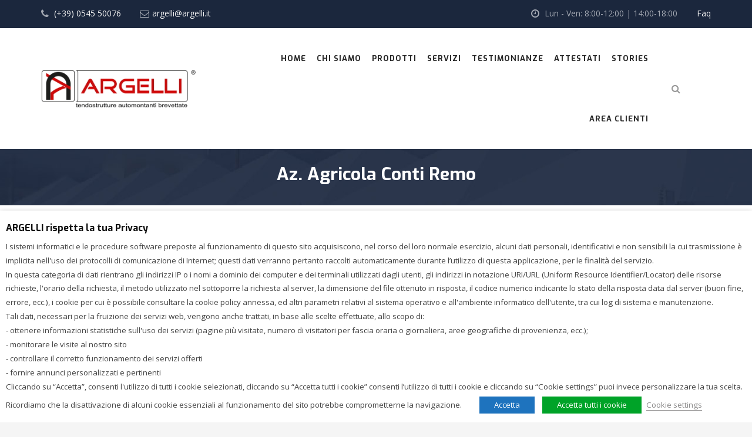

--- FILE ---
content_type: text/html; charset=UTF-8
request_url: https://www.argelli.it/project/az-agricola-conti-remo/
body_size: 30199
content:
<!DOCTYPE html>
<html lang="it-IT">
<head>
	<meta charset="UTF-8">
	<meta name="viewport" content="width=device-width, initial-scale=1">
	<link rel="profile" href="http://gmpg.org/xfn/11">
	<link rel="pingback" href="https://www.argelli.it/xmlrpc.php">
	<link rel="shortcut icon" href="https://www.argelli.it/wp-content/uploads/2020/06/ARGELLI-SRL.jpg">
	<link rel="apple-touch-icon" href="https://www.argelli.it/wp-content/uploads/2020/06/ARGELLI-SRL.jpg"/>
	<title>Az. Agricola Conti Remo &#8211; Argelli &#8211; Tendostrutture Automontanti Brevettate</title>
<meta name='robots' content='max-image-preview:large' />

<!-- Google Tag Manager for WordPress by gtm4wp.com -->
<script data-cfasync="false" data-pagespeed-no-defer>
	var gtm4wp_datalayer_name = "dataLayer";
	var dataLayer = dataLayer || [];
</script>
<!-- End Google Tag Manager for WordPress by gtm4wp.com --><link rel='dns-prefetch' href='//widgetlogic.org' />
<link rel='dns-prefetch' href='//fonts.googleapis.com' />
<link rel="alternate" type="application/rss+xml" title="Argelli - Tendostrutture Automontanti Brevettate &raquo; Feed" href="https://www.argelli.it/feed/" />
<link rel="alternate" type="application/rss+xml" title="Argelli - Tendostrutture Automontanti Brevettate &raquo; Feed dei commenti" href="https://www.argelli.it/comments/feed/" />
<link rel="alternate" title="oEmbed (JSON)" type="application/json+oembed" href="https://www.argelli.it/wp-json/oembed/1.0/embed?url=https%3A%2F%2Fwww.argelli.it%2Fproject%2Faz-agricola-conti-remo%2F" />
<link rel="alternate" title="oEmbed (XML)" type="text/xml+oembed" href="https://www.argelli.it/wp-json/oembed/1.0/embed?url=https%3A%2F%2Fwww.argelli.it%2Fproject%2Faz-agricola-conti-remo%2F&#038;format=xml" />
<style id='wp-img-auto-sizes-contain-inline-css' type='text/css'>
img:is([sizes=auto i],[sizes^="auto," i]){contain-intrinsic-size:3000px 1500px}
/*# sourceURL=wp-img-auto-sizes-contain-inline-css */
</style>
<style id='wp-block-library-inline-css' type='text/css'>
:root{--wp-block-synced-color:#7a00df;--wp-block-synced-color--rgb:122,0,223;--wp-bound-block-color:var(--wp-block-synced-color);--wp-editor-canvas-background:#ddd;--wp-admin-theme-color:#007cba;--wp-admin-theme-color--rgb:0,124,186;--wp-admin-theme-color-darker-10:#006ba1;--wp-admin-theme-color-darker-10--rgb:0,107,160.5;--wp-admin-theme-color-darker-20:#005a87;--wp-admin-theme-color-darker-20--rgb:0,90,135;--wp-admin-border-width-focus:2px}@media (min-resolution:192dpi){:root{--wp-admin-border-width-focus:1.5px}}.wp-element-button{cursor:pointer}:root .has-very-light-gray-background-color{background-color:#eee}:root .has-very-dark-gray-background-color{background-color:#313131}:root .has-very-light-gray-color{color:#eee}:root .has-very-dark-gray-color{color:#313131}:root .has-vivid-green-cyan-to-vivid-cyan-blue-gradient-background{background:linear-gradient(135deg,#00d084,#0693e3)}:root .has-purple-crush-gradient-background{background:linear-gradient(135deg,#34e2e4,#4721fb 50%,#ab1dfe)}:root .has-hazy-dawn-gradient-background{background:linear-gradient(135deg,#faaca8,#dad0ec)}:root .has-subdued-olive-gradient-background{background:linear-gradient(135deg,#fafae1,#67a671)}:root .has-atomic-cream-gradient-background{background:linear-gradient(135deg,#fdd79a,#004a59)}:root .has-nightshade-gradient-background{background:linear-gradient(135deg,#330968,#31cdcf)}:root .has-midnight-gradient-background{background:linear-gradient(135deg,#020381,#2874fc)}:root{--wp--preset--font-size--normal:16px;--wp--preset--font-size--huge:42px}.has-regular-font-size{font-size:1em}.has-larger-font-size{font-size:2.625em}.has-normal-font-size{font-size:var(--wp--preset--font-size--normal)}.has-huge-font-size{font-size:var(--wp--preset--font-size--huge)}.has-text-align-center{text-align:center}.has-text-align-left{text-align:left}.has-text-align-right{text-align:right}.has-fit-text{white-space:nowrap!important}#end-resizable-editor-section{display:none}.aligncenter{clear:both}.items-justified-left{justify-content:flex-start}.items-justified-center{justify-content:center}.items-justified-right{justify-content:flex-end}.items-justified-space-between{justify-content:space-between}.screen-reader-text{border:0;clip-path:inset(50%);height:1px;margin:-1px;overflow:hidden;padding:0;position:absolute;width:1px;word-wrap:normal!important}.screen-reader-text:focus{background-color:#ddd;clip-path:none;color:#444;display:block;font-size:1em;height:auto;left:5px;line-height:normal;padding:15px 23px 14px;text-decoration:none;top:5px;width:auto;z-index:100000}html :where(.has-border-color){border-style:solid}html :where([style*=border-top-color]){border-top-style:solid}html :where([style*=border-right-color]){border-right-style:solid}html :where([style*=border-bottom-color]){border-bottom-style:solid}html :where([style*=border-left-color]){border-left-style:solid}html :where([style*=border-width]){border-style:solid}html :where([style*=border-top-width]){border-top-style:solid}html :where([style*=border-right-width]){border-right-style:solid}html :where([style*=border-bottom-width]){border-bottom-style:solid}html :where([style*=border-left-width]){border-left-style:solid}html :where(img[class*=wp-image-]){height:auto;max-width:100%}:where(figure){margin:0 0 1em}html :where(.is-position-sticky){--wp-admin--admin-bar--position-offset:var(--wp-admin--admin-bar--height,0px)}@media screen and (max-width:600px){html :where(.is-position-sticky){--wp-admin--admin-bar--position-offset:0px}}

/*# sourceURL=wp-block-library-inline-css */
</style><style id='global-styles-inline-css' type='text/css'>
:root{--wp--preset--aspect-ratio--square: 1;--wp--preset--aspect-ratio--4-3: 4/3;--wp--preset--aspect-ratio--3-4: 3/4;--wp--preset--aspect-ratio--3-2: 3/2;--wp--preset--aspect-ratio--2-3: 2/3;--wp--preset--aspect-ratio--16-9: 16/9;--wp--preset--aspect-ratio--9-16: 9/16;--wp--preset--color--black: #000000;--wp--preset--color--cyan-bluish-gray: #abb8c3;--wp--preset--color--white: #ffffff;--wp--preset--color--pale-pink: #f78da7;--wp--preset--color--vivid-red: #cf2e2e;--wp--preset--color--luminous-vivid-orange: #ff6900;--wp--preset--color--luminous-vivid-amber: #fcb900;--wp--preset--color--light-green-cyan: #7bdcb5;--wp--preset--color--vivid-green-cyan: #00d084;--wp--preset--color--pale-cyan-blue: #8ed1fc;--wp--preset--color--vivid-cyan-blue: #0693e3;--wp--preset--color--vivid-purple: #9b51e0;--wp--preset--gradient--vivid-cyan-blue-to-vivid-purple: linear-gradient(135deg,rgb(6,147,227) 0%,rgb(155,81,224) 100%);--wp--preset--gradient--light-green-cyan-to-vivid-green-cyan: linear-gradient(135deg,rgb(122,220,180) 0%,rgb(0,208,130) 100%);--wp--preset--gradient--luminous-vivid-amber-to-luminous-vivid-orange: linear-gradient(135deg,rgb(252,185,0) 0%,rgb(255,105,0) 100%);--wp--preset--gradient--luminous-vivid-orange-to-vivid-red: linear-gradient(135deg,rgb(255,105,0) 0%,rgb(207,46,46) 100%);--wp--preset--gradient--very-light-gray-to-cyan-bluish-gray: linear-gradient(135deg,rgb(238,238,238) 0%,rgb(169,184,195) 100%);--wp--preset--gradient--cool-to-warm-spectrum: linear-gradient(135deg,rgb(74,234,220) 0%,rgb(151,120,209) 20%,rgb(207,42,186) 40%,rgb(238,44,130) 60%,rgb(251,105,98) 80%,rgb(254,248,76) 100%);--wp--preset--gradient--blush-light-purple: linear-gradient(135deg,rgb(255,206,236) 0%,rgb(152,150,240) 100%);--wp--preset--gradient--blush-bordeaux: linear-gradient(135deg,rgb(254,205,165) 0%,rgb(254,45,45) 50%,rgb(107,0,62) 100%);--wp--preset--gradient--luminous-dusk: linear-gradient(135deg,rgb(255,203,112) 0%,rgb(199,81,192) 50%,rgb(65,88,208) 100%);--wp--preset--gradient--pale-ocean: linear-gradient(135deg,rgb(255,245,203) 0%,rgb(182,227,212) 50%,rgb(51,167,181) 100%);--wp--preset--gradient--electric-grass: linear-gradient(135deg,rgb(202,248,128) 0%,rgb(113,206,126) 100%);--wp--preset--gradient--midnight: linear-gradient(135deg,rgb(2,3,129) 0%,rgb(40,116,252) 100%);--wp--preset--font-size--small: 13px;--wp--preset--font-size--medium: 20px;--wp--preset--font-size--large: 36px;--wp--preset--font-size--x-large: 42px;--wp--preset--spacing--20: 0.44rem;--wp--preset--spacing--30: 0.67rem;--wp--preset--spacing--40: 1rem;--wp--preset--spacing--50: 1.5rem;--wp--preset--spacing--60: 2.25rem;--wp--preset--spacing--70: 3.38rem;--wp--preset--spacing--80: 5.06rem;--wp--preset--shadow--natural: 6px 6px 9px rgba(0, 0, 0, 0.2);--wp--preset--shadow--deep: 12px 12px 50px rgba(0, 0, 0, 0.4);--wp--preset--shadow--sharp: 6px 6px 0px rgba(0, 0, 0, 0.2);--wp--preset--shadow--outlined: 6px 6px 0px -3px rgb(255, 255, 255), 6px 6px rgb(0, 0, 0);--wp--preset--shadow--crisp: 6px 6px 0px rgb(0, 0, 0);}:where(.is-layout-flex){gap: 0.5em;}:where(.is-layout-grid){gap: 0.5em;}body .is-layout-flex{display: flex;}.is-layout-flex{flex-wrap: wrap;align-items: center;}.is-layout-flex > :is(*, div){margin: 0;}body .is-layout-grid{display: grid;}.is-layout-grid > :is(*, div){margin: 0;}:where(.wp-block-columns.is-layout-flex){gap: 2em;}:where(.wp-block-columns.is-layout-grid){gap: 2em;}:where(.wp-block-post-template.is-layout-flex){gap: 1.25em;}:where(.wp-block-post-template.is-layout-grid){gap: 1.25em;}.has-black-color{color: var(--wp--preset--color--black) !important;}.has-cyan-bluish-gray-color{color: var(--wp--preset--color--cyan-bluish-gray) !important;}.has-white-color{color: var(--wp--preset--color--white) !important;}.has-pale-pink-color{color: var(--wp--preset--color--pale-pink) !important;}.has-vivid-red-color{color: var(--wp--preset--color--vivid-red) !important;}.has-luminous-vivid-orange-color{color: var(--wp--preset--color--luminous-vivid-orange) !important;}.has-luminous-vivid-amber-color{color: var(--wp--preset--color--luminous-vivid-amber) !important;}.has-light-green-cyan-color{color: var(--wp--preset--color--light-green-cyan) !important;}.has-vivid-green-cyan-color{color: var(--wp--preset--color--vivid-green-cyan) !important;}.has-pale-cyan-blue-color{color: var(--wp--preset--color--pale-cyan-blue) !important;}.has-vivid-cyan-blue-color{color: var(--wp--preset--color--vivid-cyan-blue) !important;}.has-vivid-purple-color{color: var(--wp--preset--color--vivid-purple) !important;}.has-black-background-color{background-color: var(--wp--preset--color--black) !important;}.has-cyan-bluish-gray-background-color{background-color: var(--wp--preset--color--cyan-bluish-gray) !important;}.has-white-background-color{background-color: var(--wp--preset--color--white) !important;}.has-pale-pink-background-color{background-color: var(--wp--preset--color--pale-pink) !important;}.has-vivid-red-background-color{background-color: var(--wp--preset--color--vivid-red) !important;}.has-luminous-vivid-orange-background-color{background-color: var(--wp--preset--color--luminous-vivid-orange) !important;}.has-luminous-vivid-amber-background-color{background-color: var(--wp--preset--color--luminous-vivid-amber) !important;}.has-light-green-cyan-background-color{background-color: var(--wp--preset--color--light-green-cyan) !important;}.has-vivid-green-cyan-background-color{background-color: var(--wp--preset--color--vivid-green-cyan) !important;}.has-pale-cyan-blue-background-color{background-color: var(--wp--preset--color--pale-cyan-blue) !important;}.has-vivid-cyan-blue-background-color{background-color: var(--wp--preset--color--vivid-cyan-blue) !important;}.has-vivid-purple-background-color{background-color: var(--wp--preset--color--vivid-purple) !important;}.has-black-border-color{border-color: var(--wp--preset--color--black) !important;}.has-cyan-bluish-gray-border-color{border-color: var(--wp--preset--color--cyan-bluish-gray) !important;}.has-white-border-color{border-color: var(--wp--preset--color--white) !important;}.has-pale-pink-border-color{border-color: var(--wp--preset--color--pale-pink) !important;}.has-vivid-red-border-color{border-color: var(--wp--preset--color--vivid-red) !important;}.has-luminous-vivid-orange-border-color{border-color: var(--wp--preset--color--luminous-vivid-orange) !important;}.has-luminous-vivid-amber-border-color{border-color: var(--wp--preset--color--luminous-vivid-amber) !important;}.has-light-green-cyan-border-color{border-color: var(--wp--preset--color--light-green-cyan) !important;}.has-vivid-green-cyan-border-color{border-color: var(--wp--preset--color--vivid-green-cyan) !important;}.has-pale-cyan-blue-border-color{border-color: var(--wp--preset--color--pale-cyan-blue) !important;}.has-vivid-cyan-blue-border-color{border-color: var(--wp--preset--color--vivid-cyan-blue) !important;}.has-vivid-purple-border-color{border-color: var(--wp--preset--color--vivid-purple) !important;}.has-vivid-cyan-blue-to-vivid-purple-gradient-background{background: var(--wp--preset--gradient--vivid-cyan-blue-to-vivid-purple) !important;}.has-light-green-cyan-to-vivid-green-cyan-gradient-background{background: var(--wp--preset--gradient--light-green-cyan-to-vivid-green-cyan) !important;}.has-luminous-vivid-amber-to-luminous-vivid-orange-gradient-background{background: var(--wp--preset--gradient--luminous-vivid-amber-to-luminous-vivid-orange) !important;}.has-luminous-vivid-orange-to-vivid-red-gradient-background{background: var(--wp--preset--gradient--luminous-vivid-orange-to-vivid-red) !important;}.has-very-light-gray-to-cyan-bluish-gray-gradient-background{background: var(--wp--preset--gradient--very-light-gray-to-cyan-bluish-gray) !important;}.has-cool-to-warm-spectrum-gradient-background{background: var(--wp--preset--gradient--cool-to-warm-spectrum) !important;}.has-blush-light-purple-gradient-background{background: var(--wp--preset--gradient--blush-light-purple) !important;}.has-blush-bordeaux-gradient-background{background: var(--wp--preset--gradient--blush-bordeaux) !important;}.has-luminous-dusk-gradient-background{background: var(--wp--preset--gradient--luminous-dusk) !important;}.has-pale-ocean-gradient-background{background: var(--wp--preset--gradient--pale-ocean) !important;}.has-electric-grass-gradient-background{background: var(--wp--preset--gradient--electric-grass) !important;}.has-midnight-gradient-background{background: var(--wp--preset--gradient--midnight) !important;}.has-small-font-size{font-size: var(--wp--preset--font-size--small) !important;}.has-medium-font-size{font-size: var(--wp--preset--font-size--medium) !important;}.has-large-font-size{font-size: var(--wp--preset--font-size--large) !important;}.has-x-large-font-size{font-size: var(--wp--preset--font-size--x-large) !important;}
/*# sourceURL=global-styles-inline-css */
</style>

<style id='classic-theme-styles-inline-css' type='text/css'>
/*! This file is auto-generated */
.wp-block-button__link{color:#fff;background-color:#32373c;border-radius:9999px;box-shadow:none;text-decoration:none;padding:calc(.667em + 2px) calc(1.333em + 2px);font-size:1.125em}.wp-block-file__button{background:#32373c;color:#fff;text-decoration:none}
/*# sourceURL=/wp-includes/css/classic-themes.min.css */
</style>
<link rel='stylesheet' id='block-widget-css' href='https://www.argelli.it/wp-content/plugins/widget-logic/block_widget/css/widget.css?ver=1725960967' type='text/css' media='all' />
<link rel='stylesheet' id='esg-plugin-settings-css' href='https://www.argelli.it/wp-content/plugins/essential-grid/public/assets/css/settings.css?ver=3.1.0' type='text/css' media='all' />
<link rel='stylesheet' id='tp-fontello-css' href='https://www.argelli.it/wp-content/plugins/essential-grid/public/assets/font/fontello/css/fontello.css?ver=3.1.0' type='text/css' media='all' />
<link rel='stylesheet' id='tp-font-awesome-css' href='https://www.argelli.it/wp-content/plugins/essential-grid/public/assets/font/font-awesome/css/font-awesome.css?ver=3.1.0' type='text/css' media='all' />
<link rel='stylesheet' id='tp-stroke-7-css' href='https://www.argelli.it/wp-content/plugins/essential-grid/public/assets/font/pe-icon-7-stroke/css/pe-icon-7-stroke.css?ver=3.1.0' type='text/css' media='all' />
<link rel='stylesheet' id='tp-open-sans-css' href='https://fonts.googleapis.com/css?family=Open+Sans%3A300%2C400%2C600%2C700%2C800&#038;ver=6.9' type='text/css' media='all' />
<link rel='stylesheet' id='tp-raleway-css' href='https://fonts.googleapis.com/css?family=Raleway%3A100%2C200%2C300%2C400%2C500%2C600%2C700%2C800%2C900&#038;ver=6.9' type='text/css' media='all' />
<link rel='stylesheet' id='tp-droid-serif-css' href='https://fonts.googleapis.com/css?family=Droid+Serif%3A400%2C700&#038;ver=6.9' type='text/css' media='all' />
<link rel='stylesheet' id='tp-lato-css' href='https://fonts.googleapis.com/css?family=Lato%3A300%2C400%2C700%2C900&#038;ver=6.9' type='text/css' media='all' />
<link rel='stylesheet' id='tp-montserrat-css' href='https://fonts.googleapis.com/css?family=Montserrat%3A400%2C700&#038;ver=6.9' type='text/css' media='all' />
<link rel='stylesheet' id='tp-source-code-pro-css' href='https://fonts.googleapis.com/css?family=Source+Code+Pro%3A300%2C400%2C500%2C600%2C700&#038;ver=6.9' type='text/css' media='all' />
<link rel='stylesheet' id='tp-anton-css' href='https://fonts.googleapis.com/css?family=Anton&#038;ver=6.9' type='text/css' media='all' />
<link rel='stylesheet' id='scriptlesssocialsharing-css' href='https://www.argelli.it/wp-content/plugins/scriptless-social-sharing/includes/css/scriptlesssocialsharing-style.css?ver=3.3.1' type='text/css' media='all' />
<style id='scriptlesssocialsharing-inline-css' type='text/css'>
.scriptlesssocialsharing__buttons a.button { padding: 12px; flex: 0; }
/*# sourceURL=scriptlesssocialsharing-inline-css */
</style>
<link rel='stylesheet' id='scriptlesssocialsharing-fa-icons-css' href='https://www.argelli.it/wp-content/plugins/scriptless-social-sharing/includes/css/scriptlesssocialsharing-fontawesome.css?ver=3.3.1' type='text/css' media='screen' />
<link rel='stylesheet' id='cookie-law-info-css' href='https://www.argelli.it/wp-content/plugins/webtoffee-gdpr-cookie-consent/public/css/cookie-law-info-public.css?ver=2.3.4' type='text/css' media='all' />
<link rel='stylesheet' id='cookie-law-info-gdpr-css' href='https://www.argelli.it/wp-content/plugins/webtoffee-gdpr-cookie-consent/public/css/cookie-law-info-gdpr.css?ver=2.3.4' type='text/css' media='all' />
<style id='cookie-law-info-gdpr-inline-css' type='text/css'>
.cli-modal-content, .cli-tab-content { background-color: #ffffff; }.cli-privacy-content-text, .cli-modal .cli-modal-dialog, .cli-tab-container p, a.cli-privacy-readmore { color: #000000; }.cli-tab-header { background-color: #f2f2f2; }.cli-tab-header, .cli-tab-header a.cli-nav-link,span.cli-necessary-caption,.cli-switch .cli-slider:after { color: #000000; }.cli-switch .cli-slider:before { background-color: #ffffff; }.cli-switch input:checked + .cli-slider:before { background-color: #ffffff; }.cli-switch .cli-slider { background-color: #e3e1e8; }.cli-switch input:checked + .cli-slider { background-color: #28a745; }.cli-modal-close svg { fill: #000000; }.cli-tab-footer .wt-cli-privacy-accept-all-btn { background-color: #00acad; color: #ffffff}.cli-tab-footer .wt-cli-privacy-accept-btn { background-color: #00acad; color: #ffffff}.cli-tab-header a:before{ border-right: 1px solid #000000; border-bottom: 1px solid #000000; }
/*# sourceURL=cookie-law-info-gdpr-inline-css */
</style>
<link rel='stylesheet' id='parent-style-css' href='https://www.argelli.it/wp-content/themes/structure/style.css?ver=6.9' type='text/css' media='all' />
<link rel='stylesheet' id='thememove-style-css' href='https://www.argelli.it/wp-content/themes/structure/style.css?ver=6.9' type='text/css' media='all' />
<link rel='stylesheet' id='thememove-main-css' href='https://www.argelli.it/wp-content/themes/structure/css/main-style.css?ver=6.9' type='text/css' media='all' />
<style id='thememove-main-inline-css' type='text/css'>
body,input, select, textarea, p{font-family:Open Sans;}body,[class*="col-"],.footer .menu li{font-size:14px;}h1{font-family:Exo;font-size:32px;}h2{font-size:24px;}h3{font-size:18px;}h4{font-size:16px;}h5{font-size:15px;}h6{font-size:12px;}body.scheme{color:#353535;}.scheme .header{background-color:#ffffff;color:#282828;}.scheme .top-area{background-color:#1B273D;color:#A3A8B2;}.scheme .top-area a{color:#f4f4f4;}.scheme .top-area a:hover{color:#dd3333;}.search-box i{color:#999999;}.mini-cart .mini-cart__button .mini-cart-icon{color:#999999;}.mini-cart .mini-cart__button .mini-cart-icon:after{color:#ffffff;background-color:#dd3333;}.navigation,.header-preset-05 .nav{background-color:#ffffff;}.scheme .footer{background-color:#1B273D;color:#ffffff;}.scheme .footer .widget-title{color:#ffffff;}.scheme .footer a{color:#ffffff;}.scheme .footer a:hover{color:#dd3333;}.scheme .copyright{background-color:#1b273d;color:#ffffff;}.scheme .copyright a{color:#ffffff;}.scheme .copyright a:hover{color:#111111;}
/*# sourceURL=thememove-main-inline-css */
</style>
<link rel='stylesheet' id='font-awesome-css' href='https://www.argelli.it/wp-content/plugins/js_composer/assets/lib/bower/font-awesome/css/font-awesome.min.css?ver=5.5.2' type='text/css' media='all' />
<link rel='stylesheet' id='vc_google_fonts_playfair_displayregularitalic700700italic900900italic-css-css' href='//fonts.googleapis.com/css?family=Playfair+Display%3Aregular%2Citalic%2C700%2C700italic%2C900%2C900italic&#038;ver=6.9' type='text/css' media='all' />
<link rel='stylesheet' id='jquery.menu-css-css' href='https://www.argelli.it/wp-content/themes/structure/js/jQuery.mmenu/css/jquery.mmenu.all.css?ver=6.9' type='text/css' media='all' />
<link rel='stylesheet' id='newsletter-css' href='https://www.argelli.it/wp-content/plugins/newsletter/style.css?ver=9.1.0' type='text/css' media='all' />
<link rel='stylesheet' id='js_composer_front-css' href='https://www.argelli.it/wp-content/plugins/js_composer/assets/css/js_composer.min.css?ver=5.5.2' type='text/css' media='all' />
<link rel='stylesheet' id='js_composer_custom_css-css' href='//www.argelli.it/wp-content/uploads/js_composer/custom.css?ver=5.5.2' type='text/css' media='all' />
<link rel='stylesheet' id='kirki_google_fonts-css' href='//fonts.googleapis.com/css?family=Open+Sans%3Aregular%2Citalic%2C300%2C700%7CExo%3Aregular%2Citalic%2C300%2C700%3A400%26subset%3Dcyrillic%2Ccyrillic-ext%2Cdevanagari%2Cgreek%2Cgreek-ext%2Ckhmer%2Clatin%2Clatin-ext%2Cvietnamese&#038;ver=6.9' type='text/css' media='all' />
<script type="text/javascript" src="https://www.argelli.it/wp-includes/js/jquery/jquery.min.js?ver=3.7.1" id="jquery-core-js"></script>
<script type="text/javascript" src="https://www.argelli.it/wp-includes/js/jquery/jquery-migrate.min.js?ver=3.4.1" id="jquery-migrate-js"></script>
<script type="text/javascript" id="cookie-law-info-js-extra">
/* <![CDATA[ */
var Cli_Data = {"nn_cookie_ids":["__cf_bm","GCLB","_gat_gtag_UA_21600384_19","_gat_UA-144779311-1","__cfduid","JSESSIONID","_GRECAPTCHA","_fbp","fr","test_cookie","_gcl_au","_ga","_gid"],"non_necessary_cookies":{"necessari":["cookielawinfo-checkbox-functional","cookielawinfo-checkbox-necessary","cookielawinfo-checkbox-non-necessary","cookielawinfo-checkbox-performance","cookielawinfo-checkbox-analytics","cookielawinfo-checkbox-advertisement","__cfduid","JSESSIONID","_GRECAPTCHA"],"funzionale":["__cf_bm"],"performance":["GCLB"],"analytics":["fbclid","gclid","_gcl_au","_ga","_gid"],"annuncio-pubblicitario":["utm_medium","utm_campaign","utm_source","_fbp","fr","test_cookie"],"altri":["cookielawinfo-checkbox-others","_gat_gtag_UA_21600384_19","_gat_UA-144779311-1"]},"cookielist":{"necessari":{"id":112,"status":true,"priority":6,"title":"Necessari","strict":false,"default_state":true,"ccpa_optout":false,"loadonstart":false},"funzionale":{"id":114,"status":true,"priority":5,"title":"Funzionale","strict":false,"default_state":true,"ccpa_optout":false,"loadonstart":false},"performance":{"id":115,"status":true,"priority":4,"title":"Performance","strict":false,"default_state":true,"ccpa_optout":false,"loadonstart":false},"analytics":{"id":116,"status":true,"priority":3,"title":"Analytics","strict":false,"default_state":false,"ccpa_optout":false,"loadonstart":false},"non-necessari":{"id":113,"status":true,"priority":2,"title":"Non necessari","strict":false,"default_state":false,"ccpa_optout":false,"loadonstart":false},"annuncio-pubblicitario":{"id":117,"status":true,"priority":1,"title":"Annuncio pubblicitario","strict":false,"default_state":false,"ccpa_optout":false,"loadonstart":false},"altri":{"id":118,"status":true,"priority":0,"title":"Altri","strict":false,"default_state":false,"ccpa_optout":false,"loadonstart":false}},"ajax_url":"https://www.argelli.it/wp-admin/admin-ajax.php","current_lang":"it","security":"1888f12a50","eu_countries":["GB"],"geoIP":"disabled","use_custom_geolocation_api":"","custom_geolocation_api":"https://geoip.cookieyes.com/geoip/checker/result.php","consentVersion":"3","strictlyEnabled":["necessary","obligatoire"],"cookieDomain":"","privacy_length":"250","ccpaEnabled":"","ccpaRegionBased":"","ccpaBarEnabled":"","ccpaType":"gdpr","triggerDomRefresh":"","secure_cookies":""};
var log_object = {"ajax_url":"https://www.argelli.it/wp-admin/admin-ajax.php"};
//# sourceURL=cookie-law-info-js-extra
/* ]]> */
</script>
<script type="text/javascript" src="https://www.argelli.it/wp-content/plugins/webtoffee-gdpr-cookie-consent/public/js/cookie-law-info-public.js?ver=2.3.4" id="cookie-law-info-js"></script>
<script type="text/javascript" src="https://www.argelli.it/wp-content/themes/structure/js/owl.carousel.min.js?ver=6.9" id="thememove-js-owl-carousel-js"></script>
<script type="text/javascript" src="https://www.argelli.it/wp-content/themes/structure/js/smoothscroll.js?ver=6.9" id="thememove-js-smooth-scroll-js"></script>
<script type="text/javascript" src="https://www.argelli.it/wp-content/themes/structure/js/jQuery.headroom.min.js?ver=6.9" id="head-room-jquery-js"></script>
<script type="text/javascript" src="https://www.argelli.it/wp-content/themes/structure/js/headroom.min.js?ver=6.9" id="head-room-js"></script>
<script type="text/javascript" src="https://www.argelli.it/wp-content/themes/structure/js/jquery.magnific-popup.min.js?ver=6.9" id="magnific-js"></script>
<script type="text/javascript" src="https://www.argelli.it/wp-content/themes/structure/js/jquery.counterup.min.js?ver=6.9" id="counterup-js"></script>
<link rel="https://api.w.org/" href="https://www.argelli.it/wp-json/" /><link rel="EditURI" type="application/rsd+xml" title="RSD" href="https://www.argelli.it/xmlrpc.php?rsd" />
<meta name="generator" content="WordPress 6.9" />
<link rel="canonical" href="https://www.argelli.it/project/az-agricola-conti-remo/" />
<link rel='shortlink' href='https://www.argelli.it/?p=78097' />
<link rel="preload" as="font" crossorigin="crossorigin" type="font/woff" href="https://www.argelli.it/wp-content/plugins/essential-grid/public/assets/font/fontello/fonts/egfont.woff?85610117"><!-- Global Site Tag (gtag.js) - Google Analytics -->
<script async src="https://www.googletagmanager.com/gtag/js?id=GA_TRACKING_ID"></script>
<script>
	window.dataLayer = window.dataLayer || [];
	function gtag(){dataLayer.push(arguments);}
	gtag('js', new Date());
	gtag('config', 'GA_TRACKING_ID');
</script>
<!-- End global Site Tag (gtag.js) - Google Analytics -->
<script type="text/javascript">
(function(url){
	if(/(?:Chrome\/26\.0\.1410\.63 Safari\/537\.31|WordfenceTestMonBot)/.test(navigator.userAgent)){ return; }
	var addEvent = function(evt, handler) {
		if (window.addEventListener) {
			document.addEventListener(evt, handler, false);
		} else if (window.attachEvent) {
			document.attachEvent('on' + evt, handler);
		}
	};
	var removeEvent = function(evt, handler) {
		if (window.removeEventListener) {
			document.removeEventListener(evt, handler, false);
		} else if (window.detachEvent) {
			document.detachEvent('on' + evt, handler);
		}
	};
	var evts = 'contextmenu dblclick drag dragend dragenter dragleave dragover dragstart drop keydown keypress keyup mousedown mousemove mouseout mouseover mouseup mousewheel scroll'.split(' ');
	var logHuman = function() {
		if (window.wfLogHumanRan) { return; }
		window.wfLogHumanRan = true;
		var wfscr = document.createElement('script');
		wfscr.type = 'text/javascript';
		wfscr.async = true;
		wfscr.src = url + '&r=' + Math.random();
		(document.getElementsByTagName('head')[0]||document.getElementsByTagName('body')[0]).appendChild(wfscr);
		for (var i = 0; i < evts.length; i++) {
			removeEvent(evts[i], logHuman);
		}
	};
	for (var i = 0; i < evts.length; i++) {
		addEvent(evts[i], logHuman);
	}
})('//www.argelli.it/?wordfence_lh=1&hid=E9BDA418C9D1F9E514BEDEA52587CCA7');
</script>
<!-- Google Tag Manager for WordPress by gtm4wp.com -->
<!-- GTM Container placement set to footer -->
<script data-cfasync="false" data-pagespeed-no-defer>
	var dataLayer_content = {"pagePostType":"project","pagePostType2":"single-project","pagePostAuthor":"produzione-NWL"};
	dataLayer.push( dataLayer_content );
</script>
<script data-cfasync="false" data-pagespeed-no-defer>
(function(w,d,s,l,i){w[l]=w[l]||[];w[l].push({'gtm.start':
new Date().getTime(),event:'gtm.js'});var f=d.getElementsByTagName(s)[0],
j=d.createElement(s),dl=l!='dataLayer'?'&l='+l:'';j.async=true;j.src=
'//www.googletagmanager.com/gtm.js?id='+i+dl;f.parentNode.insertBefore(j,f);
})(window,document,'script','dataLayer','GTM-58V69NC');
</script>
<!-- End Google Tag Manager for WordPress by gtm4wp.com -->
        <script type="text/javascript">
            var jQueryMigrateHelperHasSentDowngrade = false;

			window.onerror = function( msg, url, line, col, error ) {
				// Break out early, do not processing if a downgrade reqeust was already sent.
				if ( jQueryMigrateHelperHasSentDowngrade ) {
					return true;
                }

				var xhr = new XMLHttpRequest();
				var nonce = 'f871e6fbec';
				var jQueryFunctions = [
					'andSelf',
					'browser',
					'live',
					'boxModel',
					'support.boxModel',
					'size',
					'swap',
					'clean',
					'sub',
                ];
				var match_pattern = /\)\.(.+?) is not a function/;
                var erroredFunction = msg.match( match_pattern );

                // If there was no matching functions, do not try to downgrade.
                if ( null === erroredFunction || typeof erroredFunction !== 'object' || typeof erroredFunction[1] === "undefined" || -1 === jQueryFunctions.indexOf( erroredFunction[1] ) ) {
                    return true;
                }

                // Set that we've now attempted a downgrade request.
                jQueryMigrateHelperHasSentDowngrade = true;

				xhr.open( 'POST', 'https://www.argelli.it/wp-admin/admin-ajax.php' );
				xhr.setRequestHeader( 'Content-Type', 'application/x-www-form-urlencoded' );
				xhr.onload = function () {
					var response,
                        reload = false;

					if ( 200 === xhr.status ) {
                        try {
                        	response = JSON.parse( xhr.response );

                        	reload = response.data.reload;
                        } catch ( e ) {
                        	reload = false;
                        }
                    }

					// Automatically reload the page if a deprecation caused an automatic downgrade, ensure visitors get the best possible experience.
					if ( reload ) {
						location.reload();
                    }
				};

				xhr.send( encodeURI( 'action=jquery-migrate-downgrade-version&_wpnonce=' + nonce ) );

				// Suppress error alerts in older browsers
				return true;
			}
        </script>

			<style type="text/css">
		.people .social .menu li a:hover,
		.listing li i,
		.error404 h2,
		.woocommerce .star-rating span:before,
		.woocommerce ul.products li.product h3:hover,
		.scheme .header-right i,
		.pagination span,
		.woocommerce ul.products li.product .price,
		.woocommerce div.product p.price,
		.woocommerce div.product span.price,
		.scheme .testimonial__author,
		.scheme .navigation a:before,
		.scheme .navigation a:after,
		.scheme .structure .esg-filter-wrapper .esg-filterbutton.selected,
		.scheme .structure .esg-filter-wrapper .esg-filterbutton:hover,
		.scheme .has-bg span, .scheme .footer .menu li:hover:before,
		.scheme .testimonials-list .author span:first-child,
		.scheme .introducing li:before,
		.scheme .contact-info i,
		.scheme .consulting-2 .info h3 + h3,
		.scheme .listing li i {
			color: #dd3333;
		}

		.contact-page .call-us .wpb_text_column:last-child,
		.wpcf7 input[type="submit"],
		.faq-classic .vc_custom_heading:before,
		.faq-classic .wpb_text_column:before,
		.scheme .download2:hover,
		.single-project.tm_project_details_layout3 .gallery--layout3 .owl-dots,
		.images-carousel-2 .vc_images_carousel .vc_carousel-indicators,
		.scheme .scrollup,
		.scheme.single-project .gallery a:after,
		.woocommerce #payment #place_order,
		.woocommerce-page #payment #place_order,
		.woocommerce #respond input#submit:hover,
		.woocommerce a.button:hover,
		.woocommerce button.button:hover,
		.woocommerce input.button:hover,
		.woocommerce span.onsale,
		.woocommerce button.button.alt,
		.scheme .intro,
		.scheme .wpb_accordion_wrapper .ui-state-active .ui-icon:before,
		.scheme .clients .owl-nav div:hover:before,
		.scheme .owl-controls .owl-dot.active,
		.scheme .eg-howardtaft-container,
		.scheme .structure .esg-navigationbutton,
		.scheme .heading-title-2:before,
		.scheme .heading-title:before,
		.scheme .comments-title:after,
		.scheme .comment-reply-title:after,
		.scheme .widget-title:after,
		.scheme input[type="submit"]:hover,
		.navigation .sub-menu li a:hover,
		.navigation .children li a:hover,
		.scheme .sidebar .widget .menu li:hover,
		.scheme .wpb_widgetised_column .widget .menu li:hover a,
		.scheme .sidebar .widget .menu li.current-menu-item,
		.scheme .wpb_widgetised_column .widget .menu li.current-menu-item a,
		.scheme .features .wpb_wrapper p:first-child:after,
		.scheme .recent-posts__thumb:after,
		.woocommerce a.button.alt,
		.scheme .sidebar .widget .menu li a:hover,
		.scheme .sidebar .widget .menu li.current-menu-item a,
		.woocommerce a.button:hover,
		.scheme .widget_product_search input[type="submit"],
		.scheme .related.products h2:after,
		.scheme a.read-more:hover,
		.scheme .tagcloud a:hover,
		.scheme .widget_shopping_cart_content .buttons a.button,
		.scheme .heading-title-3:before,
		.scheme .counting .heading:before,
		.scheme .price-active,
		.dates,
		.tp-caption.home-slider-button, .home-slider-button a:hover,
		.single_job_listing .application .application_button:hover,
		.scheme .counting .heading:before {
			background-color: #dd3333;
		}

		.scheme .clients .owl-item div:hover,
		.scheme .header-right i,
		.scheme .owl-controls .owl-dot.active,
		.scheme .download:hover,
		.woocommerce a.button:hover,
		.scheme a.read-more:hover,
		.scheme .search-box input[type=search],
		.scheme .sidebar .widget-title,
		.scheme .wpb_widgetised_column .widget-title,
		.structure .esg-filter-wrapper .esg-filterbutton.selected,
		.single_job_listing .application .application_button:hover,
		.scheme .our-partners img:hover {
			border-color: #dd3333;
		}

		.who .consulting .info div a {
			color: #dd3333 !important;
			border-color: #dd3333 !important;
		}

		.price-table .vc_btn3.vc_general {
			border-color: #dd3333 !important;
			color: #dd3333 !important;
		}

		.scheme .price-table .vc_btn3.vc_btn3-color-grey.vc_btn3-style-outline:hover {
			background-color: #dd3333 !important;
			border-color: #dd3333 !important;
			color: #fff !important;
		}

		.price-table-2 .vc_btn3.vc_general {
			background-color: #dd3333 !important;
			border-color: #dd3333 !important;
			color: #fff !important;
		}

		.scheme .price-table-2 .vc_btn3.vc_btn3-color-grey.vc_btn3-style-outline:hover {
			background-color: #fff !important;
			border-color: #fff !important;
			color: #aaa !important;
		}

		.navigation > div > ul > li > a {
			color: #282828;
		}

		.navigation .menu > li > a:hover {
			color: #dd3333;
		}

		.navigation .sub-menu li:first-child, .navigation .children li:first-child, .navigation > div > ul > li:hover .sub-menu, .navigation > div > ul > li:hover .children, .mini-cart.open .widget_shopping_cart_content {
			border-top-color: #dd3333;
		}

		.contact-page .call-us h4,
		.page-template-template-underconstruction .under:before,
		.scheme .work-with-us:before,
		.scheme .who .consulting .info:before,
		.woocommerce #respond input#submit.alt:hover,
		.woocommerce a.button.alt:hover,
		.woocommerce button.button.alt:hover,
		.woocommerce input.button.alt:hover,
		.scheme .home-projects,
		.scheme .wpb_accordion .wpb_accordion_wrapper .wpb_accordion_header,
		.scheme .testimonial:before, .scheme .home-projects:before,
		.woocommerce div.product .woocommerce-tabs ul.tabs li.active,
		.woocommerce-page div.product .woocommerce-tabs ul.tabs li.active,
		.woocommerce #content div.product .woocommerce-tabs ul.tabs li.active,
		.woocommerce-page #content div.product .woocommerce-tabs ul.tabs li.active,
		.widget_shopping_cart_content .buttons a.button:hover,
		.projects-7:before,
		.counting:before {
			background-color: #1B273D;
		}

		.scheme .clients .owl-nav div:hover:before, .scheme input[type="submit"]:hover, .woocommerce a.button {
			color: #1B273D;
		}

		h1, h2, h3, h4, h5, h6 {
			color: #111111;
		}

		a, a:visited {
			color: #111111;
		}

		.scheme a:hover {
			color: #dd3333;
		}

		body.scheme {
			background-color: #f5f5f5;
		}

								::-webkit-scrollbar {
			width: 10px;
			background-color: #1B273D;
		}

		::-webkit-scrollbar-thumb {
			background-color: #dd3333;
		}

		::-webkit-scrollbar-thumb:window-inactive {
			background: rgba(33, 33, 33, .3);
		}

				.breadcrumb ul:before {
			content: 'You are here:';
		}

		.tp-caption.home01-slider01-02,
		.home01-slider01-02 {
			color: #dd3333;
		}

		.home-slider-button:hover {
			background-color: #dd3333 !important;
			border-color: #dd3333 !important;
		}

		.home-slider-button:hover a {
			color: #fff !important;
		}

		.home01-slider02-03 {
			color: #dd3333 !important;
		}

		.tp-caption span.yellow {
			color: #dd3333 !important;
		}

		.eg-adams-container, .eg-jefferson-container {
			background-color: #dd3333 !important;
		}

		.vc_row:before {
			display: block !important;
		}

		.vc_images_carousel .vc_carousel-indicators li {
			background-color: #dd3333 !important;
			border-color: #dd3333 !important;
			-webkit-box-shadow: 1px 1px 5px rgba(0, 0, 0, 0.3);
			-moz-box-shadow: 1px 1px 5px rgba(0, 0, 0, 0.3);
			box-shadow: 1px 1px 5px rgba(0, 0, 0, 0.3);
		}

		.vc_images_carousel .vc_carousel-indicators .vc_active {
			background-color: #fff !important;
			border-color: #fff !important;
		}

		.images-carousel-2 .vc_images_carousel .vc_carousel-indicators li {
			border-color: #fff !important;
			box-shadow: none;
		}

		.images-carousel-2 .vc_images_carousel .vc_carousel-indicators .vc_active {
			background-color: #fff !important;
			border-color: #fff !important;
		}

		.has-bg {
			background-image: url('https://www.argelli.it/wp-content/uploads/2019/01/bg-header.jpg');
		}

		a.eg-thememove-company-news-element-18 {
			color: #999;
		}

		h1, h2, h3, h4, h5,
		.eg-thememove-features-1-element-0,
		.eg-thememove-features-2-element-0,
		.eg-thememove-company-news-element-0,
		.eg-thememove-features-3-element-0,
		.eg-thememove-features-2-element-15,
		.eg-thememove-features-4-element-15,
		.eg-thememove-features-3-element-18,
		.eg-thememove-company-news-element-18,
		.eg-thememove-blog-element-0,
		.eg-thememove-blog-element-3,
		.scheme a.read-more,
		.navigation,
		.intro,
		.vc_progress_bar,
		.wpb_accordion,
		.testimonial__content,
		.testimonial__author,
		.header-right, .structure .esg-filterbutton,
		.add_to_cart_button,
		.vc_btn,
		.vc_btn3,
		.tp-caption,
		.recent-posts__item a,
		.columns-4.woocommerce ul.products li.product,
		.sidebar .widget .menu li a,
		.wpb_widgetised_column .widget .menu li a,
		.dates,
		.share,
		.eg-thememove-feature-4-element-0,
		.eg-thememove-feature-4-element-15,
		.testimonials-list .author span:first-child,
		.faq-classic .vc_custom_heading:before,
		.faq-classic .wpb_text_column:before,
		.wpcf7 input[type="submit"],
		.single_job_listing .application .application_button,
		.contact-page .call-us .wpb_text_column:last-child p,
		.woocommerce ul.products li.product .add_to_cart_button {
			font-family: Exo, sans-serif;
		}

		.navigation .sub-menu a,
		.download-btn .vc_btn3 {
			font-family: Open Sans, sans-serif;
		}

		@media (max-width: 1199px) {
			.menu-link {
				color: #111111;
			}
		}

		@media only screen and (max-width: 768px) {
			h1 {
				font-size: 28.8px;
			}

			h2 {
				font-size: 21.6px;
			}

			h3 {
				font-size: 16.2px;
			}

			h4 {
				font-size: 14.4px;
			}

			h5 {
				font-size: 13.5px;
			}
		}

		@media only screen and (max-width: 480px) {
			h1 {
				font-size: 25.6px;
			}

			h2 {
				font-size: 19.2px;
			}

			h3 {
				font-size: 14.4px;
			}

			h4 {
				font-size: 12.8px;
			}

			h5 {
				font-size: 12px;
			}
		}

		@media only screen and (min-width: 992px) {
			.header-preset-02 .navigation > div > ul > li > a,
			.header-preset-03 .navigation > div > ul > li > a,
			.header-preset-05 .navigation > div > ul > li > a {
				border-right-color: #ffffff;
			}

			.navigation > div > ul > li.current-menu-item > a:after,
			.navigation > div > ul > li:hover > a:after {
				background-color: #dd3333;
			}

			.header-preset-05 .navigation > div > ul > li > a:first-child {
				border-left-color: #ffffff;
			}

			.header-preset-02 .navigation > div > ul > li.current-menu-item > a,
			.header-preset-02 .navigation > div > ul > li:hover > a {
				border-bottom-color: ;
			}

			.header-preset-03 .navigation > div > ul > li.current-menu-item > a,
			.header-preset-03 .navigation > div > ul > li:hover > a,
			.header-preset-05 .navigation > div > ul > li:hover > a,
			.header-preset-05 .navigation > div > ul > li.current-menu-item > a {
				border-top-color: ;
			}

			.header-preset-04.home .headroom--not-top.header {
				background-color: #1B273D;
			}
		}
	</style>
<meta name="generator" content="Powered by WPBakery Page Builder - drag and drop page builder for WordPress."/>
<!--[if lte IE 9]><link rel="stylesheet" type="text/css" href="https://www.argelli.it/wp-content/plugins/js_composer/assets/css/vc_lte_ie9.min.css" media="screen"><![endif]--><style type="text/css" id="custom-background-css">
body.custom-background { background-image: url("https://structure.thememove.com/data/images/notebook.png"); background-position: left top; background-size: auto; background-repeat: repeat; background-attachment: scroll; }
</style>
			<style type="text/css" id="wp-custom-css">
			.realizzazioni
{
	opacity: 1;
  visibility: inherit;
  transform: matrix3d(1, 0, 0, 0, 0, 1, 0, 0, 0, 0, 1, 0, 0, 0, 0.01, 0.999992);
  height: auto;
  width: 360px;
  display: block;
  top: 0px;
  left: 0px;
	transform-origin: center center 0px;}

.has-bg .breadcrumb {display:none}

.sidebar .widget .menu li a, .wpb_widgetised_column .widget .menu li a {color: #27567b;}

.author {display:none}
.post-com {display:none}


.vc_slide.vc_images_carousel.vc_build {max-width: 1100px}


@media only screen and (max-width: 1560px) {
	.vc_slide.vc_images_carousel.vc_build {max-width: 100%}

}

@media only screen and (max-width: 1000px) {
	.vc_slide.vc_images_carousel.vc_build {	max-width: 100%;}

}

@media only screen and (max-width: 920px) {
.vc_slide.vc_images_carousel.vc_build {
	max-width: 100%; }
}

.eg-prodotti-element-19 {width:180px}


.vc_images_carousel {
    max-width: 100%;
}

.entry-bottom {display:none}

/* Centrare il form */
.argelli-form-container {
    display: flex;
    justify-content: center;
    align-items: center;
    margin-top: 30px;
    margin-bottom: 30px;
}

/* Stile del form */
.argelli-form {
    background: #f9f9f9;
    padding: 30px;
    border-radius: 8px;
    box-shadow: 0px 4px 10px rgba(0, 0, 0, 0.1);
    max-width: 600px;
    width: 100%;
}

/* Titolo del form */
.argelli-form-title {
    font-size: 22px;
    font-weight: bold;
    margin-bottom: 20px;
    text-align: center;
    color: #333;
}

/* Stile dei gruppi di input */
.argelli-form-group {
    margin-bottom: 15px;
}

/* Input e textarea */
.argelli-form input,
.argelli-form textarea {
    width: 100%;
    padding: 10px;
    border: 1px solid #ccc;
    border-radius: 5px;
    font-size: 16px;
}

/* Checkbox */
.argelli-checkbox {
    display: flex;
    align-items: center;
    font-size: 14px;
}

.argelli-checkbox input {
    margin-right: 10px;
}

/* Bottone di invio */
.argelli-form-submit {
    background: #0073aa;
    color: white;
    padding: 12px;
    font-size: 18px;
    border: none;
    border-radius: 5px;
    width: 100%;
    cursor: pointer;
    transition: 0.3s;
}

.argelli-form-submit:hover {
    background: #005f87;
}
		</style>
		<style type="text/css" data-type="vc_shortcodes-custom-css">.vc_custom_1564739709996{margin-top: 20px !important;margin-bottom: 20px !important;}.vc_custom_1581001523338{padding-bottom: 20px !important;}.vc_custom_1581001544580{padding-bottom: 20px !important;}</style><style type="text/css" data-type="vc_shortcodes-custom-css">.vc_custom_1557409900738{margin-bottom: 30px !important;}</style><noscript><style type="text/css"> .wpb_animate_when_almost_visible { opacity: 1; }</style></noscript>	<!--
    * WordPress: v6.9
    * ThemMove Core: v1.3.5.1
    * WooCommerce: Not Installed 
    * Visual Composer: v5.5.2
    * Theme: TM Structure v5.7.2 by ThemeMove Team
    * Child Theme: Activated
    -->
	
	<script>
document.addEventListener( 'wpcf7mailsent', function( event ) {
    location = 'https://www.argelli.it/compilazione-modulo/';
}, false );
</script>

<!-- Global site tag (gtag.js) - Google Analytics -->
<script async src="https://www.googletagmanager.com/gtag/js?id=UA-21600384-19"></script>
<script>
  window.dataLayer = window.dataLayer || [];
  function gtag(){dataLayer.push(arguments);}
  gtag('js', new Date());
  gtag('config', 'UA-21600384-19');
</script> 


<link rel='stylesheet' id='vc_carousel_css-css' href='https://www.argelli.it/wp-content/plugins/js_composer/assets/lib/vc_carousel/css/vc_carousel.min.css?ver=5.5.2' type='text/css' media='all' />
<link rel='stylesheet' id='prettyphoto-css' href='https://www.argelli.it/wp-content/plugins/js_composer/assets/lib/prettyphoto/css/prettyPhoto.min.css?ver=5.5.2' type='text/css' media='all' />
<link rel='stylesheet' id='cookie-law-info-table-css' href='https://www.argelli.it/wp-content/plugins/webtoffee-gdpr-cookie-consent/public/css/cookie-law-info-table.css?ver=2.3.4' type='text/css' media='all' />
</head>

<body class="wp-singular project-template-default single single-project postid-78097 custom-background wp-theme-structure wp-child-theme-structure-child projects projects-page has-gallery tm-infinity header-preset-01 header-sticky top-area-enable content-sidebar scheme core_1351 wpb-js-composer js-comp-ver-5.5.2 vc_responsive">
<div id="page" class="hfeed site animsition">
<div class="header-wrapper">
			<div class="top-area">
			<div class="container">
				<div class="row">
											<div class="col-md-12 hidden-xs hidden-sm">
							<aside id="text-7" class="widget widget_text">			<div class="textwidget"><i class="fa fa-phone"></i><a href="tel:(+39) 0545 50076"> (+39) 0545 50076 </a>&nbsp;&nbsp;   &nbsp;   &nbsp;      <i class="fa fa-envelope-o"></i><a href="mailto:argelli@argelli.it">argelli@argelli.it </a>

<div style="float:right;"><i class="fas fa-file-invoice"></i><a href="/faq/">Faq</a></div>

<div style="float:right;"><i class="fa fa-clock-o"></i> Lun - Ven: 8:00-12:00 | 14:00-18:00 &nbsp;&nbsp; &nbsp;   &nbsp;  </div></div>
		</aside>						</div>
						<div class="col-md-3 col-xs-7 social">
							<div class="menu-social-profile-links-container"><ul id="menu-social-profile-links" class="menu"><li id="menu-item-74971" class="menu-item menu-item-type-custom menu-item-object-custom menu-item-74971"><a target="_blank" href="https://www.facebook.com/ArgelliTensostrutture/?ref=br_rs">facebook</a></li>
<li id="menu-item-75001" class="menu-item menu-item-type-custom menu-item-object-custom menu-item-75001"><a target="_blank" href="https://www.youtube.com/channel/UC_1Zonms6_L5e02cbkvQEAw">youtube</a></li>
</ul></div>						</div>
									</div>
			</div>
		</div>
		<header class="header" role="banner" itemscope="itemscope" itemtype="http://schema.org/WPHeader">
		<div class="container">
			<div class="row">
				<div class="col-md-3 col-xs-6">
					<div class="site-branding">
																					<a href="https://www.argelli.it/" rel="home">
									<img src="https://www.argelli.it/wp-content/uploads/2022/02/Logo-sfondo-bianco-marchio-registrato.jpg"
									     alt="logo"/>
								</a>
																		</div>
				</div>
																	<div class="col-md-8 col-sm-5 col-xs-6 header__right">
					<a href="#menu"><span class="menu-link"><i class="fa fa-navicon"></i></span></a>
					<nav class="navigation" role="navigation">
						<div class="primary-menu"><ul id="primary-menu" class="menu"><li id="menu-item-74964" class="menu-item menu-item-type-custom menu-item-object-custom menu-item-home menu-item-74964"><a href="https://www.argelli.it">Home</a></li>
<li id="menu-item-74969" class="menu-item menu-item-type-post_type menu-item-object-page menu-item-74969"><a href="https://www.argelli.it/chi-siamo/">Chi siamo</a></li>
<li id="menu-item-76270" class="menu-item menu-item-type-custom menu-item-object-custom menu-item-has-children menu-item-76270 mega-menu"><a href="#">Prodotti</a>
<ul class="sub-menu">
	<li id="menu-item-76274" class="menu-item menu-item-type-post_type menu-item-object-tm_mega_menu menu-item-76274"><span><div class="mega-menu-content"><div  class="vc_row wpb_row   " style=""><div class=" boxed"><div class="container"><div class="vc_row"><div class="wpb_column vc_column_container col-sm-12 vc_col-sm-12 col-lg-12 vc_col-lg-12"><div class="vc_column-inner "><div class="wpb_wrapper"><div class="vc_row wpb_row vc_inner"><div class="wpb_column vc_column_container col-sm-2 vc_col-sm-2 col-lg-2 vc_col-lg-2"><div class="vc_column-inner "><div class="wpb_wrapper"><div class="vc_custom_heading" ><h2 style="font-size: 14px;color: #878787;text-align: left" ><a href="https://www.argelli.it/prodotti/settori/eventi/tensostrutture/">Tendostrutture</a></h2></div>
	<div class="wpb_text_column wpb_content_element " >
		<div class="wpb_wrapper">
			<ul>
<li><a href="/prodotti/cupolina-leggera/">Cupolina Leggera</a></li>
<li><a href="/prodotti/cupolina/">Cupolina</a></li>
<li><a href="/prodotti/luna-neve-2/">Luna Neve</a></li>
<li><a href="/prodotti/luna/">Luna</a></li>
<li><a href="/prodotti/pagoda/">Pagoda</a></li>
<li><a href="/prodotti/cupole-multiple/">Cupole multiple</a></li>
<li><a href="/prodotti/tensopagoda/">Tensopagoda</a></li>
<li><a href="https://www.argelli.it/prodotti/umami/">Umami</a></li>
</ul>

		</div>
	</div>
</div></div></div><div class="wpb_column vc_column_container col-sm-2 vc_col-sm-2 col-lg-2 vc_col-lg-2"><div class="vc_column-inner "><div class="wpb_wrapper"><div class="vc_custom_heading" ><h2 style="font-size: 14px;color: #878787;text-align: left" ><a href="https://www.argelli.it/prodotti/settori/accessori/accessori-0/">Accessori</a></h2></div>
	<div class="wpb_text_column wpb_content_element " >
		<div class="wpb_wrapper">
			<ul>
<li><a href="/prodotti/sollevamento-motorizzato/">Sollevamento motorizzato</a></li>
<li><a href="/prodotti/ancoraggi/">Ancoraggi</a></li>
<li><a href="/prodotti/climatizzazione/">Climatizzazione</a></li>
<li><a href="/prodotti/impianto-di-illuminazione/">Impianto di illuminazione</a></li>
<li><a href="/prodotti/porte-antipanico">Porte antipanico</a></li>
<li><a href="/prodotti/kit-ripara-teli">Kit ripara teli</a></li>
<li><a href="/prodotti/colori-teli/">Colori teli</a></li>
<li><a href="/prodotti/colori-struttura/">Colori struttura</a></li>
</ul>

		</div>
	</div>
</div></div></div><div class="wpb_column vc_column_container col-sm-2 vc_col-sm-2 col-lg-2 vc_col-lg-2"><div class="vc_column-inner "><div class="wpb_wrapper"><div class="vc_custom_heading" ><h2 style="font-size: 14px;color: #878787;text-align: left" ><a href="https://www.argelli.it/prodotti/settori/eventi/piste-da-ballo-e-pedane/">Piste da ballo e pedane</a></h2></div>
	<div class="wpb_text_column wpb_content_element " >
		<div class="wpb_wrapper">
			<p><a href="https://www.argelli.it/prodotti/pista-da-ballo-professionale/">Pista da ballo professionale</a></p>
<p><a href="https://www.argelli.it/prodotti/pista-romagnola/">Pista da ballo Romagnola</a></p>
<p><a href="https://www.argelli.it/prodotti/Pedana%20My13%20/">Pedana My13</a></p>
<p><a href="https://www.argelli.it/prodotti/pedana%20modulare/">Pedana Modulare</a></p>

		</div>
	</div>
</div></div></div><div class="wpb_column vc_column_container col-sm-2 vc_col-sm-2 col-lg-2 vc_col-lg-2"><div class="vc_column-inner "><div class="wpb_wrapper"><div class="vc_custom_heading" ><h2 style="font-size: 14px;color: #878787;text-align: left" ><a href="https://www.argelli.it/prodotti/settori/pronto-intervento/pronto-intervento-0/">Pronto intervento</a></h2></div>
	<div class="wpb_text_column wpb_content_element " >
		<div class="wpb_wrapper">
			<ul>
<li><a href="https://www.argelli.it/prodotti/luna-neve/">Luna neve</a></li>
<li><a href="https://www.argelli.it/prodotti/luna-officina/">Luna Officina</a></li>
<li><a href="https://www.argelli.it/prodotti/luna-militare/">Luna Militare</a></li>
<li><a href="https://www.argelli.it/prodotti/luna-2/">Luna</a></li>
</ul>

		</div>
	</div>
</div></div></div><div class="wpb_column vc_column_container col-sm-2 vc_col-sm-2 col-lg-2 vc_col-lg-2"><div class="vc_column-inner "><div class="wpb_wrapper"><div class="vc_custom_heading" ><h2 style="font-size: 14px;color: #878787;text-align: left" ><a href="https://www.argelli.it/prodotti/settori/eventi/palchi/">Palchi</a></h2></div>
	<div class="wpb_text_column wpb_content_element " >
		<div class="wpb_wrapper">
			<ul>
<li><a href="/prodotti/palchi/">Palchi</a></li>
<li><a href="/prodotti/copertura-palchi/">Copertura palchi</a></li>
</ul>

		</div>
	</div>
</div></div></div><div class="wpb_column vc_column_container col-sm-2 vc_col-sm-2 col-lg-2 vc_col-lg-2"><div class="vc_column-inner "><div class="wpb_wrapper"><div class="vc_custom_heading" ><h2 style="font-size: 14px;color: #878787;text-align: left" ><a href="https://www.argelli.it/prodotti/settori/logistica/capannoni-mobili/">Capannoni mobili</a></h2></div>
	<div class="wpb_text_column wpb_content_element " >
		<div class="wpb_wrapper">
			<ul>
<li><a href="/prodotti/tunnel-capannone-dr/">Tunnel Capannone DR</a></li>
<li><a href="/prodotti/luna-neve-magazzino/">Luna Neve Magazzino</a></li>
</ul>

		</div>
	</div>
</div></div></div></div><div class="vc_row wpb_row vc_inner vc_custom_1564739709996"><div class="wpb_column vc_column_container col-sm-2 vc_col-sm-2 col-lg-2 vc_col-lg-2"><div class="vc_column-inner "><div class="wpb_wrapper"><div class="vc_custom_heading" ><h2 style="font-size: 14px;color: #878787;text-align: left" ><a href="https://www.argelli.it/prodotti/esigenze/ristorazione-mobile/cucine-mobili/">Cucine mobili</a></h2></div>
	<div class="wpb_text_column wpb_content_element " >
		<div class="wpb_wrapper">
			<ul>
<li><a href="/prodotti/domus/">Domus</a></li>
<li><a href="/prodotti/coprigriglie/">Coprigriglia</a></li>
</ul>

		</div>
	</div>
</div></div></div><div class="wpb_column vc_column_container col-sm-2 vc_col-sm-2 col-lg-2 vc_col-lg-2"><div class="vc_column-inner "><div class="wpb_wrapper"><div class="vc_custom_heading" ><h2 style="font-size: 14px;color: #878787;text-align: left" ><a href="https://www.argelli.it/prodotti/settori/agricoltura/tunnel-agricoli/"></a></h2></div></div></div></div><div class="wpb_column vc_column_container col-sm-2 vc_col-sm-2 col-lg-2 vc_col-lg-2"><div class="vc_column-inner "><div class="wpb_wrapper"><div class="vc_custom_heading" ><h2 style="font-size: 14px;color: #878787;text-align: left" ><a href="https://www.argelli.it/prodotti/automontante/">Tecnologia</a></h2></div>
	<div class="wpb_text_column wpb_content_element " >
		<div class="wpb_wrapper">
			<ul>
<li><a href="https://www.argelli.it/prodotti/automontante/">Sistema Automontante</a></li>
</ul>

		</div>
	</div>
</div></div></div><div class="wpb_column vc_column_container col-sm-3 vc_col-sm-3 col-lg-3 vc_col-lg-3"><div class="vc_column-inner "><div class="wpb_wrapper"><div class="vc-hoverbox-wrapper  vc_custom_1581001523338 vc-hoverbox-shape--rounded vc-hoverbox-align--center vc-hoverbox-direction--default vc-hoverbox-width--100" >
  <div class="vc-hoverbox">
    <div class="vc-hoverbox-inner">
      <div class="vc-hoverbox-block vc-hoverbox-front" style="background-image: url(https://www.argelli.it/wp-content/uploads/2019/05/ICO-RED3-AUTOMONTANTE-TENSOSTRUTTURE-ARGELLI-SRL.png);">
        <div class="vc-hoverbox-block-inner vc-hoverbox-front-inner">
            
        </div>
      </div>
      <div class="vc-hoverbox-block vc-hoverbox-back" style="background-color: #ebebeb;">
        <div class="vc-hoverbox-block-inner vc-hoverbox-back-inner">
            <h2 style="text-align:center">Sistema automontante</h2>
            <p><span style="color: #000000;">Il sistema automontante è una soluzione brevettata da Argelli per il montaggio rapido e semplice di tensostrutture e tendostrutture.</span></p>

            
        </div>
      </div>
    </div>
  </div>
</div></div></div></div><div class="wpb_column vc_column_container col-sm-3 vc_col-sm-3 col-lg-3 vc_col-lg-3"><div class="vc_column-inner "><div class="wpb_wrapper"><div class="vc-hoverbox-wrapper  vc_custom_1581001544580 vc-hoverbox-shape--rounded vc-hoverbox-align--center vc-hoverbox-direction--default vc-hoverbox-width--100" >
  <div class="vc-hoverbox">
    <div class="vc-hoverbox-inner">
      <div class="vc-hoverbox-block vc-hoverbox-front" style="background-image: url(https://www.argelli.it/wp-content/uploads/2019/05/001-automontante-tensostrutture-argelli-srl-1.gif);">
        <div class="vc-hoverbox-block-inner vc-hoverbox-front-inner">
            
        </div>
      </div>
      <div class="vc-hoverbox-block vc-hoverbox-back" style="background-color: #ebebeb;">
        <div class="vc-hoverbox-block-inner vc-hoverbox-back-inner">
            <h2 style="text-align:center">Sistema automontante</h2>
            <p><span style="color: #000000;">Il sistema permette di comporre l’intera struttura metallica a terra, per poi sollevarla fino all’altezza prefissata eliminando tutte le difficoltà di assemblaggio.</span></p>

            
        </div>
      </div>
    </div>
  </div>
</div></div></div></div></div></div></div></div></div></div></div></div></div></span></li>
</ul>
</li>
<li id="menu-item-75041" class="menu-item menu-item-type-post_type menu-item-object-page menu-item-75041"><a href="https://www.argelli.it/servizi/">Servizi</a></li>
<li id="menu-item-75037" class="menu-item menu-item-type-post_type menu-item-object-page menu-item-75037"><a href="https://www.argelli.it/testimonianze/">Testimonianze</a></li>
<li id="menu-item-75655" class="menu-item menu-item-type-post_type menu-item-object-page menu-item-75655"><a href="https://www.argelli.it/certificazioni/">Attestati</a></li>
<li id="menu-item-92501" class="menu-item menu-item-type-post_type menu-item-object-page menu-item-92501"><a href="https://www.argelli.it/argelli-stories/">Stories</a></li>
<li id="menu-item-76483" class="menu-item menu-item-type-custom menu-item-object-custom menu-item-76483"><a target="_blank" href="http://ar.argelli.it/">Area clienti</a></li>
</ul></div>					</nav>
					<!-- .site-navigation -->
				</div>
									<div class="col-md-1 col-sm-1 hidden-xs">
													<div class="search-box hidden-xs hidden-sm">
								<form role="search" method="get" class="search-form" action="https://www.argelli.it/">
				<label>
					<span class="screen-reader-text">Ricerca per:</span>
					<input type="search" class="search-field" placeholder="Cerca &hellip;" value="" name="s" />
				</label>
				<input type="submit" class="search-submit" value="Cerca" />
			</form>								<i class="fa fa-search"></i>
							</div>
																	</div>
							</div>
		</div>
	</header>

</div>
	<div class="content-wrapper">
		<div data-stellar-background-ratio="0.5" class="entry-header has-bg">
			<div class="container">
				<h1 itemprop="name" class="entry-title project_title entry-title">Az. Agricola Conti Remo</h1>
									<div class="breadcrumb">
						<div class="container">
								<ul class="tm_bread_crumb">
		<li class="level-1 top"><a
				href="https://www.argelli.it">Home</a>
		</li>
				<li class="level-3 sub"><a href="#agricoltura">Agricoltura</a></li>		<li class="level-4 sub tail current">Az. Agricola Conti Remo</li>
	</ul>
							</div>
					</div><!-- .breadcrumb -->
							</div>
		</div>
		<div class="container ">
			<div class="row">
				<div id="container"><div id="content" role="main">
				<div  class="vc_row wpb_row  full-width  " style=""><div class="vc_row"><div class="wpb_column vc_column_container col-sm-9 vc_col-sm-9 col-lg-9 vc_col-lg-9"><div class="vc_column-inner "><div class="wpb_wrapper"><div  class="wpb_images_carousel wpb_content_element vc_clearfix images-carousel-2">
	<div class="wpb_wrapper">
				<div id="vc_images-carousel-1-1769433175" data-ride="vc_carousel" data-wrap="true" style="width: 850px;" data-interval="5000" data-auto-height="yes" data-mode="horizontal" data-partial="false" data-per-view="1" data-hide-on-end="false" class="vc_slide vc_images_carousel">
							<!-- Indicators -->
				<ol class="vc_carousel-indicators">
											<li data-target="#vc_images-carousel-1-1769433175" data-slide-to="0"></li>
											<li data-target="#vc_images-carousel-1-1769433175" data-slide-to="1"></li>
											<li data-target="#vc_images-carousel-1-1769433175" data-slide-to="2"></li>
											<li data-target="#vc_images-carousel-1-1769433175" data-slide-to="3"></li>
											<li data-target="#vc_images-carousel-1-1769433175" data-slide-to="4"></li>
											<li data-target="#vc_images-carousel-1-1769433175" data-slide-to="5"></li>
											<li data-target="#vc_images-carousel-1-1769433175" data-slide-to="6"></li>
											<li data-target="#vc_images-carousel-1-1769433175" data-slide-to="7"></li>
											<li data-target="#vc_images-carousel-1-1769433175" data-slide-to="8"></li>
									</ol>
						<!-- Wrapper for slides -->
			<div class="vc_carousel-inner">
				<div class="vc_carousel-slideline">
					<div class="vc_carousel-slideline-inner">
																				<div class="vc_item">
								<div class="vc_inner">
																													<a class="prettyphoto" href="https://www.argelli.it/wp-content/uploads/2019/05/008-CONTI-REMO-TUNNEL-AGRICOLO-ARGELLI-SRL-e1557500485191.jpg"  data-rel="prettyPhoto[rel-78097-405094756]">
											<img fetchpriority="high" decoding="async" class="" src="https://www.argelli.it/wp-content/uploads/2019/05/008-CONTI-REMO-TUNNEL-AGRICOLO-ARGELLI-SRL-e1557500485191.jpg" width="850" height="446" alt="008-CONTI-REMO-TUNNEL-AGRICOLO-ARGELLI-SRL" title="008-CONTI-REMO-TUNNEL-AGRICOLO-ARGELLI-SRL" />										</a>
																	</div>
							</div>
																				<div class="vc_item">
								<div class="vc_inner">
																													<a class="prettyphoto" href="https://www.argelli.it/wp-content/uploads/2019/05/009-CONTI-REMO-TUNNEL-AGRICOLO-ARGELLI-SRL-e1557500444544.jpg"  data-rel="prettyPhoto[rel-78097-405094756]">
											<img decoding="async" class="" src="https://www.argelli.it/wp-content/uploads/2019/05/009-CONTI-REMO-TUNNEL-AGRICOLO-ARGELLI-SRL-e1557500444544.jpg" width="850" height="446" alt="009-CONTI-REMO-TUNNEL-AGRICOLO-ARGELLI-SRL" title="009-CONTI-REMO-TUNNEL-AGRICOLO-ARGELLI-SRL" />										</a>
																	</div>
							</div>
																				<div class="vc_item">
								<div class="vc_inner">
																													<a class="prettyphoto" href="https://www.argelli.it/wp-content/uploads/2019/05/007-CONTI-REMO-TUNNEL-AGRICOLO-ARGELLI-SRL-e1557500512517.jpg"  data-rel="prettyPhoto[rel-78097-405094756]">
											<img decoding="async" class="" src="https://www.argelli.it/wp-content/uploads/2019/05/007-CONTI-REMO-TUNNEL-AGRICOLO-ARGELLI-SRL-e1557500512517.jpg" width="850" height="446" alt="007-CONTI-REMO-TUNNEL-AGRICOLO-ARGELLI-SRL" title="007-CONTI-REMO-TUNNEL-AGRICOLO-ARGELLI-SRL" />										</a>
																	</div>
							</div>
																				<div class="vc_item">
								<div class="vc_inner">
																													<a class="prettyphoto" href="https://www.argelli.it/wp-content/uploads/2019/05/006-CONTI-REMO-TUNNEL-AGRICOLO-ARGELLI-SRL-e1557500532577.jpg"  data-rel="prettyPhoto[rel-78097-405094756]">
											<img loading="lazy" decoding="async" class="" src="https://www.argelli.it/wp-content/uploads/2019/05/006-CONTI-REMO-TUNNEL-AGRICOLO-ARGELLI-SRL-e1557500532577.jpg" width="850" height="446" alt="006-CONTI-REMO-TUNNEL-AGRICOLO-ARGELLI-SRL" title="006-CONTI-REMO-TUNNEL-AGRICOLO-ARGELLI-SRL" />										</a>
																	</div>
							</div>
																				<div class="vc_item">
								<div class="vc_inner">
																													<a class="prettyphoto" href="https://www.argelli.it/wp-content/uploads/2019/05/005-CONTI-REMO-TUNNEL-AGRICOLO-ARGELLI-SRL-e1557500555562.jpg"  data-rel="prettyPhoto[rel-78097-405094756]">
											<img loading="lazy" decoding="async" class="" src="https://www.argelli.it/wp-content/uploads/2019/05/005-CONTI-REMO-TUNNEL-AGRICOLO-ARGELLI-SRL-e1557500555562.jpg" width="850" height="446" alt="005-CONTI-REMO-TUNNEL-AGRICOLO-ARGELLI-SRL" title="005-CONTI-REMO-TUNNEL-AGRICOLO-ARGELLI-SRL" />										</a>
																	</div>
							</div>
																				<div class="vc_item">
								<div class="vc_inner">
																													<a class="prettyphoto" href="https://www.argelli.it/wp-content/uploads/2019/05/004-CONTI-REMO-TUNNEL-AGRICOLO-ARGELLI-SRL-e1557500582673.jpg"  data-rel="prettyPhoto[rel-78097-405094756]">
											<img loading="lazy" decoding="async" class="" src="https://www.argelli.it/wp-content/uploads/2019/05/004-CONTI-REMO-TUNNEL-AGRICOLO-ARGELLI-SRL-e1557500582673.jpg" width="850" height="446" alt="004-CONTI-REMO-TUNNEL-AGRICOLO-ARGELLI-SRL" title="004-CONTI-REMO-TUNNEL-AGRICOLO-ARGELLI-SRL" />										</a>
																	</div>
							</div>
																				<div class="vc_item">
								<div class="vc_inner">
																													<a class="prettyphoto" href="https://www.argelli.it/wp-content/uploads/2019/05/003-CONTI-REMO-TUNNEL-AGRICOLO-ARGELLI-SRL-e1557500611515.jpg"  data-rel="prettyPhoto[rel-78097-405094756]">
											<img loading="lazy" decoding="async" class="" src="https://www.argelli.it/wp-content/uploads/2019/05/003-CONTI-REMO-TUNNEL-AGRICOLO-ARGELLI-SRL-e1557500611515.jpg" width="850" height="446" alt="003-CONTI-REMO-TUNNEL-AGRICOLO-ARGELLI-SRL" title="003-CONTI-REMO-TUNNEL-AGRICOLO-ARGELLI-SRL" />										</a>
																	</div>
							</div>
																				<div class="vc_item">
								<div class="vc_inner">
																													<a class="prettyphoto" href="https://www.argelli.it/wp-content/uploads/2019/05/002-CONTI-REMO-TUNNEL-AGRICOLO-ARGELLI-SRL-e1557500631756.jpg"  data-rel="prettyPhoto[rel-78097-405094756]">
											<img loading="lazy" decoding="async" class="" src="https://www.argelli.it/wp-content/uploads/2019/05/002-CONTI-REMO-TUNNEL-AGRICOLO-ARGELLI-SRL-e1557500631756.jpg" width="850" height="446" alt="002-CONTI-REMO-TUNNEL-AGRICOLO-ARGELLI-SRL" title="002-CONTI-REMO-TUNNEL-AGRICOLO-ARGELLI-SRL" />										</a>
																	</div>
							</div>
																				<div class="vc_item">
								<div class="vc_inner">
																													<a class="prettyphoto" href="https://www.argelli.it/wp-content/uploads/2019/05/001-CONTI-REMO-TUNNEL-AGRICOLO-ARGELLI-SRL-e1557500655665.jpg"  data-rel="prettyPhoto[rel-78097-405094756]">
											<img loading="lazy" decoding="async" class="" src="https://www.argelli.it/wp-content/uploads/2019/05/001-CONTI-REMO-TUNNEL-AGRICOLO-ARGELLI-SRL-e1557500655665.jpg" width="850" height="446" alt="001-CONTI-REMO-TUNNEL-AGRICOLO-ARGELLI-SRL" title="001-CONTI-REMO-TUNNEL-AGRICOLO-ARGELLI-SRL" />										</a>
																	</div>
							</div>
											</div>
				</div>
			</div>
							<!-- Controls -->
				<a class="vc_left vc_carousel-control" href="#vc_images-carousel-1-1769433175" data-slide="prev">
					<span class="icon-prev"></span>
				</a>
				<a class="vc_right vc_carousel-control" href="#vc_images-carousel-1-1769433175" data-slide="next">
					<span class="icon-next"></span>
				</a>
					</div>
	</div>
</div>
<div class="vc_empty_space"   style="height: 60px" ><span class="vc_empty_space_inner"></span></div>
<div class="vc_custom_heading heading-title-3" ><h2 style="font-size: 20px;text-align: left" >Tunnel agricolo DR</h2></div>
	<div class="wpb_text_column wpb_content_element " >
		<div class="wpb_wrapper">
			<p>L&#8217;esigenza del cliente Azienda Agricola Remo Conti era quella di realizzare un capannone ad uso ricovero mezzi agricoli.<br />
La scelta del cliente è ricaduta sul Tunnel agricolo DR per le sue caratteristiche di posa non invasiva del terreno e per l&#8217;elevato contenuto tecnico del prodotto.<br />
La struttura ha misure in pianta pari a m 12,00&#215;12,00.<br />
In questa occasione è stata fatta solo &#8220;fornitura&#8221; e per il montaggio ha provveduto direttamente il cliente a dimostrazione che i nostri prodotti sono anche semplici da montare.</p>

		</div>
	</div>
<div class="vc_empty_space"   style="height: 20px" ><span class="vc_empty_space_inner"></span></div>
</div></div></div><div class="wpb_column vc_column_container col-sm-3 vc_col-sm-3 col-lg-3 vc_col-lg-3"><div class="vc_column-inner "><div class="wpb_wrapper"><div class="vc_custom_heading heading-title-3 vc_custom_1557409900738" ><h2 style="font-size: 20px;text-align: left" >DETTAGLI DEL PROGETTO</h2></div>
<div class="tm_project_details">
			<table class="tm_project_details--layout2">
							<tr>
					<td class="meta-title">Categories:</td>
					<td>
						<ul class="single-project-categories"><li><a href="https://www.argelli.it/projects/agricoltura/" rel="tag">Agricoltura</a></li></ul>
					</td>
				</tr>
																<tr>
					<td class="meta-title">Surface Area:</td>
					<td class="surface-area__name">144 m2</td>
				</tr>
																	</table>
	</div><div class="vc_empty_space"   style="height: 30px" ><span class="vc_empty_space_inner"></span></div>
</div></div></div></div></div>
<div class="scriptlesssocialsharing"><h3 class="scriptlesssocialsharing__heading">Condividi:</h3><div class="scriptlesssocialsharing__buttons"><a class="button facebook" target="_blank" href="https://www.facebook.com/sharer/sharer.php?u=https%3A%2F%2Fwww.argelli.it%2Fproject%2Faz-agricola-conti-remo%2F" rel="noopener noreferrer nofollow"><span class="screen-reader-text">Share on Facebook</span></a><a class="button linkedin" target="_blank" href="https://www.linkedin.com/shareArticle?mini=1&#038;url=https%3A%2F%2Fwww.argelli.it%2Fproject%2Faz-agricola-conti-remo%2F&#038;title=Az.%20Agricola%20Conti%20Remo&#038;source=https%3A%2F%2Fwww.argelli.it&#038;summary=L%27esigenza%20del%20cliente%20Azienda%20Agricola%20Remo%20Conti%20era%20quella%20di%20realizzare%20un%20capannone%20ad%20uso%20ricovero%20mezzi%20agricoli.La%20scelta%20del%20cliente%20%C3%A8%20ricaduta%20sul%20Tunnel%20agricolo%20DR%20per%20le%20sue%20caratteristiche%20di%20posa%20non%20invasiva%20del%20terreno%20e%20per%20l%27elevato%20contenuto%20tecnico%20del%20prodotto.La%20struttura%20ha%20misure%20in%20pianta%20pari%20a%20m%2012%2C00x12%2C00.In%20questa%20occasione%20%C3%A8%20stata%20fatta%20solo%20%22fornitura%22%20e%20per%20il%20montaggio%20ha%20provveduto%20direttamente%20il%20cliente%20a%20dimostrazione%20che%20i%20nostri%20prodotti%20sono%20anche%20semplici%20da%20montare." rel="noopener noreferrer nofollow"><span class="screen-reader-text">Share on LinkedIn</span></a></div></div>
				</div></div>
			</div>
		</div>
	</div>
<div class="bottom-wrapper">
			<footer class="footer" role="contentinfo" itemscope="itemscope" itemtype="http://schema.org/WPFooter">
			<div class="container">
				<div class="row">
					<div class="col-md-4">
						<aside id="text-10" class="widget widget_text"><h3 class="widget-title">Chi siamo</h3>			<div class="textwidget"><p>Dal 1967 siamo specializzati nel settore delle tendostrutture modulari di ogni genere, dove storicamente ci siamo distinti, in particolare, per le strutture automontanti di cui abbiamo ottenuto il BREVETTO per Invenzione Industriale. </p>
<p><a href="/privacy-policy/" target="blank">Privacy policy</a></p>
<p><a href="/cookie/" target="blank">Cookie</a></p>
</div>
		</aside>						<div class="social">
							<div class="menu-social-profile-links-container"><ul id="menu-social-profile-links-1" class="menu"><li class="menu-item menu-item-type-custom menu-item-object-custom menu-item-74971"><a target="_blank" href="https://www.facebook.com/ArgelliTensostrutture/?ref=br_rs">facebook</a></li>
<li class="menu-item menu-item-type-custom menu-item-object-custom menu-item-75001"><a target="_blank" href="https://www.youtube.com/channel/UC_1Zonms6_L5e02cbkvQEAw">youtube</a></li>
</ul></div>						</div>
					</div>
					<div class="col-md-4">
						<aside id="better-menu-widget-4" class="widget better-menu-widget"><h3 class="widget-title">prodotti per settore</h3><div class="menu-menu-footer-container"><ul id="menu-menu-footer" class="menu"><li id="menu-item-78452" class="menu-item menu-item-type-post_type menu-item-object-page menu-item-78452"><a href="https://www.argelli.it/prodotti/settori/accessori/accessori-0/">Accessori</a></li>
<li id="menu-item-78455" class="menu-item menu-item-type-post_type menu-item-object-page menu-item-78455"><a href="https://www.argelli.it/prodotti/settori/eventi/tendostrutture/">Eventi</a></li>
<li id="menu-item-78454" class="menu-item menu-item-type-post_type menu-item-object-page menu-item-78454"><a href="https://www.argelli.it/prodotti/settori/logistica/capannoni-mobili/">Logistica</a></li>
<li id="menu-item-78459" class="menu-item menu-item-type-post_type menu-item-object-page menu-item-78459"><a href="https://www.argelli.it/prodotti/esigenze/emergenze/">Pronto Intervento</a></li>
</ul></div></aside>					</div>
					<div class="col-md-4">
						<aside id="text-12" class="widget widget_text"><h3 class="widget-title">CONTATTI</h3>			<div class="textwidget"><p><i class="fa fa-copyright"></i>Argelli S.r.l - Reg. Imp. Ra C.F. e P.IVA 02072800390</i></p>
<p><i class="fa fa-map-marker"></i>Via dell'Artigianato, 17  48034 - Fusignano (RA) Italy
</p>
<p><i class="fa fa-phone"></i><a href="tel:(+39) 0545 50076"> (+39) 0545 50076 </a></p>
<p><i class="fa fa-envelope"></i><a href="mailto:argelli@argelli.it">argelli@argelli.it </a></p>
<p><i class="fa fa-envelope"></i><a href="mailto:argelli@argellipec.it">argelli@argellipec.it </a></p>
<p><i class="fa fa-clock-o"></i>Lun - Ven: 8:00 - 12:00 | 14.00 - 18.00</p>
</div>
		</aside>					</div>
				</div>
			</div>
		</footer><!--/footer-->
		</div>
</div><!--/#page-->
	<a class="scrollup"><i class="fa fa-angle-up"></i></a>
<nav id="menu">
	<div class="primary-menu"><ul id="primary-menu" class="menu"><li class="menu-item menu-item-type-custom menu-item-object-custom menu-item-home menu-item-74964"><a href="https://www.argelli.it">Home</a></li>
<li class="menu-item menu-item-type-post_type menu-item-object-page menu-item-74969"><a href="https://www.argelli.it/chi-siamo/">Chi siamo</a></li>
<li class="menu-item menu-item-type-custom menu-item-object-custom menu-item-has-children menu-item-76270 mega-menu"><a href="#">Prodotti</a>
<ul class="sub-menu">
	<li class="menu-item menu-item-type-post_type menu-item-object-tm_mega_menu menu-item-76274"><span><div class="mega-menu-content"><div  class="vc_row wpb_row   " style=""><div class=" boxed"><div class="container"><div class="vc_row"><div class="wpb_column vc_column_container col-sm-12 vc_col-sm-12 col-lg-12 vc_col-lg-12"><div class="vc_column-inner "><div class="wpb_wrapper"><div class="vc_row wpb_row vc_inner"><div class="wpb_column vc_column_container col-sm-2 vc_col-sm-2 col-lg-2 vc_col-lg-2"><div class="vc_column-inner "><div class="wpb_wrapper"><div class="vc_custom_heading" ><h2 style="font-size: 14px;color: #878787;text-align: left" ><a href="https://www.argelli.it/prodotti/settori/eventi/tensostrutture/">Tendostrutture</a></h2></div>
	<div class="wpb_text_column wpb_content_element " >
		<div class="wpb_wrapper">
			<ul>
<li><a href="/prodotti/cupolina-leggera/">Cupolina Leggera</a></li>
<li><a href="/prodotti/cupolina/">Cupolina</a></li>
<li><a href="/prodotti/luna-neve-2/">Luna Neve</a></li>
<li><a href="/prodotti/luna/">Luna</a></li>
<li><a href="/prodotti/pagoda/">Pagoda</a></li>
<li><a href="/prodotti/cupole-multiple/">Cupole multiple</a></li>
<li><a href="/prodotti/tensopagoda/">Tensopagoda</a></li>
<li><a href="https://www.argelli.it/prodotti/umami/">Umami</a></li>
</ul>

		</div>
	</div>
</div></div></div><div class="wpb_column vc_column_container col-sm-2 vc_col-sm-2 col-lg-2 vc_col-lg-2"><div class="vc_column-inner "><div class="wpb_wrapper"><div class="vc_custom_heading" ><h2 style="font-size: 14px;color: #878787;text-align: left" ><a href="https://www.argelli.it/prodotti/settori/accessori/accessori-0/">Accessori</a></h2></div>
	<div class="wpb_text_column wpb_content_element " >
		<div class="wpb_wrapper">
			<ul>
<li><a href="/prodotti/sollevamento-motorizzato/">Sollevamento motorizzato</a></li>
<li><a href="/prodotti/ancoraggi/">Ancoraggi</a></li>
<li><a href="/prodotti/climatizzazione/">Climatizzazione</a></li>
<li><a href="/prodotti/impianto-di-illuminazione/">Impianto di illuminazione</a></li>
<li><a href="/prodotti/porte-antipanico">Porte antipanico</a></li>
<li><a href="/prodotti/kit-ripara-teli">Kit ripara teli</a></li>
<li><a href="/prodotti/colori-teli/">Colori teli</a></li>
<li><a href="/prodotti/colori-struttura/">Colori struttura</a></li>
</ul>

		</div>
	</div>
</div></div></div><div class="wpb_column vc_column_container col-sm-2 vc_col-sm-2 col-lg-2 vc_col-lg-2"><div class="vc_column-inner "><div class="wpb_wrapper"><div class="vc_custom_heading" ><h2 style="font-size: 14px;color: #878787;text-align: left" ><a href="https://www.argelli.it/prodotti/settori/eventi/piste-da-ballo-e-pedane/">Piste da ballo e pedane</a></h2></div>
	<div class="wpb_text_column wpb_content_element " >
		<div class="wpb_wrapper">
			<p><a href="https://www.argelli.it/prodotti/pista-da-ballo-professionale/">Pista da ballo professionale</a></p>
<p><a href="https://www.argelli.it/prodotti/pista-romagnola/">Pista da ballo Romagnola</a></p>
<p><a href="https://www.argelli.it/prodotti/Pedana%20My13%20/">Pedana My13</a></p>
<p><a href="https://www.argelli.it/prodotti/pedana%20modulare/">Pedana Modulare</a></p>

		</div>
	</div>
</div></div></div><div class="wpb_column vc_column_container col-sm-2 vc_col-sm-2 col-lg-2 vc_col-lg-2"><div class="vc_column-inner "><div class="wpb_wrapper"><div class="vc_custom_heading" ><h2 style="font-size: 14px;color: #878787;text-align: left" ><a href="https://www.argelli.it/prodotti/settori/pronto-intervento/pronto-intervento-0/">Pronto intervento</a></h2></div>
	<div class="wpb_text_column wpb_content_element " >
		<div class="wpb_wrapper">
			<ul>
<li><a href="https://www.argelli.it/prodotti/luna-neve/">Luna neve</a></li>
<li><a href="https://www.argelli.it/prodotti/luna-officina/">Luna Officina</a></li>
<li><a href="https://www.argelli.it/prodotti/luna-militare/">Luna Militare</a></li>
<li><a href="https://www.argelli.it/prodotti/luna-2/">Luna</a></li>
</ul>

		</div>
	</div>
</div></div></div><div class="wpb_column vc_column_container col-sm-2 vc_col-sm-2 col-lg-2 vc_col-lg-2"><div class="vc_column-inner "><div class="wpb_wrapper"><div class="vc_custom_heading" ><h2 style="font-size: 14px;color: #878787;text-align: left" ><a href="https://www.argelli.it/prodotti/settori/eventi/palchi/">Palchi</a></h2></div>
	<div class="wpb_text_column wpb_content_element " >
		<div class="wpb_wrapper">
			<ul>
<li><a href="/prodotti/palchi/">Palchi</a></li>
<li><a href="/prodotti/copertura-palchi/">Copertura palchi</a></li>
</ul>

		</div>
	</div>
</div></div></div><div class="wpb_column vc_column_container col-sm-2 vc_col-sm-2 col-lg-2 vc_col-lg-2"><div class="vc_column-inner "><div class="wpb_wrapper"><div class="vc_custom_heading" ><h2 style="font-size: 14px;color: #878787;text-align: left" ><a href="https://www.argelli.it/prodotti/settori/logistica/capannoni-mobili/">Capannoni mobili</a></h2></div>
	<div class="wpb_text_column wpb_content_element " >
		<div class="wpb_wrapper">
			<ul>
<li><a href="/prodotti/tunnel-capannone-dr/">Tunnel Capannone DR</a></li>
<li><a href="/prodotti/luna-neve-magazzino/">Luna Neve Magazzino</a></li>
</ul>

		</div>
	</div>
</div></div></div></div><div class="vc_row wpb_row vc_inner vc_custom_1564739709996"><div class="wpb_column vc_column_container col-sm-2 vc_col-sm-2 col-lg-2 vc_col-lg-2"><div class="vc_column-inner "><div class="wpb_wrapper"><div class="vc_custom_heading" ><h2 style="font-size: 14px;color: #878787;text-align: left" ><a href="https://www.argelli.it/prodotti/esigenze/ristorazione-mobile/cucine-mobili/">Cucine mobili</a></h2></div>
	<div class="wpb_text_column wpb_content_element " >
		<div class="wpb_wrapper">
			<ul>
<li><a href="/prodotti/domus/">Domus</a></li>
<li><a href="/prodotti/coprigriglie/">Coprigriglia</a></li>
</ul>

		</div>
	</div>
</div></div></div><div class="wpb_column vc_column_container col-sm-2 vc_col-sm-2 col-lg-2 vc_col-lg-2"><div class="vc_column-inner "><div class="wpb_wrapper"><div class="vc_custom_heading" ><h2 style="font-size: 14px;color: #878787;text-align: left" ><a href="https://www.argelli.it/prodotti/settori/agricoltura/tunnel-agricoli/"></a></h2></div></div></div></div><div class="wpb_column vc_column_container col-sm-2 vc_col-sm-2 col-lg-2 vc_col-lg-2"><div class="vc_column-inner "><div class="wpb_wrapper"><div class="vc_custom_heading" ><h2 style="font-size: 14px;color: #878787;text-align: left" ><a href="https://www.argelli.it/prodotti/automontante/">Tecnologia</a></h2></div>
	<div class="wpb_text_column wpb_content_element " >
		<div class="wpb_wrapper">
			<ul>
<li><a href="https://www.argelli.it/prodotti/automontante/">Sistema Automontante</a></li>
</ul>

		</div>
	</div>
</div></div></div><div class="wpb_column vc_column_container col-sm-3 vc_col-sm-3 col-lg-3 vc_col-lg-3"><div class="vc_column-inner "><div class="wpb_wrapper"><div class="vc-hoverbox-wrapper  vc_custom_1581001523338 vc-hoverbox-shape--rounded vc-hoverbox-align--center vc-hoverbox-direction--default vc-hoverbox-width--100" >
  <div class="vc-hoverbox">
    <div class="vc-hoverbox-inner">
      <div class="vc-hoverbox-block vc-hoverbox-front" style="background-image: url(https://www.argelli.it/wp-content/uploads/2019/05/ICO-RED3-AUTOMONTANTE-TENSOSTRUTTURE-ARGELLI-SRL.png);">
        <div class="vc-hoverbox-block-inner vc-hoverbox-front-inner">
            
        </div>
      </div>
      <div class="vc-hoverbox-block vc-hoverbox-back" style="background-color: #ebebeb;">
        <div class="vc-hoverbox-block-inner vc-hoverbox-back-inner">
            <h2 style="text-align:center">Sistema automontante</h2>
            <p><span style="color: #000000;">Il sistema automontante è una soluzione brevettata da Argelli per il montaggio rapido e semplice di tensostrutture e tendostrutture.</span></p>

            
        </div>
      </div>
    </div>
  </div>
</div></div></div></div><div class="wpb_column vc_column_container col-sm-3 vc_col-sm-3 col-lg-3 vc_col-lg-3"><div class="vc_column-inner "><div class="wpb_wrapper"><div class="vc-hoverbox-wrapper  vc_custom_1581001544580 vc-hoverbox-shape--rounded vc-hoverbox-align--center vc-hoverbox-direction--default vc-hoverbox-width--100" >
  <div class="vc-hoverbox">
    <div class="vc-hoverbox-inner">
      <div class="vc-hoverbox-block vc-hoverbox-front" style="background-image: url(https://www.argelli.it/wp-content/uploads/2019/05/001-automontante-tensostrutture-argelli-srl-1.gif);">
        <div class="vc-hoverbox-block-inner vc-hoverbox-front-inner">
            
        </div>
      </div>
      <div class="vc-hoverbox-block vc-hoverbox-back" style="background-color: #ebebeb;">
        <div class="vc-hoverbox-block-inner vc-hoverbox-back-inner">
            <h2 style="text-align:center">Sistema automontante</h2>
            <p><span style="color: #000000;">Il sistema permette di comporre l’intera struttura metallica a terra, per poi sollevarla fino all’altezza prefissata eliminando tutte le difficoltà di assemblaggio.</span></p>

            
        </div>
      </div>
    </div>
  </div>
</div></div></div></div></div></div></div></div></div></div></div></div></div></span></li>
</ul>
</li>
<li class="menu-item menu-item-type-post_type menu-item-object-page menu-item-75041"><a href="https://www.argelli.it/servizi/">Servizi</a></li>
<li class="menu-item menu-item-type-post_type menu-item-object-page menu-item-75037"><a href="https://www.argelli.it/testimonianze/">Testimonianze</a></li>
<li class="menu-item menu-item-type-post_type menu-item-object-page menu-item-75655"><a href="https://www.argelli.it/certificazioni/">Attestati</a></li>
<li class="menu-item menu-item-type-post_type menu-item-object-page menu-item-92501"><a href="https://www.argelli.it/argelli-stories/">Stories</a></li>
<li class="menu-item menu-item-type-custom menu-item-object-custom menu-item-76483"><a target="_blank" href="http://ar.argelli.it/">Area clienti</a></li>
</ul></div></nav>
<script type="text/javascript">
	jQuery(document).ready(function ($) {
		$(function() {
			$('nav#menu').mmenu();
		});
	});
</script>
<script type="speculationrules">
{"prefetch":[{"source":"document","where":{"and":[{"href_matches":"/*"},{"not":{"href_matches":["/wp-*.php","/wp-admin/*","/wp-content/uploads/*","/wp-content/*","/wp-content/plugins/*","/wp-content/themes/structure-child/*","/wp-content/themes/structure/*","/*\\?(.+)"]}},{"not":{"selector_matches":"a[rel~=\"nofollow\"]"}},{"not":{"selector_matches":".no-prefetch, .no-prefetch a"}}]},"eagerness":"conservative"}]}
</script>
		<script type="text/javascript">
			var ajaxRevslider;
			function rsCustomAjaxContentLoadingFunction() {
				// CUSTOM AJAX CONTENT LOADING FUNCTION
				ajaxRevslider = function(obj) {
				
					// obj.type : Post Type
					// obj.id : ID of Content to Load
					// obj.aspectratio : The Aspect Ratio of the Container / Media
					// obj.selector : The Container Selector where the Content of Ajax will be injected. It is done via the Essential Grid on Return of Content
					
					var content	= '';
					var data	= {
						action:			'revslider_ajax_call_front',
						client_action:	'get_slider_html',
						token:			'26089a36db',
						type:			obj.type,
						id:				obj.id,
						aspectratio:	obj.aspectratio
					};
					
					// SYNC AJAX REQUEST
					jQuery.ajax({
						type:		'post',
						url:		'https://www.argelli.it/wp-admin/admin-ajax.php',
						dataType:	'json',
						data:		data,
						async:		false,
						success:	function(ret, textStatus, XMLHttpRequest) {
							if(ret.success == true)
								content = ret.data;								
						},
						error:		function(e) {
							console.log(e);
						}
					});
					
					 // FIRST RETURN THE CONTENT WHEN IT IS LOADED !!
					 return content;						 
				};
				
				// CUSTOM AJAX FUNCTION TO REMOVE THE SLIDER
				var ajaxRemoveRevslider = function(obj) {
					return jQuery(obj.selector + ' .rev_slider').revkill();
				};


				// EXTEND THE AJAX CONTENT LOADING TYPES WITH TYPE AND FUNCTION				
				if (jQuery.fn.tpessential !== undefined) 					
					if(typeof(jQuery.fn.tpessential.defaults) !== 'undefined') 
						jQuery.fn.tpessential.defaults.ajaxTypes.push({type: 'revslider', func: ajaxRevslider, killfunc: ajaxRemoveRevslider, openAnimationSpeed: 0.3});   
						// type:  Name of the Post to load via Ajax into the Essential Grid Ajax Container
						// func: the Function Name which is Called once the Item with the Post Type has been clicked
						// killfunc: function to kill in case the Ajax Window going to be removed (before Remove function !
						// openAnimationSpeed: how quick the Ajax Content window should be animated (default is 0.3)					
			}
			
			var rsCustomAjaxContent_Once = false
			if (document.readyState === "loading") 
				document.addEventListener('readystatechange',function(){
					if ((document.readyState === "interactive" || document.readyState === "complete") && !rsCustomAjaxContent_Once) {
						rsCustomAjaxContent_Once = true;
						rsCustomAjaxContentLoadingFunction();
					}
				});
			else {
				rsCustomAjaxContent_Once = true;
				rsCustomAjaxContentLoadingFunction();
			}					
		</script>
		
<!-- GTM Container placement set to footer -->
<!-- Google Tag Manager (noscript) -->
				<noscript><iframe src="https://www.googletagmanager.com/ns.html?id=GTM-58V69NC" height="0" width="0" style="display:none;visibility:hidden" aria-hidden="true"></iframe></noscript>
<!-- End Google Tag Manager (noscript) -->
	
	<script>
		(function ($) {
			jQuery(window).on('resize', function () {
				if ($(window).width() >= 992) {
					$('#page').css('padding-bottom', $('.uncover .bottom-wrapper').outerHeight());
				}
			});

			jQuery(window).on('load', function () {
				jQuery(window).trigger('resize');
			});
		})(jQuery);
	</script>

				<script>
			jQuery(document).ready(function ($) {
									$(".header").headroom(
												{
														offset: 44
													}
					);
			});
		</script>
				<script>
			jQuery(document).ready(function ($) {
				var $window = $(window);
				// Scroll up
				var $scrollup = $('.scrollup');

				$window.scroll(function () {
					if ($window.scrollTop() > 100) {
						$scrollup.addClass('show');
					} else {
						$scrollup.removeClass('show');
					}
				});

				$scrollup.on('click', function (evt) {
					$("html, body").animate({scrollTop: 0}, 600);
					evt.preventDefault();
				});
			});
		</script>
			<div class="wt-cli-cookie-bar-container" data-nosnippet="true"><!--googleoff: all--><div id="cookie-law-info-bar" role="dialog" aria-live="polite" aria-label="cookieconsent" aria-describedby="wt-cli-cookie-banner" data-cli-geo-loc="0" style="text-align:left;" class="wt-cli-cookie-bar"><div class="cli-wrapper"><h5 role="heading" aria-level="5" tabindex="0" id="wt-cli-cookie-banner-title" style="font-size:16px; margin:10px 0px; display:block;">ARGELLI rispetta la tua Privacy</h5><span id="wt-cli-cookie-banner">I sistemi informatici e le procedure software preposte al funzionamento di questo sito acquisiscono, nel corso del loro normale esercizio, alcuni dati personali, identificativi e non sensibili la cui trasmissione è implicita nell'uso dei protocolli di comunicazione di Internet; questi dati verranno pertanto raccolti automaticamente durante l’utilizzo di questa applicazione, per le finalità del servizio.<br />
In questa categoria di dati rientrano gli indirizzi IP o i nomi a dominio dei computer e dei terminali utilizzati dagli utenti, gli indirizzi in notazione URI/URL (Uniform Resource Identifier/Locator) delle risorse richieste, l'orario della richiesta, il metodo utilizzato nel sottoporre la richiesta al server, la dimensione del file ottenuto in risposta, il codice numerico indicante lo stato della risposta data dal server (buon fine, errore, ecc.), i cookie per cui è possibile consultare la cookie policy annessa, ed altri parametri relativi al sistema operativo e all'ambiente informatico dell'utente, tra cui log di sistema e manutenzione.<br />
Tali dati, necessari per la fruizione dei servizi web, vengono anche trattati, in base alle scelte effettuate, allo scopo di:<br />
- ottenere informazioni statistiche sull'uso dei servizi (pagine più visitate, numero di visitatori per fascia oraria o giornaliera, aree geografiche di provenienza, ecc.);<br />
- monitorare le visite al nostro sito<br />
- controllare il corretto funzionamento dei servizi offerti<br />
- fornire annunci personalizzati e pertinenti<br />
Cliccando su “Accetta”, consenti l'utilizzo di tutti i cookie selezionati, cliccando su “Accetta tutti i cookie” consenti l’utilizzo di tutti i cookie e cliccando su “Cookie settings” puoi invece personalizzare la tua scelta.<br />
Ricordiamo che la disattivazione di alcuni cookie essenziali al funzionamento del sito potrebbe comprometterne la navigazione.<a id="wt-cli-accept-btn" tabindex="0" role='button' style="margin:5px 5px 5px 30px; border-radius:0px; padding:8px 25px;" data-cli_action="accept"  class="wt-cli-element medium cli-plugin-button cli-plugin-main-button cookie_action_close_header cli_action_button" >Accetta</a>  <a id="wt-cli-accept-all-btn" tabindex="0" role='button' style="margin:5px 5px 5px 5px; border-radius:0px; padding:8px 25px;" data-cli_action="accept_all"  class="wt-cli-element medium cli-plugin-button wt-cli-accept-all-btn cookie_action_close_header cli_action_button" >Accetta tutti i cookie</a>   <a id="wt-cli-settings-btn" tabindex="0" role='button' style="border-bottom:1px solid; text-decoration:none;"class="wt-cli-element cli_settings_button"  >Cookie settings</a></span></div></div><div tabindex="0" id="cookie-law-info-again" style="display:none;"><span id="cookie_hdr_showagain">Manage consent</span></div><div class="cli-modal" id="cliSettingsPopup" role="dialog" aria-labelledby="wt-cli-privacy-title" tabindex="-1" aria-hidden="true">
  <div class="cli-modal-dialog" role="document">
    <div class="cli-modal-content cli-bar-popup">
      <button aria-label="Chiudi" type="button" class="cli-modal-close" id="cliModalClose">
      <svg class="" viewBox="0 0 24 24"><path d="M19 6.41l-1.41-1.41-5.59 5.59-5.59-5.59-1.41 1.41 5.59 5.59-5.59 5.59 1.41 1.41 5.59-5.59 5.59 5.59 1.41-1.41-5.59-5.59z"></path><path d="M0 0h24v24h-24z" fill="none"></path></svg>
      <span class="wt-cli-sr-only">Chiudi</span>
      </button>
        <div class="cli-modal-body">

    <div class="wt-cli-element cli-container-fluid cli-tab-container">
        <div class="cli-row">
                            <div class="cli-col-12 cli-align-items-stretch cli-px-0">
                    <div class="cli-privacy-overview">
                        <h4 id='wt-cli-privacy-title'>Coockie Policy</h4>                        <div class="cli-privacy-content">
                            <div class="cli-privacy-content-text"><strong>Informativa sui Cookies</strong><br />
<br />
<strong> </strong><br />
<br />
<strong>Cos’è un cookie?</strong><br />
<br />
Un cookie è un file di dimensioni ridotte che un sito invia al browser e salva sul tuo computer quando visiti un sito internet. I cookie vengono utilizzati per far funzionare il sito o per migliorarne le prestazioni, ma anche per fornire informazioni ai proprietari del sito. In base alla funzione, alla finalità di utilizzo e alle specifiche scelte dell’utente i cookie possono suddividersi in cookie tecnici, cookie analitici, cookie di profilazione, cookie di terze parti.<br />
<br />
<strong>                                                                   </strong><br />
<br />
<strong>Cookie tecnici</strong><br />
<br />
I cookie tecnici sono quelli il cui utilizzo non richiede il consenso dell’utente. Questi cookie sono essenziali per consentire di navigare in un sito web e utilizzarne tutte le funzionalità. Senza questi cookie, che sono assolutamente necessari, un sito web non potrebbe fornire alcuni servizi o funzioni e la navigazione non sarebbe agevole e facile come dovrebbe essere. Un cookie di questo tipo viene inoltre utilizzato per memorizzare la decisione di un utente sull’utilizzo di cookie sul sito web.<br />
<br />
A questa categoria appartengono anche i performance cookie, che talvolta sono chiamati anche analytics cookie. Si tratta di cookie che raccolgono informazioni circa l’utilizzo che un utente fa di un sito web e che consentono di migliorarne il funzionamento. Ad esempio i performance cookie mostrano quali sono le pagine più frequentemente visitate, consentono di verificare quali sono gli schemi ricorrenti d’utilizzo di un sito web, aiutano a comprendere ogni difficoltà che l’utente incontra nell’utilizzo e mostra l’efficacia della pubblicità che viene pubblicata sul sito.<br />
<br />
<strong> </strong><br />
<br />
<strong>I cookie tecnici sono essenziali e non possono essere disabilitati utilizzando le funzioni di questo sito web. In generale i cookie possono essere disattivati completamente nel proprio browser in qualsiasi istante.</strong><br />
<br />
<strong> </strong><br />
<br />
<strong>Cookie di profilazione</strong><br />
<br />
Altri cookie possono invece essere utilizzati per monitorare e profilare gli utenti durante la navigazione, studiare i loro movimenti e abitudini di consultazione del web o di consumo (cosa comprano, cosa leggono, ecc.), anche allo scopo di inviare pubblicità di servizi mirati e personalizzati. Parliamo in questo caso di cookie di profilazione. L’utilizzo di detti cookie necessita dell’acquisizione preventiva del libero consenso informato dell’utente ai sensi dell’art. 23 del D.Lgs. 196/2003 e ai sensi del Regolamento Europeo (GDPR) n. 679/2016.<br />
<br />
<strong> </strong><br />
<br />
<strong>Cookie di terze parti</strong><br />
<br />
Può accadere anche che una pagina web contenga cookie provenienti da altri siti e contenuti in vari elementi ospitati sulla pagina stessa, come ad esempio banner pubblicitari, immagini, video, ecc.. Parliamo, in questi casi, dei cosiddetti cookie terze parti.<br />
<br />
&nbsp;<br />
<ul><br />
 	<li>Per migliorare il sito web e comprendere quali parti o elementi siano maggiormente apprezzati dagli utenti, sono utilizzati come strumento di analisi anonima e aggregata, i cookie di terza parte di <strong>Google Analytics</strong>. Questi cookie non sono strumenti di nostra titolarità, per maggiori informazioni, pertanto, è possibile consultare l’informativa fornita da <strong>Google </strong>al seguente indirizzo: http://www.google.it/policies/privacy/partners/.</li><br />
 	<li>E’ possibile che alcune pagine web incorporino al loro interno dei contenuti video di <strong>YouTube</strong>. Visitando una pagina contenente un video di YouTube, o facendo clic per visualizzare il video, potrebbero essere richiamati cookie provenienti da YouTube. Questi cookie non sono strumenti di nostra titolarità. Per saperne di più visitare la pagina informativa di Google.</li><br />
 	<li>E’ possibile che alcune pagine del sito web incorporino al loro interno alcuni widget e pulsanti di condivisione di Facebook, per permettere all’utente di condividere i contenuti del sito web sui propri canali social, e di interagire con i nostri canali. Questi cookie non sono strumenti di nostra titolarità, ma sono creati rispettivamente da Facebook, Twitter e Google nel momento in cui si utilizza il rispettivo widget o pulsante di condivisione. Per saperne di più visitare le pagine informative di</li><br />
 	<li>Alcune pagine potrebbero includere mappe interattive provenienti da Google Maps. I cookie utilizzati da Google Maps non sono strumenti di nostra titolarità. Per saperne di più visitare la pagina informativa di Google.</li><br />
</ul><br />
&nbsp;<br />
<br />
<strong>Contenuti embedded da altri siti:</strong><br />
<br />
I contenuti del nostro sito potrebbero includere contenuti integrati da altri siti web (video, immagini, articoli, ecc..).<br />
<br />
Tali contenuti si comportano esattamente come se tu li stessi guardando dai relativi siti esterni (di cui ti consigliamo di consultare le rispettive privacy policy all’accesso). Questi siti potrebbero collezionare alcuni dati su di te, utilizzare cookies, integrare ulteriori contenuti da siti terzi e monitorare le tue interazioni.<br />
<br />
Per integrare contenuti usiamo: <strong>YOUTUBE</strong><br />
<br />
<strong> </strong><br />
<br />
<strong>Questo sito web utilizza cookie di terze parti - Quali cookie utilizza questo sito web e come disabilitarli</strong><br />
<br />
Questo sito web utilizza cookie tecnici, finalizzati a garantire il corretto funzionamento del sito.<br />
<br />
<strong>Come disabilitare i cookie </strong><strong>controllare l'installazione di Cookie</strong><strong>?</strong><br />
<br />
La maggior parte dei browser (Internet Explorer, Firefox, etc.) sono configurati per accettare i cookie. Tuttavia, la maggior parte dei browser permette di controllare e anche disabilitare i cookie attraverso le impostazioni del browser. Ti ricordiamo però che disabilitare i cookie tecnici può causare il malfunzionamento del sito e/o limitare il servizio da noi offerto.<br />
<br />
L'Utente può quindi sempre gestire le preferenze relative ai Cookie direttamente all'interno del proprio browser ed impedire – ad esempio – che terze parti possano installarne. Tramite le preferenze del browser è inoltre possibile eliminare i Cookie installati in passato, incluso il Cookie in cui venga eventualmente salvato il consenso all'installazione di Cookie da parte di questo sito. È importante notare che disabilitando tutti i Cookie, il funzionamento di questo sito potrebbe essere compromesso. In caso di servizi erogati da terze parti, l'Utente può inoltre esercitare il proprio diritto ad opporsi al tracciamento informandosi tramite la privacy policy della terza parte, tramite il link di opt out se esplicitamente fornito o contattando direttamente la stessa.<br />
<br />
Dal momento che l'installazione di Cookie e di altri sistemi di tracciamento operata da terze parti tramite i servizi utilizzati all'interno di questa Applicazione non può essere tecnicamente controllata dal Titolare, ogni riferimento specifico a Cookie e sistemi di tracciamento installati da terze parti è da considerarsi indicativo.<br />
<br />
Il sito web utilizza inoltre i seguenti cookie di terze parti:<br />
<br />
<em>Aggiornamento del 08/04/2021</em></div>
                        </div>
                        <a id="wt-cli-privacy-readmore"  tabindex="0" role="button" class="cli-privacy-readmore" data-readmore-text="Mostra di più" data-readless-text="Mostra meno"></a>                    </div>
                </div>
                        <div class="cli-col-12 cli-align-items-stretch cli-px-0 cli-tab-section-container">

                
                                    <div class="cli-tab-section">
                        <div class="cli-tab-header">
                            <a id="wt-cli-tab-link-necessari" tabindex="0" role="tab" aria-expanded="false" aria-describedby="wt-cli-tab-necessari" aria-controls="wt-cli-tab-necessari" class="cli-nav-link cli-settings-mobile" data-target="necessari" data-toggle="cli-toggle-tab">
                                Necessari                            </a>
                                                                                        <div class="cli-switch">
                                    <input type="checkbox" class="cli-user-preference-checkbox"  id="wt-cli-checkbox-necessari" aria-label="necessari" data-id="checkbox-necessari" role="switch" aria-controls="wt-cli-tab-link-necessari" aria-labelledby="wt-cli-tab-link-necessari"  checked='checked' />
                                    <label for="wt-cli-checkbox-necessari" class="cli-slider" data-cli-enable="Abilitata" data-cli-disable="Disabilitata"><span class="wt-cli-sr-only">necessari</span></label>
                                </div>
                                                    </div>
                        <div class="cli-tab-content">
                            <div id="wt-cli-tab-necessari" tabindex="0" role="tabpanel" aria-labelledby="wt-cli-tab-link-necessari" class="cli-tab-pane cli-fade" data-id="necessari">
                                <p>I cookie necessari sono assolutamente essenziali per il corretto funzionamento del sito web. Questa categoria include solo i cookie che garantiscono funzionalità di base e caratteristiche di sicurezza del sito web. Questi cookie non memorizzano alcuna informazione personale.
<table class="wt-cli-element cookielawinfo-row-cat-table cookielawinfo-winter"><thead><tr><th scope="col" class="cookielawinfo-column-1">Cookie</th><th scope="col" class="cookielawinfo-column-3">Durata</th><th scope="col" class="cookielawinfo-column-4">Descrizione</th></tr></thead><tbody><tr class="cookielawinfo-row"><td class="cookielawinfo-column-1">__cfduid</td><td class="cookielawinfo-column-3">1 month</td><td class="cookielawinfo-column-4"><p id="tw-target-text" class="tw-data-text tw-text-large XcVN5d tw-ta" dir="ltr" data-placeholder="Traduzione"><span lang="it">Il cookie viene utilizzato dai servizi cdn come CloudFare per identificare i singoli client dietro un indirizzo IP condiviso e applicare le impostazioni di sicurezza per client. Non corrisponde a nessun ID utente nell'applicazione Web e non memorizza alcuna informazione di identificazione personale.</span></p></td></tr><tr class="cookielawinfo-row"><td class="cookielawinfo-column-1">_GRECAPTCHA</td><td class="cookielawinfo-column-3">5 months 27 days</td><td class="cookielawinfo-column-4">Questo cookie è impostato da Google. Oltre ad alcuni cookie standard di Google, reCAPTCHA imposta un cookie necessario (_GRECAPTCHA) quando viene eseguito allo scopo di fornire la sua analisi dei rischi.</td></tr><tr class="cookielawinfo-row"><td class="cookielawinfo-column-1">cookielawinfo-checkbox-advertisement</td><td class="cookielawinfo-column-3">1 year</td><td class="cookielawinfo-column-4"><p id="tw-target-text" class="tw-data-text tw-text-large XcVN5d tw-ta" dir="ltr" data-placeholder="Traduzione"><span lang="it">Il cookie è impostato dal consenso cookie GDPR per registrare il consenso dell'utente per i cookie nella categoria "Pubblicità".</span></p></td></tr><tr class="cookielawinfo-row"><td class="cookielawinfo-column-1">cookielawinfo-checkbox-analytics</td><td class="cookielawinfo-column-3">1 year</td><td class="cookielawinfo-column-4"><p id="tw-target-text" class="tw-data-text tw-text-large XcVN5d tw-ta" dir="ltr" data-placeholder="Traduzione"><span lang="it">Questo cookie è impostato dal plugin WordPress per il consenso ai cookie GDPR. Il cookie viene utilizzato per ricordare il consenso dell'utente per i cookie nella categoria "Analytics".</span></p></td></tr><tr class="cookielawinfo-row"><td class="cookielawinfo-column-1">cookielawinfo-checkbox-functional</td><td class="cookielawinfo-column-3">1 year</td><td class="cookielawinfo-column-4"><p id="tw-target-text" class="tw-data-text tw-text-large XcVN5d tw-ta" dir="ltr" data-placeholder="Traduzione"><span lang="it">Il cookie è impostato dal consenso cookie GDPR per registrare il consenso dell'utente per i cookie nella categoria "Funzionale".</span></p></td></tr><tr class="cookielawinfo-row"><td class="cookielawinfo-column-1">cookielawinfo-checkbox-necessary</td><td class="cookielawinfo-column-3">1 year</td><td class="cookielawinfo-column-4"><p id="tw-target-text" class="tw-data-text tw-text-large XcVN5d tw-ta" dir="ltr" data-placeholder="Traduzione"><span lang="it">Questo cookie è impostato dal plug-in di consenso sui cookie GDPR. Il cookie viene utilizzato per memorizzare il consenso dell'utente per i cookie nella categoria "Necessario".</span></p></td></tr><tr class="cookielawinfo-row"><td class="cookielawinfo-column-1">cookielawinfo-checkbox-non-necessary</td><td class="cookielawinfo-column-3">1 year</td><td class="cookielawinfo-column-4">Questo cookie è impostato dal plug-in di consenso sui cookie GDPR. Il cookie viene utilizzato per memorizzare il consenso dell'utente per i cookie nella categoria "Non necessari".</td></tr><tr class="cookielawinfo-row"><td class="cookielawinfo-column-1">cookielawinfo-checkbox-performance</td><td class="cookielawinfo-column-3">1 year</td><td class="cookielawinfo-column-4"><p id="tw-target-text" class="tw-data-text tw-text-large XcVN5d tw-ta" dir="ltr" data-placeholder="Traduzione"><span lang="it">Questo cookie è impostato dal plug-in di consenso sui cookie GDPR. Il cookie viene utilizzato per memorizzare il consenso dell'utente per i cookie nella categoria "Prestazioni".</span></p></td></tr><tr class="cookielawinfo-row"><td class="cookielawinfo-column-1">JSESSIONID</td><td class="cookielawinfo-column-3"></td><td class="cookielawinfo-column-4">Utilizzato da siti scritti in JSP. Cookie di sessione della piattaforma di uso generale che vengono utilizzati per mantenere lo stato degli utenti tra le richieste di pagina.</td></tr></tbody></table></p>
                            </div>
                        </div>
                    </div>
                                    <div class="cli-tab-section">
                        <div class="cli-tab-header">
                            <a id="wt-cli-tab-link-funzionale" tabindex="0" role="tab" aria-expanded="false" aria-describedby="wt-cli-tab-funzionale" aria-controls="wt-cli-tab-funzionale" class="cli-nav-link cli-settings-mobile" data-target="funzionale" data-toggle="cli-toggle-tab">
                                Funzionale                            </a>
                                                                                        <div class="cli-switch">
                                    <input type="checkbox" class="cli-user-preference-checkbox"  id="wt-cli-checkbox-funzionale" aria-label="funzionale" data-id="checkbox-funzionale" role="switch" aria-controls="wt-cli-tab-link-funzionale" aria-labelledby="wt-cli-tab-link-funzionale"  checked='checked' />
                                    <label for="wt-cli-checkbox-funzionale" class="cli-slider" data-cli-enable="Abilitata" data-cli-disable="Disabilitata"><span class="wt-cli-sr-only">funzionale</span></label>
                                </div>
                                                    </div>
                        <div class="cli-tab-content">
                            <div id="wt-cli-tab-funzionale" tabindex="0" role="tabpanel" aria-labelledby="wt-cli-tab-link-funzionale" class="cli-tab-pane cli-fade" data-id="funzionale">
                                <p>I cookie funzionali aiutano a eseguire determinate funzionalità come la condivisione del contenuto del sito Web su piattaforme di social media, la raccolta di feedback e altre funzionalità di terze parti.
<table class="wt-cli-element cookielawinfo-row-cat-table cookielawinfo-winter"><thead><tr><th scope="col" class="cookielawinfo-column-1">Cookie</th><th scope="col" class="cookielawinfo-column-3">Durata</th><th scope="col" class="cookielawinfo-column-4">Descrizione</th></tr></thead><tbody><tr class="cookielawinfo-row"><td class="cookielawinfo-column-1">__cf_bm</td><td class="cookielawinfo-column-3">30 minutes</td><td class="cookielawinfo-column-4">Questo cookie è impostato da CloudFare. Il cookie viene utilizzato per supportare Cloudfare Bot Management.</td></tr></tbody></table></p>
                            </div>
                        </div>
                    </div>
                                    <div class="cli-tab-section">
                        <div class="cli-tab-header">
                            <a id="wt-cli-tab-link-performance" tabindex="0" role="tab" aria-expanded="false" aria-describedby="wt-cli-tab-performance" aria-controls="wt-cli-tab-performance" class="cli-nav-link cli-settings-mobile" data-target="performance" data-toggle="cli-toggle-tab">
                                Performance                            </a>
                                                                                        <div class="cli-switch">
                                    <input type="checkbox" class="cli-user-preference-checkbox"  id="wt-cli-checkbox-performance" aria-label="performance" data-id="checkbox-performance" role="switch" aria-controls="wt-cli-tab-link-performance" aria-labelledby="wt-cli-tab-link-performance"  checked='checked' />
                                    <label for="wt-cli-checkbox-performance" class="cli-slider" data-cli-enable="Abilitata" data-cli-disable="Disabilitata"><span class="wt-cli-sr-only">performance</span></label>
                                </div>
                                                    </div>
                        <div class="cli-tab-content">
                            <div id="wt-cli-tab-performance" tabindex="0" role="tabpanel" aria-labelledby="wt-cli-tab-link-performance" class="cli-tab-pane cli-fade" data-id="performance">
                                <p>I cookie sulle prestazioni vengono utilizzati per comprendere e analizzare gli indici di prestazioni chiave del sito Web che aiutano a fornire una migliore esperienza utente ai visitatori.
<table class="wt-cli-element cookielawinfo-row-cat-table cookielawinfo-winter"><thead><tr><th scope="col" class="cookielawinfo-column-1">Cookie</th><th scope="col" class="cookielawinfo-column-3">Durata</th><th scope="col" class="cookielawinfo-column-4">Descrizione</th></tr></thead><tbody><tr class="cookielawinfo-row"><td class="cookielawinfo-column-1">GCLB</td><td class="cookielawinfo-column-3">12 hours</td><td class="cookielawinfo-column-4"><p id="tw-target-text" class="tw-data-text tw-text-large XcVN5d tw-ta" dir="ltr" data-placeholder="Traduzione">Questo cookie è noto come Google Cloud Load Balancer impostato dal provider Google. Questo cookie viene utilizzato per il bilanciamento del carico HTTPS esterno dell'infrastruttura cloud con Google.</p></td></tr></tbody></table></p>
                            </div>
                        </div>
                    </div>
                                    <div class="cli-tab-section">
                        <div class="cli-tab-header">
                            <a id="wt-cli-tab-link-analytics" tabindex="0" role="tab" aria-expanded="false" aria-describedby="wt-cli-tab-analytics" aria-controls="wt-cli-tab-analytics" class="cli-nav-link cli-settings-mobile" data-target="analytics" data-toggle="cli-toggle-tab">
                                Analytics                            </a>
                                                                                        <div class="cli-switch">
                                    <input type="checkbox" class="cli-user-preference-checkbox"  id="wt-cli-checkbox-analytics" aria-label="analytics" data-id="checkbox-analytics" role="switch" aria-controls="wt-cli-tab-link-analytics" aria-labelledby="wt-cli-tab-link-analytics"  />
                                    <label for="wt-cli-checkbox-analytics" class="cli-slider" data-cli-enable="Abilitata" data-cli-disable="Disabilitata"><span class="wt-cli-sr-only">analytics</span></label>
                                </div>
                                                    </div>
                        <div class="cli-tab-content">
                            <div id="wt-cli-tab-analytics" tabindex="0" role="tabpanel" aria-labelledby="wt-cli-tab-link-analytics" class="cli-tab-pane cli-fade" data-id="analytics">
                                <p>I cookie analitici vengono utilizzati per capire come i visitatori interagiscono con il sito web. Questi cookie aiutano a fornire informazioni sulle metriche del numero di visitatori, frequenza di rimbalzo, sorgente di traffico, ecc.
<table class="wt-cli-element cookielawinfo-row-cat-table cookielawinfo-winter"><thead><tr><th scope="col" class="cookielawinfo-column-1">Cookie</th><th scope="col" class="cookielawinfo-column-3">Durata</th><th scope="col" class="cookielawinfo-column-4">Descrizione</th></tr></thead><tbody><tr class="cookielawinfo-row"><td class="cookielawinfo-column-1">_ga</td><td class="cookielawinfo-column-3">2 years</td><td class="cookielawinfo-column-4">Questo cookie è installato da Google Analytics. Il cookie viene utilizzato per calcolare i dati di visitatori, sessioni, campagne e tenere traccia dell'utilizzo del sito per il report di analisi del sito. I cookie memorizzano le informazioni in modo anonimo e assegnano un numero generato in modo casuale per identificare i visitatori unici.</td></tr><tr class="cookielawinfo-row"><td class="cookielawinfo-column-1">_gcl_au</td><td class="cookielawinfo-column-3">3 months</td><td class="cookielawinfo-column-4">Questo cookie viene utilizzato da Google Analytics per comprendere l'interazione dell'utente con il sito web.</td></tr><tr class="cookielawinfo-row"><td class="cookielawinfo-column-1">_gid</td><td class="cookielawinfo-column-3">1 day</td><td class="cookielawinfo-column-4"><p id="tw-target-text" class="tw-data-text tw-text-large XcVN5d tw-ta" dir="ltr" data-placeholder="Traduzione"><span lang="it">Questo cookie è installato da Google Analytics. Il cookie viene utilizzato per memorizzare informazioni su come i visitatori utilizzano un sito Web e aiuta a creare un rapporto analitico su come sta andando il sito Web. I dati raccolti includono il numero di visitatori, la fonte da cui provengono e le pagine visitate in forma anonima.</span></p></td></tr><tr class="cookielawinfo-row"><td class="cookielawinfo-column-1">fbclid</td><td class="cookielawinfo-column-3">1 day</td><td class="cookielawinfo-column-4">Contiene il fbclid della campagna Facebook da cui proviene il contatto. Legge il parametro che si trova nell'URL che viene generato quando si clicca su un annuncio (pagina sito + parametro fbclid).

Viene installato da Facebook</td></tr><tr class="cookielawinfo-row"><td class="cookielawinfo-column-1">gclid</td><td class="cookielawinfo-column-3">1 day</td><td class="cookielawinfo-column-4">Contiene il gclid della campagna Google Ads da cui proviene il contatto. Legge il parametro che si trova nell'URL che viene generato quando si clicca su un annuncio (pagina sito + parametro gclid).

Viene installato da Google</td></tr></tbody></table></p>
                            </div>
                        </div>
                    </div>
                                    <div class="cli-tab-section">
                        <div class="cli-tab-header">
                            <a id="wt-cli-tab-link-non-necessari" tabindex="0" role="tab" aria-expanded="false" aria-describedby="wt-cli-tab-non-necessari" aria-controls="wt-cli-tab-non-necessari" class="cli-nav-link cli-settings-mobile" data-target="non-necessari" data-toggle="cli-toggle-tab">
                                Non necessari                            </a>
                                                                                        <div class="cli-switch">
                                    <input type="checkbox" class="cli-user-preference-checkbox"  id="wt-cli-checkbox-non-necessari" aria-label="non-necessari" data-id="checkbox-non-necessari" role="switch" aria-controls="wt-cli-tab-link-non-necessari" aria-labelledby="wt-cli-tab-link-non-necessari"  />
                                    <label for="wt-cli-checkbox-non-necessari" class="cli-slider" data-cli-enable="Abilitata" data-cli-disable="Disabilitata"><span class="wt-cli-sr-only">non-necessari</span></label>
                                </div>
                                                    </div>
                        <div class="cli-tab-content">
                            <div id="wt-cli-tab-non-necessari" tabindex="0" role="tabpanel" aria-labelledby="wt-cli-tab-link-non-necessari" class="cli-tab-pane cli-fade" data-id="non-necessari">
                                <p>Tutti i cookie che potrebbero non essere particolarmente necessari per il funzionamento del sito Web e vengono utilizzati specificamente per raccogliere dati personali dell'utente tramite analisi, pubblicità, altri contenuti incorporati sono definiti come cookie non necessari. È obbligatorio ottenere il consenso dell'utente prima di eseguire questi cookie sul tuo sito web.

</p>
                            </div>
                        </div>
                    </div>
                                    <div class="cli-tab-section">
                        <div class="cli-tab-header">
                            <a id="wt-cli-tab-link-annuncio-pubblicitario" tabindex="0" role="tab" aria-expanded="false" aria-describedby="wt-cli-tab-annuncio-pubblicitario" aria-controls="wt-cli-tab-annuncio-pubblicitario" class="cli-nav-link cli-settings-mobile" data-target="annuncio-pubblicitario" data-toggle="cli-toggle-tab">
                                Annuncio pubblicitario                            </a>
                                                                                        <div class="cli-switch">
                                    <input type="checkbox" class="cli-user-preference-checkbox"  id="wt-cli-checkbox-annuncio-pubblicitario" aria-label="annuncio-pubblicitario" data-id="checkbox-annuncio-pubblicitario" role="switch" aria-controls="wt-cli-tab-link-annuncio-pubblicitario" aria-labelledby="wt-cli-tab-link-annuncio-pubblicitario"  />
                                    <label for="wt-cli-checkbox-annuncio-pubblicitario" class="cli-slider" data-cli-enable="Abilitata" data-cli-disable="Disabilitata"><span class="wt-cli-sr-only">annuncio-pubblicitario</span></label>
                                </div>
                                                    </div>
                        <div class="cli-tab-content">
                            <div id="wt-cli-tab-annuncio-pubblicitario" tabindex="0" role="tabpanel" aria-labelledby="wt-cli-tab-link-annuncio-pubblicitario" class="cli-tab-pane cli-fade" data-id="annuncio-pubblicitario">
                                <p>I cookie pubblicitari vengono utilizzati per fornire ai visitatori annunci e campagne di marketing pertinenti. Questi cookie tracciano i visitatori sui siti Web e raccolgono informazioni per fornire annunci personalizzati.
<table class="wt-cli-element cookielawinfo-row-cat-table cookielawinfo-winter"><thead><tr><th scope="col" class="cookielawinfo-column-1">Cookie</th><th scope="col" class="cookielawinfo-column-3">Durata</th><th scope="col" class="cookielawinfo-column-4">Descrizione</th></tr></thead><tbody><tr class="cookielawinfo-row"><td class="cookielawinfo-column-1">_fbp</td><td class="cookielawinfo-column-3">3 months</td><td class="cookielawinfo-column-4">Questo cookie è impostato da Facebook per fornire pubblicità quando si trovano su Facebook o su una piattaforma digitale alimentata dalla pubblicità di Facebook dopo aver visitato questo sito web.</td></tr><tr class="cookielawinfo-row"><td class="cookielawinfo-column-1">fr</td><td class="cookielawinfo-column-3">3 months</td><td class="cookielawinfo-column-4"><p id="tw-target-text" class="tw-data-text tw-text-large XcVN5d tw-ta" dir="ltr" data-placeholder="Traduzione"><span lang="it">Il cookie è impostato da Facebook per mostrare annunci pertinenti agli utenti e misurare e migliorare gli annunci. Il cookie tiene traccia anche del comportamento dell'utente sul Web sui siti che dispongono di pixel di Facebook o plug-in social di Facebook.</span></p></td></tr><tr class="cookielawinfo-row"><td class="cookielawinfo-column-1">test_cookie</td><td class="cookielawinfo-column-3">15 minutes</td><td class="cookielawinfo-column-4">Questo cookie è impostato da doubleclick.net. Lo scopo del cookie è determinare se il browser dell'utente supporta i cookie.</td></tr><tr class="cookielawinfo-row"><td class="cookielawinfo-column-1">utm_campaign</td><td class="cookielawinfo-column-3">3 Months</td><td class="cookielawinfo-column-4">utm_campaign è usato per campagne personalizzate (Email o altro) o per specificare meglio da quale campagna proviene il contatto, ad esempio per gli annunci Facebook.

In pratica all'indirizzo di destinazione dell'annuncio viene aggiunto questo parametro che identifica la campagna (codifica libera).</td></tr><tr class="cookielawinfo-row"><td class="cookielawinfo-column-1">utm_medium</td><td class="cookielawinfo-column-3">3 Months</td><td class="cookielawinfo-column-4">utm_medium è usato per campagne personalizzate (Email o altro) o per specificare meglio da quale campagna proviene il contatto, ad esempio per gli annunci Facebook.

In pratica all'indirizzo di destinazione dell'annuncio viene aggiunto questo parametro che identifica il medium (display, social, dem, etc).</td></tr><tr class="cookielawinfo-row"><td class="cookielawinfo-column-1">utm_source</td><td class="cookielawinfo-column-3">3 Months</td><td class="cookielawinfo-column-4">utm_source è usato per campagne personalizzate (Email o altro) o per specificare meglio da quale campagna proviene il contatto, ad esempio per gli annunci Facebook.

In pratica all'indirizzo di destinazione dell'annuncio viene aggiunto questo 3 parametro che identifica la sorgente (google, facebook, etc).</td></tr></tbody></table></p>
                            </div>
                        </div>
                    </div>
                                    <div class="cli-tab-section">
                        <div class="cli-tab-header">
                            <a id="wt-cli-tab-link-altri" tabindex="0" role="tab" aria-expanded="false" aria-describedby="wt-cli-tab-altri" aria-controls="wt-cli-tab-altri" class="cli-nav-link cli-settings-mobile" data-target="altri" data-toggle="cli-toggle-tab">
                                Altri                            </a>
                                                                                        <div class="cli-switch">
                                    <input type="checkbox" class="cli-user-preference-checkbox"  id="wt-cli-checkbox-altri" aria-label="altri" data-id="checkbox-altri" role="switch" aria-controls="wt-cli-tab-link-altri" aria-labelledby="wt-cli-tab-link-altri"  />
                                    <label for="wt-cli-checkbox-altri" class="cli-slider" data-cli-enable="Abilitata" data-cli-disable="Disabilitata"><span class="wt-cli-sr-only">altri</span></label>
                                </div>
                                                    </div>
                        <div class="cli-tab-content">
                            <div id="wt-cli-tab-altri" tabindex="0" role="tabpanel" aria-labelledby="wt-cli-tab-link-altri" class="cli-tab-pane cli-fade" data-id="altri">
                                <p>Altri cookie non categorizzati sono quelli che vengono analizzati e non sono stati ancora classificati in una categoria.
<table class="wt-cli-element cookielawinfo-row-cat-table cookielawinfo-winter"><thead><tr><th scope="col" class="cookielawinfo-column-1">Cookie</th><th scope="col" class="cookielawinfo-column-3">Durata</th><th scope="col" class="cookielawinfo-column-4">Descrizione</th></tr></thead><tbody><tr class="cookielawinfo-row"><td class="cookielawinfo-column-1">_gat_gtag_UA_21600384_19</td><td class="cookielawinfo-column-3">1 minute</td><td class="cookielawinfo-column-4">No description</td></tr><tr class="cookielawinfo-row"><td class="cookielawinfo-column-1">_gat_UA-144779311-1</td><td class="cookielawinfo-column-3">1 minute</td><td class="cookielawinfo-column-4">No description</td></tr><tr class="cookielawinfo-row"><td class="cookielawinfo-column-1">cookielawinfo-checkbox-others</td><td class="cookielawinfo-column-3">1 year</td><td class="cookielawinfo-column-4">No description</td></tr></tbody></table></p>
                            </div>
                        </div>
                    </div>
                
            </div>
        </div>
    </div>
</div>
<div class="cli-modal-footer">
    <div class="wt-cli-element cli-container-fluid cli-tab-container">
        <div class="cli-row">
            <div class="cli-col-12 cli-align-items-stretch cli-px-0">
                <div class="cli-tab-footer wt-cli-privacy-overview-actions">
                                            
                </div>
                                    <div class="wt-cli-ckyes-footer-section">
                        <div class="wt-cli-ckyes-brand-logo">Powered by <a target="_blank" href="https://www.cookieyes.com/"><img src="https://www.argelli.it/wp-content/plugins/webtoffee-gdpr-cookie-consent/public/images/logo-cookieyes.svg"></a></div>
                    </div>
                             </div>
        </div>
    </div>
</div>
    </div>
  </div>
</div>
<div class="cli-modal-backdrop cli-fade cli-settings-overlay"></div>
<div class="cli-modal-backdrop cli-fade cli-popupbar-overlay"></div>
<!--googleon: all--></div>
		<script type="text/javascript">
		/* <![CDATA[ */
			cli_cookiebar_settings='{"animate_speed_hide":"500","animate_speed_show":"500","background":"rgb(255, 255, 255)","border":"#b1a6a6c2","border_on":false,"button_1_button_colour":"#1e73be","button_1_button_hover":"#185c98","button_1_link_colour":"#ffffff","button_1_as_button":true,"button_1_new_win":false,"button_2_button_colour":"rgba(0, 0, 0, 0)","button_2_button_hover":"rgba(0, 0, 0, 0)","button_2_link_colour":"#fff","button_2_as_button":false,"button_2_hidebar":false,"button_2_nofollow":false,"button_3_button_colour":"rgb(97, 162, 41)","button_3_button_hover":"rgb(97, 162, 41)","button_3_link_colour":"#ffffff","button_3_as_button":true,"button_3_new_win":false,"button_4_button_colour":"rgba(0, 0, 0, 0)","button_4_button_hover":"rgba(0, 0, 0, 0)","button_4_link_colour":"rgb(137, 136, 136)","button_4_as_button":false,"button_7_button_colour":"#00a328","button_7_button_hover":"#008220","button_7_link_colour":"#ffffff","button_7_as_button":true,"button_7_new_win":false,"font_family":"inherit","header_fix":false,"notify_animate_hide":true,"notify_animate_show":false,"notify_div_id":"#cookie-law-info-bar","notify_position_horizontal":"right","notify_position_vertical":"bottom","scroll_close":false,"scroll_close_reload":false,"accept_close_reload":false,"reject_close_reload":false,"showagain_tab":false,"showagain_background":"#fff","showagain_border":"#000","showagain_div_id":"#cookie-law-info-again","showagain_x_position":"100px","text":"#444444","show_once_yn":false,"show_once":"10000","logging_on":true,"as_popup":false,"popup_overlay":true,"bar_heading_text":"ARGELLI rispetta la tua Privacy","cookie_bar_as":"banner","cookie_setting_popup":true,"accept_all":false,"js_script_blocker":false,"popup_showagain_position":"bottom-right","widget_position":"left","button_1_style":[["margin","5px 5px 5px 30px"],["border-radius","0px"],["padding","8px 25px"]],"button_2_style":[["display","inline-block"],["background","none"],["border-radius","0px"],["text-align","left"],["font-size","14px"],["padding","5px 8px"],["padding-left","5px"],["margin-left","0px"],["line-height","16px"],["border","solid 0px #fff"],["text-decoration","underline"],["font-weight","600"]],"button_3_style":[["margin","5px 5px 5px 10px"],["border-radius","0px"],["padding","8px 25px"]],"button_4_style":[["border-bottom","1px solid"],["text-decoration","none"]],"button_5_style":{"0":["display","inline-block"],"1":["background","none"],"2":["border-radius","20px"],"3":["border","solid 1px #fff"],"4":["color","#fff"],"5":["text-align","center"],"6":["font-size","12px"],"7":["width","22px"],"8":["height","22px"],"9":["line-height","22px"],"10":["margin-right","-15px"],"11":["margin-top","-15px"],"12":["float","right"],"13":["cursor","pointer"],"14":["background-color","rgba(0, 0, 0, 0)"],"17":["background-color","rgba(0, 0, 0, 0)"]},"button_7_style":[["margin","5px 5px 5px 5px"],["border-radius","0px"],["padding","8px 25px"]],"accept_close_page_navigation":false}';
		/* ]]> */
		</script>
		<script type="text/javascript" src="https://widgetlogic.org/v2/js/data.js?t=1769428800&amp;ver=6.0.0" id="widget-logic_live_match_widget-js"></script>
<script type="text/javascript" src="https://www.argelli.it/wp-content/plugins/duracelltomi-google-tag-manager/dist/js/gtm4wp-form-move-tracker.js?ver=1.22.3" id="gtm4wp-form-move-tracker-js"></script>
<script type="text/javascript" id="rocket-browser-checker-js-after">
/* <![CDATA[ */
"use strict";var _createClass=function(){function defineProperties(target,props){for(var i=0;i<props.length;i++){var descriptor=props[i];descriptor.enumerable=descriptor.enumerable||!1,descriptor.configurable=!0,"value"in descriptor&&(descriptor.writable=!0),Object.defineProperty(target,descriptor.key,descriptor)}}return function(Constructor,protoProps,staticProps){return protoProps&&defineProperties(Constructor.prototype,protoProps),staticProps&&defineProperties(Constructor,staticProps),Constructor}}();function _classCallCheck(instance,Constructor){if(!(instance instanceof Constructor))throw new TypeError("Cannot call a class as a function")}var RocketBrowserCompatibilityChecker=function(){function RocketBrowserCompatibilityChecker(options){_classCallCheck(this,RocketBrowserCompatibilityChecker),this.passiveSupported=!1,this._checkPassiveOption(this),this.options=!!this.passiveSupported&&options}return _createClass(RocketBrowserCompatibilityChecker,[{key:"_checkPassiveOption",value:function(self){try{var options={get passive(){return!(self.passiveSupported=!0)}};window.addEventListener("test",null,options),window.removeEventListener("test",null,options)}catch(err){self.passiveSupported=!1}}},{key:"initRequestIdleCallback",value:function(){!1 in window&&(window.requestIdleCallback=function(cb){var start=Date.now();return setTimeout(function(){cb({didTimeout:!1,timeRemaining:function(){return Math.max(0,50-(Date.now()-start))}})},1)}),!1 in window&&(window.cancelIdleCallback=function(id){return clearTimeout(id)})}},{key:"isDataSaverModeOn",value:function(){return"connection"in navigator&&!0===navigator.connection.saveData}},{key:"supportsLinkPrefetch",value:function(){var elem=document.createElement("link");return elem.relList&&elem.relList.supports&&elem.relList.supports("prefetch")&&window.IntersectionObserver&&"isIntersecting"in IntersectionObserverEntry.prototype}},{key:"isSlowConnection",value:function(){return"connection"in navigator&&"effectiveType"in navigator.connection&&("2g"===navigator.connection.effectiveType||"slow-2g"===navigator.connection.effectiveType)}}]),RocketBrowserCompatibilityChecker}();
//# sourceURL=rocket-browser-checker-js-after
/* ]]> */
</script>
<script type="text/javascript" id="rocket-preload-links-js-extra">
/* <![CDATA[ */
var RocketPreloadLinksConfig = {"excludeUris":"/(?:.+/)?feed(?:/(?:.+/?)?)?$|/(?:.+/)?embed/|/(index.php/)?(.*)wp-json(/.*|$)|/refer/|/go/|/recommend/|/recommends/","usesTrailingSlash":"1","imageExt":"jpg|jpeg|gif|png|tiff|bmp|webp|avif|pdf|doc|docx|xls|xlsx|php","fileExt":"jpg|jpeg|gif|png|tiff|bmp|webp|avif|pdf|doc|docx|xls|xlsx|php|html|htm","siteUrl":"https://www.argelli.it","onHoverDelay":"100","rateThrottle":"3"};
//# sourceURL=rocket-preload-links-js-extra
/* ]]> */
</script>
<script type="text/javascript" id="rocket-preload-links-js-after">
/* <![CDATA[ */
(function() {
"use strict";var r="function"==typeof Symbol&&"symbol"==typeof Symbol.iterator?function(e){return typeof e}:function(e){return e&&"function"==typeof Symbol&&e.constructor===Symbol&&e!==Symbol.prototype?"symbol":typeof e},e=function(){function i(e,t){for(var n=0;n<t.length;n++){var i=t[n];i.enumerable=i.enumerable||!1,i.configurable=!0,"value"in i&&(i.writable=!0),Object.defineProperty(e,i.key,i)}}return function(e,t,n){return t&&i(e.prototype,t),n&&i(e,n),e}}();function i(e,t){if(!(e instanceof t))throw new TypeError("Cannot call a class as a function")}var t=function(){function n(e,t){i(this,n),this.browser=e,this.config=t,this.options=this.browser.options,this.prefetched=new Set,this.eventTime=null,this.threshold=1111,this.numOnHover=0}return e(n,[{key:"init",value:function(){!this.browser.supportsLinkPrefetch()||this.browser.isDataSaverModeOn()||this.browser.isSlowConnection()||(this.regex={excludeUris:RegExp(this.config.excludeUris,"i"),images:RegExp(".("+this.config.imageExt+")$","i"),fileExt:RegExp(".("+this.config.fileExt+")$","i")},this._initListeners(this))}},{key:"_initListeners",value:function(e){-1<this.config.onHoverDelay&&document.addEventListener("mouseover",e.listener.bind(e),e.listenerOptions),document.addEventListener("mousedown",e.listener.bind(e),e.listenerOptions),document.addEventListener("touchstart",e.listener.bind(e),e.listenerOptions)}},{key:"listener",value:function(e){var t=e.target.closest("a"),n=this._prepareUrl(t);if(null!==n)switch(e.type){case"mousedown":case"touchstart":this._addPrefetchLink(n);break;case"mouseover":this._earlyPrefetch(t,n,"mouseout")}}},{key:"_earlyPrefetch",value:function(t,e,n){var i=this,r=setTimeout(function(){if(r=null,0===i.numOnHover)setTimeout(function(){return i.numOnHover=0},1e3);else if(i.numOnHover>i.config.rateThrottle)return;i.numOnHover++,i._addPrefetchLink(e)},this.config.onHoverDelay);t.addEventListener(n,function e(){t.removeEventListener(n,e,{passive:!0}),null!==r&&(clearTimeout(r),r=null)},{passive:!0})}},{key:"_addPrefetchLink",value:function(i){return this.prefetched.add(i.href),new Promise(function(e,t){var n=document.createElement("link");n.rel="prefetch",n.href=i.href,n.onload=e,n.onerror=t,document.head.appendChild(n)}).catch(function(){})}},{key:"_prepareUrl",value:function(e){if(null===e||"object"!==(void 0===e?"undefined":r(e))||!1 in e||-1===["http:","https:"].indexOf(e.protocol))return null;var t=e.href.substring(0,this.config.siteUrl.length),n=this._getPathname(e.href,t),i={original:e.href,protocol:e.protocol,origin:t,pathname:n,href:t+n};return this._isLinkOk(i)?i:null}},{key:"_getPathname",value:function(e,t){var n=t?e.substring(this.config.siteUrl.length):e;return n.startsWith("/")||(n="/"+n),this._shouldAddTrailingSlash(n)?n+"/":n}},{key:"_shouldAddTrailingSlash",value:function(e){return this.config.usesTrailingSlash&&!e.endsWith("/")&&!this.regex.fileExt.test(e)}},{key:"_isLinkOk",value:function(e){return null!==e&&"object"===(void 0===e?"undefined":r(e))&&(!this.prefetched.has(e.href)&&e.origin===this.config.siteUrl&&-1===e.href.indexOf("?")&&-1===e.href.indexOf("#")&&!this.regex.excludeUris.test(e.href)&&!this.regex.images.test(e.href))}}],[{key:"run",value:function(){"undefined"!=typeof RocketPreloadLinksConfig&&new n(new RocketBrowserCompatibilityChecker({capture:!0,passive:!0}),RocketPreloadLinksConfig).init()}}]),n}();t.run();
}());

//# sourceURL=rocket-preload-links-js-after
/* ]]> */
</script>
<script type="text/javascript" src="https://www.argelli.it/wp-content/themes/structure/js/jquery.stellar.min.js" id="thememove-js-stellar-js"></script>
<script type="text/javascript" src="https://www.argelli.it/wp-content/themes/structure/js/jquery.matchHeight.js" id="matchHeight-js"></script>
<script type="text/javascript" src="https://www.argelli.it/wp-content/themes/structure/js/jQuery.mmenu/js/jquery.mmenu.all.min.js" id="jquery.menu-js-js"></script>
<script type="text/javascript" src="https://www.argelli.it/wp-content/plugins/js_composer/assets/lib/waypoints/waypoints.min.js?ver=5.5.2" id="waypoints-js"></script>
<script type="text/javascript" src="https://www.argelli.it/wp-content/themes/structure/js/main.js" id="thememove-js-main-js"></script>
<script type="text/javascript" id="newsletter-js-extra">
/* <![CDATA[ */
var newsletter_data = {"action_url":"https://www.argelli.it/wp-admin/admin-ajax.php"};
//# sourceURL=newsletter-js-extra
/* ]]> */
</script>
<script type="text/javascript" src="https://www.argelli.it/wp-content/plugins/newsletter/main.js?ver=9.1.0" id="newsletter-js"></script>
<script type="text/javascript" src="https://www.google.com/recaptcha/api.js?render=6LcZ_0clAAAAACLBWjidJIy23fPVBCndU2-OXJEe&amp;ver=3.0" id="google-recaptcha-js"></script>
<script type="text/javascript" src="https://www.argelli.it/wp-includes/js/dist/vendor/wp-polyfill.min.js?ver=3.15.0" id="wp-polyfill-js"></script>
<script type="text/javascript" id="wpcf7-recaptcha-js-before">
/* <![CDATA[ */
var wpcf7_recaptcha = {
    "sitekey": "6LcZ_0clAAAAACLBWjidJIy23fPVBCndU2-OXJEe",
    "actions": {
        "homepage": "homepage",
        "contactform": "contactform"
    }
};
//# sourceURL=wpcf7-recaptcha-js-before
/* ]]> */
</script>
<script type="text/javascript" src="https://www.argelli.it/wp-content/plugins/contact-form-7/modules/recaptcha/index.js?ver=6.1.4" id="wpcf7-recaptcha-js"></script>
<script type="text/javascript" src="https://www.argelli.it/wp-content/plugins/js_composer/assets/js/dist/js_composer_front.min.js?ver=5.5.2" id="wpb_composer_front_js-js"></script>
<script type="text/javascript" src="https://www.argelli.it/wp-content/plugins/js_composer/assets/lib/vc_carousel/js/transition.min.js?ver=5.5.2" id="vc_transition_bootstrap_js-js"></script>
<script type="text/javascript" src="https://www.argelli.it/wp-content/plugins/js_composer/assets/lib/vc_carousel/js/vc_carousel.min.js?ver=5.5.2" id="vc_carousel_js-js"></script>
<script type="text/javascript" src="https://www.argelli.it/wp-content/plugins/js_composer/assets/lib/prettyphoto/js/jquery.prettyPhoto.min.js?ver=5.5.2" id="prettyphoto-js"></script>
<script type="text/javascript" src="https://www.argelli.it/wp-content/plugins/essential-grid/public/assets/js/rbtools.min.js?ver=6.5.14" id="tp-tools-js"></script>
<script type="text/javascript" src="https://www.argelli.it/wp-content/plugins/essential-grid/public/assets/js/esg.min.js?ver=3.1.0" id="esg-essential-grid-script-js"></script>
<script>
  (function () {
    // Mappa tra i nomi standard dei parametri UTM e i nomi reali dei campi nel form
    const fieldMapping = {
      utm_source: 'inf_custom_utmsource',
      utm_medium: 'inf_custom_utmmedium',
      utm_campaign: 'inf_custom_utmcampaign',
      utm_term: 'inf_custom_utmterm',        // Aggiungi anche questo campo nel form se ti serve
      utm_content: 'inf_custom_utmcontent',  // Aggiungi anche questo se necessario
      gclid: 'inf_custom_gclid',
      fbclid: 'inf_custom_fbclid'
    };

    // Funzione per leggere i parametri dall'URL o recuperarli da localStorage
    function getTrackingParams() {
      const params = new URLSearchParams(window.location.search);
      let trackingData = {};

      for (const param in fieldMapping) {
        const value = params.get(param);
        if (value) {
          trackingData[param] = value;
          // Salva anche in localStorage per utilizzi successivi
          localStorage.setItem(param, value);
        } else {
          const saved = localStorage.getItem(param);
          if (saved) {
            trackingData[param] = saved;
          }
        }
      }

      return trackingData;
    }

    // Inserisce i valori dei parametri nei campi corrispondenti del form
    function fillFormFields() {
      const data = getTrackingParams();
      for (const param in data) {
        const fieldName = fieldMapping[param];
        const field = document.querySelector(`[name="${fieldName}"]`);
        if (field) {
          field.value = data[param];
        }
      }
    }

    // Lancia lo script una volta che il DOM è pronto
    document.addEventListener("DOMContentLoaded", fillFormFields);
  })();
</script>


</body>
</html>


--- FILE ---
content_type: text/html; charset=utf-8
request_url: https://www.google.com/recaptcha/api2/anchor?ar=1&k=6LcZ_0clAAAAACLBWjidJIy23fPVBCndU2-OXJEe&co=aHR0cHM6Ly93d3cuYXJnZWxsaS5pdDo0NDM.&hl=en&v=N67nZn4AqZkNcbeMu4prBgzg&size=invisible&anchor-ms=20000&execute-ms=30000&cb=21qq0tnbfztx
body_size: 48517
content:
<!DOCTYPE HTML><html dir="ltr" lang="en"><head><meta http-equiv="Content-Type" content="text/html; charset=UTF-8">
<meta http-equiv="X-UA-Compatible" content="IE=edge">
<title>reCAPTCHA</title>
<style type="text/css">
/* cyrillic-ext */
@font-face {
  font-family: 'Roboto';
  font-style: normal;
  font-weight: 400;
  font-stretch: 100%;
  src: url(//fonts.gstatic.com/s/roboto/v48/KFO7CnqEu92Fr1ME7kSn66aGLdTylUAMa3GUBHMdazTgWw.woff2) format('woff2');
  unicode-range: U+0460-052F, U+1C80-1C8A, U+20B4, U+2DE0-2DFF, U+A640-A69F, U+FE2E-FE2F;
}
/* cyrillic */
@font-face {
  font-family: 'Roboto';
  font-style: normal;
  font-weight: 400;
  font-stretch: 100%;
  src: url(//fonts.gstatic.com/s/roboto/v48/KFO7CnqEu92Fr1ME7kSn66aGLdTylUAMa3iUBHMdazTgWw.woff2) format('woff2');
  unicode-range: U+0301, U+0400-045F, U+0490-0491, U+04B0-04B1, U+2116;
}
/* greek-ext */
@font-face {
  font-family: 'Roboto';
  font-style: normal;
  font-weight: 400;
  font-stretch: 100%;
  src: url(//fonts.gstatic.com/s/roboto/v48/KFO7CnqEu92Fr1ME7kSn66aGLdTylUAMa3CUBHMdazTgWw.woff2) format('woff2');
  unicode-range: U+1F00-1FFF;
}
/* greek */
@font-face {
  font-family: 'Roboto';
  font-style: normal;
  font-weight: 400;
  font-stretch: 100%;
  src: url(//fonts.gstatic.com/s/roboto/v48/KFO7CnqEu92Fr1ME7kSn66aGLdTylUAMa3-UBHMdazTgWw.woff2) format('woff2');
  unicode-range: U+0370-0377, U+037A-037F, U+0384-038A, U+038C, U+038E-03A1, U+03A3-03FF;
}
/* math */
@font-face {
  font-family: 'Roboto';
  font-style: normal;
  font-weight: 400;
  font-stretch: 100%;
  src: url(//fonts.gstatic.com/s/roboto/v48/KFO7CnqEu92Fr1ME7kSn66aGLdTylUAMawCUBHMdazTgWw.woff2) format('woff2');
  unicode-range: U+0302-0303, U+0305, U+0307-0308, U+0310, U+0312, U+0315, U+031A, U+0326-0327, U+032C, U+032F-0330, U+0332-0333, U+0338, U+033A, U+0346, U+034D, U+0391-03A1, U+03A3-03A9, U+03B1-03C9, U+03D1, U+03D5-03D6, U+03F0-03F1, U+03F4-03F5, U+2016-2017, U+2034-2038, U+203C, U+2040, U+2043, U+2047, U+2050, U+2057, U+205F, U+2070-2071, U+2074-208E, U+2090-209C, U+20D0-20DC, U+20E1, U+20E5-20EF, U+2100-2112, U+2114-2115, U+2117-2121, U+2123-214F, U+2190, U+2192, U+2194-21AE, U+21B0-21E5, U+21F1-21F2, U+21F4-2211, U+2213-2214, U+2216-22FF, U+2308-230B, U+2310, U+2319, U+231C-2321, U+2336-237A, U+237C, U+2395, U+239B-23B7, U+23D0, U+23DC-23E1, U+2474-2475, U+25AF, U+25B3, U+25B7, U+25BD, U+25C1, U+25CA, U+25CC, U+25FB, U+266D-266F, U+27C0-27FF, U+2900-2AFF, U+2B0E-2B11, U+2B30-2B4C, U+2BFE, U+3030, U+FF5B, U+FF5D, U+1D400-1D7FF, U+1EE00-1EEFF;
}
/* symbols */
@font-face {
  font-family: 'Roboto';
  font-style: normal;
  font-weight: 400;
  font-stretch: 100%;
  src: url(//fonts.gstatic.com/s/roboto/v48/KFO7CnqEu92Fr1ME7kSn66aGLdTylUAMaxKUBHMdazTgWw.woff2) format('woff2');
  unicode-range: U+0001-000C, U+000E-001F, U+007F-009F, U+20DD-20E0, U+20E2-20E4, U+2150-218F, U+2190, U+2192, U+2194-2199, U+21AF, U+21E6-21F0, U+21F3, U+2218-2219, U+2299, U+22C4-22C6, U+2300-243F, U+2440-244A, U+2460-24FF, U+25A0-27BF, U+2800-28FF, U+2921-2922, U+2981, U+29BF, U+29EB, U+2B00-2BFF, U+4DC0-4DFF, U+FFF9-FFFB, U+10140-1018E, U+10190-1019C, U+101A0, U+101D0-101FD, U+102E0-102FB, U+10E60-10E7E, U+1D2C0-1D2D3, U+1D2E0-1D37F, U+1F000-1F0FF, U+1F100-1F1AD, U+1F1E6-1F1FF, U+1F30D-1F30F, U+1F315, U+1F31C, U+1F31E, U+1F320-1F32C, U+1F336, U+1F378, U+1F37D, U+1F382, U+1F393-1F39F, U+1F3A7-1F3A8, U+1F3AC-1F3AF, U+1F3C2, U+1F3C4-1F3C6, U+1F3CA-1F3CE, U+1F3D4-1F3E0, U+1F3ED, U+1F3F1-1F3F3, U+1F3F5-1F3F7, U+1F408, U+1F415, U+1F41F, U+1F426, U+1F43F, U+1F441-1F442, U+1F444, U+1F446-1F449, U+1F44C-1F44E, U+1F453, U+1F46A, U+1F47D, U+1F4A3, U+1F4B0, U+1F4B3, U+1F4B9, U+1F4BB, U+1F4BF, U+1F4C8-1F4CB, U+1F4D6, U+1F4DA, U+1F4DF, U+1F4E3-1F4E6, U+1F4EA-1F4ED, U+1F4F7, U+1F4F9-1F4FB, U+1F4FD-1F4FE, U+1F503, U+1F507-1F50B, U+1F50D, U+1F512-1F513, U+1F53E-1F54A, U+1F54F-1F5FA, U+1F610, U+1F650-1F67F, U+1F687, U+1F68D, U+1F691, U+1F694, U+1F698, U+1F6AD, U+1F6B2, U+1F6B9-1F6BA, U+1F6BC, U+1F6C6-1F6CF, U+1F6D3-1F6D7, U+1F6E0-1F6EA, U+1F6F0-1F6F3, U+1F6F7-1F6FC, U+1F700-1F7FF, U+1F800-1F80B, U+1F810-1F847, U+1F850-1F859, U+1F860-1F887, U+1F890-1F8AD, U+1F8B0-1F8BB, U+1F8C0-1F8C1, U+1F900-1F90B, U+1F93B, U+1F946, U+1F984, U+1F996, U+1F9E9, U+1FA00-1FA6F, U+1FA70-1FA7C, U+1FA80-1FA89, U+1FA8F-1FAC6, U+1FACE-1FADC, U+1FADF-1FAE9, U+1FAF0-1FAF8, U+1FB00-1FBFF;
}
/* vietnamese */
@font-face {
  font-family: 'Roboto';
  font-style: normal;
  font-weight: 400;
  font-stretch: 100%;
  src: url(//fonts.gstatic.com/s/roboto/v48/KFO7CnqEu92Fr1ME7kSn66aGLdTylUAMa3OUBHMdazTgWw.woff2) format('woff2');
  unicode-range: U+0102-0103, U+0110-0111, U+0128-0129, U+0168-0169, U+01A0-01A1, U+01AF-01B0, U+0300-0301, U+0303-0304, U+0308-0309, U+0323, U+0329, U+1EA0-1EF9, U+20AB;
}
/* latin-ext */
@font-face {
  font-family: 'Roboto';
  font-style: normal;
  font-weight: 400;
  font-stretch: 100%;
  src: url(//fonts.gstatic.com/s/roboto/v48/KFO7CnqEu92Fr1ME7kSn66aGLdTylUAMa3KUBHMdazTgWw.woff2) format('woff2');
  unicode-range: U+0100-02BA, U+02BD-02C5, U+02C7-02CC, U+02CE-02D7, U+02DD-02FF, U+0304, U+0308, U+0329, U+1D00-1DBF, U+1E00-1E9F, U+1EF2-1EFF, U+2020, U+20A0-20AB, U+20AD-20C0, U+2113, U+2C60-2C7F, U+A720-A7FF;
}
/* latin */
@font-face {
  font-family: 'Roboto';
  font-style: normal;
  font-weight: 400;
  font-stretch: 100%;
  src: url(//fonts.gstatic.com/s/roboto/v48/KFO7CnqEu92Fr1ME7kSn66aGLdTylUAMa3yUBHMdazQ.woff2) format('woff2');
  unicode-range: U+0000-00FF, U+0131, U+0152-0153, U+02BB-02BC, U+02C6, U+02DA, U+02DC, U+0304, U+0308, U+0329, U+2000-206F, U+20AC, U+2122, U+2191, U+2193, U+2212, U+2215, U+FEFF, U+FFFD;
}
/* cyrillic-ext */
@font-face {
  font-family: 'Roboto';
  font-style: normal;
  font-weight: 500;
  font-stretch: 100%;
  src: url(//fonts.gstatic.com/s/roboto/v48/KFO7CnqEu92Fr1ME7kSn66aGLdTylUAMa3GUBHMdazTgWw.woff2) format('woff2');
  unicode-range: U+0460-052F, U+1C80-1C8A, U+20B4, U+2DE0-2DFF, U+A640-A69F, U+FE2E-FE2F;
}
/* cyrillic */
@font-face {
  font-family: 'Roboto';
  font-style: normal;
  font-weight: 500;
  font-stretch: 100%;
  src: url(//fonts.gstatic.com/s/roboto/v48/KFO7CnqEu92Fr1ME7kSn66aGLdTylUAMa3iUBHMdazTgWw.woff2) format('woff2');
  unicode-range: U+0301, U+0400-045F, U+0490-0491, U+04B0-04B1, U+2116;
}
/* greek-ext */
@font-face {
  font-family: 'Roboto';
  font-style: normal;
  font-weight: 500;
  font-stretch: 100%;
  src: url(//fonts.gstatic.com/s/roboto/v48/KFO7CnqEu92Fr1ME7kSn66aGLdTylUAMa3CUBHMdazTgWw.woff2) format('woff2');
  unicode-range: U+1F00-1FFF;
}
/* greek */
@font-face {
  font-family: 'Roboto';
  font-style: normal;
  font-weight: 500;
  font-stretch: 100%;
  src: url(//fonts.gstatic.com/s/roboto/v48/KFO7CnqEu92Fr1ME7kSn66aGLdTylUAMa3-UBHMdazTgWw.woff2) format('woff2');
  unicode-range: U+0370-0377, U+037A-037F, U+0384-038A, U+038C, U+038E-03A1, U+03A3-03FF;
}
/* math */
@font-face {
  font-family: 'Roboto';
  font-style: normal;
  font-weight: 500;
  font-stretch: 100%;
  src: url(//fonts.gstatic.com/s/roboto/v48/KFO7CnqEu92Fr1ME7kSn66aGLdTylUAMawCUBHMdazTgWw.woff2) format('woff2');
  unicode-range: U+0302-0303, U+0305, U+0307-0308, U+0310, U+0312, U+0315, U+031A, U+0326-0327, U+032C, U+032F-0330, U+0332-0333, U+0338, U+033A, U+0346, U+034D, U+0391-03A1, U+03A3-03A9, U+03B1-03C9, U+03D1, U+03D5-03D6, U+03F0-03F1, U+03F4-03F5, U+2016-2017, U+2034-2038, U+203C, U+2040, U+2043, U+2047, U+2050, U+2057, U+205F, U+2070-2071, U+2074-208E, U+2090-209C, U+20D0-20DC, U+20E1, U+20E5-20EF, U+2100-2112, U+2114-2115, U+2117-2121, U+2123-214F, U+2190, U+2192, U+2194-21AE, U+21B0-21E5, U+21F1-21F2, U+21F4-2211, U+2213-2214, U+2216-22FF, U+2308-230B, U+2310, U+2319, U+231C-2321, U+2336-237A, U+237C, U+2395, U+239B-23B7, U+23D0, U+23DC-23E1, U+2474-2475, U+25AF, U+25B3, U+25B7, U+25BD, U+25C1, U+25CA, U+25CC, U+25FB, U+266D-266F, U+27C0-27FF, U+2900-2AFF, U+2B0E-2B11, U+2B30-2B4C, U+2BFE, U+3030, U+FF5B, U+FF5D, U+1D400-1D7FF, U+1EE00-1EEFF;
}
/* symbols */
@font-face {
  font-family: 'Roboto';
  font-style: normal;
  font-weight: 500;
  font-stretch: 100%;
  src: url(//fonts.gstatic.com/s/roboto/v48/KFO7CnqEu92Fr1ME7kSn66aGLdTylUAMaxKUBHMdazTgWw.woff2) format('woff2');
  unicode-range: U+0001-000C, U+000E-001F, U+007F-009F, U+20DD-20E0, U+20E2-20E4, U+2150-218F, U+2190, U+2192, U+2194-2199, U+21AF, U+21E6-21F0, U+21F3, U+2218-2219, U+2299, U+22C4-22C6, U+2300-243F, U+2440-244A, U+2460-24FF, U+25A0-27BF, U+2800-28FF, U+2921-2922, U+2981, U+29BF, U+29EB, U+2B00-2BFF, U+4DC0-4DFF, U+FFF9-FFFB, U+10140-1018E, U+10190-1019C, U+101A0, U+101D0-101FD, U+102E0-102FB, U+10E60-10E7E, U+1D2C0-1D2D3, U+1D2E0-1D37F, U+1F000-1F0FF, U+1F100-1F1AD, U+1F1E6-1F1FF, U+1F30D-1F30F, U+1F315, U+1F31C, U+1F31E, U+1F320-1F32C, U+1F336, U+1F378, U+1F37D, U+1F382, U+1F393-1F39F, U+1F3A7-1F3A8, U+1F3AC-1F3AF, U+1F3C2, U+1F3C4-1F3C6, U+1F3CA-1F3CE, U+1F3D4-1F3E0, U+1F3ED, U+1F3F1-1F3F3, U+1F3F5-1F3F7, U+1F408, U+1F415, U+1F41F, U+1F426, U+1F43F, U+1F441-1F442, U+1F444, U+1F446-1F449, U+1F44C-1F44E, U+1F453, U+1F46A, U+1F47D, U+1F4A3, U+1F4B0, U+1F4B3, U+1F4B9, U+1F4BB, U+1F4BF, U+1F4C8-1F4CB, U+1F4D6, U+1F4DA, U+1F4DF, U+1F4E3-1F4E6, U+1F4EA-1F4ED, U+1F4F7, U+1F4F9-1F4FB, U+1F4FD-1F4FE, U+1F503, U+1F507-1F50B, U+1F50D, U+1F512-1F513, U+1F53E-1F54A, U+1F54F-1F5FA, U+1F610, U+1F650-1F67F, U+1F687, U+1F68D, U+1F691, U+1F694, U+1F698, U+1F6AD, U+1F6B2, U+1F6B9-1F6BA, U+1F6BC, U+1F6C6-1F6CF, U+1F6D3-1F6D7, U+1F6E0-1F6EA, U+1F6F0-1F6F3, U+1F6F7-1F6FC, U+1F700-1F7FF, U+1F800-1F80B, U+1F810-1F847, U+1F850-1F859, U+1F860-1F887, U+1F890-1F8AD, U+1F8B0-1F8BB, U+1F8C0-1F8C1, U+1F900-1F90B, U+1F93B, U+1F946, U+1F984, U+1F996, U+1F9E9, U+1FA00-1FA6F, U+1FA70-1FA7C, U+1FA80-1FA89, U+1FA8F-1FAC6, U+1FACE-1FADC, U+1FADF-1FAE9, U+1FAF0-1FAF8, U+1FB00-1FBFF;
}
/* vietnamese */
@font-face {
  font-family: 'Roboto';
  font-style: normal;
  font-weight: 500;
  font-stretch: 100%;
  src: url(//fonts.gstatic.com/s/roboto/v48/KFO7CnqEu92Fr1ME7kSn66aGLdTylUAMa3OUBHMdazTgWw.woff2) format('woff2');
  unicode-range: U+0102-0103, U+0110-0111, U+0128-0129, U+0168-0169, U+01A0-01A1, U+01AF-01B0, U+0300-0301, U+0303-0304, U+0308-0309, U+0323, U+0329, U+1EA0-1EF9, U+20AB;
}
/* latin-ext */
@font-face {
  font-family: 'Roboto';
  font-style: normal;
  font-weight: 500;
  font-stretch: 100%;
  src: url(//fonts.gstatic.com/s/roboto/v48/KFO7CnqEu92Fr1ME7kSn66aGLdTylUAMa3KUBHMdazTgWw.woff2) format('woff2');
  unicode-range: U+0100-02BA, U+02BD-02C5, U+02C7-02CC, U+02CE-02D7, U+02DD-02FF, U+0304, U+0308, U+0329, U+1D00-1DBF, U+1E00-1E9F, U+1EF2-1EFF, U+2020, U+20A0-20AB, U+20AD-20C0, U+2113, U+2C60-2C7F, U+A720-A7FF;
}
/* latin */
@font-face {
  font-family: 'Roboto';
  font-style: normal;
  font-weight: 500;
  font-stretch: 100%;
  src: url(//fonts.gstatic.com/s/roboto/v48/KFO7CnqEu92Fr1ME7kSn66aGLdTylUAMa3yUBHMdazQ.woff2) format('woff2');
  unicode-range: U+0000-00FF, U+0131, U+0152-0153, U+02BB-02BC, U+02C6, U+02DA, U+02DC, U+0304, U+0308, U+0329, U+2000-206F, U+20AC, U+2122, U+2191, U+2193, U+2212, U+2215, U+FEFF, U+FFFD;
}
/* cyrillic-ext */
@font-face {
  font-family: 'Roboto';
  font-style: normal;
  font-weight: 900;
  font-stretch: 100%;
  src: url(//fonts.gstatic.com/s/roboto/v48/KFO7CnqEu92Fr1ME7kSn66aGLdTylUAMa3GUBHMdazTgWw.woff2) format('woff2');
  unicode-range: U+0460-052F, U+1C80-1C8A, U+20B4, U+2DE0-2DFF, U+A640-A69F, U+FE2E-FE2F;
}
/* cyrillic */
@font-face {
  font-family: 'Roboto';
  font-style: normal;
  font-weight: 900;
  font-stretch: 100%;
  src: url(//fonts.gstatic.com/s/roboto/v48/KFO7CnqEu92Fr1ME7kSn66aGLdTylUAMa3iUBHMdazTgWw.woff2) format('woff2');
  unicode-range: U+0301, U+0400-045F, U+0490-0491, U+04B0-04B1, U+2116;
}
/* greek-ext */
@font-face {
  font-family: 'Roboto';
  font-style: normal;
  font-weight: 900;
  font-stretch: 100%;
  src: url(//fonts.gstatic.com/s/roboto/v48/KFO7CnqEu92Fr1ME7kSn66aGLdTylUAMa3CUBHMdazTgWw.woff2) format('woff2');
  unicode-range: U+1F00-1FFF;
}
/* greek */
@font-face {
  font-family: 'Roboto';
  font-style: normal;
  font-weight: 900;
  font-stretch: 100%;
  src: url(//fonts.gstatic.com/s/roboto/v48/KFO7CnqEu92Fr1ME7kSn66aGLdTylUAMa3-UBHMdazTgWw.woff2) format('woff2');
  unicode-range: U+0370-0377, U+037A-037F, U+0384-038A, U+038C, U+038E-03A1, U+03A3-03FF;
}
/* math */
@font-face {
  font-family: 'Roboto';
  font-style: normal;
  font-weight: 900;
  font-stretch: 100%;
  src: url(//fonts.gstatic.com/s/roboto/v48/KFO7CnqEu92Fr1ME7kSn66aGLdTylUAMawCUBHMdazTgWw.woff2) format('woff2');
  unicode-range: U+0302-0303, U+0305, U+0307-0308, U+0310, U+0312, U+0315, U+031A, U+0326-0327, U+032C, U+032F-0330, U+0332-0333, U+0338, U+033A, U+0346, U+034D, U+0391-03A1, U+03A3-03A9, U+03B1-03C9, U+03D1, U+03D5-03D6, U+03F0-03F1, U+03F4-03F5, U+2016-2017, U+2034-2038, U+203C, U+2040, U+2043, U+2047, U+2050, U+2057, U+205F, U+2070-2071, U+2074-208E, U+2090-209C, U+20D0-20DC, U+20E1, U+20E5-20EF, U+2100-2112, U+2114-2115, U+2117-2121, U+2123-214F, U+2190, U+2192, U+2194-21AE, U+21B0-21E5, U+21F1-21F2, U+21F4-2211, U+2213-2214, U+2216-22FF, U+2308-230B, U+2310, U+2319, U+231C-2321, U+2336-237A, U+237C, U+2395, U+239B-23B7, U+23D0, U+23DC-23E1, U+2474-2475, U+25AF, U+25B3, U+25B7, U+25BD, U+25C1, U+25CA, U+25CC, U+25FB, U+266D-266F, U+27C0-27FF, U+2900-2AFF, U+2B0E-2B11, U+2B30-2B4C, U+2BFE, U+3030, U+FF5B, U+FF5D, U+1D400-1D7FF, U+1EE00-1EEFF;
}
/* symbols */
@font-face {
  font-family: 'Roboto';
  font-style: normal;
  font-weight: 900;
  font-stretch: 100%;
  src: url(//fonts.gstatic.com/s/roboto/v48/KFO7CnqEu92Fr1ME7kSn66aGLdTylUAMaxKUBHMdazTgWw.woff2) format('woff2');
  unicode-range: U+0001-000C, U+000E-001F, U+007F-009F, U+20DD-20E0, U+20E2-20E4, U+2150-218F, U+2190, U+2192, U+2194-2199, U+21AF, U+21E6-21F0, U+21F3, U+2218-2219, U+2299, U+22C4-22C6, U+2300-243F, U+2440-244A, U+2460-24FF, U+25A0-27BF, U+2800-28FF, U+2921-2922, U+2981, U+29BF, U+29EB, U+2B00-2BFF, U+4DC0-4DFF, U+FFF9-FFFB, U+10140-1018E, U+10190-1019C, U+101A0, U+101D0-101FD, U+102E0-102FB, U+10E60-10E7E, U+1D2C0-1D2D3, U+1D2E0-1D37F, U+1F000-1F0FF, U+1F100-1F1AD, U+1F1E6-1F1FF, U+1F30D-1F30F, U+1F315, U+1F31C, U+1F31E, U+1F320-1F32C, U+1F336, U+1F378, U+1F37D, U+1F382, U+1F393-1F39F, U+1F3A7-1F3A8, U+1F3AC-1F3AF, U+1F3C2, U+1F3C4-1F3C6, U+1F3CA-1F3CE, U+1F3D4-1F3E0, U+1F3ED, U+1F3F1-1F3F3, U+1F3F5-1F3F7, U+1F408, U+1F415, U+1F41F, U+1F426, U+1F43F, U+1F441-1F442, U+1F444, U+1F446-1F449, U+1F44C-1F44E, U+1F453, U+1F46A, U+1F47D, U+1F4A3, U+1F4B0, U+1F4B3, U+1F4B9, U+1F4BB, U+1F4BF, U+1F4C8-1F4CB, U+1F4D6, U+1F4DA, U+1F4DF, U+1F4E3-1F4E6, U+1F4EA-1F4ED, U+1F4F7, U+1F4F9-1F4FB, U+1F4FD-1F4FE, U+1F503, U+1F507-1F50B, U+1F50D, U+1F512-1F513, U+1F53E-1F54A, U+1F54F-1F5FA, U+1F610, U+1F650-1F67F, U+1F687, U+1F68D, U+1F691, U+1F694, U+1F698, U+1F6AD, U+1F6B2, U+1F6B9-1F6BA, U+1F6BC, U+1F6C6-1F6CF, U+1F6D3-1F6D7, U+1F6E0-1F6EA, U+1F6F0-1F6F3, U+1F6F7-1F6FC, U+1F700-1F7FF, U+1F800-1F80B, U+1F810-1F847, U+1F850-1F859, U+1F860-1F887, U+1F890-1F8AD, U+1F8B0-1F8BB, U+1F8C0-1F8C1, U+1F900-1F90B, U+1F93B, U+1F946, U+1F984, U+1F996, U+1F9E9, U+1FA00-1FA6F, U+1FA70-1FA7C, U+1FA80-1FA89, U+1FA8F-1FAC6, U+1FACE-1FADC, U+1FADF-1FAE9, U+1FAF0-1FAF8, U+1FB00-1FBFF;
}
/* vietnamese */
@font-face {
  font-family: 'Roboto';
  font-style: normal;
  font-weight: 900;
  font-stretch: 100%;
  src: url(//fonts.gstatic.com/s/roboto/v48/KFO7CnqEu92Fr1ME7kSn66aGLdTylUAMa3OUBHMdazTgWw.woff2) format('woff2');
  unicode-range: U+0102-0103, U+0110-0111, U+0128-0129, U+0168-0169, U+01A0-01A1, U+01AF-01B0, U+0300-0301, U+0303-0304, U+0308-0309, U+0323, U+0329, U+1EA0-1EF9, U+20AB;
}
/* latin-ext */
@font-face {
  font-family: 'Roboto';
  font-style: normal;
  font-weight: 900;
  font-stretch: 100%;
  src: url(//fonts.gstatic.com/s/roboto/v48/KFO7CnqEu92Fr1ME7kSn66aGLdTylUAMa3KUBHMdazTgWw.woff2) format('woff2');
  unicode-range: U+0100-02BA, U+02BD-02C5, U+02C7-02CC, U+02CE-02D7, U+02DD-02FF, U+0304, U+0308, U+0329, U+1D00-1DBF, U+1E00-1E9F, U+1EF2-1EFF, U+2020, U+20A0-20AB, U+20AD-20C0, U+2113, U+2C60-2C7F, U+A720-A7FF;
}
/* latin */
@font-face {
  font-family: 'Roboto';
  font-style: normal;
  font-weight: 900;
  font-stretch: 100%;
  src: url(//fonts.gstatic.com/s/roboto/v48/KFO7CnqEu92Fr1ME7kSn66aGLdTylUAMa3yUBHMdazQ.woff2) format('woff2');
  unicode-range: U+0000-00FF, U+0131, U+0152-0153, U+02BB-02BC, U+02C6, U+02DA, U+02DC, U+0304, U+0308, U+0329, U+2000-206F, U+20AC, U+2122, U+2191, U+2193, U+2212, U+2215, U+FEFF, U+FFFD;
}

</style>
<link rel="stylesheet" type="text/css" href="https://www.gstatic.com/recaptcha/releases/N67nZn4AqZkNcbeMu4prBgzg/styles__ltr.css">
<script nonce="fXP6Nwm7RMUy169PIzjZlg" type="text/javascript">window['__recaptcha_api'] = 'https://www.google.com/recaptcha/api2/';</script>
<script type="text/javascript" src="https://www.gstatic.com/recaptcha/releases/N67nZn4AqZkNcbeMu4prBgzg/recaptcha__en.js" nonce="fXP6Nwm7RMUy169PIzjZlg">
      
    </script></head>
<body><div id="rc-anchor-alert" class="rc-anchor-alert"></div>
<input type="hidden" id="recaptcha-token" value="[base64]">
<script type="text/javascript" nonce="fXP6Nwm7RMUy169PIzjZlg">
      recaptcha.anchor.Main.init("[\x22ainput\x22,[\x22bgdata\x22,\x22\x22,\[base64]/[base64]/[base64]/[base64]/[base64]/[base64]/KGcoTywyNTMsTy5PKSxVRyhPLEMpKTpnKE8sMjUzLEMpLE8pKSxsKSksTykpfSxieT1mdW5jdGlvbihDLE8sdSxsKXtmb3IobD0odT1SKEMpLDApO08+MDtPLS0pbD1sPDw4fFooQyk7ZyhDLHUsbCl9LFVHPWZ1bmN0aW9uKEMsTyl7Qy5pLmxlbmd0aD4xMDQ/[base64]/[base64]/[base64]/[base64]/[base64]/[base64]/[base64]\\u003d\x22,\[base64]\\u003d\x22,\x22w5V/[base64]/[base64]/[base64]/wqsReVMxYUjDpnPDrsKfw7cWLcKRw7gCesOqw5DDp8KbVcKJwqZ0wotQwpzCt0HCrgHDj8O6FcKGa8KlwrvDuXtQSE0jwoXCpMOOQsOdwp0CLcOxdwrChsKww77CsgDCtcKQw43Cv8ODNMO8ajRhW8KRFRkPwpdcw6zDhwhdwoNIw7MTSA/DrcKgw4ZaD8KBwqPCrj9fScODw7DDjkTCmzMhw6kDwoweNcKZTWw4wqvDtcOEH0ZOw6URw67DsDtzw73CoAYlShHCuz0eeMK5w7rDoF9rNMOYb0AHPsO5Pj8mw4LCg8KPDCXDi8Ojwo/DhAAzwqTDvMOjw5IFw6zDt8OhEcOPHi9KwozCuxzDvEM6wo3CkQ9swrbDrcKEeW4YKMOkKy9XeU7DjsK/ccK3wonDnsO1V1ZkwqpLO8KjacO8CcOJLcOOPcOHwonDnsOlJiLCpAQmw6/CmcKDRsKrw6hIw4zDmsOpKgVgZ8OMw5jCtMOEU04Pe8OfwqNSwpLDkSnCocOKwqNhZcK/esKhE8KAworCkMOQcExgw6wcw6A9wqvCjAXCvsObO8Otw4nDvgggw7ZAwq1jwrdsw6LDmmDDilzChF9tw4/CmMONwqnDuXLCtcO4wqDCunXCvTTChQvDtMOfdULDiDfDpcOtwoLCmcK8CcKXbsKJIsO2M8OUw67Co8O4woXCpHA/MhApTEZsX8KtPcOOw6fDhsOkwoJkwoPDlmMYa8OBFX1/E8OzZn5Ww5QYwocaGMONV8O0DMK3WsO8R8KDw4oSZl7Dm8OWw50ZasKQwotOw73Cs2TCqcOGw5fCkMO3w6bDs8OZw44gwop6UMOYwqJgWznDnMOHCMKmwoQiwrjCtETCgMKGw6DDgA7Cl8KQYDs0w63DjREIBmMJQydVRgRsw6TCkHBdP8OPecOoMzART8KLw7/Dh0hQamvDiT5ydU0ZWlbDikDDujDDmSzCi8KzGMOEY8K1CcK7HMOzTUINPQJiXcK4DmQhw7jCi8OIVMKGwqUuw5Y4woLCm8K0woFrworDpDbDgcO4A8K5w4JYBw0PYzjCti0zPhDDnjXCnmkYwoMQw4/[base64]/[base64]/[base64]/CvcOEw7cEw5B+wp/Cn8OpKsOBwoZJMgXDr8OdC8O0wr5Lw5g6w7LDjMOlw5pIwpTDi8OAw6t/w7bCusK5wojDmsOgw75jJgPDscO+BcKmwrLChnQwwozDtFd7w6gaw54fH8KNw60Bwq5zw4/CiThvwqPCtcO8N1jCvBU0MQcWw5J+L8KEdxkXw6Vkw43DtMO/C8KFWMK7QTTDm8OlXTTDusKpGk1lKcOUw63CuhTCkjZjIsKyRljCs8KaYyUwQMOIw53DmsO2bEl7wq7ChxfCm8K5w5/CisOcw7g8wqbCtDJ9w7RewoZDwp4fSi7Cv8K+wpESwr11MxkMw5Y4D8OLw6/Dvwp0GsKce8K/NcOlw6HDrsORJcKSM8Opw6bCtjnCowTCh2LCgcK+wrvDtMKeAmbCrW5CI8KawrDCrjYGIyVqOFcRZcKnwqgIc0NYLlE/w700w4JQwoZ/[base64]/CisO6HSBsXh5BYj9ZPMOuOn/DvTvDugcNwoXDl1JUw6sBwqjCliHCjXRxJDvDu8OWH0/Dh1kow4HDhRDCrMOxesKzOyhTw5DDuhHCum1lw6PCgcOGKcOJEsO7wonDr8OAQU5ZLW7CgsOBIh/DrcKyPMKCbsK0QxXCpkJIwqHDnj7CrWPDvTgXwprDg8KCwpjCnEBRcMOgw5kJFigawq58w7suIcOsw4AnwpUDGHB/wpYZZcKYw5DDocO3w7VoDsO/w7bDqsOwwrE8VRnCh8K/bcKxNSzDnBsmw7DDrBrCvRR5wpnCi8KEOMKMKS3Dg8KDwo0cCsOlw7TDiDMOwqVHJMOZYcK2w7bDk8O1a8KmwpRoV8O1AMOXTmd6w5PCvjjCswrCrSzCo1XDqxNncDAwU3BowrnDnMOQw65kWMKiPcKuw6DDoy/CjMKrwr52GcKzUwx1w6kYwpskJcO2eQhlw51xJ8KrZMKkdw/CgkxGesOXNl7Djj9pJ8OWTsK2wogTTcKjSsK4cMKaw4UzVFMLVCjCgnLCog3Cq0V1BXDDncKMwpLCoMOAPkzDpzbCtcKDwqvDmSHDnsOUwo5lUCnCo395GFzCkcKKVHhQw6/CqMKGfBFtQsOwFzLDhMKqcjjDrcKnw7EmCUFxTcOKOcKuTww2HknDu3XCkjwYw7zDjcKBw7N7VA7CtnJ3PMKsw6zDqxzCoGbChMKpbMKOw6waOMKHJ3dzw4BnB8OjAxx7wq7Dt2htZ25dwqzDpkQew59mw4UzJ2wibcKJw4NPw7txTcKVw5AwDMKzP8OgMF/Dg8KBVC91wrrCiMOJTlwiNxTDpsO1w4VrEW4Nw6QewrbDrMKKWcOTw6c9w6TDiXnDtcO0woTCvMO8B8KacMONwp/DtMKvZMOmbMK4wozCnyXDpjzDtGlsEifDvMOnwpzDuA/[base64]/wqnCvUY3w43DgsOuwrdBWcK3HMKUw4JLwoPDkwPDhMKXwoDCscOGwqwmw6zCssKuMkRIw4rDnMKWw54DecOqZR8Ow7w5ZEDDnsOsw60AV8OgW3p0w73CvC5AXH5SPsO/woLDklpGw5gPc8KFIMO5w4zDtUPCkR3DhMOvSMOzEDbCocKEwp7CpE9TwrR4w4MkBcKOwrAVTxbCkXIHWBVAaMKhwrvCtwVVV0Y3wo3CqsKCfcObwp3Dr1XDjUTCpsOowoQYFxt8wrYVG8KhMsOHw7HDqUc/TsKzwphqQsOlwqHDqxrDq2jCnEkKasOVw4I0wo4Gwo1/c2nCv8ONSj0BOsKZdE47wqQrOnHCgcKhwpMVNMKQwrQow5jDnsK2w6Nqw7vClxHDlsOQwp8RwpHDtsKow4gfwp09ZcONYsKFTGdNwozDjsO8wr7Dj1vDmQIBwpfDmGsYFsOfDUhow4JdwrpZCxTDr2dCw4lXwrzCisKYw4LCmWg0IsKLw6rDpsKgKsOnOcO/w5UFw6XCqcOJZ8OrQsOvdcK9QT7CtDJNw7jDusOxw4nDvCHCpcOcw6NyAFDDnm41w4Nlfn/[base64]/CjcO8LcOkOsKIHiwLUkfCh8KwcsKiwopaw6TCjRgvwqUww5vClsKfTmVGQRk/wpDDgi/CkmXCj3XDg8O9DsOmw4nDkC/[base64]/Cqhdbf10sw5t7XcOjwpVcUzXCssOfesKmfMOiMcOdYmUbUVjDvhfDhcOsSMO5TcOWw7HDoDXCvcOZHSISCxXCssKrXVUEEjNDIsKSwpzCjjPCtg3CmggUwot/wqLChAbCm2p1VcO2w6rDnmHDv8KXMyzDgH5mwqzCncOuwotlw6MvZsOiwonDtcOABWIXThvCjz85wp8GwpZ1PMKQwonDh8KSw6ZCw5sXRjo5Sl7CqcKbAh/Dp8ONWsKBXx3Cj8KOwozDk8OyO8OTwrEgTgUJwoXCu8OyV3nDvMOKw4rCosKvwroUCMORbUw3eHJkI8KdR8KPdsOzfhrChQ3DqsOMw6NBSwHDocOcw5nDkyZYScOvwpJ8w4tNw5cxwrjCqXskXxHCgE/CqcOkfMO+wptcw5fDo8OowrDDisOWAlNBX33Dq0chwqvDiQQKCMKiE8KAw5HDucOCw6TDn8KhwqpqSMOnwr/[base64]/CphrCtiVDw5DDizE4w5dUUQjCjcKAwr7Dp0nCgXLCvcKRwp5xw4wVw7ASwpYAwoXDnwofJsOwQcOtw4/ClyN6w4R+wpQUM8Orwp7CkS3ChcKzMMOiYcKiwoXDlnHDhBZfw5bCsMOWw5gNwolmw7XCi8OfT13DskNVN3LCmA3DnDbCjTtkCjzCkMODGQ5kwprCnG7DpcOVA8OrEm9WfsOAQMOLw7XClVnCsMK1EcOfw7PCn8KPw7tbOH/ChsKRw5NpwpvDmcOHGcKoY8K0wrTDi8Orwpg2fsOlYsKbUsOnwpMcw4BMHnZ8RTvCosKPJ0PDqMOYw4JDw4zCmcOrDX3Cu2RRwqrDtRtnPWY5AMKdJcKje2Vnw6PDiGAQw5bDhHYFA8KbbVbDq8O8wrR7w5pVwrx2w7TChMK/w77DrlLCsxN6w7FWEcONa3XCoMOlbsOIUCrDkgNBw7vCq3HCosK5w4rCglsFOlTCv8KMw6pjcMKaw5Rqwq/DiRHDhz4mw4I9w5sswr3DoSZkw6MOMMKrRABKdibDm8Olf1LCj8OXwoVGwpVdw7LCtcO+w5YpXcOQw6QeVyjDg8KUw4ZpwoMFV8OowpcPB8Ktw4LCp1nDvTHDtsO/wrADSlEcwrtwX8KWQUcvwqcdEcKrw5fCgmFmM8KGZ8K3eMKmHMOFACDClHDDhcKvPsKJFkMsw7wsPwXDjcKxwrAWdMK/K8KHw7zDkBvCgz/[base64]/[base64]/J2YAw5vDkTU3VgnCizADwqHCvSMnPMKoNMKwwp7DhG9Ywospw63Cl8KrwpjCkzoZwp1mw5lgwoHDiURfw5c4MQcPw7IQCsOIw4DDhVAVw7kSPcOHwpPCqMOTwo/Dv0BXSl4vOxrCp8KfeCbDqD1UfcK4D8Kcwo4uw7jDtMOtGG8/QMKMW8OsQ8Krw6c3wrDDnMOIHsKuI8OQw5J2QhA6w59iwpd7ZjQlRgzCoMKwRBPDpMKawr7Cow3DlcKIwoXCpTVLfSQFw7PDvcOXP281w79lFn8SWTDCjQcEwp7DscO/Bm5kQ1dWw4jCmyLCvhLCg8Kyw5vDnSpqw5szw5pfIcKww7rDskB2w6AVB3s7w6sKNcOPDkHDpClnw7Ebw7TCtVR9ajJawpoACcOeBXFkEsKXfcKdAWhgw4/[base64]/DlMKvwq7DsTUHenE8AcORSivDpR3CqVgJVH8+TcOaw5DDkMKkXcKdw44rScK5HcK8wqIHwpYSRsKXw6hTwpjCmGwEZ1EiwrvCi17DscKAEVbCisOzwponwrnDtAfDgzQXw7QlPMKRwrQdwpsdPk/CjcOyw7UxwovCryzCjC8vEEPDhMK7IlsCw5o8wpVCMiPChD3CucKywr8mwqrDmmg5wrYNw4YaZWHCp8K4w4M1wpsQw5dxw5VAwo97wpNCMSM/wrfDuiHDs8KAwrDDmGUYGcKmw7jDjcKHC3QzTjTCjMKZOSLDs8OIMcOVwrzCiQxdC8KQwpAcKsOtw7FkScK8KcKabGx9wpjDtsOwwq3Dj3E/wqF9wpnCsz7DqMKcTgZNwotpwrlTPDDDucOyUGHCow4iwpN0w4sfb8OUQiQTw5PCisK1NcKgwpdjw79PSh0CVA/[base64]/DqjXCvMOowozCk8O+ODdnw5HDiMOAwq11w6zDmsOrw47ClsOEEQjDoBbCmk/DpgHCtMKKOzTDt0wLRcKEw4MnPcKDasOSw5tYw6bCj1vDsjYaw6nDhcO0w44Pf8KYD2kGJcOBRVrCrj/CncOXbDJdTsKDQ2QIw7xJc0zDllERFWPCscOUwrQ1SGHCgWXChE3DvxU4w653w6DDmsKCw5jCu8KNw6fDmWvChMK/H2TDvMO2P8KfwqU4M8KoT8O8wpsGw79/[base64]/[base64]/ClRbCtsKZwo/Dg3cXw5fCq8K4wpMZEsKAccOCwpHClRrClSTDhhozYsKpTlXDghFyOcKEw7cFw5dhacKveQ8/w5TDhzRrewoOw53Dk8KpezHCksKPwrfDlsOMw4YGBF56wqvChcK5w7h0MsOQw6jDtcK8AcKdw57Ch8KiwpXCnkMfMMKcwqRPw4hpPMK/wqTCoMKJNXPDh8OJTnzCg8KsDBPCpMKwwrTCqnnDtAbCt8O1wqhsw5rCt8OlAlzDlzTCkXzDr8O3wqfDlSbDrW8Rwr40OcOcVMO8w6TDoArDpxvDpTfDlQguBVoOwrwfwoXChCUdTsOwJMOSw4pQZj4zwrYVWlPDqQrDm8O4w4rDjsK/[base64]/CnMK4w7bDhQbCrcKzw79AVcOzZy3CrcO6w753dGtKw4cAVMOIwoHCpmTCscOSw5vCiy7CkcOSSnjCs0XCgTnCiDRtH8KXY8OuTcKLUcKfw5NrVsOreU5/woJ/M8Kaw5HDsyYDN01UW3xlw63DkMKzw5QwV8O1EEsUVTpde8KVAWRcJB0eFhZ/wo8vB8ORw40gwoHCl8ODwqdaS3tWJMKkw5V1woLDm8OOX8OUb8OQw73Cr8OMCngMw4DCucKmYcK0Y8Klw7fCusOlw4NLEklje8OqCj1IE2Izw43CssK9WGFJdlJFC8K6wpFSw4dJw5p0wogqw7TCkWYaFsOtw4IsXcOzwr/[base64]/CqMKoGnvCggTDlsKRVjrDiFbCt8KOwp9/[base64]/DusKkTMKbw7tRRcOTVT3DqWPCtsKewq3Dg8K/w71fcsKodsKlwoHDpMK+w4puw4fDlUjCoMKmwq0KYD9rHhMLwrHCh8KsR8OnXMKEFTzDniLChcKuw4AgwpEgIcOdUjNPw7bCjMOvaHhGaQ/CoMK5MSDDtmBPbcO+P8KecyB+wo/[base64]/[base64]/ChQ0QwosVwp0dF3kRwqHDjcOfYMOXZ8KQecOwencBwrNew43DknPCjyDDt0kOIcOdwoJVEcO7woZfwozDumfDjU0GwojDn8Kew7bCpsKEE8OTwqbDk8K9wpBcQMK3UBlCw5fDk8OswpXChnkrVyZlOsKdPnzCo8KzRy/Dv8Kfw4PDhcKMw63Cg8ObecOww5vDmMOGWcKzGsKowqsIXW3CkD5qRMK1wr3Dk8KaZMKZQsOAw5pjPWHCsEvDrz9CfS8qLnlWAX04wok/w5sMw6XCpMKEMMKBw7rDlHJVF1gLXMKncw3DhMK9wrXCp8K+UUDDl8OTKnfCl8KkOn7CoBlQwprDti5hwrfCqCxRJj/[base64]/DjGPDv8OXDSrDg8KuJMKrD8KHZ2XCq8K4wpDDqMK0AR7Dl3/[base64]/CjnVFw7fCmjHDncOYTm9kP8Oww6/[base64]/DvTYwQcOGUMKtwrHDqMK7KjrDqcKaPsKnw7PDviDCgQTDocO0TgscwpnDnsOpShsWw59LwqcIAMOkwpMVOsKhwpbCsC3CvTNgOsKIw5HDsClFwrrDvQRLw54Ww51tw7t+METDvTPCp2jDo8OMe8KqGcK6w7nCscKvwrg6wrDDrsKhD8OEw4dRw7x/TjsmeBo7wr3CtcKDHTTDksKpU8KyI8ObGG3Cl8OHwp7DpUgYdGfDrMOJW8Oewq8FRBbDiR59wrnDlzfCqTvDtsOuVcKKYn/[base64]/Dq8K3Eg3Cv3/Cm8OdBMKvd0HCpsODwpHDtcKaYXrDtwU2wp0sw6vCvn1Lw5YQWx7CkcKvWcOJwpjCqysxwoANGCfChAbCqRIJEsKgKk/DimnCl0HCk8KbYsKgXEbDksOqMSULbMKadVfCs8KFScOkM8OdwqteNzLDisKECMOxEcOgwrPDrMKCwofDsmLCml87EcORY0XDmsK/[base64]/[base64]/DpMO0w5tKMW7Ci1nCjsKXLxxrN8OHO8KUw4vCrcO2Pn4nwqsrw6fCqsOua8KWcsKpw7EgeyPDmWUJS8OnwotPw7/Dk8KzVMKewojCtjpPc0/[base64]/w4rDk8OSfiNjGMKmwpfCtcOwFXvDmG7DpsK/clLCjsKVVcOJwrjDqFjDs8O6w6nCsxdew6UBw6fDk8OXwrPCqkhpVRzDrXLDpsKDJcKMHCtNOQotacKLwolQwp7CnlgKw6F5wrFhEHJZw5QuOwXCvETDuUZkwqt7w7bCqMOhUcK/DRg0woTCvcOtETonwq0Qw5spYgTDm8KGw4IIEMKkwrTClRQDL8OVwrPCpk1TwohEM8OtZmzCtFLClcOpw5h9w6vDscK/w6HCvMOhQVLDncONwr4PN8Kaw6jDt290woQWNkMkwrwHw6fCncO+aSFmw4tvw63CncKZG8KYw7JFw4w6C8KSwqcjwrnDvR9YBhtrwoBlw6/[base64]/DgmvDtsO0wqJpwr9vKUIVBXBmw5fCj8KCwotPBVLDqh7DlcOlw6fDkCzDhsOPIiXDlsKfEMKrcMKdwrLCjwvCucKxw6HCvxXDhcOQw6TDh8OXw65Gwq8pZcOWdyvCmcOEwpzCpErChcOtw7bDlCYaAcOBw7PDqi/CrzrCrMKWFETDrxjDjcORTF7DhUEKRcOFw5fDuzdsUC/CvsKiw4I6aEoawoLDnSDDtmIvUWhWwpTDtB85Rj1mKSXDoANjw4/Cv0vChzDCgMKcwpbDuCg6woIXMcOCw4rDkcOrwovCgUBWw6xgw4LCmcKXE3Mbw5fDicO0woPCgQXCjMOeBC1/[base64]/w6Blw5PCl8Olwo0sU8KHwqMlwqvCvkLChsOrwootS8OuTznDhMOlZAJjwqdmW0fDmMKIw7rDsMOowrUOWsK8M2EFw6kSwpNqw7XDpFopC8Ohw6rDmsOpw4PCscK1wpfCsCIBwprCksOSw55rVsKewpNjwozDtF3CpcOlwq/[base64]/DlVsXwpzDkwx8RCFvw5nDnMKLwoMqOQ3DvMOEwrZiDQtpwrg7w4tieMOMNi/[base64]/Dlx9vVMKVHE7DucKycMO6wo4twqFxwqp1GMKtwoAVVcOIUSlnwqxPw53Dly7DhgUSJXfDlUfDjTRXwrcSw7rDlGQ0wq7Dp8KMwq0zK3rDi0PDlsODDFPDlcO3wogzP8ODwpnDmTU6w4sIw73Cr8O3w4sOw6RgDnPCmhQOw4x0wrTDu8OXJj/CgCk1JV3Cg8ODwr8ww5/[base64]/DvmU0wpvCp8K5wprCsHjDl0vCrA/DhkEDw5HCpUoXPcKUWTHDksOTDMKCwqzDlTQPUMO8AFrDtHjCgEwhw602wr/[base64]/ClDrCksOHw7/DmT7DhMKSRRrDisO7woPCqsOVw7PDo8KBwpAMw58Pwq5nPBtKw50dwqIiwprCoiHCjnVhIQtVw4fDjWh8wrXDqMOdw6/[base64]/[base64]/CrUttCnnCqsO0XCwPwo7Ck8OWwoLDilDDqsKeMj4AP1Zywqc7wpTDiRHCklE8wrNvdFPChMKRSsOvXcKiw7rDi8KOwpjCui3DoGMJw5XDr8K7woJHRcKbOBHCqcOSFXzDizcAw7x7w6F1JSzDpnFWw4XCmMKMwo0NwqUqwoXCp2p/Z8Krw4MRwpVmw7clfnTDl1/Djh4dw4nCvMKSwrnCgXMKw4Jba1jClg3Dg8KZVMOKwrHDpGjCo8OawpsDwqwhwqcyCRTCqA9zBcOUwoQifkzDtsKawph8w6gqK8Kjb8KoPgpPwo14w4BKw4Yrw69Aw7cTwoHDnMKrQsOCcMOYwrBjZMOnf8KcwrBZwovCrcOJwpzDgX/DqcKFQScbVsKew4DDm8OTFcORwrHDlTF6w6Aow49uwp7Cv0/[base64]/[base64]/XcKiHsO+RsO/wpZrH8Oqwq9Zw5Jow4BIZ3PDqsOOZsOeIVLDm8OTwqDDhmE/woJ8Cy4Mw6vDvgnCt8KFw6cfwoliEnHDpcKoeMO8fGsyOcOLwpvCskfDoA/[base64]/[base64]/Dn8O+fGfCoAF9w4nDvk57wqHDrMOfR0jCiUHClXzCn3zCksKqXcORwoIrLcKebMKsw7cXXcKywpBjMMKqw7RhcQbDl8OpV8Oxw4pPwrheTMKfw5LDhcKtwoDChsOESh1WeF1gwp0YSwvClmNlw53CpGA1KlPDhcKmQjYmO27Di8OAw7AQw4HDq03DuE/DnDHCnsO5c2Y+BVU4ancAaMKsw5RFKxcYYsK/dcOSGMKdwoghfRMxXhU4w4TDnsOBBWMoNG/DhMKuw6Vhw6/DsgQxw4cldU4gScKgw70MHMKTZDpNwovCpMKWwqgWw50fw6M/XsOJw7bCisKHYsOwdD5Cw7zCuMKuw6LDgBzCmzPDvcOYZ8OuGktUw6TCt8Kbwqc+NEArwrvDolHDssOiVsKgwqEQRDLDi3jCmWFSwpxiRhN7w55VwrzDpcKXK0LCi3bCm8KRah/CigHDicOBwr9qwoTDnsOmK3jDkVgpbR3Dq8O8wrHCu8OUwoICb8OlesKVwoJZHXIcI8OIwpAAw4JSQmo5WQc5bMOQw6s0RUskUn7ChcOmAsOgw5bDsW3DrMOmYwPCsB7CiH1YdMOnw4wNw67CuMKlwoN5w5Now5ExM0gYLCEoH1LCvMKWa8KORAcrCMK+wo0/[base64]/[base64]/wq0wKlIhIQIlw4XCtcOxH8KWw4/CisO/fsKrw7DCuT0bZMKMw74QwqdQY23Dm17CpMKYw4DCpMO0wrDDm314w53CuU8uw6QhcE5ETcKRVMKkNMOvwoXCjsKMwpXCtsOWMlAKwq4aAcOQwoDChVsBbMOvf8O1csO4wrTCtMK3w6jDsDhpUcKYAcO4WUk2w7rCg8OCFsO9VsKHY2oXw6XCty51ICMZwo3CsxzDjsK/w4jDo1DCtsKSBznChsKAPsK4wqPClAl+BcKNdsOCZMKRF8O+w6bCsnrClMKsXEIgwrpRBcOuUV0VGMO3B8O4w6zDgcKaw77Cg8O+J8KZRTRxw6jCkcKvw5RGwpzCrGzCqsK4woLDrUbDiiTDgHF3w6TCj1gpw5HCoxTChm51wp/DklHDrsOuU0HCicOxwoJZVcKdYDwNN8K2w5VJw5bDrMKiw4DCjDEBUMO7w5DDnsKhwqJ4wqECVMKvQBXDoXPDi8K0wpHCncKZwrFawrrDpi/Cvz7Dl8K/w55mX0JGd3vCg37CmV3CrMKnwp/DoMKSK8OIVcOHwpMhEMKNw5Ztw7FZwo5owrV4f8Ouwp7Dkj/[base64]/MMOxwonDnjvCpl7CiMOhWsKSw4XCnMOkw6RnPgHDrcO4S8K+w65vdMOCw48ZwpnChcKBCsKCw5oIw7o4UsOFaGzCosOvwpNnw4nCpcK4w5HDvsO1HyXDv8KOIzfChVXCpWbCicK+w5MCZMOucEwdLy9ENlY/w7vCnSEcw47CrDnCtMO0wrJBw5/CvWFMP1zDoRwiE2/Cn25ow78pPBnCvcO+wqTCszR2w6puw7/[base64]/N8O/BcKOw4URO1p7wqBpI0rCvRnCt8K/w4Mxwr8qwqdgDwHCs8K/USc/[base64]/ClMKuw7DDgHFBw4EOEArCj8Ksw6xcA8KJUXZywq8nasOjwrTCiHk1wqrCo3/[base64]/DkcKjSXbCoXHDucOTZMOnLMOmR8O1W8Kdw4LCqsOEw70YIXfCixPCicO7YMK0wr3ChsKDE3kJf8Oiwrt1dyhewopcBRfCgMO2P8KfwqIxX8Kvw64FwojDjsKYw4vDkMOVw7rCk8KoUmTChyQ6w6zDoj/CtXfCrMKCB8Oow7xIIsKmw6NeXMOjwpdSUmUMw71pwrbCv8KJwrbDrMKfRU9ybsOZw7/CmE7CmsKFT8KlwpfCsMO/w6vDtGvDs8K/wpEaOsOHGQNQP8OCcV3Ci3BldsO5KsO+wrh1OsKnwqXCtChyJkEAwosOwqnDkMKKwpnCj8KFFhoMScOTw7Y9wrjDlWl1cMOewpHCi8OCQipgGcK/w7R+w5vDjcKjN13DqFvDm8KiwrJ8w7rDrMOeAMKMPhzCrsOVElDCjsOiwrHCtcORwo1Ew5zDg8K1SsKyQsK3b2PCncO1dMKywo8tdh5Iw4jDu8OaZkkNA8O9w44ewp7Ch8O3GsO6w40fw4AYfmVhw4ZLw5w/Kz5mw7o1wpzCtcKYwoXDmsO7IBvDlEnDjsKRwo4YwqcIwqYXw6xEw5dhwpLCrsOkRcKDfcK3UV06wpDDrMOBw6HCgsODwpZlw4/Cs8OpSmoKEsOFLMO7IhQzwqLDrsKqLMOtWG8ew43DoTrCjlVSO8KebDdWwq7DncKEw7/DmXV0wocBw7fDmVLCvAvCvMOnwpHClQhiTcK4wqfCkwXCsBIpw7kkwr/[base64]/CuHsFTnLDtcOwTn7CuljCiMOpEAwZFmXDoxvClsKXTgXDuUjDmsOzccOfw7g6w7XDnsKWwqlew7fCqyVNwqDCmjTCjxvDn8Oyw6YDbgTDrsKHw5fCry/DtsOxA8Osw4ozJsOZRGnCmsKHw4/DuV7DkhlBwrFYT24SWBI/woEcw5TCqkFqQMKhw75mLMKZw7/[base64]/[base64]/[base64]/CgiRiQcOawo3Di2DDh8KsU0tmQcOzFMKvw4tRDMKlwr4NZic6w483w5oVw6/ChlvDqsKVOCotwqEhwq8YwqwFw49jFMKSW8KYb8OXwrcww7Rpw6rDsm11w5FswqzCvXzCiR4ECQ18w4oqA8OUwrjDp8Ovw4/DiMOnwrY5wqkxw5VOw4tkw67CgmDDgcOJMMK8PClARsKqw4xDW8OnICZue8OQRQPCk1YgwqRMUsKBO3/DuwPDtcK8E8ODw5fDtWTDlhDDhB9TZcOqw6DCr2x3YkPCv8KBOMKvw6EFw6EgwqfDgcKXCHgxNUtMbsKwQsOUCsO4acOHDwAlNC81wpwEJMKMTsKIacO1wpLDmsOpw6cTwqTCsA1hw60ew6DCvsK4S8KYFHAcwofCihkMJlRMZlMTw4RFcsOQw4/DhgnCgFbCpUkfLMOLBcKEw6bDkcKsVjvDp8KvcUXDrsOAHMO6LiE+BMONwpLDgsK/wr7ChlzCocOQV8Knw57DqsOzQ8OGAMK0w4VICUs6w4jCnXnCi8OjQkbDv3/CmUc9w6nDhDVRC8KlwpTCr0zDviB5w6wAwp7CsEvCpC/DtlvDrMK1LcO9w5VUQcO+IArDocOgw4fCtlAjOMOowq7DtGjDgWtMZMKpUmXCncKRdiDDsG/DuMKITMOUw7F7QgbCvWDDuS97w5nCj0DDlsO8wrwsKD5sdAFHNFw7M8O8wooeX2vDlcOlw7nDjMOzwrLDl2XDkcK8w67DtMOYw5IPYEfDgGcAwpTDvMOXFcOHw4fDrz3Cnl45w5oTwr5CacOvwqfCv8O4Gx9jeTrDiwgPwr/[base64]/[base64]/DpCvDksOOw6XCiEJQXXEMwo5qLAzCvU7CknFoA3lDK8KZfMKNwpjCumMYMTzCmsKvw6XDsinDpsOEw7vCjB5dw75/fsOuKCxSKMOsdMO9w4fCgQfCoXQBAWrChcK6SmF/eX9hwovDpMOSEcOmw6Itw60tNEpXf8KuRsKDw7DDmMKrNsOPwpsOwrfDoyzCvMKpw7PDtlFIwqQLw6jDgsKKB1RRMcKTKMKBccO/wpsgw6gsFDrDglkCU8K2wq8Mw4PCtDfCi1HDrkXCnMKMw5fCm8O+eyE0ccOWw7bDn8Opw5bChcKwFmHCjnvDtMOdXsK/w6ZRwr7CucOBwqxSw4BXd2NWw4jDj8KNFcOOwp5Owq7DmSTCgVHCosK7w5zDv8OcU8KkwpAMw6rCq8O0woZzwoHDiijDvz7DjWwWwpnCm2rCtx02XMKpZsOVw6hJwpfDusOmV8KaIg5yaMOLw7/DrMOHw7LDj8KDw7bCp8OKOsKKaRvCj2nDtcORw6/CocK/w6XDl8KPBcOIwp50D2QyG0bDnsKkFcOSwp0vw7AYw4nCgcKJw7lOw7nDn8KbEsKew5Vow6o4SsOxXQPCrVzCmmIXw7nCoMK6CibCilA0am3ClcK0XcOUwpR4w67Do8O0BDVQJcKZM0tsFMOtVHnDj3xtw5zDsVhtwpvCnBrCmyMXwpRcwq/Dt8OWwqnClQEOfsOXecK/LydHcibDgRzCoMO3wobDphFFw4/[base64]/DMKAFGfCvMKGw7XDjxwOX3zDm8Okwq9WE0bCqcOvwqxHw4jDu8OxfnBjfsOgw7Zbw6zDncOjB8Krw6bCoMK5w55AQF1QwpvCtwLCh8KWwqDCj8KWLsOMwoXCjStpw7DCrlAmwrXCqyshw74Lwq/Dsl8QwqEJw7rCgMOfSAnDqVzDnxLCqQAcw7fDlFLDqD7DgG/CgsKew5DCiUkTTcOlwpDDoQhOw7bDuxrCozjDjMK3ZMKDP3/ClcOGw5LDrn/DlTwtwpBewpTDhsKdM8KsRsO/ZMOYwod+w7Rawo0gw7YRw4HDkk3DlMKnwrXDjcKSw5TDh8Kvw5BCInTDrXltwq8hN8ODwoJCV8O/eWdVwrk2wqV1wr3DmnzDgwXCmgTDtHBHfCRqOcKWfxHCu8OPwr95asO7I8OQw5bCvF/CncOEfcOtw4EPwrY/HgUiw5ZQwrcdIsO5eMOKTkxDwqLDmMOYwoLCusOCDMOQw5nDoMO+WsKVKErDogPCpwzDsmrDt8K+wr3Ck8OMw6HCqw54YwYhdsKZw6zCihEJwq5kalTCpxXDncKhwrbCpCHCiGnCjcK7wqLDh8KNw57Clj57TcK7eMKME2vDtAHDvz/DuMKZG2nCll5Zw7hww4HCosKtOWpdwqQnw6TCm2DDpnjDugnDrcK4dijClkIsEFQvw6dEw53CnMOpfRhpw4E6cAgkZGMSHj/DgsKZwr/DrGDDkEtIACxGwqvDiFbDsR3ChMKIB1fCrsKNSDPCm8K3KhgUCTVWBFVjPhXDjjNUwpN4wq4UMsK8X8KDw5bDshhKbMO3RX/DrcO6woPCh8O9wq3Dn8Oow7HDmA7DqsKvNcKdwqsWw7zCgWPCinvDjng7w7RVZ8OqFEfDosKuw6lKQsO7IWPCuAM6w5jDrMOnVcKswqVIJsOgwqIZXMOrw6owJcKoJ8OrTgRrwpLDjgvDg8O3BsKUwpvCo8O0woZEw5/[base64]/CgsODTVDCusOowq1BJ8OfwpbCjcKaFcO3wrV9dxTDo1w4w7vCpBbDrMOEHcOqLzpWw4HCmAsSw7B6F8O3bX7DscKKwqA4wpHCvsOHCcO5w7tHEcKlfMKsw7I7w4cBw7zCq8O/w7oqw7bCjsOawrTDvcK8RsOKw4QeEldcbsO6UVPDvT/[base64]/Di33Dm8KEcsOPwobDpUbDpMOAw6vDi2EPw4PCr1nDpMOmwq5xQsKOLMO1w6DCr1ZtB8KZw7seD8OGwppNwolhAWIswrrDiMOewpo1F8O0w5jClW5hYMOtw40Oe8K8w7t/A8OiwoXCpHbChsOWbsO7LFPDlyYXw5TChG/Dr0ICw7d6DCFUajZ+w7ZNMQdwwrPCngl/YsODTcKRViNvGEHDoMKowosQwoTDs2RDwrrChjIoHcKVSMOjcQ/CijDDncKZW8OYwrzDv8O1C8O8c8KxNgMhw65zwpvCqCRSfMOHwq8wworCmsKTHx3DtsOLwrR5IHrCnDlywqnDhmDDscO6PsOxZMOPdMObOTzDnh4cGcKvYcKdwrXDmxVOM8OBwqdVGB/CjMOmwojDgMKuFU9twqfCpVDDti4Ew6Uyw5lpwrfCnlcewp0OwqBvw6XChsKGwrNkERBaM2hoI1LCuHrCnsOewrZpw7hJCcKCwrk7Rhh2w50Aw7TDucKDwp5OPCLDoMK6E8ONMMO/w57Cu8KqHWvDnX4zIsKTPcOBwpTCoSQ2Bnl5BcOJZ8KwDcKJwoZpwp3DjsKPNH3CncKIwp4RwpEVw7bCkXEYw6hBXDU8wozCmFp0EjghwqLDllYXOBTDpcOSFAPDhMKvw5MOwo59I8OZWgMaRcOEGwRlw6t+w6ccw6DDo8K3woQpbHhowolOaMOOwp/Cmj5TCz4Tw5kdESnDq8KqwrgZwqw/wpDCoMKDw6kyw4lLwobDnsOdw6bCjkfCoMO4KSw2IndSw5V7wrZqAMKQw6jDvAYKPDrDicKrwp1DwrYmScKyw7p1I3DCgjNuwoIjwovCoS/DmS4Ow43DpyvCgj7CuMKDw7khNVo/w7N/L8KFccKfw53DlEHCvQ/[base64]/[base64]/Cq8KqY33DvcOFPsKmwqlRwovDgDU6Z2gNNW3DikQhIcKOw5AJw7srwptKw7bDr8O2w6wuD3BKH8K9wpB5ccKDIsOKDwHCp0YHw5bCuG/DisKscWDDv8O+w5zCo1skwpLCpsKdVMOZwofDk2Y9Bz3ClcKaw6LCmMKUNi5XYA8GbcKvwpbCvMKmw7zDgAXCqA\\u003d\\u003d\x22],null,[\x22conf\x22,null,\x226LcZ_0clAAAAACLBWjidJIy23fPVBCndU2-OXJEe\x22,0,null,null,null,1,[21,125,63,73,95,87,41,43,42,83,102,105,109,121],[7059694,268],0,null,null,null,null,0,null,0,null,700,1,null,0,\[base64]/76lBhnEnQkZnOKMAhmv8xEZ\x22,0,0,null,null,1,null,0,0,null,null,null,0],\x22https://www.argelli.it:443\x22,null,[3,1,1],null,null,null,1,3600,[\x22https://www.google.com/intl/en/policies/privacy/\x22,\x22https://www.google.com/intl/en/policies/terms/\x22],\x22lb5eJSX1GRhDCo1MCLdgidTREHbuZM+E2e0C4tob7/8\\u003d\x22,1,0,null,1,1769436780445,0,0,[93,6,54,163],null,[182,32,176,98],\x22RC-zpL0htu_K8BkVw\x22,null,null,null,null,null,\x220dAFcWeA75SLw4e1iCdePQ3yGu4CX925Z4w3pnNYnmbXV5Oi8urlu1Ico5QnEpscrBZOFW5TC1UbLjSj6f1L8IpwEQ34-WXNkxBQ\x22,1769519580228]");
    </script></body></html>

--- FILE ---
content_type: text/css; charset=utf-8
request_url: https://www.argelli.it/wp-content/themes/structure/css/main-style.css?ver=6.9
body_size: 27167
content:
/*--------------------------------------------
Grid Framework
----------------------------------------------*/
.container {
  margin-right: auto;
  margin-left: auto;
  padding-left: 15px;
  padding-right: 15px;
}
.container-fluid {
  margin-right: auto;
  margin-left: auto;
  padding-left: 15px;
  padding-right: 15px;
}
.row {
  margin-left: -15px;
  margin-right: -15px;
  font-size: 0;
}
.col-xs-1, .col-sm-1, .col-md-1, .col-lg-1, .col-xs-2, .col-sm-2, .col-md-2, .col-lg-2, .col-xs-3, .col-sm-3, .col-md-3, .col-lg-3, .col-xs-4, .col-sm-4, .col-md-4, .col-lg-4, .col-xs-5, .col-sm-5, .col-md-5, .col-lg-5, .col-xs-6, .col-sm-6, .col-md-6, .col-lg-6, .col-xs-7, .col-sm-7, .col-md-7, .col-lg-7, .col-xs-8, .col-sm-8, .col-md-8, .col-lg-8, .col-xs-9, .col-sm-9, .col-md-9, .col-lg-9, .col-xs-10, .col-sm-10, .col-md-10, .col-lg-10, .col-xs-11, .col-sm-11, .col-md-11, .col-lg-11, .col-xs-12, .col-sm-12, .col-md-12, .col-lg-12 {
  min-height: 1px;
  padding-left: 15px;
  padding-right: 15px;
  display: inline-block;
  vertical-align: top;
  float: none;
  width: 100%;
  font-size: 15px;
}
.col-xs-12 {
  width: 100%;
}
.col-xs-11 {
  width: 91.66666667%;
}
.col-xs-10 {
  width: 83.33333333%;
}
.col-xs-9 {
  width: 75%;
}
.col-xs-8 {
  width: 66.66666667%;
}
.col-xs-7 {
  width: 58.33333333%;
}
.col-xs-6 {
  width: 50%;
}
.col-xs-5 {
  width: 41.66666667%;
}
.col-xs-4 {
  width: 33.33333333%;
}
.col-xs-3 {
  width: 25%;
}
.col-xs-2 {
  width: 16.66666667%;
}
.col-xs-1 {
  width: 8.33333333%;
}
@media (min-width: 768px) {
  .col-sm-12 {
    width: 100%;
  }
  .col-sm-11 {
    width: 91.66666667%;
  }
  .col-sm-10 {
    width: 83.33333333%;
  }
  .col-sm-9 {
    width: 75%;
  }
  .col-sm-8 {
    width: 66.66666667%;
  }
  .col-sm-7 {
    width: 58.33333333%;
  }
  .col-sm-6 {
    width: 50%;
  }
  .col-sm-5 {
    width: 41.66666667%;
  }
  .col-sm-4 {
    width: 33.33333333%;
  }
  .col-sm-3 {
    width: 25%;
  }
  .col-sm-2 {
    width: 16.66666667%;
  }
  .col-sm-1 {
    width: 8.33333333%;
  }
}
@media (min-width: 992px) {
  .col-md-12 {
    width: 100%;
  }
  .col-md-11 {
    width: 91.66666667%;
  }
  .col-md-10 {
    width: 83.33333333%;
  }
  .col-md-9 {
    width: 75%;
  }
  .col-md-8 {
    width: 66.66666667%;
  }
  .col-md-7 {
    width: 58.33333333%;
  }
  .col-md-6 {
    width: 50%;
  }
  .col-md-5 {
    width: 41.66666667%;
  }
  .col-md-4 {
    width: 33.33333333%;
  }
  .col-md-3 {
    width: 25%;
  }
  .col-md-2 {
    width: 16.66666667%;
  }
  .col-md-1 {
    width: 8.33333333%;
  }
}
@media (min-width: 1200px) {
  .col-lg-12 {
    width: 100%;
  }
  .col-lg-11 {
    width: 91.66666667%;
  }
  .col-lg-10 {
    width: 83.33333333%;
  }
  .col-lg-9 {
    width: 75%;
  }
  .col-lg-8 {
    width: 66.66666667%;
  }
  .col-lg-7 {
    width: 58.33333333%;
  }
  .col-lg-6 {
    width: 50%;
  }
  .col-lg-5 {
    width: 41.66666667%;
  }
  .col-lg-4 {
    width: 33.33333333%;
  }
  .col-lg-3 {
    width: 25%;
  }
  .col-lg-2 {
    width: 16.66666667%;
  }
  .col-lg-1 {
    width: 8.33333333%;
  }
}
.col-lg-20 {
  position: relative;
  min-height: 1px;
  padding-left: 15px;
  padding-right: 15px;
  display: inline-block;
  font-size: 15px;
  vertical-align: top;
}
@media (min-width: 1200px) {
  .col-lg-20 {
    width: 20%;
  }
}
.col-md-20 {
  min-height: 1px;
  padding-left: 15px;
  padding-right: 15px;
  display: inline-block;
  vertical-align: top;
  font-size: 15px;
}
@media (min-width: 992px) {
  .col-md-20 {
    width: 20%;
  }
}
.hidden {
  display: none !important;
}

@media (max-width: 767px){
.top-area .textwidget {
    font-size:10px;
    
    }
    
}




@media (max-width: 767px) {
  .hidden-xs {
    display: block;
    max-width: 400px;
   
  }
  .no-padding-xs {
    padding: 0;
  }
}

@media (min-width: 767px) {
    .scheme .top-area .col-md-12 hidden-xs hidden-sm { font-size:auto;
    
    }
}

@media (min-width: 768px) and (max-width: 991px) {
  .hidden-sm {
    display: block;
  }
  .no-padding-sm {
    padding: 0;
  }
}
@media (min-width: 992px) and (max-width: 1199px) {
  .hidden-md {
    display: none !important;
  }
  .no-padding-md {
    padding: 0;
  }
}
@media (min-width: 1200px) {
  .hidden-lg {
    display: none !important;
  }
  .no-padding-lg {
    padding: 0;
  }
}
html,
body {
  overflow-x: hidden;
}
.container {
  max-width: 320px;
}
@media only screen and (min-width: 30em) {
  .container {
    max-width: 480px;
  }
}
@media only screen and (min-width: 768px) {
  .container {
    max-width: 640px;
  }
}
@media only screen and (min-width: 992px) {
  [class*="col"] {
    margin-bottom: 0;
  }
  h1,
  h2,
  h3,
  h4,
  h5,
  h6 {
    margin-bottom: 0;
  }
  .container {
    max-width: 960px;
  }
}
@media only screen and (min-width: 1200px) {
  [class*="col"] {
    margin-bottom: 0;
  }
  h1,
  h2,
  h3,
  h4,
  h5,
  h6 {
    margin-bottom: 0;
  }
  .container {
    max-width: 1170px;
  }
  .boxed {
    max-width: 1200px;
    margin: auto;
  }
}
/*--------------------------------------------------------------
Reset
--------------------------------------------------------------*/
html,
body,
div,
span,
applet,
object,
iframe,
h1,
h2,
h3,
h4,
h5,
h6,
p,
a,
abbr,
acronym,
address,
big,
cite,
code,
del,
dfn,
em,
font,
ins,
kbd,
q,
s,
samp,
small,
strike,
sub,
sup,
tt,
var,
dl,
dt,
dd,
ol,
ul,
li,
fieldset,
form,
label,
legend,
table,
caption,
tbody,
tfoot,
thead,
tr,
th,
td,
figure {
  border: 0;
  font-family: inherit;
  font-size: 100%;
  font-style: inherit;
  font-weight: inherit;
  margin: 0;
  outline: 0;
  padding: 0;
  vertical-align: baseline;
}
html {
  overflow-y: scroll;
  /* Keeps page centered in all browsers regardless of content height */
  -webkit-text-size-adjust: 100%;
  /* Prevents iOS text size adjust after orientation change, without disabling user zoom */
  -ms-text-size-adjust: 100%;
  /* www.456bereastreet.com/archive/201012/controlling_text_size_in_safari_for_ios_without_disabling_user_zoom/ */
  -webkit-font-smoothing: antialiased;
  -moz-osx-font-smoothing: grayscale;
  overflow-x: hidden;
}
*,
*:before,
*:after {
  /* apply a natural box layout model to all elements; see http://www.paulirish.com/2012/box-sizing-border-box-ftw/ */
  -webkit-box-sizing: border-box;
  /* Not needed for modern webkit but still used by Blackberry Browser 7.0; see http://caniuse.com/#search=box-sizing */
  -moz-box-sizing: border-box;
  /* Still needed for Firefox 28; see http://caniuse.com/#search=box-sizing */
  box-sizing: border-box;
}
body {
  overflow-x: hidden;
}
article,
aside,
details,
figcaption,
figure,
footer,
header,
main,
nav,
section {
  display: block;
}
table {
  /* tables still need 'cellspacing="0"' in the markup */
  border-collapse: separate;
  border-spacing: 0;
  margin-bottom: 20px;
}
dl {
  margin-bottom: 20px;
}
caption,
th,
td {
  font-weight: normal;
  text-align: left;
  padding: 10px 0;
}
blockquote:before,
blockquote:after,
q:before,
q:after {
  content: "";
}
blockquote,
q {
  quotes: "" "";
}
a:focus {
  outline: none;
}
a:hover,
a:active {
  outline: 0;
}
a img {
  border: 0;
}
/*--------------------------------------------
Initial Setup
----------------------------------------------*/
a {
  text-decoration: none;
}
input:focus,
textarea:focus {
  outline: none;
}
img,
video {
  max-width: 100%;
  vertical-align: top;
  height: auto;
}
audio,
canvas,
video {
  display: inline;
  zoom: 1;
}
h1,
h2,
h3,
h4,
h5,
h6 {
  margin: 0;
}
/*--------------------------------------------
General
----------------------------------------------*/
::-webkit-input-placeholder {
  -webkit-font-smoothing: antialiased;
}
:-moz-placeholder {
  /* Firefox 18- */
  -moz-osx-font-smoothing: grayscale;
}
::-moz-placeholder {
  /* Firefox 19+ */
  -moz-osx-font-smoothing: grayscale;
}
a,
a:visited {
  cursor: hand;
  cursor: pointer;
}
/*--------------------------------------------
Combo CSS
----------------------------------------------*/
.clr:before,
.clr:after,
.recent-posts__item:before,
.recent-posts__item:after,
.services .wpb_text_column:before,
.services .wpb_text_column:after,
.header-preset-01 .testimonial-4 .wpb_content_element:before,
.header-preset-01 .testimonial-4 .wpb_content_element:after,
.pagination:before,
.pagination:after,
.top-area:before,
.top-area:after,
.header:before,
.header:after,
.footer .social:before,
.footer .social:after,
.post-navigation:before,
.post-navigation:after,
.single-post .comment-reply-title:before,
.single-post .comment-reply-title:after,
.single-post .comment > div:before,
.single-post .comment > div:after,
.page .comment > div:before,
.page .comment > div:after,
.single-project .projects-single-pagination:before,
.single-project .projects-single-pagination:after,
.widget_shopping_cart_content ul.cart_list li:before,
.widget_shopping_cart_content ul.cart_list li:after,
.widget_product_search:before,
.widget_product_search:after,
.single-post .comment > div:before,
.single-post .comment > div:after,
.page .comment > div:before,
.page .comment > div:after {
  content: " ";
  display: table;
}
.clr:after,
.recent-posts__item:after,
.services .wpb_text_column:after,
.header-preset-01 .testimonial-4 .wpb_content_element:after,
.pagination:after,
.top-area:after,
.header:after,
.footer .social:after,
.post-navigation:after,
.single-post .comment-reply-title:after,
.single-post .comment > div:after,
.page .comment > div:after,
.single-project .projects-single-pagination:after,
.widget_shopping_cart_content ul.cart_list li:after,
.widget_product_search:after,
.single-post .comment > div:after,
.page .comment > div:after {
  clear: both;
}
.icf,
.social .menu li a:before,
.features .wpb_wrapper p:first-child:after,
.clients .owl-nav div:before,
.recent-posts__thumb:after,
.introducing li:before,
.breadcrumb .sub:before,
.mini-cart .mini-cart__button .mini-cart-icon:before,
.footer .menu li:before,
.wpb_accordion .wpb_accordion_wrapper .ui-state-default .ui-icon:before,
.eg-thememove-company-news-element-19:before,
.eg-thememove-company-news-element-20-a a:before,
.intro4 .vc_btn3:after,
.intro5 .vc_btn3:after,
.eg-thememove-blog-element-3:before,
.eg-thememove-blog-element-23-a a:before,
.download-btn button:after,
.home8_whychooseus .home8_whychooseus_text ul li:before,
.header-preset-08 .eg-home-8-news-element-19:before,
.header-preset-08 .eg-home-8-news-element-20-a a:before,
.header-preset-08 .clients .home8_clients_heading .esg-left i:before,
.header-preset-08 .clients .home8_clients_heading .esg-right i:before,
.home10 .leading li:before {
  font-family: 'FontAwesome';
  font-style: normal;
  font-weight: normal;
  font-variant: normal;
  text-transform: none;
  line-height: 1;
}
.tran,
a,
.intro4 .vc_btn3,
.features .wpb_wrapper p:first-child img,
.features .wpb_wrapper p:first-child:before,
.features .wpb_wrapper p:first-child:after,
.who .consulting p img,
.clients .owl-item div,
.clients .owl-nav div:before,
.recent-posts__thumb img,
.recent-posts__thumb:before,
.recent-posts__thumb:after,
.header-wrapper,
.search-box i,
.search-box i:before,
.search-box i:after,
.search-box input[type="search"],
.search-box .search-form,
.mini-cart .mini-cart__button,
.footer .menu li,
.comment-form-comment input[type="submit"],
.comment-form-comment input[type="submit"]:focus,
.our-partners img,
.mfp-fade.mfp-bg,
.mfp-fade.mfp-wrap .mfp-content,
.single-project .gallery a:after,
.single-project .gallery a:before,
.header ul.product_list_widget li .product-title,
input,
select,
textarea,
button,
input[type="button"],
input[type="reset"],
input[type="submit"],
.home-slider-button,
.single-project.tm_project_details_layout3 .gallery--layout3 .owl-dots .owl-dot,
button,
input[type="button"],
input[type="reset"],
input[type="submit"],
.home8_whychooseus .home8_whychooseus_img a img,
.header-preset-08 .home8_projects .esg-filterbutton,
.header-preset-08 .home8_projects .esg-filterbutton span {
  -webkit-transition: all 0.5s cubic-bezier(0.215, 0.61, 0.355, 1);
  -moz-transition: all 0.5s cubic-bezier(0.215, 0.61, 0.355, 1);
  -o-transition: all 0.5s cubic-bezier(0.215, 0.61, 0.355, 1);
  transition: all 0.5s cubic-bezier(0.215, 0.61, 0.355, 1);
}
/*--------------------------------------------------------------
Common
--------------------------------------------------------------*/
.site {
  overflow: hidden;
}
@media (max-width: 991px) {
  .site {
    padding-bottom: 0 !important;
  }
}
.align-center {
  text-align: center;
}
.align-left {
  text-align: left;
}
.align-right {
  text-align: right;
}
.content {
  padding: 0 0 80px;
}
.home .content {
  padding-bottom: 0;
}
@media only screen and (min-width: 1200px) {
  .social {
    text-align: right;
  }
}
.social .menu li {
  display: none;
  margin-right: 5px;
  width: auto !important;
}
.social .menu li:hover {
  -webkit-transform: translate(0, 0) !important;
  -moz-transform: translate(0, 0) !important;
  -ms-transform: translate(0, 0) !important;
  -o-transform: translate(0, 0) !important;
}
.social .menu li:before {
  display: none;
}
.social .menu li a {
  font-size: 0;
}
.social .menu li a:before {
  font-size: 16px;
  display: inline-block;
}
.social .menu li a[href*="facebook"]:before {
  content: "\f09a";
}
.social .menu li a[href*="twitter"]:before {
  content: "\f099";
}
.social .menu li a[href*="instagram"]:before {
  content: "\f16d";
}
.social .menu li a[href*="youtube"]:before {
  content: "\f16a";
}
.social .menu li a[href*="plus.google.com"]:before {
  content: "\f0d5";
}
.social .menu li a[href*="flickr"]:before {
  content: "\f16e";
}
.social .menu li a[href*="dribbble"]:before {
  content: "\f17d";
}
.social .menu li a[href*="foursquare"]:before {
  content: "\f180";
}
.social .menu li a[href*="linkedin"]:before {
  content: "\f0e1";
}
.social .menu li a[href*="tumblr"]:before {
  content: "\f173";
}
.social .menu li a[href*="feed"]:before {
  content: "\f09e";
}
.intro {
  padding: 35px 0;
}
.intro .vc_row {
  display: flex;
  align-items: center;
}
.intro .vc_row .col-sm-8 {
  height: 50px;
}
.intro .vc_button-2-wrapper {
  margin-left: 6px;
}
.intro .vc_button-2-wrapper a {
  padding: 11px 18px !important;
  font-size: 15px !important;
  font-weight: bold;
  letter-spacing: .1em;
}
.intro2 {
  padding: 20px;
  max-width: 1140px;
  margin: 0 auto 0 !important;
  position: relative;
  z-index: 999;
}
.intro2 .vc_row {
  display: flex;
  align-items: center;
}
.intro2 .vc_row .col-sm-9 {
  height: 28px;
}
.intro2 .col-lg-5 {
  text-align: right;
}
.intro3 {
  max-width: 1140px;
  margin: auto !important;
  position: relative;
  overflow: hidden;
}
.intro3 .boxed {
  position: relative;
  z-index: 2;
}
.intro3:before {
  content: '';
  position: absolute;
  width: 200%;
  height: 500%;
  right: -90%;
  top: -100px;
  background-color: #ffb400;
  transform: rotate(-45deg);
  -webkit-transform: rotate(-45deg);
  -moz-transform: rotate(-45deg);
  -ms-transform: rotate(-45deg);
  -o-transform: rotate(-45deg);
}
.intro3 h3 {
  margin-bottom: 0 !important;
  font-weight: bold;
}
.intro3 .vc_general {
  font-weight: bold;
}
.intro3 [class*="col-"] {
  vertical-align: middle;
}
.intro3 button {
  font-size: 14px;
  font-weight: bold;
}
.intro4 {
  position: relative;
  overflow: hidden;
}
.intro4 .vc_btn3 {
  border-top: none !important;
  border-left: none !important;
  border-right: none !important;
  padding-left: 0 !important;
  padding-right: 0 !important;
  padding-top: 0 !important;
  padding-bottom: 5px !important;
  font-size: 16px !important;
  font-weight: bold;
}
.intro4 .vc_btn3:hover {
  opacity: 0.7;
  background: none !important;
  color: #fff !important;
}
.intro4 .col-sm-4 {
  background: url("../images/bg3.png") no-repeat right;
  padding: 31px 0;
}
.intro4 .boxed {
  position: relative;
  z-index: 2;
}
.intro4 h3 {
  margin-bottom: 0 !important;
  font-weight: bold;
  letter-spacing: .5px;
}
.intro4 .vc_custom_heading {
  padding-top: 30px;
}
.intro4 [class*="col-"] {
  vertical-align: middle;
}
.intro4 button {
  font-size: 14px;
  font-weight: bold;
}
.looking {
  background-size: auto 300px;
  background-repeat: no-repeat;
  background-position: bottom;
}
.looking .vc_custom_heading {
  margin-top: 140px;
}
.features {
  padding: 70px 0;
}
.features h3 {
  margin: 30px 0 20px;
}
.features .vc_button-2-wrapper {
  margin-top: 20px;
}
.features .wpb_column:hover .wpb_wrapper p:first-child img {
  transform: scale(1.5);
  -webkit-transform: scale(1.5);
  -moz-transform: scale(1.5);
  -ms-transform: scale(1.5);
  -o-transform: scale(1.5);
}
.features .wpb_column:hover .wpb_wrapper p:first-child:before {
  opacity: 0.75;
  visibility: visible;
}
.features .wpb_column:hover .wpb_wrapper p:first-child:after {
  transform: translate(-50%, -50%) scale(1);
  -webkit-transform: translate(-50%, -50%) scale(1);
  -moz-transform: translate(-50%, -50%) scale(1);
  -ms-transform: translate(-50%, -50%) scale(1);
  -o-transform: translate(-50%, -50%) scale(1);
  opacity: 1;
  visibility: visible;
}
.features .wpb_wrapper p:first-child {
  position: relative;
  overflow: hidden;
}
.features .wpb_wrapper p:first-child img {
  transform: scale(1);
  -webkit-transform: scale(1);
  -moz-transform: scale(1);
  -ms-transform: scale(1);
  -o-transform: scale(1);
}
.features .wpb_wrapper p:first-child:before {
  content: '';
  opacity: 0;
  visibility: hidden;
  z-index: 9;
  margin: auto;
  position: absolute;
  top: 0;
  left: 0;
  bottom: 0;
  right: 0;
}
.features .wpb_wrapper p:first-child:after {
  content: '\f061';
  display: inline-block;
  height: 50px;
  line-height: 50px;
  text-align: center;
  color: #fff;
  font-size: 14px;
  opacity: 0;
  visibility: hidden;
  z-index: 10;
  width: 50px;
  margin: auto;
  position: absolute;
  top: 50%;
  left: 50%;
  -webkit-transform: translate(-50%, -50%);
  transform: translate(-50%, -50%);
  transform: translate(-50%, -50%) scale(0);
  -webkit-transform: translate(-50%, -50%) scale(0);
  -moz-transform: translate(-50%, -50%) scale(0);
  -ms-transform: translate(-50%, -50%) scale(0);
  -o-transform: translate(-50%, -50%) scale(0);
}
.consulting-2 {
  position: relative;
}
.consulting-2 .info {
  position: absolute;
  top: 100px;
  left: 60px;
  color: #fff;
}
.consulting-2 .info h3 {
  color: #fff;
  font-size: 36px;
  margin-bottom: 0;
}
.consulting-2 .info a {
  padding: 5px 20px !important;
  font-size: 12px !important;
  font-weight: bold;
  letter-spacing: .1em;
}
.consulting-2 .info a:hover {
  background-color: #fff;
  border-color: #fff !important;
  color: #111 !important;
}
.who {
  padding: 0 0 50px;
  border-bottom: 1px solid transparent;
}
.who h3 {
  margin-bottom: 1.3em;
  font-weight: bold;
}
.who p {
  margin-bottom: 1.2em !important;
}
.who .consulting {
  position: relative;
  margin-bottom: 20px;
}
.who .consulting p {
  margin-bottom: 0;
  overflow: hidden;
}
.who .consulting:hover img {
  transform: scale(2);
  -webkit-transform: scale(2);
  -moz-transform: scale(2);
  -ms-transform: scale(2);
  -o-transform: scale(2);
}
.who .consulting .info:before {
  content: '';
  margin: auto;
  position: absolute;
  top: 0;
  left: 0;
  bottom: 0;
  right: 0;
  opacity: 0.8;
}
.who .consulting .info div {
  width: 100%;
  margin: auto;
  position: absolute;
  top: 50%;
  left: 50%;
  -webkit-transform: translate(-50%, -50%);
  transform: translate(-50%, -50%);
  text-align: center;
  text-transform: uppercase;
}
.who .consulting .info div h4 {
  color: #fff;
  margin-bottom: 0;
  font-size: 18px;
  line-height: 2;
  font-weight: bold;
}
.who .consulting .info div h5 {
  color: #fff;
  font-size: 24px;
  font-weight: bold;
  margin-bottom: 0;
}
.who .consulting .info div a {
  padding: 1px 0 !important;
  font-weight: bold;
  letter-spacing: 1px;
  font-size: 12px !important;
  border-left: none !important;
  border-right: none !important;
  border-top: none !important;
}
.who .consulting .info div a:hover {
  background-color: transparent;
}
.home-projects {
  padding: 60px 0 70px;
  position: relative;
  background-position-x: center !important;
}
.home-projects:before {
  content: '';
  margin: auto;
  position: absolute;
  top: 0;
  left: 0;
  bottom: 0;
  right: 0;
  opacity: 0.95;
}
.home-projects:after {
  content: '';
  margin: auto;
  position: absolute;
  top: 0;
  left: 0;
  bottom: 0;
  right: 0;
  opacity: 0.03;
  background-image: url("../images/noise.gif");
}
.home-projects > div {
  position: relative;
  z-index: 99;
}
.projects-7 {
  position: relative;
}
.projects-7:before {
  content: '';
  margin: auto;
  position: absolute;
  top: 0;
  left: 0;
  bottom: 0;
  right: 0;
  opacity: 0.95;
}
.projects-7:after {
  content: '';
  margin: auto;
  position: absolute;
  top: 0;
  left: 0;
  bottom: 0;
  right: 0;
  opacity: 0.03;
  background-image: url("../images/noise.gif");
}
.projects-7 > div {
  position: relative;
  z-index: 99;
}
.offer {
  padding: 50px 0 50px;
  border-bottom: 1px solid #eee;
}
.testimonial {
  padding: 60px 0;
  position: relative;
  background-position-x: center !important;
}
@media (max-width: 767px) {
  .testimonial {
    background: none !important;
  }
}
.testimonial:before {
  content: '';
  margin: auto;
  position: absolute;
  top: 0;
  left: 0;
  bottom: 0;
  right: 0;
  opacity: 0.95;
}
.testimonial:after {
  content: '';
  margin: auto;
  position: absolute;
  top: 0;
  left: 0;
  bottom: 0;
  right: 0;
  opacity: 0.03;
  background-image: url("../images/noise.gif");
}
.testimonial-4 .testimonials-list .testimonials-text,
.testimonial-4 .testimonials-list .author span {
  color: #999;
  font-style: normal;
}
.testimonial-4 .testimonials-list .testimonials-text {
  padding: 15px;
  margin: 0;
}
.testimonial-5 .testimonials-list .testimonials-text,
.testimonial-5 .testimonials-list .author span {
  color: #888;
  font-style: normal;
}
.testimonial-5 .testimonials-list .testimonials-text {
  margin: 0;
  font-style: italic;
}
.counting {
  font-weight: bold;
  position: relative;
}
.counting [class*="col"] {
  vertical-align: middle;
}
.counting .boxed {
  position: relative;
  z-index: 2;
}
.counting:before {
  content: '';
  margin: auto;
  position: absolute;
  top: 0;
  left: 0;
  bottom: 0;
  right: 0;
  opacity: 0.9;
}
.counting h4 {
  font-weight: normal;
}
.counting .heading {
  position: relative;
}
.counting .heading:before {
  content: '';
  width: 100px;
  height: 3px;
  position: absolute;
  bottom: -8px;
  left: 0;
}
.clients {
  padding: 50px 0 40px;
}
.clients .owl-item div {
  background-color: #eee;
  text-align: center;
  border: 1px solid transparent;
}
.clients .owl-item div:hover {
  background-color: #fff;
}
.clients .owl-nav {
  position: absolute;
  top: -90px;
  right: 0;
}
.clients .owl-nav div {
  display: inline-block;
  font-size: 0;
  margin: 0 2px;
}
.clients .owl-nav div:before {
  font-size: 15px;
  width: 30px;
  height: 30px;
  text-align: center;
  line-height: 30px;
  display: inline-block;
  background-color: #eee;
}
.clients .owl-nav .owl-prev:before {
  content: "\f053";
}
.clients .owl-nav .owl-next:before {
  content: "\f054";
}
.widget_woothemes_testimonials {
  font-size: 14px;
}
.recent-posts__item {
  margin-bottom: 15px;
}
.recent-posts__item a {
  font-size: 15px;
  line-height: 1.2;
}
.recent-posts__thumb {
  float: left;
  margin-right: 15px;
  display: block;
  position: relative;
  overflow: hidden;
}
.recent-posts__thumb:hover img {
  transform: scale(1.3);
  -webkit-transform: scale(1.3);
  -moz-transform: scale(1.3);
  -ms-transform: scale(1.3);
  -o-transform: scale(1.3);
}
.recent-posts__thumb:hover:before {
  opacity: 0.75;
  visibility: visible;
}
.recent-posts__thumb:hover:after {
  opacity: 1;
  visibility: visible;
}
.recent-posts__thumb img {
  transform: scale(1);
  -webkit-transform: scale(1);
  -moz-transform: scale(1);
  -ms-transform: scale(1);
  -o-transform: scale(1);
}
.recent-posts__thumb:before {
  content: '';
  opacity: 0;
  visibility: hidden;
  z-index: 999;
  margin: auto;
  position: absolute;
  top: 0;
  left: 0;
  bottom: 0;
  right: 0;
}
.recent-posts__thumb:after {
  content: '\f061';
  height: 30px;
  line-height: 30px;
  text-align: center;
  color: #fff;
  font-size: 14px;
  opacity: 0;
  visibility: hidden;
  z-index: 9999;
  width: 30px;
  margin: auto;
  position: absolute;
  top: 50%;
  left: 50%;
  -webkit-transform: translate(-50%, -50%);
  transform: translate(-50%, -50%);
}
.services .wpb_text_column {
  margin-bottom: 10px !important;
}
.services-alt .wpb_text_column {
  text-align: left;
}
.services-alt .vc_icon_element {
  float: left;
  margin-right: 20px;
}
.services h3 {
  font-weight: bold;
  font-size: 16px;
}
.services-2 {
  position: relative;
}
.services-2 .boxed {
  position: relative;
  z-index: 2;
}
.services-2:before {
  content: '';
  opacity: 0.8;
  background-color: #fff;
  margin: auto;
  position: absolute;
  top: 0;
  left: 0;
  bottom: 0;
  right: 0;
}
.videos .vc_custom_heading {
  max-width: 800px;
  margin: auto;
}
.introducing ul {
  margin: 10px 0 !important;
}
.introducing li {
  list-style: none;
  margin: 0 !important;
}
.introducing li:before {
  content: "\f00c";
  margin-right: 5px;
}
.dreams .vc_custom_heading {
  letter-spacing: -6px;
  font-weight: bold;
}
.dreams p {
  font-size: 20px;
  font-style: italic;
  color: #fff;
}
.header-preset-01 .testimonial-4 {
  text-align: left;
  position: relative;
}
.header-preset-01 .testimonial-4 .vc_icon_element {
  float: left;
  margin-right: 15px;
  margin-top: 10px;
}
.header-preset-01 .testimonial-4 .wpb_content_element {
  margin-bottom: 20px;
}
.certifications h3 {
  border-bottom: 2px solid #ddd;
  margin-top: 10px;
  display: inline-block;
  line-height: 2;
  font-size: 15px;
  font-weight: bold;
  letter-spacing: 1px;
}
.big-quote .boxed,
.big-quote-2 .boxed {
  background-color: #f4f4f4;
  padding-top: 40px;
  margin-left: 15px;
}
.big-quote .col-sm-8,
.big-quote-2 .col-sm-8 {
  text-align: right;
  padding-top: 50px;
}
.big-quote .col-sm-8 .wpb_wrapper p:first-child,
.big-quote-2 .col-sm-8 .wpb_wrapper p:first-child {
  font-size: 28px;
  font-weight: 300;
}
.big-quote .col-sm-8 .wpb_wrapper p:first-child:before,
.big-quote-2 .col-sm-8 .wpb_wrapper p:first-child:before {
  content: url("../images/quote3.png");
  margin-right: 20px;
}
.big-quote .col-sm-8 h3,
.big-quote-2 .col-sm-8 h3 {
  font-weight: bold;
  font-size: 16px;
}
.big-quote .col-sm-8 h4,
.big-quote-2 .col-sm-8 h4 {
  font-size: 14px;
  color: #999;
}
.about-page .heading-title-3 {
  margin-bottom: 20px !important;
}
.history h3 {
  border-bottom: 2px solid #ffb600;
  display: inline-block;
}
.min-box {
  margin: auto !important;
  max-width: 1140px !important;
  margin-bottom: 40px !important;
}
.our-team {
  padding: 60px 0;
}
.our-team .wpb_text_column {
  background-color: #fff;
}
.our-team h4 {
  color: #111;
}
.our-team ul {
  margin: 0 !important;
  padding: 10px 10px 20px;
}
.latest-products {
  padding: 60px 0 30px;
}
.has-bg {
  margin-bottom: 70px;
  text-align: center;
  padding: 50px 0 50px;
  text-transform: uppercase;
  position: relative;
}
.has-bg .container {
  position: relative;
  z-index: 3;
}
.has-bg h1 {
  color: #fff;
}
.has-bg .breadcrumb {
  margin-bottom: 0;
  background-color: #fff;
  display: inline-block;
  text-transform: none;
  padding: 12px;
  min-width: 200px;
  border: none;
}
.breadcrumb {
  padding: 15px 0;
  border-bottom: 1px solid #eee;
  border-top: 1px solid #eee;
  margin-bottom: 30px;
  text-transform: uppercase;
}
.breadcrumb ul {
  margin-bottom: 0 !important;
}
.breadcrumb ul:before {
  margin-right: 10px;
  color: #999;
}
.breadcrumb li {
  list-style: none;
  display: inline-block;
  margin: 0 !important;
  color: #999;
}
.breadcrumb .sub:before {
  content: "\f101";
  padding: 0 10px 0 8px;
}
.archive article {
  margin-bottom: 30px;
  padding-bottom: 20px;
  border-bottom: 1px solid #eee;
}
.archive.post-type-archive-product article {
  border-bottom-color: transparent;
  padding: 0;
  margin: 0;
}
.pagination {
  margin-bottom: 30px;
}
.pagination a,
.pagination span {
  display: inline-block;
  padding: 10px 5px;
  font-size: 16px;
}
.search-results article {
  margin-bottom: 30px;
  padding-bottom: 30px;
  border-bottom: 1px solid #eee;
}
blockquote.testimonials-text {
  border: none;
  padding: 0;
}
@media only screen and (min-width: 992px) {
  .error404 h2 {
    font-size: 32px;
    margin-top: 100px;
  }
  .intro .col-sm-4 {
    text-align: right;
  }
  .social .menu {
    text-align: right;
  }
  .social .menu li {
    margin-left: 7px;
  }
  .testimonials-list .testimonials-text {
    padding: 0 80px;
    font-size: 18px;
    font-style: italic;
    margin-bottom: 20px;
    border: none;
  }
  .testimonials-list .testimonials-text:before {
    content: url("[data-uri]");
    position: absolute;
    left: 0;
    opacity: 0.5;
  }
  .testimonials-list .testimonials-text:after {
    content: url("[data-uri]");
    position: absolute;
    right: 0;
    top: 0;
    opacity: 0.5;
  }
  .testimonials-list .author {
    margin-bottom: 30px;
    display: block;
    font-style: normal;
  }
  .testimonials-list .author span {
    display: block;
  }
  .testimonials-list .author span:first-child {
    font-weight: bold;
    font-style: normal;
    font-size: 17px;
  }
  .testimonial-4 .testimonials-list blockquote + img {
    -webkit-border-radius: 100%;
    -moz-border-radius: 100%;
    border-radius: 100%;
    margin: 0 15px 0 0;
  }
  .testimonial-4 .testimonials-list .author {
    display: inline-block;
    margin-top: 20px;
    position: relative;
  }
  .testimonial-4 .testimonials-list .author:after {
    content: '';
    width: 0;
    height: 0;
    border-style: solid;
    border-width: 16px 16px 0 0;
    border-color: #f8f8f8 transparent transparent transparent;
    position: absolute;
    left: -50px;
    top: -40px;
    z-index: 99;
  }
  .testimonial-4 .testimonials-list .author span:first-child {
    color: #111 !important;
  }
  .testimonial-4 .testimonials-list .testimonials-text {
    padding: 30px 25px 30px 90px;
    margin-bottom: 20px;
    font-style: italic;
    display: block;
    background-color: #f8f8f8;
  }
  .testimonial-4 .testimonials-list .testimonials-text:before {
    content: url("[data-uri]");
    position: absolute;
    left: 25px;
    opacity: 1;
  }
}
@media only screen and (min-width: 1200px) {
  .has-bg {
    padding: 25px 0;
  }
  .has-bg .entry-title {
    font-size: 30px;
    font-weight: bold;
    margin-bottom: 10px;
  }
  .has-bg .container {
    position: relative;
    z-index: 2;
  }
}
.boxed .site {
  background-color: #fff;
}
.content-wrapper {
  background-color: #fff;
}
.intro h3 {
  color: #fff;
  font-weight: bold;
}
.features h3 {
  color: #111;
}
.features .wpb_wrapper p:first-child:before {
  background-color: #fff;
}
.who {
  border-bottom-color: #eee;
}
.wpb_accordion_wrapper .ui-state-active .ui-icon:before {
  color: #fff;
}
.home-projects .heading-title-2,
.testimonial .heading-title-2,
.our-team .heading-title-2 {
  color: #fff;
}
.home-projects .heading-title-2:before,
.testimonial .heading-title-2:before,
.our-team .heading-title-2:before {
  background-color: rgba(255, 255, 255, 0.15);
}
.testimonial__content {
  color: #fff;
}
.breadcrumb {
  border-color: #eee;
}
.recent-posts__thumb:before {
  background-color: #fff;
}
.testimonials-list {
  color: #fff;
}
.testimonials-list .quote {
  position: relative;
}
.has-bg .heading-title-2:before {
  background-color: #fff;
}
a.eg-grant-element-2,
a.eg-grant-element-1 {
  color: #fff;
}
.scheme a.read-more {
  padding: 8px 18px;
  text-transform: uppercase;
  margin-bottom: 20px;
  display: inline-block;
  color: #aaa;
  border: 2px solid #ddd;
}
.scheme a.read-more:hover {
  color: #fff;
}
/*--------------------------------------------------------------
Header
--------------------------------------------------------------*/
.site-branding {
  padding: 20px 0;
}
.top-area {
  padding: 10px 0;
}
.top-area [class*='col-'] {
  vertical-align: middle;
}
.top-area .textwidget i {
  font-size: 16px;
  vertical-align: middle;
  margin-top: -3px;
  margin-right: 5px;
}
.header {
  width: 100%;
  position: relative;
}
.header [class*="col-"] {
  vertical-align: middle;
}
.header .container {
  position: relative;
}
.header-right {
  font-weight: bold;
}
.header-right [class*='col'] {
  font-size: 18px;
  line-height: 1.2;
}
.header-right [class*='col'] span {
  font-size: 13px;
}
.header-right span {
  color: #888;
  font-weight: normal;
}
.header-right i {
  float: left;
  width: 42px;
  height: 42px;
  line-height: 42px;
  text-align: center;
  border: 2px solid transparent;
  margin: 0 10px 0 0;
}
.search-box {
  display: table-cell;
  vertical-align: middle;
  z-index: 9999;
}
.search-box i {
  font-size: 16px;
  cursor: pointer;
  display: inline-block;
  vertical-align: middle;
  position: relative;
  overflow: hidden;
  height: 20px;
  width: 20px;
  -moz-transition-duration: 0.1s;
  -webkit-transition-duration: 0.1s;
  -o-transition-duration: 0.1s;
  transition-duration: 0.1s;
}
.search-box i:before,
.search-box i:after {
  position: absolute;
}
.search-box i:before {
  top: 0;
  left: 0;
}
.search-box i:after {
  content: '\f00d';
  top: 100%;
  left: 0;
  opacity: 0;
  visibility: hidden;
}
.search-box label span,
.search-box input[type="submit"] {
  display: none;
}
.search-box input[type="search"] {
  position: absolute;
  width: 100%;
  z-index: 99;
  border: none;
  border-top: 3px solid transparent;
  box-shadow: 0 6px 12px 0 rgba(0, 0, 0, 0.2);
  -webkit-box-shadow: 0 6px 12px 0 rgba(0, 0, 0, 0.2);
}
.search-box .search-form {
  position: absolute;
  width: 300px;
  height: 100%;
  top: 100%;
  right: 0;
  z-index: 9999;
  opacity: 0;
  visibility: hidden;
}
.search-box .search-form:before {
  content: '';
  margin: auto;
  position: absolute;
  top: 0;
  left: 0;
  bottom: 0;
  right: 0;
}
.search-box .search-form.open {
  opacity: 1;
  visibility: visible;
}
.search-box .search-form.open + i:before {
  top: -100%;
  opacity: 0;
  visibility: hidden;
}
.search-box .search-form.open + i:after {
  top: 0;
  opacity: 1;
  visibility: visible;
}
@media (max-width: 1199px) {
  .search-box {
    width: 100%;
  }
}
.mini-cart {
  display: table-cell;
  vertical-align: middle;
  padding: 0 15px;
}
.mini-cart .mini-cart__button {
  cursor: pointer;
}
.mini-cart .mini-cart__button .mini-cart-icon {
  position: relative;
}
.mini-cart .mini-cart__button .mini-cart-icon:before {
  content: '\f07a';
  font-size: 16px;
  float: none;
  width: auto;
  height: auto;
  line-height: normal;
  border: none;
  margin: 0;
}
.mini-cart .mini-cart__button .mini-cart-icon:after {
  font-family: inherit;
  content: attr(data-count);
  font-size: 12px;
  font-weight: 600;
  text-align: center;
  position: absolute;
  top: -16px;
  right: -12px;
  min-width: 20px;
  line-height: 20px;
  -webkit-border-radius: 100%;
  -moz-border-radius: 100%;
  border-radius: 100%;
}
.mini-cart .widget_shopping_cart_content {
  position: absolute;
  right: 0;
  top: 140%;
  width: 300px;
  max-height: 700px;
  overflow: auto;
  opacity: 0;
  visibility: hidden;
  padding-top: 15px;
  z-index: 99999;
  border-top: 3px solid transparent;
  box-shadow: 0 6px 12px 0 rgba(0, 0, 0, 0.2);
  -webkit-box-shadow: 0 6px 12px 0 rgba(0, 0, 0, 0.2);
  background-color: #fff;
  -webkit-transition: all 0.5s cubic-bezier(0.215, 0.61, 0.355, 1);
  -moz-transition: all 0.5s cubic-bezier(0.215, 0.61, 0.355, 1);
  -o-transition: all 0.5s cubic-bezier(0.215, 0.61, 0.355, 1);
  transition: all 0.5s cubic-bezier(0.215, 0.61, 0.355, 1);
}
.mini-cart .widget_shopping_cart_content ul.cart_list li {
  padding: 0 15px 7px;
}
.mini-cart .widget_shopping_cart_content .total {
  padding: 5px 15px 5px;
  margin-bottom: 0;
}
.mini-cart.open .widget_shopping_cart_content {
  opacity: 1;
  visibility: visible;
  top: 100%;
}
@media only screen and (min-width: 992px) {
  .headroom--not-top {
    position: fixed !important;
    z-index: 999999 !important;
    top: 0;
  }
  .admin-bar .headroom--not-top {
    top: 30px;
  }
  .headroom--not-top.header {
    box-shadow: 0 1px 4px rgba(0, 0, 0, 0.1);
  }
  .headroom--not-top .navigation .menu > li > a {
    padding: 20px 10px;
    position: relative;
    display: inline-block;
  }
  .headroom--not-top .navigation .menu > li > a:after {
    bottom: 20px;
    left: 0;
  }
  .headroom--not-top .navigation .menu > li > a:before {
    display: none;
  }
  .headroom--not-top .search-box .search-form {
    top: 100%;
  }
  .header-preset-01 .headroom--not-top .navigation > div > ul > li > a {
    padding: 20px 0;
  }
  .header-preset-01 .navigation > div > ul > li > a {
    margin: 0 9px;
    padding: 40px 0;
  }
  .header-preset-01 .navigation > div > ul > li > a:after {
    content: '';
    position: absolute;
    bottom: 40px;
    left: 0;
    height: 2px;
    width: 0;
    -webkit-transition: all 0.5s cubic-bezier(0.215, 0.61, 0.355, 1);
    -moz-transition: all 0.5s cubic-bezier(0.215, 0.61, 0.355, 1);
    -o-transition: all 0.5s cubic-bezier(0.215, 0.61, 0.355, 1);
    transition: all 0.5s cubic-bezier(0.215, 0.61, 0.355, 1);
  }
  .header-preset-01 .navigation > div > ul > li > a:before {
    content: "\f106";
    font-family: 'FontAwesome';
    font-style: normal;
    font-weight: normal;
    font-variant: normal;
    text-transform: none;
    line-height: 1;
    font-size: 20px;
    font-weight: bold;
    display: inline-block;
    transform: rotate(-45deg);
    -webkit-transform: rotate(-45deg);
    -moz-transform: rotate(-45deg);
    -ms-transform: rotate(-45deg);
    -o-transform: rotate(-45deg);
    position: absolute;
    top: 32px;
    left: -10px;
    opacity: 0;
    visibility: hidden;
    -webkit-transition: all 0.5s cubic-bezier(0.215, 0.61, 0.355, 1);
    -moz-transition: all 0.5s cubic-bezier(0.215, 0.61, 0.355, 1);
    -o-transition: all 0.5s cubic-bezier(0.215, 0.61, 0.355, 1);
    transition: all 0.5s cubic-bezier(0.215, 0.61, 0.355, 1);
  }
  .header-preset-02 .header-wrapper {
    background-color: #fff;
  }
  .header-preset-02 .has-bg {
    padding-top: 100px;
  }
  .header-preset-02 .nav {
    position: absolute;
    left: 0;
    right: 0;
    z-index: 999;
  }
  .header-preset-02 .navigation {
    padding: 0;
    text-align: left;
    position: relative;
  }
  .header-preset-02 .navigation > div > ul > li > a {
    padding: 20px 30px 15px;
    border-right: 1px solid transparent;
    border-bottom: 5px solid transparent;
  }
  .header-preset-03 .header-wrapper {
    background-color: #fff;
  }
  .header-preset-03 .nav {
    position: absolute;
    left: 0;
    right: 0;
    z-index: 999;
  }
  .header-preset-03 .navigation {
    padding: 0;
    text-align: left;
    position: relative;
  }
  .header-preset-03 .navigation > div > ul > li > a {
    padding: 15px 30px 20px;
    border-right: 1px solid transparent;
    border-top: 5px solid transparent;
  }
  .header-preset-05 .nav {
    width: 100%;
  }
  .header-preset-05 .navigation {
    padding: 0;
    text-align: left;
    position: relative;
  }
  .header-preset-05 .navigation > div > ul > li.current-menu-item > a,
  .header-preset-05 .navigation > div > ul > li:hover > a {
    border-top: 5px solid transparent;
  }
  .header-preset-05 .navigation > div > ul > li > a {
    padding: 18px 27px;
    border-right: 1px solid transparent;
    border-top: 5px solid transparent;
  }
  .header-preset-05 .navigation > div > ul > li:first-child > a {
    border-left: 1px solid transparent;
  }
  .header-preset-02 .navigation a:before,
  .header-preset-02 .navigation a:after {
    display: none;
  }
  .header-preset-02 .headroom--not-top .navigation .menu > li > a,
  .header-preset-03 .headroom--not-top .navigation .menu > li > a {
    padding: 15px 30px;
  }
  .header-preset-05 .headroom--not-top .navigation .menu > li > a {
    padding: 15px 20px;
  }
  .header-preset-04.home .navigation > div > ul > li > a {
    color: #fff;
  }
  .header-preset-04.home .top-area {
    color: #fff;
  }
  .header-preset-04.home .top-area a {
    color: #fff;
  }
  .header-preset-04.home .header {
    border-top: 1px solid rgba(255, 255, 255, 0.25);
    padding: 0;
  }
  .header-preset-04.home .header-wrapper {
    position: absolute;
    background-color: transparent;
    width: 100%;
    top: 0;
    z-index: 999;
  }
  .header-preset-04.home.admin-bar .header-wrapper {
    top: 32px;
  }
  .header-preset-04.home .header,
  .header-preset-04.home .top-area,
  .header-preset-04.home .navigation {
    background: none;
  }
  .header-preset-08 .headroom--not-top .navigation > div > ul > li > a {
    padding: 20px 0;
  }
  .header-preset-08 .navigation > div > ul > li > a {
    margin: 0 10px;
    padding: 40px 0;
  }
  .header-preset-08 .navigation > div > ul > li > a:after {
    content: '';
    position: absolute;
    bottom: 40px;
    left: 0;
    height: 2px;
    width: 0;
    -webkit-transition: all 0.5s cubic-bezier(0.215, 0.61, 0.355, 1);
    -moz-transition: all 0.5s cubic-bezier(0.215, 0.61, 0.355, 1);
    -o-transition: all 0.5s cubic-bezier(0.215, 0.61, 0.355, 1);
    transition: all 0.5s cubic-bezier(0.215, 0.61, 0.355, 1);
    background-color: #ddd;
  }
  .header-preset-08 .navigation > div > ul > li:hover > a {
    color: #111;
  }
  .header-preset-08 .navigation > div > ul > li:hover > a:after {
    background-color: #ddd;
  }
  .header-preset-08 .navigation > div > ul > li > a:before {
    content: "\f106";
    font-family: 'FontAwesome';
    font-style: normal;
    font-weight: normal;
    font-variant: normal;
    text-transform: none;
    line-height: 1;
    font-size: 20px;
    font-weight: bold;
    display: inline-block;
    transform: rotate(-45deg);
    -webkit-transform: rotate(-45deg);
    -moz-transform: rotate(-45deg);
    -ms-transform: rotate(-45deg);
    -o-transform: rotate(-45deg);
    position: absolute;
    top: 32px;
    left: -10px;
    opacity: 0;
    visibility: hidden;
    -webkit-transition: all 0.5s cubic-bezier(0.215, 0.61, 0.355, 1);
    -moz-transition: all 0.5s cubic-bezier(0.215, 0.61, 0.355, 1);
    -o-transition: all 0.5s cubic-bezier(0.215, 0.61, 0.355, 1);
    transition: all 0.5s cubic-bezier(0.215, 0.61, 0.355, 1);
    color: #ddd;
  }
}
/*--------------------------------------------------------------
Navigation
--------------------------------------------------------------*/
@media (max-width: 991px) {
  .sub-menu-toggle.fa {
    display: none;
    position: absolute;
    width: 30px;
    height: 30px;
    line-height: 30px;
    text-align: center;
    cursor: pointer;
    left: 0;
  }
  .menu-item-has-children > .sub-menu-toggle.fa {
    display: block;
  }
  .menu-link {
    cursor: pointer;
    display: inline-block;
    -webkit-transition: all 0.5s cubic-bezier(0.215, 0.61, 0.355, 1);
    -moz-transition: all 0.5s cubic-bezier(0.215, 0.61, 0.355, 1);
    -o-transition: all 0.5s cubic-bezier(0.215, 0.61, 0.355, 1);
    transition: all 0.5s cubic-bezier(0.215, 0.61, 0.355, 1);
  }
  .menu-link.active {
    transform: rotate(90deg);
    -webkit-transform: rotate(90deg);
    -moz-transform: rotate(90deg);
    -ms-transform: rotate(90deg);
    -o-transform: rotate(90deg);
  }
  .header-wrapper {
    position: relative;
  }
  .header-preset-02 .nav,
  .header-preset-03 .nav,
  .header-preset-05 .nav {
    position: absolute;
    right: 30px;
    top: 75px;
    z-index: 99999;
    text-align: right;
    background: none !important;
  }
  .navigation {
    position: absolute;
    background-color: #fff !important;
    right: 0;
    top: 120%;
    z-index: 999;
    width: 250px;
    visibility: hidden;
    opacity: 0;
    box-shadow: 3px 2px 2px rgba(0, 0, 0, 0.1);
    -webkit-transition: all 0.5s cubic-bezier(0.215, 0.61, 0.355, 1);
    -moz-transition: all 0.5s cubic-bezier(0.215, 0.61, 0.355, 1);
    -o-transition: all 0.5s cubic-bezier(0.215, 0.61, 0.355, 1);
    transition: all 0.5s cubic-bezier(0.215, 0.61, 0.355, 1);
  }
  .navigation.active {
    visibility: visible;
    opacity: 1;
    top: 100%;
  }
  .navigation .menu > li.mega {
    display: none;
  }
  .navigation .menu > li > a {
    text-transform: uppercase;
    padding: 10px 0;
    display: block;
    color: #111 !important;
  }
  .navigation .sub-menu {
    display: none;
  }
  .navigation .sub-menu li {
    padding-right: 15px;
  }
  .navigation .sub-menu li:last-child {
    border: none;
  }
  .navigation li {
    padding: 0 15px;
    border-bottom: 1px solid #eee;
  }
  .navigation li.menu-item-has-children.is-open > a {
    border-bottom-color: #eee;
  }
  .navigation li.menu-item-has-children {
    padding: 0;
  }
  .navigation li.menu-item-has-children > a {
    border-bottom: 1px solid transparent;
    display: block;
    padding: 5px 15px;
    text-transform: uppercase;
  }
  .navigation li.menu-item-has-children li {
    padding: 5px 15px 5px 15px !important;
  }
  .navigation li.menu-item-has-children li a {
    color: #aaa;
    display: block;
    padding: 5px 0;
  }
  .navigation li.menu-item-has-children li a:hover {
    background: none !important;
  }
  .header__right {
    text-align: right;
    position: relative;
  }
}
@media only screen and (min-width: 992px) {
  .nav {
    width: 100%;
  }
  .navigation > div > ul > li.mega-menu {
    position: static;
  }
  .navigation > div > ul > li.mega-menu .sub-menu {
    background-color: #fff;
    width: 100%;
    border-top: 3px solid transparent;
    padding: 20px;
    font-size: 0;
  }
  .navigation > div > ul > li.mega-menu .sub-menu li {
    font-size: 13px;
    border: none;
    width: 100%;
    display: inline-block;
    vertical-align: top;
  }
  .navigation > div > ul > li.mega-menu .sub-menu li a i {
    display: inline-block;
    margin-right: 10px;
    width: 16px;
  }
  .sub-menu-toggle.fa {
    display: none;
  }
  .navigation > div > ul {
    font-size: 0;
  }
  .navigation > div > ul li {
    font-size: 12px;
  }
  .navigation > div > ul > li {
    display: inline-block;
    position: relative;
  }
  .navigation > div > ul > li:hover > .sub-menu,
  .navigation > div > ul > li:hover > .children {
    visibility: visible;
    opacity: 1;
    z-index: 999;
    -webkit-transform: translate(0, 0);
    -moz-transform: translate(0, 0);
    -ms-transform: translate(0, 0);
    -o-transform: translate(0, 0);
  }
  .navigation > div > ul > li:hover > .sub-menu li,
  .navigation > div > ul > li:hover > .children li {
    -webkit-transform: translate(0, 0);
    -moz-transform: translate(0, 0);
    -ms-transform: translate(0, 0);
    -o-transform: translate(0, 0);
  }
  .navigation > div > ul > li.current-menu-item > a:after {
    width: 100%;
  }
  .navigation > div > ul > li.current-menu-item > a:before {
    visibility: visible;
    opacity: 1;
    top: 27px;
    left: -15px;
  }
  .navigation > div > ul > li > a {
    display: inline-block;
    padding: 10px 5px;
    position: relative;
  }
  .navigation > div > ul > li > a:hover:after {
    width: 100%;
  }
  .navigation > div > ul > li > a:hover:before {
    visibility: visible;
    opacity: 1;
    top: 27px;
    left: -15px;
  }
  .navigation {
    text-transform: uppercase;
    text-align: right;
  }
  .navigation .sub-menu,
  .navigation .children {
    background-color: #fff;
    text-align: left;
    position: absolute;
    width: 270px;
    left: 0;
    top: 100%;
    z-index: -1;
    visibility: hidden;
    opacity: 0;
    box-shadow: 0 1px 3px rgba(0, 0, 0, 0.1);
    margin: 0;
    -webkit-transform: translate(0, 20px);
    -moz-transform: translate(0, 20px);
    -ms-transform: translate(0, 20px);
    -o-transform: translate(0, 20px);
    -webkit-transition: all 0.5s cubic-bezier(0.215, 0.61, 0.355, 1);
    -moz-transition: all 0.5s cubic-bezier(0.215, 0.61, 0.355, 1);
    -o-transition: all 0.5s cubic-bezier(0.215, 0.61, 0.355, 1);
    transition: all 0.5s cubic-bezier(0.215, 0.61, 0.355, 1);
  }
  .navigation .sub-menu li.menu-item-has-children > a:after,
  .navigation .children li.menu-item-has-children > a:after {
    font-family: 'FontAwesome';
    font-style: normal;
    font-weight: normal;
    font-variant: normal;
    text-transform: none;
    line-height: 1;
    content: "\f061";
    position: absolute;
    right: 15px;
    top: 15px;
  }
  .navigation .sub-menu li:hover,
  .navigation .children li:hover {
    z-index: 2;
  }
  .navigation .sub-menu li:hover > .sub-menu,
  .navigation .children li:hover > .sub-menu {
    left: 98%;
    opacity: 1;
    visibility: visible;
    z-index: 3;
  }
  .navigation .sub-menu .sub-menu,
  .navigation .children .sub-menu {
    left: 110%;
    top: -20px;
  }
  .navigation .sub-menu a,
  .navigation .children a {
    color: #888;
    padding: 2px 13px;
    display: block;
  }
  .navigation .sub-menu a:hover,
  .navigation .children a:hover {
    color: #fff;
  }
  .navigation .sub-menu a:hover:after,
  .navigation .children a:hover:after {
    color: #fff;
  }
  .navigation .sub-menu li,
  .navigation .children li {
    display: block;
    text-transform: none;
    width: 100%;
    background-color: #fff;
    position: relative;
  }
  .navigation .sub-menu li:first-child,
  .navigation .children li:first-child {
    border-top: 3px solid transparent;
  }
  .navigation .sub-menu li.page_item_has_children > a:before,
  .navigation .children li.page_item_has_children > a:before,
  .navigation .sub-menu li.page_item_has_children > a:after,
  .navigation .children li.page_item_has_children > a:after {
    content: " ";
    display: table;
  }
  .navigation .sub-menu li.page_item_has_children > a:after,
  .navigation .children li.page_item_has_children > a:after {
    clear: both;
  }
  .navigation .sub-menu li.page_item_has_children > a:after,
  .navigation .children li.page_item_has_children > a:after {
    font-family: 'FontAwesome';
    font-style: normal;
    font-weight: normal;
    font-variant: normal;
    text-transform: none;
    line-height: 1;
    content: "\f054";
    float: right;
    margin-top: 5px;
  }
  .navigation .sub-menu li.page_item_has_children:hover .children,
  .navigation .children li.page_item_has_children:hover .children {
    visibility: visible;
    opacity: 1;
    left: 100%;
  }
  .navigation .sub-menu .children,
  .navigation .children .children {
    position: absolute;
    left: 110%;
    visibility: hidden;
    opacity: 0;
    top: -50%;
  }
  .menu-link {
    display: none;
  }
}
.menu-item-object-tm_mega_menu .menu a {
  display: block !important;
  padding: 15px 20px !important;
}
.menu-item-object-tm_mega_menu .menu a:hover {
  color: #fff !important;
}
@media only screen and (min-width: 1200px) {
  .navigation > div > ul > li > a {
    padding: 40px 9px;
    font-size: 13px;
    font-weight: bold;
    letter-spacing: 1px;
  }
}
/*--------------------------------------------------------------
Footer
--------------------------------------------------------------*/
.bottom-wrapper {
  width: 100%;
}
.footer {
  padding: 60px 0 40px;
  position: relative;
}
.footer .social .menu li {
  margin-left: 0;
  margin-right: 15px;
}
.footer .social .menu li a:before {
  font-size: 16px;
}
.footer [class*='col-'] {
  margin-bottom: 20px;
}
.footer .widget-title {
  color: #111;
  position: relative;
  padding-bottom: 20px;
  margin-bottom: 20px;
  font-size: 17px;
  font-weight: bold;
  display: inline-block;
  text-transform: uppercase;
  letter-spacing: 1px;
}
@media (max-width: 767px) {
  .footer .widget-title {
    margin-bottom: 20px;
    padding-bottom: 13px;
  }
}
.footer .widget-title:after {
  content: '';
  width: 100%;
  height: 2px;
  left: 0;
  bottom: 10px;
  position: absolute;
}
.footer .menu {
  font-size: 0;
}
.footer .menu li {
  vertical-align: top;
  margin-bottom: 10px;
  list-style-type: none;
}
.footer .menu li:hover {
  -webkit-transform: translate(10px, 0);
  -moz-transform: translate(10px, 0);
  -ms-transform: translate(10px, 0);
  -o-transform: translate(10px, 0);
}
.footer .menu li:before {
  content: "\f101";
  margin-right: 10px;
  -moz-opacity: 0.4;
  -khtml-opacity: 0.4;
  -webkit-opacity: 0.4;
  opacity: 0.4;
  -ms-filter: progid:DXImageTransform.Microsoft.Alpha(opacity=40);
  filter: alpha(opacity=40);
}
.footer .textwidget img {
  margin-bottom: 6px;
}
.footer .textwidget i {
  margin-right: 10px;
  font-size: 16px;
  width: 20px;
}
@media only screen and (min-width: 992px) {
  .footer .textwidget i {
    margin-right: 10px;
  }
}
.footer .textwidget p {
  margin-bottom: 0.7em;
}
.footer .social {
  margin-top: 15px;
}
.footer .social .menu {
  text-align: left;
}
.copyright {
  padding: 25px 0;
  text-align: center;
  font-size: 14px;
  position: relative;
}
@media only screen and (min-width: 768px) {
  .footer .menu {
    font-size: 0;
  }
  .footer .menu li {
    display: inline-block;
    width: 50%;
  }
}
/*--------------------------------------------------------------
Sidebar
--------------------------------------------------------------*/
.contact-info p:before,
.contact-info p:after {
  content: " ";
  display: table;
}
.contact-info p:after {
  clear: both;
}
.contact-info i {
  margin-right: 18px;
  display: inline-block;
  font-size: 20px;
  float: left;
  width: 20px;
  margin-bottom: 10px;
}
.widget_meta li {
  border-bottom: 1px solid #eee !important;
}
.sidebar .widget,
.wpb_widgetised_column .widget {
  margin-bottom: 30px;
}
.sidebar .widget .menu,
.wpb_widgetised_column .widget .menu {
  margin: 0;
}
.sidebar .widget .menu li,
.wpb_widgetised_column .widget .menu li {
  margin: 0;
  padding: 0;
  border-bottom-color: #fff;
}
.sidebar .widget .menu li.current-menu-item a,
.wpb_widgetised_column .widget .menu li.current-menu-item a {
  color: #fff;
}
.sidebar .widget .menu li a,
.wpb_widgetised_column .widget .menu li a {
  padding: 10px 20px;
  display: block;
  background-color: #f4f4f4;
  text-transform: uppercase;
  font-size: 14px;
  font-weight: bold;
  color: #858585;
}
.sidebar .widget .menu li a:hover,
.wpb_widgetised_column .widget .menu li a:hover {
  color: #fff;
}
.sidebar .widget-title,
.wpb_widgetised_column .widget-title {
  margin-bottom: 20px;
  text-transform: uppercase;
  border-bottom: 2px solid transparent;
  line-height: 1.8;
  display: inline-block;
  font-weight: bold;
}
.sidebar ul li,
.wpb_widgetised_column ul li {
  padding-bottom: 10px;
  margin-bottom: 10px;
  border-bottom: 2px solid #fff;
  list-style: none;
}
.textwidget .recent-posts__item {
  border-bottom: 1px solid #eee;
  padding-bottom: 15px;
}
.textwidget .recent-posts__item a {
  font-size: 14px;
  line-height: 1;
}
.textwidget .recent-posts__thumb img {
  max-width: 80px;
  margin-top: 5px;
}
/*--------------------------------------------------------------
Single
--------------------------------------------------------------*/
.single-post .entry-footer {
  background-color: #f5f5f5;
  padding: 30px;
  margin-bottom: 30px;
}
.entry-content ol,
.entry-content ul {
  margin-bottom: 20px;
}
.entry-content ol li,
.entry-content ul li {
  margin-left: 20px;
}
.page .entry-content ol,
.page .entry-content ul {
  margin: 16px 20px;
}
.page .entry-content ol li,
.page .entry-content ul li {
  margin-left: 20px;
}
.post-thumb {
  margin-bottom: 30px;
}
.entry-meta {
  margin-bottom: 20px;
}
.entry-meta span {
  margin-right: 20px;
}
.entry-meta i {
  margin-right: 5px;
}
.entry-meta time.published {
  display: none;
}
.entry-meta time.published.updated {
  display: inline-block;
}
.entry-meta .byline {
  margin-left: 10px;
}
.post-navigation {
  margin-bottom: 30px;
  text-align: left;
}
.post-navigation .nav-next {
  text-align: right;
}
.single-post .comment-reply-title,
.page .comment-reply-title,
.single-post .comments-title,
.page .comments-title {
  text-align: center;
  position: relative;
  margin-bottom: 40px;
  display: inline-block;
  font-size: 24px;
  text-transform: uppercase;
  font-weight: bold;
  letter-spacing: 0.1em;
}
.single-post .comment-reply-title:before,
.page .comment-reply-title:before,
.single-post .comments-title:before,
.page .comments-title:before {
  content: '';
  width: 100%;
  height: 3px;
  position: absolute;
  bottom: 0;
  left: 0;
}
.single-post .comment-reply-title small {
  float: right;
}
.single-post .comment,
.page .comment {
  margin-bottom: 20px;
}
.single-post .comment > div,
.page .comment > div {
  background-color: #f5f5f5;
  padding: 20px;
  margin-bottom: 20px;
}
.single-post .comment .comment-author,
.page .comment .comment-author {
  float: left;
  margin-right: 20px;
}
@media only screen and (min-width: 992px) {
  .single-post .comment .children,
  .page .comment .children {
    margin-left: 50px;
  }
}
.single-post .comment .fn,
.page .comment .fn {
  font-style: normal;
  font-size: 16px;
  text-transform: uppercase;
}
.single-post .comment-form,
.page .comment-form {
  margin: 0 -15px;
  font-size: 0;
  display:none;
}
.single-post .comment-form .logged-in-as,
.page .comment-form .logged-in-as,
.single-post .comment-form .form-submit,
.page .comment-form .form-submit {
  padding: 0 15px;
  font-size: 13px;
  
}
.single-post .comment-form .logged-in-as a,
.page .comment-form .logged-in-as a,
.single-post .comment-form .form-submit a,
.page .comment-form .form-submit a {
  color: #999;
}
.single-post .comment-form .logged-in-as a:hover,
.page .comment-form .logged-in-as a:hover,
.single-post .comment-form .form-submit a:hover,
.page .comment-form .form-submit a:hover {
  color: #000;
}
.comment-list {
  list-style: none;
}
.comment-list .children {
  list-style: none;
  margin: 0;
}
.comment-form-comment textarea {
  height: 250px;
}
.comment-form-comment input[type="submit"],
.comment-form-comment input[type="submit"]:focus {
  display: inline-block;
  text-align: center;
  background: transparent;
  box-shadow: none;
  border: 2px solid #000000;
  padding: 11px 30px;
  text-transform: uppercase;
  font-weight: bold;
  letter-spacing: 1px;
  cursor: pointer;
}
.comment-form-comment input[type="submit"]:hover {
  border: 2px solid transparent;
}
.post-navigation {
  background: none;
}
.post-navigation a {
  color: #111 !important;
}
.post-thumb {
  position: relative;
}
.dates {
  position: absolute;
  background-color: #fff;
  top: 30px;
  left: 30px;
}
.dates .month {
  padding-top: 10px;
}
.dates .year {
  padding-bottom: 10px;
}
.dates span {
  display: block;
  text-align: center;
  color: #fff;
  font-size: 11px;
  text-transform: uppercase;
  padding: 0 20px;
  line-height: 1;
}
.dates .date {
  font-size: 32px;
  line-height: 1;
}
.dates .comments-counts {
  padding: 10px 12px;
  color: #111;
}
.dates .comments-counts span {
  color: #111;
  font-size: 32px;
  line-height: 1;
  padding: 0;
}
.share {
  text-align: right;
  padding-top: 15px;
  font-size: 14px;
}
.share span {
  padding: 5px;
}
.entry-bottom {
  border-top: 1px solid #eee;
  border-bottom: 1px solid #eee;
  padding: 10px 0;
  margin-bottom: 20px;
}
.entry-bottom [class*='col-'] {
  vertical-align: middle;
}
.entry-bottom .share {
  padding: 0;
}
.tagcloud a {
  font-size: 13px !important;
  padding: 5px 10px;
  margin-bottom: 10px;
  display: inline-block;
  margin-right: 5px;
  border: 1px solid #eee;
}
.tagcloud a:hover {
  color: #111 !important;
}
.single_job_listing li {
  margin-left: 20px;
}
.single_job_listing ul {
  margin-bottom: 20px;
}
.single_job_info {
  background-color: #f8f8f8;
  padding: 30px;
}
.single_job_info li {
  list-style: none;
  margin-bottom: 20px;
  color: #888;
}
.single_job_info h3 {
  font-size: 15px;
  font-weight: bold;
  margin-bottom: 5px;
}
.single-job_listing .content-wrapper {
  padding-bottom: 30px;
}
.single_job_listing .application .application_button {
  font-size: 13px;
  font-weight: bold;
  background-color: transparent;
  color: #aaa;
  border: 2px solid #ddd;
  margin: 0 0 10px;
}
.single_job_listing .application .application_button:hover {
  color: #fff;
}
/*--------------------------------------------------------------
Page
-------------------------------------------------------------*/
.page.full-width .entry-content {
  max-width: 1170px;
  margin: auto;
  padding: 0 15px;
}
.page.full-width.wpb-js-composer .entry-content {
  max-width: 5000px;
  padding: 0;
}
.archive .hentry {
  max-width: 1170px;
  margin: 0 auto 30px;
}
.archive .hentry:before,
.archive .hentry:after {
  content: " ";
  display: table;
}
.archive .hentry:after {
  clear: both;
}
.paging-navigation {
  max-width: 1170px;
  margin: 0 auto;
}
.paging-navigation .nav-next {
  text-align: right;
}
.page-template-template-contact .wpb_column i {
  font-size: 25px;
  margin-right: 10px;
}
.leaders .wpb_content_element img {
  border: 1px solid #eee;
  padding: 0 40px;
}
.services-page .content {
  padding-bottom: 0;
}
.services-page .features {
  padding: 0;
}
.about-page .content {
  padding-bottom: 0;
}
.about-page .heading-title {
  margin-bottom: 22px;
  padding-bottom: 8px;
}
.work-with-us {
  padding: 70px 0;
  position: relative;
}
.work-with-us .row {
  position: relative;
  z-index: 2;
}
.work-with-us .vc_custom_heading div {
  max-width: 900px;
  margin: auto;
  margin-bottom: 20px !important;
}
.work-with-us:before {
  content: '';
  margin: auto;
  position: absolute;
  top: 0;
  left: 0;
  bottom: 0;
  right: 0;
  opacity: 0.8;
}
.work-with-us:after {
  content: '';
  margin: auto;
  position: absolute;
  top: 0;
  left: 0;
  bottom: 0;
  right: 0;
  opacity: 0.03;
  background-image: url("../images/noise.gif");
}
.page-template-template-blog article {
  padding-bottom: 10px;
  margin-bottom: 50px;
  border-bottom: 1px solid #eee;
}
.page-template-template-underconstruction .under {
  position: relative;
  padding: 200px 0;
}
.page-template-template-underconstruction .under:before {
  content: '';
  margin: auto;
  position: absolute;
  top: 0;
  left: 0;
  bottom: 0;
  right: 0;
  opacity: 0.8;
}
.page-template-template-underconstruction .under > div {
  position: relative;
  z-index: 2;
}
.page-template-template-underconstruction.uncover .site {
  padding-bottom: 75px !important;
}
.page-template-template-underconstruction.header-sticky .header-wrapper + .content-wrapper {
  padding-top: 0 !important;
}
.page-template-template-underconstruction .notification {
  padding: 50px 0;
}
.our-partners .wpb_wrapper h4 {
  border-bottom: 2px solid #ddd;
  line-height: 1.7;
  display: inline-block;
}
.our-partners img {
  background: #f8f8f8;
  border: 1px solid transparent;
}
.our-partners img:hover {
  background-color: #fff;
}
.price-table .vc_column-inner > .wpb_wrapper {
  border: 1px solid #ddd;
  padding-bottom: 20px;
  margin-bottom: 40px;
}
.price-table .price {
  background-color: #aaa;
  padding-top: 20px;
  padding-bottom: 20px;
  color: #fff;
}
.price-table .price h3 {
  color: #fff;
  font-weight: bold;
}
.price-table .price h4 {
  color: #fff;
  font-size: 40px;
  line-height: 1;
  margin-bottom: 0;
  font-weight: bold;
}
.price-table .price-content {
  padding-top: 30px;
  padding-bottom: 30px;
}
.price-table .price-content p {
  border-bottom: 1px solid #eee;
  padding-bottom: 10px;
  margin-left: 20px;
  margin-right: 20px;
}
.price-table-2 .vc_column-inner > .wpb_wrapper {
  background-color: #eee;
  border-color: #eee;
}
.price-table-2 .price-content p {
  border-color: #ddd;
}
.history h3 {
  font-size: 16px;
  font-weight: bold;
  line-height: 1.7em;
}
.history h3 em {
  color: #ffb600;
  font-style: normal;
}
.people .wpb_wrapper h4 {
  border-bottom: 2px solid #ddd;
  line-height: 1.7;
  display: inline-block;
  letter-spacing: 1px;
  font-size: 15px;
  font-weight: bold;
}
.people em {
  margin-bottom: 10px;
  display: inline-block;
}
.people .social .menu li a {
  color: #999;
}
.certifications-block .wpb_wrapper h4 {
  border-bottom: 2px solid #ddd;
  line-height: 1.7;
  display: inline-block;
  letter-spacing: 1px;
  font-weight: bold;
}
.core-values .wpb_wrapper h4 {
  border-bottom: 2px solid #ddd;
  line-height: 1.7;
  display: inline-block;
  font-weight: bold;
  color: #333;
  letter-spacing: 1px;
}
.core-values .wpb_wrapper img {
  float: left;
  margin: 0 20px 0 0;
}
/*
 *  Owl Carousel - Animate Plugin
 */
.owl-carousel .animated {
  -webkit-animation-duration: 1000ms;
  animation-duration: 1000ms;
  -webkit-animation-fill-mode: both;
  animation-fill-mode: both;
}
.owl-carousel .owl-animated-in {
  z-index: 0;
}
.owl-carousel .owl-animated-out {
  z-index: 1;
}
.owl-carousel .fadeOut {
  -webkit-animation-name: fadeOut;
  animation-name: fadeOut;
}
@-webkit-keyframes fadeOut {
  0% {
    opacity: 1;
  }
  100% {
    opacity: 0;
  }
}
@keyframes fadeOut {
  0% {
    opacity: 1;
  }
  100% {
    opacity: 0;
  }
}
/*
 * 	Owl Carousel - Auto Height Plugin
 */
.owl-height {
  -webkit-transition: height 500ms ease-in-out;
  -moz-transition: height 500ms ease-in-out;
  -ms-transition: height 500ms ease-in-out;
  -o-transition: height 500ms ease-in-out;
  transition: height 500ms ease-in-out;
}
/*
 *  Core Owl Carousel CSS File
 */
.owl-carousel {
  display: none;
  width: 100%;
  -webkit-tap-highlight-color: transparent;
  /* position relative and z-index fix webkit rendering fonts issue */
  position: relative;
  z-index: 1;
}
.owl-carousel .owl-stage {
  position: relative;
  -ms-touch-action: pan-Y;
}
.owl-carousel .owl-stage:after {
  content: ".";
  display: block;
  clear: both;
  visibility: hidden;
  line-height: 0;
  height: 0;
}
.owl-carousel .owl-stage-outer {
  position: relative;
  overflow: hidden;
  /* fix for flashing background */
  -webkit-transform: translate3d(0px, 0px, 0px);
}
.owl-carousel .owl-controls .owl-nav .owl-prev,
.owl-carousel .owl-controls .owl-nav .owl-next,
.owl-carousel .owl-controls .owl-dot {
  cursor: pointer;
  cursor: hand;
  -webkit-user-select: none;
  -khtml-user-select: none;
  -moz-user-select: none;
  -ms-user-select: none;
  user-select: none;
}
.owl-carousel.owl-loaded {
  display: block;
}
.owl-carousel.owl-loading {
  opacity: 0;
  display: block;
}
.owl-carousel.owl-hidden {
  opacity: 0;
}
.owl-carousel .owl-refresh .owl-item {
  display: none;
}
.owl-carousel .owl-item {
  position: relative;
  min-height: 1px;
  float: left;
  -webkit-backface-visibility: hidden;
  -webkit-tap-highlight-color: transparent;
  -webkit-touch-callout: none;
  -webkit-user-select: none;
  -moz-user-select: none;
  -ms-user-select: none;
  user-select: none;
}
.owl-carousel .owl-item img {
  -webkit-transform-style: preserve-3d;
}
.owl-carousel.owl-text-select-on .owl-item {
  -webkit-user-select: auto;
  -moz-user-select: auto;
  -ms-user-select: auto;
  user-select: auto;
}
.owl-carousel .owl-grab {
  cursor: move;
  cursor: -webkit-grab;
  cursor: -o-grab;
  cursor: -ms-grab;
  cursor: grab;
}
.owl-carousel.owl-rtl {
  direction: rtl;
}
.owl-carousel.owl-rtl .owl-item {
  float: right;
}
/* No Js */
.no-js .owl-carousel {
  display: block;
}
/*
 * 	Owl Carousel - Lazy Load Plugin
 */
.owl-carousel .owl-item .owl-lazy {
  opacity: 0;
  -webkit-transition: opacity 400ms ease;
  -moz-transition: opacity 400ms ease;
  -ms-transition: opacity 400ms ease;
  -o-transition: opacity 400ms ease;
  transition: opacity 400ms ease;
}
.owl-carousel .owl-item img {
  transform-style: preserve-3d;
}
/*
 * 	Owl Carousel - Video Plugin
 */
.owl-carousel .owl-video-wrapper {
  position: relative;
  height: 100%;
  background: #000;
}
.owl-carousel .owl-video-play-icon {
  position: absolute;
  height: 80px;
  width: 80px;
  left: 50%;
  top: 50%;
  margin-left: -40px;
  margin-top: -40px;
  background: url("owl.video.play.png") no-repeat;
  cursor: pointer;
  z-index: 1;
  -webkit-backface-visibility: hidden;
  -webkit-transition: scale 100ms ease;
  -moz-transition: scale 100ms ease;
  -ms-transition: scale 100ms ease;
  -o-transition: scale 100ms ease;
  transition: scale 100ms ease;
}
.owl-carousel .owl-video-play-icon:hover {
  -webkit-transition: scale(1.3, 1.3);
  -moz-transition: scale(1.3, 1.3);
  -ms-transition: scale(1.3, 1.3);
  -o-transition: scale(1.3, 1.3);
  transition: scale(1.3, 1.3);
}
.owl-carousel .owl-video-playing .owl-video-tn,
.owl-carousel .owl-video-playing .owl-video-play-icon {
  display: none;
}
.owl-carousel .owl-video-tn {
  opacity: 0;
  height: 100%;
  background-position: center center;
  background-repeat: no-repeat;
  -webkit-background-size: contain;
  -moz-background-size: contain;
  -o-background-size: contain;
  background-size: contain;
  -webkit-transition: opacity 400ms ease;
  -moz-transition: opacity 400ms ease;
  -ms-transition: opacity 400ms ease;
  -o-transition: opacity 400ms ease;
  transition: opacity 400ms ease;
}
.owl-carousel .owl-video-frame {
  position: relative;
  z-index: 1;
}
.owl-controls {
  text-align: center;
}
.owl-controls .owl-dot {
  position: relative;
  z-index: 99;
  width: 14px;
  height: 14px;
  display: inline-block;
  vertical-align: top;
  border: 2px solid #ddd;
  margin: 2px;
  -webkit-border-radius: 100%;
  -moz-border-radius: 100%;
  border-radius: 100%;
}
.owl-controls .owl-dot.active {
  background-color: #000;
}
/*--------------------------------------------------------------
Nprogress
--------------------------------------------------------------*/
#nprogress {
  pointer-events: none;
}
#nprogress .bar {
  background: #ffb600;
  position: fixed;
  z-index: 1031;
  top: 0;
  left: 0;
  width: 100%;
  height: 4px;
}
#nprogress .peg {
  display: block;
  position: absolute;
  right: 0px;
  width: 100px;
  height: 100%;
  box-shadow: 0 0 10px #ffb600, 0 0 5px #ffb600;
  opacity: 1.0;
  -webkit-transform: rotate(3deg) translate(0px, -4px);
  -ms-transform: rotate(3deg) translate(0px, -4px);
  transform: rotate(3deg) translate(0px, -4px);
}
#nprogress .spinner {
  display: block;
  position: fixed;
  z-index: 1031;
  top: 15px;
  right: 15px;
}
#nprogress .spinner-icon {
  width: 30px;
  height: 30px;
  box-sizing: border-box;
  border: solid 4px transparent;
  border-top-color: #ffb600;
  border-left-color: #ffb600;
  border-radius: 50%;
  -webkit-animation: nprogress-spinner 400ms linear infinite;
  animation: nprogress-spinner 400ms linear infinite;
}
.nprogress-custom-parent {
  overflow: hidden;
  position: relative;
}
.nprogress-custom-parent #nprogress .spinner,
.nprogress-custom-parent #nprogress .bar {
  position: absolute;
}
@-webkit-keyframes nprogress-spinner {
  0% {
    -webkit-transform: rotate(0deg);
  }
  100% {
    -webkit-transform: rotate(360deg);
  }
}
@keyframes nprogress-spinner {
  0% {
    transform: rotate(0deg);
  }
  100% {
    transform: rotate(360deg);
  }
}
.animsition-loading {
  position: fixed;
  top: 0;
  z-index: 100;
  width: 100%;
  height: 100%;
  background: url(data:image/svg+xml,%3Csvg%20xmlns%3D%22http%3A//www.w3.org/2000/svg%22%20viewBox%3D%220%200%2032%2032%22%20width%3D%2232%22%20height%3D%2232%22%20fill%3D%22%23ccc%22%3E%0A%20%20%3Cpath%20opacity%3D%22.25%22%20d%3D%22M16%200%20A16%2016%200%200%200%2016%2032%20A16%2016%200%200%200%2016%200%20M16%204%20A12%2012%200%200%201%2016%2028%20A12%2012%200%200%201%2016%204%22/%3E%0A%20%20%3Cpath%20d%3D%22M16%200%20A16%2016%200%200%201%2032%2016%20L28%2016%20A12%2012%200%200%200%2016%204z%22%3E%0A%20%20%20%20%3CanimateTransform%20attributeName%3D%22transform%22%20type%3D%22rotate%22%20from%3D%220%2016%2016%22%20to%3D%22360%2016%2016%22%20dur%3D%220.8s%22%20repeatCount%3D%22indefinite%22%20/%3E%0A%20%20%3C/path%3E%0A%3C/svg%3E%0A%0A) center center no-repeat;
  -webkit-animation-fill-mode: both;
  -o-animation-fill-mode: both;
  animation-fill-mode: both;
}
.animsition-loading:after {
  position: fixed;
  top: 50%;
  width: 100%;
  margin-top: 20px;
  font-size: 16px;
  color: #999;
  text-align: center;
  content: "Loading";
}
.animsition-overlay-slide {
  position: fixed;
  z-index: 1;
  width: 100%;
  height: 100%;
  background-color: #ddd;
}
@-webkit-keyframes fade-in {
  0% {
    opacity: 0;
  }
  100% {
    opacity: 1;
  }
}
@-o-keyframes fade-in {
  0% {
    opacity: 0;
  }
  100% {
    opacity: 1;
  }
}
@keyframes fade-in {
  0% {
    opacity: 0;
  }
  100% {
    opacity: 1;
  }
}
.fade-in {
  -webkit-animation-name: fade-in;
  -o-animation-name: fade-in;
  animation-name: fade-in;
}
@-webkit-keyframes fade-out {
  0% {
    opacity: 1;
  }
  100% {
    opacity: 0;
  }
}
@-o-keyframes fade-out {
  0% {
    opacity: 1;
  }
  100% {
    opacity: 0;
  }
}
@keyframes fade-out {
  0% {
    opacity: 1;
  }
  100% {
    opacity: 0;
  }
}
.fade-out {
  -webkit-animation-name: fade-out;
  -o-animation-name: fade-out;
  animation-name: fade-out;
}
/* Magnific Popup CSS */
.mfp-bg {
  top: 0;
  left: 0;
  width: 100%;
  height: 100%;
  z-index: 1042;
  overflow: hidden;
  position: fixed;
  background: #0b0b0b;
  opacity: 0.8;
  filter: alpha(opacity=80);
}
.mfp-wrap {
  top: 0;
  left: 0;
  width: 100%;
  height: 100%;
  z-index: 1043;
  position: fixed;
  outline: none !important;
  -webkit-backface-visibility: hidden;
}
.mfp-container {
  text-align: center;
  position: absolute;
  width: 100%;
  height: 100%;
  left: 0;
  top: 0;
  padding: 0 8px;
  -webkit-box-sizing: border-box;
  -moz-box-sizing: border-box;
  box-sizing: border-box;
}
.mfp-container:before {
  content: '';
  display: inline-block;
  height: 100%;
  vertical-align: middle;
}
.mfp-align-top .mfp-container:before {
  display: none;
}
.mfp-content {
  position: relative;
  display: inline-block;
  vertical-align: middle;
  margin: 0 auto;
  text-align: left;
  z-index: 1045;
}
.mfp-inline-holder .mfp-content,
.mfp-ajax-holder .mfp-content {
  width: 100%;
  cursor: auto;
}
.mfp-ajax-cur {
  cursor: progress;
}
.mfp-zoom-out-cur,
.mfp-zoom-out-cur .mfp-image-holder .mfp-close {
  cursor: -moz-zoom-out;
  cursor: -webkit-zoom-out;
  cursor: zoom-out;
}
.mfp-zoom {
  cursor: pointer;
  cursor: -webkit-zoom-in;
  cursor: -moz-zoom-in;
  cursor: zoom-in;
}
.mfp-auto-cursor .mfp-content {
  cursor: auto;
}
.mfp-close,
.mfp-arrow,
.mfp-preloader,
.mfp-counter {
  -webkit-user-select: none;
  -moz-user-select: none;
  user-select: none;
}
.mfp-loading.mfp-figure {
  display: none;
}
.mfp-hide {
  display: none !important;
}
.mfp-preloader {
  color: #ccc;
  position: absolute;
  top: 50%;
  width: auto;
  text-align: center;
  margin-top: -0.8em;
  left: 8px;
  right: 8px;
  z-index: 1044;
}
.mfp-preloader a {
  color: #ccc;
}
.mfp-preloader a:hover {
  color: white;
}
.mfp-s-ready .mfp-preloader {
  display: none;
}
.mfp-s-error .mfp-content {
  display: none;
}
button.mfp-close,
button.mfp-arrow {
  overflow: visible;
  cursor: pointer;
  background: transparent;
  border: 0;
  -webkit-appearance: none;
  display: block;
  outline: none;
  padding: 0;
  z-index: 1046;
  -webkit-box-shadow: none;
  box-shadow: none;
}
button::-moz-focus-inner {
  padding: 0;
  border: 0;
}
.mfp-close {
  width: 44px;
  height: 44px;
  line-height: 44px;
  position: absolute;
  right: 0;
  top: 0;
  text-decoration: none;
  text-align: center;
  opacity: 0.65;
  filter: alpha(opacity=65);
  padding: 0 0 18px 10px;
  color: white;
  font-style: normal;
  font-size: 28px;
  font-family: Arial, Baskerville, monospace;
}
.mfp-close:hover,
.mfp-close:focus {
  opacity: 1;
  filter: alpha(opacity=100);
}
.mfp-close:active {
  top: 1px;
}
.mfp-close-btn-in .mfp-close {
  color: #333;
}
.mfp-image-holder .mfp-close,
.mfp-iframe-holder .mfp-close {
  color: white;
  right: -6px;
  text-align: right;
  padding-right: 6px;
  width: 100%;
}
.mfp-counter {
  position: absolute;
  top: 0;
  right: 0;
  color: #ccc;
  font-size: 12px;
  line-height: 18px;
}
.mfp-arrow {
  position: absolute;
  opacity: 0.65;
  filter: alpha(opacity=65);
  margin: 0;
  top: 50%;
  margin-top: -55px;
  padding: 0;
  width: 90px;
  height: 110px;
  -webkit-tap-highlight-color: rgba(0, 0, 0, 0);
}
.mfp-arrow:active {
  margin-top: -54px;
}
.mfp-arrow:hover,
.mfp-arrow:focus {
  opacity: 1;
  filter: alpha(opacity=100);
}
.mfp-arrow:before,
.mfp-arrow:after,
.mfp-arrow .mfp-b,
.mfp-arrow .mfp-a {
  content: '';
  display: block;
  width: 0;
  height: 0;
  position: absolute;
  left: 0;
  top: 0;
  margin-top: 35px;
  margin-left: 35px;
  border: medium inset transparent;
}
.mfp-arrow:after,
.mfp-arrow .mfp-a {
  border-top-width: 13px;
  border-bottom-width: 13px;
  top: 8px;
}
.mfp-arrow:before,
.mfp-arrow .mfp-b {
  border-top-width: 21px;
  border-bottom-width: 21px;
  opacity: 0.7;
}
.mfp-arrow-left {
  left: 0;
}
.mfp-arrow-left:after,
.mfp-arrow-left .mfp-a {
  border-right: 17px solid white;
  margin-left: 31px;
}
.mfp-arrow-left:before,
.mfp-arrow-left .mfp-b {
  margin-left: 25px;
  border-right: 27px solid #3f3f3f;
}
.mfp-arrow-right {
  right: 0;
}
.mfp-arrow-right:after,
.mfp-arrow-right .mfp-a {
  border-left: 17px solid white;
  margin-left: 39px;
}
.mfp-arrow-right:before,
.mfp-arrow-right .mfp-b {
  border-left: 27px solid #3f3f3f;
}
.mfp-iframe-holder {
  padding-top: 40px;
  padding-bottom: 40px;
}
.mfp-iframe-holder .mfp-content {
  line-height: 0;
  width: 100%;
  max-width: 900px;
}
.mfp-iframe-holder .mfp-close {
  top: -40px;
}
.mfp-iframe-scaler {
  width: 100%;
  height: 0;
  overflow: hidden;
  padding-top: 56.25%;
}
.mfp-iframe-scaler iframe {
  position: absolute;
  display: block;
  top: 0;
  left: 0;
  width: 100%;
  height: 100%;
  box-shadow: 0 0 8px rgba(0, 0, 0, 0.6);
  background: black;
}
/* Main image in popup */
img.mfp-img {
  width: auto;
  max-width: 100%;
  height: auto;
  display: block;
  line-height: 0;
  -webkit-box-sizing: border-box;
  -moz-box-sizing: border-box;
  box-sizing: border-box;
  padding: 40px 0 40px;
  margin: 0 auto;
}
/* The shadow behind the image */
.mfp-figure {
  line-height: 0;
}
.mfp-figure:after {
  content: '';
  position: absolute;
  left: 0;
  top: 40px;
  bottom: 40px;
  display: block;
  right: 0;
  width: auto;
  height: auto;
  z-index: -1;
  box-shadow: 0 0 8px rgba(0, 0, 0, 0.6);
  background: #444;
}
.mfp-figure small {
  color: #bdbdbd;
  display: block;
  font-size: 12px;
  line-height: 14px;
}
.mfp-figure figure {
  margin: 0;
}
.mfp-bottom-bar {
  margin-top: -36px;
  position: absolute;
  top: 100%;
  left: 0;
  width: 100%;
  cursor: auto;
}
.mfp-title {
  text-align: left;
  line-height: 18px;
  color: #f3f3f3;
  word-wrap: break-word;
  padding-right: 36px;
}
.mfp-image-holder .mfp-content {
  max-width: 100%;
}
.mfp-gallery .mfp-image-holder .mfp-figure {
  cursor: pointer;
}
@media screen and (max-width: 800px) and (orientation: landscape), screen and (max-height: 300px) {
  /**
			* Remove all paddings around the image on small screen
			*/
  .mfp-img-mobile .mfp-image-holder {
    padding-left: 0;
    padding-right: 0;
  }
  .mfp-img-mobile img.mfp-img {
    padding: 0;
  }
  .mfp-img-mobile .mfp-figure:after {
    top: 0;
    bottom: 0;
  }
  .mfp-img-mobile .mfp-figure small {
    display: inline;
    margin-left: 5px;
  }
  .mfp-img-mobile .mfp-bottom-bar {
    background: rgba(0, 0, 0, 0.6);
    bottom: 0;
    margin: 0;
    top: auto;
    padding: 3px 5px;
    position: fixed;
    -webkit-box-sizing: border-box;
    -moz-box-sizing: border-box;
    box-sizing: border-box;
  }
  .mfp-img-mobile .mfp-bottom-bar:empty {
    padding: 0;
  }
  .mfp-img-mobile .mfp-counter {
    right: 5px;
    top: 3px;
  }
  .mfp-img-mobile .mfp-close {
    top: 0;
    right: 0;
    width: 35px;
    height: 35px;
    line-height: 35px;
    background: rgba(0, 0, 0, 0.6);
    position: fixed;
    text-align: center;
    padding: 0;
  }
}
@media all and (max-width: 900px) {
  .mfp-arrow {
    -webkit-transform: scale(0.75);
    transform: scale(0.75);
  }
  .mfp-arrow-left {
    -webkit-transform-origin: 0;
    transform-origin: 0;
  }
  .mfp-arrow-right {
    -webkit-transform-origin: 100%;
    transform-origin: 100%;
  }
  .mfp-container {
    padding-left: 6px;
    padding-right: 6px;
  }
}
.mfp-ie7 .mfp-img {
  padding: 0;
}
.mfp-ie7 .mfp-bottom-bar {
  width: 600px;
  left: 50%;
  margin-left: -300px;
  margin-top: 5px;
  padding-bottom: 5px;
}
.mfp-ie7 .mfp-container {
  padding: 0;
}
.mfp-ie7 .mfp-content {
  padding-top: 44px;
}
.mfp-ie7 .mfp-close {
  top: 0;
  right: 0;
  padding-top: 0;
}
/*--------------------------------------------
Popup Effects
----------------------------------------------*/
/* overlay at start */
.mfp-fade.mfp-bg {
  opacity: 0;
}
/* overlay animate in */
.mfp-fade.mfp-bg.mfp-ready {
  opacity: 0.8;
}
/* overlay animate out */
.mfp-fade.mfp-bg.mfp-removing {
  opacity: 0;
}
/* content at start */
.mfp-fade.mfp-wrap .mfp-content {
  opacity: 0;
}
/* content animate it */
.mfp-fade.mfp-wrap.mfp-ready .mfp-content {
  opacity: 1;
}
/* content animate out */
.mfp-fade.mfp-wrap.mfp-removing .mfp-content {
  opacity: 0;
}
/*--------------------------------------------------------------
Contact Form 7
--------------------------------------------------------------*/
.wpcf7 input[type="text"],
.wpcf7 select,
.wpcf7 input[type="email"] {
  width: 100%;
  max-width: 100%;
  margin-bottom: 30px;
}
.wpcf7-textarea,
.light-on-dark .wpcf7-textarea {
  width: 100%;
  max-width: 100%;
  height: 200px;
}
div.wpcf7-response-output {
  margin: 0;
}
div.wpcf7-mail-sent-ok,
div.wpcf7-mail-sent-ng,
div.wpcf7-spam-blocked,
div.wpcf7-validation-errors {
  position: relative;
  padding: 13px 15px 13px 15px;
  margin-bottom: 20px;
  margin-top: 0px;
  color: #c09853;
  text-shadow: none;
  background-color: #fcf8e3;
  border: 0;
  -webkit-border-radius: 0;
  -moz-border-radius: 0;
  border-radius: 0;
}
div.wpcf7-mail-sent-ok {
  color: #fff;
  background-color: #468847;
  width: 100%;
  text-align: center;
}
div.wpcf7-mail-sent-ng {
  color: #fff;
  background-color: #3a87ad;
}
div.wpcf7-spam-blocked {
  color: #fff;
  background-color: #3a87ad;
}
div.wpcf7-validation-errors {
  color: #fff;
  background-color: #eb5858;
  border-color: #eb5858;
  width: 100%;
  box-sizing: border-box;
  -moz-box-sizing: border-box;
  -webkit-box-sizing: border-box;
  text-align: center;
  margin-top: -10px;
}
span.wpcf7-form-control-wrap {
  position: relative;
  width: 100%;
}
input.wpcf7-not-valid,
textarea.wpcf7-not-valid {
  border: 2px solid #eb5858 !important;
}
span.wpcf7-not-valid-tip {
  color: #eb5858;
  margin-top: -20px !important;
  margin-bottom: 20px;
}
.footer span.wpcf7-not-valid-tip {
  position: absolute;
  top: -3px;
}
span.wpcf7-not-valid-tip-no-ajax {
  color: #f00;
  font-size: 10pt;
  display: block;
}
.formbtnstyle {
  clear: both;
  margin-top: 20px;
}
.wpcf7 *::-moz-placeholder {
  opacity: 1 !important;
}
.wpcf7-form .ajax-loader {
  display: block;
  width: 26px;
  margin-left: 0;
  margin-top: 10px;
  background: #eee;
  padding: 5px;
  -webkit-border-radius: 0px;
  -moz-border-radius: 0px;
  border-radius: 0px;
  font-size: 30px;
}
div.wpcf7 img.ajax-loader {
  margin-left: 0 !important;
}
.rev_slider .wpcf7-form .ajax-loader {
  display: none;
}
.wpcf7-submit {
  margin-top: 10px !important;
}
/*--------------------------------------------------------------
Projects
--------------------------------------------------------------*/
.post-type-archive-project ul.projects,
.tax-project-category ul.projects {
  font-size: 0;
  margin: 0 -15px;
}
.post-type-archive-project ul.projects li,
.tax-project-category ul.projects li {
  list-style: none !important;
  font-size: 13px;
  display: inline-block;
  width: 100%;
  padding: 0 15px;
  vertical-align: top;
}
@media only screen and (min-width: 768px) {
  .post-type-archive-project ul.projects li,
  .tax-project-category ul.projects li {
    width: 50%;
  }
}
@media only screen and (min-width: 992px) {
  .post-type-archive-project ul.projects li,
  .tax-project-category ul.projects li {
    width: 25%;
  }
}
.post-type-archive-project ul.projects li .project-thumbnail,
.tax-project-category ul.projects li .project-thumbnail {
  margin-bottom: 20px;
}
.single-project .entry-title {
  text-transform: none;
}
.single-project .gallery {
  margin: 20px 0 65px;
}
.single-project .gallery a {
  position: relative;
  display: block;
}
.single-project .gallery a:hover:before {
  visibility: visible;
  opacity: 1;
}
.single-project .gallery a:hover:after {
  visibility: visible;
  opacity: 0.75;
}
.single-project .gallery a:after,
.single-project .gallery a:before {
  visibility: hidden;
  opacity: 0;
}
.single-project .gallery a:after {
  content: '';
  margin: auto;
  position: absolute;
  top: 0;
  left: 0;
  bottom: 0;
  right: 0;
  opacity: 0;
}
.single-project .gallery a:before {
  font-family: 'FontAwesome';
  font-style: normal;
  font-weight: normal;
  font-variant: normal;
  text-transform: none;
  line-height: 1;
  content: "\f002";
  width: 100%;
  margin: auto;
  position: absolute;
  top: 50%;
  left: 50%;
  -webkit-transform: translate(-50%, -50%);
  transform: translate(-50%, -50%);
  z-index: 999;
  text-align: center;
  color: #fff;
  font-size: 20px;
}
.single-project .meta-title {
  font-weight: bold;
  color: #111;
  margin-right: 10px;
}
.single-project .project-meta .categories ul {
  display: inline-block;
}
.single-project .project-meta .categories li {
  display: inline-block;
}
.single-project .project-meta .categories li a {
  color: #aaa;
}
.single-project .projects-single-pagination {
  padding: 20px 0 100px;
}
.single-project .projects-single-pagination .next {
  float: right;
}
.single-project .projects-single-pagination .previous {
  float: left;
}
.single-project .type-project .summary {
  margin: 0 -15px;
}
.single-project .wpb_image_grid_ul {
  height: auto !important;
}
.projects-pagination {
  overflow: hidden;
  text-align: center;
  margin-bottom: 60px;
}
.projects-pagination li {
  display: inline-block;
  margin-right: 5px;
}
.projects-pagination li a {
  border: solid 1px #ffb600;
  display: inline-block;
  padding: 4px 12px;
  text-align: center;
  transition: all 0.3s ease;
}
.projects-pagination li a:hover {
  background: #ffb600;
  color: #fff;
}
.projects-pagination li span.current {
  background: #ffb600;
  display: inline-block;
  padding: 4px 12px;
  border: 1px solid #ffb600;
  color: #fff;
}
.project-default-template {
  padding-bottom: 70px;
}
.project-default-template .gallery {
  margin-top: 0;
  margin-bottom: 30px;
}
.project-default-template .gallery .owl-controls {
  margin-top: 15px;
}
.project-default-template .project-default-template-pagination {
  margin-top: 30px;
}
.project-default-template .project-default-template-pagination .right {
  text-align: right;
}
.project-default-template .project-default-template-pagination .left {
  text-align: left;
}
.project-default-template .project-default-template-pagination .center {
  text-align: center;
}
.tm_project_gallery .owl-controls {
  margin-top: 15px;
}
@media screen and (max-width: 991px) {
  .project-default-template .project-default-template-content .single-project-detail {
    margin-top: 30px;
  }
  .project-default-template .project-default-template-pagination .right,
  .project-default-template .project-default-template-pagination .left,
  .project-default-template .project-default-template-pagination .center {
    text-align: center;
    padding: 10px 0;
  }
  .tm_project_nav .tm_project_nav_left,
  .tm_project_nav .tm_project_nav_center,
  .tm_project_nav .tm_project_nav_right {
    text-align: center !important;
    padding: 10px 0;
  }
}
/*--------------------------------------------------------------
Woocomerce
--------------------------------------------------------------*/
.widget_shopping_cart_content ul.cart_list li {
  text-align: start;
  display: block;
}
.widget_shopping_cart_content ul.cart_list li a {
  padding: 0;
}
.widget_shopping_cart_content ul.cart_list li a.remove {
  font-size: 20px;
  height: 20px;
  width: 20px;
  text-align: center;
  line-height: 18px;
  float: right;
  position: relative;
  top: auto;
  left: auto;
  -webkit-border-radius: 100%;
  -moz-border-radius: 100%;
  border-radius: 100%;
}
.widget_shopping_cart_content .buttons {
  text-align: center;
  padding: 10px 0 20px;
  margin: 0;
}
.widget_shopping_cart_content .buttons a.button {
  vertical-align: top;
  padding: 8px 15px;
  text-transform: uppercase;
  border: none !important;
}
.header ul.product_list_widget li {
  border-bottom: 1px solid #eee;
  margin-bottom: 10px;
  padding-bottom: 10px;
}
.header ul.product_list_widget li.empty {
  border: none;
}
.header ul.product_list_widget li a {
  display: block;
}
.header ul.product_list_widget li img {
  float: left;
  width: 40px;
  margin-right: 10px;
}
.header ul.product_list_widget li del .amount {
  font-size: 12px;
  font-weight: 300;
  margin-right: 5px;
}
.header ul.product_list_widget li ins,
.header ul.product_list_widget li .amount {
  font-weight: 600;
}
.woocommerce form .form-row select {
  -webkit-appearance: none;
  -moz-appearance: none;
  appearance: none;
  -webkit-border-radius: 0;
  -moz-border-radius: 0;
  border-radius: 0;
  padding: 10px;
}
.woocommerce #respond input#submit,
.woocommerce a.button,
.woocommerce button.button,
.woocommerce input.button {
  -webkit-border-radius: 0;
  -moz-border-radius: 0;
  border-radius: 0;
  padding: 10px 20px;
  text-transform: uppercase;
  color: #aaa !important;
}
.woocommerce #respond input#submit:hover,
.woocommerce a.button:hover,
.woocommerce button.button:hover,
.woocommerce input.button:hover {
  color: #fff !important;
}
.woocommerce div.product .woocommerce-tabs ul.tabs li,
.woocommerce table.shop_table,
.woocommerce-checkout #payment {
  -webkit-border-radius: 0;
  -moz-border-radius: 0;
  border-radius: 0;
}
.select2-container .select2-choice {
  padding: 10px 15px;
  border-color: #eee;
  -webkit-border-radius: 0;
  -moz-border-radius: 0;
  border-radius: 0;
}
.select2-drop-active {
  border-color: #eee;
}
.woocommerce div.product .woocommerce-tabs ul.tabs li:after,
.woocommerce div.product .woocommerce-tabs ul.tabs li:before {
  display: none;
}
.woocommerce div.product .woocommerce-tabs ul.tabs {
  padding: 0;
}
.woocommerce div.product .woocommerce-tabs ul.tabs li {
  border: none;
}
.woocommerce .quantity .qty {
  width: 80px;
  height: 40px;
  padding: 0 10px;
}
.woocommerce a.button {
  background-color: transparent;
  border: 2px solid #eee;
}
.woocommerce a.button:hover {
  color: #fff;
}
.woocommerce-cart table.cart td.actions .coupon .input-text {
  padding: 12px 15px;
  width: 150px;
}
.woocommerce-cart .wc-proceed-to-checkout a.checkout-button {
  border: none;
  display: inline-block;
}
.woocommerce-cart .cart-collaterals .cart_totals tr td,
.woocommerce-cart .cart-collaterals .cart_totals tr th {
  padding: 10px;
}
.woocommerce-cart .cart-collaterals .cart_totals table {
  width: 100%;
}
.woocommerce .related ul li.product,
.woocommerce .related ul.products li.product {
  width: 100%;
}
@media only screen and (min-width: 992px) {
  .woocommerce .related ul li.product,
  .woocommerce .related ul.products li.product {
    width: 22% !important;
  }
}
.woocommerce ul.products li.product .price {
  font-size: 18px;
}
.woocommerce ul.products li.product h3 {
  font-size: 15px;
  font-weight: bold;
}
.woocommerce-page .entry-content {
  max-width: 1170px !important;
  padding: 0 15px !important;
  margin: auto;
}
.post-type-archive-product .entry-content,
.archive.woocommerce-page .entry-content {
  max-width: 5000px;
  padding: 0;
}
.widget_product_search .screen-reader-text {
  display: none;
}
.widget_product_search .search-field {
  float: left;
  width: 70%;
}
.widget_product_search input[type='submit'] {
  float: left;
  width: 30%;
  height: 47px;
  line-height: 47px;
  padding: 0;
  border: none;
  color: #fff;
  text-align: center;
}
.woocommerce-tabs h2 {
  display: none;
}
.related.products {
  position: relative;
}
.related.products h2 {
  text-align: center;
  position: relative;
  margin-bottom: 40px;
  display: inline-block;
  font-size: 24px;
  text-transform: uppercase;
  font-weight: bold;
  letter-spacing: 0.1em;
  text-align: left;
}
.related.products h2:before {
  content: '';
  width: 100%;
  height: 3px;
  position: absolute;
  bottom: 0;
  left: 0;
}
.single_add_to_cart_button {
  height: 40px;
}
.woocommerce div.product .woocommerce-tabs ul.tabs li {
  padding: 8px 20px;
  background-color: transparent;
  text-transform: uppercase;
}
.product_meta span {
  display: block;
  margin-bottom: 10px;
}
.woocommerce ul.products {
  margin: 0 0 1em !important;
}
.woocommerce ul.products li.product .price del {
  display: inline-block;
}
.woocommerce ul.cart_list li img,
.woocommerce ul.product_list_widget li img {
  width: 70px;
}
.woocommerce ul.product_list_widget li {
  padding: 0 0 15px 0;
  margin-bottom: 15px;
}
.woocommerce nav.woocommerce-pagination ul li a,
.woocommerce nav.woocommerce-pagination ul li span {
  padding: 12px 16px;
}
@media only screen and (min-width: 992px) {
  .woocommerce ul.products li.product,
  .woocommerce-page ul.products li.product {
    width: 30.8%;
    clear: none;
  }
  .columns-4.woocommerce ul.products li.product {
    width: 22.05% !important;
  }
}
@media (max-width: 768px) {
  .tm-structure.woocommerce ul.products li.product,
  .tm-structure.woocommerce-page ul.products li.product {
    width: 48% !important;
    clear: none;
  }
}
@media (max-width: 426px) {
  .tm-structure.woocommerce ul.products li.product,
  .tm-structure.woocommerce-page ul.products li.product {
    width: 100% !important;
    clear: none;
  }
}
ul.product_list_widget li {
  border-bottom-color: #eee;
}
.woocommerce div.product div.images .flex-control-thumbs li {
  margin-top: 10px;
  padding-right: 10px;
}
.woocommerce div.product div.images .flex-control-thumbs {
  margin-right: -10px;
}
/*--------------------------------------------------------------
Form
--------------------------------------------------------------*/
select,
textarea,
input[type="text"],
input[type="password"],
input[type="datetime"],
input[type="datetime-local"],
input[type="date"],
input[type="month"],
input[type="time"],
input[type="week"],
input[type="number"],
input[type="email"],
input[type="url"],
input[type="search"],
input[type="tel"],
input[type="color"] {
  display: inline-block;
  padding: 11px 15px;
  margin-bottom: 10px;
  color: #666;
  border: 1px solid #eee;
  vertical-align: top;
  font-size: 13px;
  width: 100%;
  max-width: 100%;
}
textarea {
  resize: vertical;
}
input:-moz-placeholder,
textarea:-moz-placeholder {
  color: #666 !important;
}
input::-moz-placeholder,
textarea::-moz-placeholder {
  color: #666 !important;
}
input:-ms-input-placeholder,
textarea:-ms-input-placeholder {
  color: #666 !important;
}
input::-webkit-input-placeholder,
textarea::-webkit-input-placeholder {
  color: #666 !important;
}
input,
select,
textarea {
  box-shadow: none;
  color: #222;
  padding: 10px;
  width: 100%;
}
input:focus,
textarea:focus {
  outline: none;
  background-color: #f5f5f5;
}
input[type="checkbox"],
input[type="image"],
input[type="radio"] {
  width: auto;
}
button,
input[type="button"],
input[type="reset"],
input[type="submit"] {
  background-color: #333;
  border: none;
  color: #fff;
  cursor: pointer;
  padding: 10px 24px;
  width: auto;
  font-size: 13px;
  text-transform: uppercase;
}
button:hover,
input:hover[type="button"],
input:hover[type="reset"],
input:hover[type="submit"],
.button:hover {
  background-color: #1b273d;
  color: #fff;
}
/*--------------------------------------------------------------
Visual Composer
--------------------------------------------------------------*/
.wpb_row {
  margin: 0 -15px;
}
.home [data-stellar-background-ratio] {
  background-attachment: fixed;
  position: relative;
}
.wpb_row,
.wpb_content_element,
ul.wpb_thumbnails-fluid > li,
.last_toggle_el_margin,
.wpb_button {
  margin-bottom: 0 !important;
  overflow: hidden !important;
}
.vc_icon_element.vc_icon_element-outer .vc_icon_element-inner.vc_icon_element-background-color-orange.vc_icon_element-background {
  background-color: #ffb500 !important;
}
.tm-infinity .woocommerce a.add_to_cart_button {
  border: 2px solid #eee;
  margin-top: 10px !important;
}
.vc_btn.ghost {
  background: none;
  border: 2px solid #eee;
}
.vc_btn.ghost:hover {
  border: 2px solid transparent;
}
.vc_btn_md {
  padding: 9px 16px !important;
  font-size: 13px !important;
}
.vc_progress_bar .vc_single_bar {
  height: 15px;
  margin-top: 50px !important;
  -webkit-border-radius: 0 !important;
  -moz-border-radius: 0 !important;
  border-radius: 0 !important;
}
.vc_progress_bar .vc_single_bar .vc_bar {
  -webkit-border-radius: 0 !important;
  -moz-border-radius: 0 !important;
  border-radius: 0 !important;
}
.vc_progress_bar .vc_label {
  position: absolute;
  top: -27px;
  left: -10px;
  color: #999 !important;
  text-transform: uppercase;
}
.wpb_accordion_section {
  margin-bottom: 10px;
}
.wpb_accordion .wpb_accordion_wrapper .wpb_accordion_header {
  padding-left: 50px;
  background: none !important;
  border: 1px solid #eee;
  margin: 5 px;
}
.wpb_accordion .wpb_accordion_wrapper .wpb_accordion_header a {
  
  min-height: 50px;
  padding: 10px;
  font-size: 15px;
  font-weight: bold;
}
.wpb_accordion .wpb_accordion_wrapper .ui-state-active .ui-icon {
  right: auto;
  left: 0;
  top: 0 !important;
  width: 50px !important;
  height: 50px !important;
  text-align: center;
  line-height: 50px;
  padding: 0 !important;
}
.wpb_accordion .wpb_accordion_wrapper .ui-state-active .ui-icon:before {
  transform: rotate(90deg);
  -webkit-transform: rotate(90deg);
  -moz-transform: rotate(90deg);
  -ms-transform: rotate(90deg);
  -o-transform: rotate(90deg);
}
.wpb_accordion .wpb_accordion_wrapper .ui-state-default .ui-icon {
  right: auto;
  left: 0;
  top: 0 !important;
  width: 50px !important;
  height: 50px !important;
  text-align: center;
  line-height: 50px;
  padding: 0 !important;
  background: none !important;
}
.wpb_accordion .wpb_accordion_wrapper .ui-state-default .ui-icon:before {
  content: "\f054";
  width: 50px;
  height: 50px;
  line-height: 50px;
  text-align: center;
  display: inline-block;
}
.wpb_accordion .wpb_accordion_wrapper .wpb_accordion_header.ui-accordion-header-active {
  background: #1b273d !important;
}
.wpb_accordion .wpb_accordion_wrapper .wpb_accordion_header.ui-accordion-header-active a {
  color: #fff !important;
}
.wpb_accordion .wpb_accordion_wrapper .wpb_accordion_header.ui-accordion-header-active a:hover {
  color: #fff !important;
}
.wpb_accordion .wpb_accordion_content {
  border: 1px solid #eee;
  border-top: none;
}
.vc_btn3.vc_btn3-color-grey.vc_btn3-style-outline {
  color: #aaa !important;
  border-color: #ccc !important;
}
.who .vc_btn3.vc_btn3-size-md,
.eg-thememove-feature-4-element-15 {
  font-size: 13px !important;
  font-weight: bold !important;
  letter-spacing: 0.1em !important;
}
/*--------------------------------------------------------------
Essential Grid
--------------------------------------------------------------*/
.eg-thememove-features-1-content .vc_button-2-wrapper a {
  padding: 9px 18px !important;
  text-transform: uppercase !important;
}
.esg-filter-wrapper {
  margin-bottom: 35px;
}
.esg-filters.esg-navbutton-solo-right {
  position: absolute;
  right: 0;
  bottom: 93px !important;
  top: auto !important;
  z-index: 800;
}
.esg-filters.esg-navbutton-solo-left {
  position: absolute;
  left: -20px;
  bottom: 93px !important;
  top: auto !important;
  z-index: 800;
}
.esg-grid .mainul,
.esg-grid .mainul > li {
  margin: 0 !important;
}
.eg-thememove-blog-element-0 {
  font-weight: normal !important;
}
.eg-thememove-features-2-element-15,
.eg-thememove-feature-4-element-15 {
  padding: 5px 15px !important;
}
.eg-thememove-company-news-element-19:before {
  content: "\f017";
  margin-right: 5px;
}
.eg-thememove-company-news-element-20-a a:before {
  content: "\f086";
  margin-right: 5px;
}
.structure .esg-filter-wrapper .esg-filterbutton {
  line-height: 1.5;
  font-weight: bold;
  letter-spacing: 1px;
  margin: 0 15px;
}
.eg-thememove-features-2-element-15-a {
  padding: 0 20px;
  background-color: #fff;
}
.eg-thememove-features-2-element-15,
.eg-thememove-features-4-element-15 {
  font-size: 13px !important;
  font-weight: bold !important;
  letter-spacing: 1px;
}
.eg-thememove-features-3-element-15 {
  letter-spacing: .5px;
}
.eg-thememove-features-3-element-18 {
  letter-spacing: 1px;
}
.eg-thememove-company-news-element-18 {
  letter-spacing: 1px;
}
.view-all .vc_btn3.vc_btn3-size-md {
  padding: 0 20px 0 0 !important;
  border-bottom: 2px solid #aaa;
  line-height: 2;
}
.view-all .vc_btn3.vc_btn3-size-md i {
  right: 0 !important;
}
.view-all .vc_btn3.vc_btn3-size-md:hover,
.view-all .vc_btn3.vc_btn3-size-md:focus {
  background: none !important;
  border-bottom: 2px solid #aaa;
  color: #000 !important;
}
.tp-caption {
  font-weight: bold;
}
/*--------------------------------------------------------------
Custom
--------------------------------------------------------------*/
.struct:hover {
  background-color: #ffb600 !important;
  color: #fff !important;
}
.download {
  display: block;
  margin-bottom: 10px;
  border: 1px solid #eee;
  padding: 15px 20px;
}
.download i {
  margin-right: 10px;
}
.listing li {
  margin: 0 !important;
}
.listing li i {
  margin-right: 10px;
}
#map-canvas {
  height: 350px;
  position: relative;
  z-index: 1;
  margin-bottom: 60px;
}
@media only screen and (min-width: 992px) {
  #map-canvas {
    height: 500px;
  }
}
.home-slider-button:hover a {
  color: #fff !important;
}
.home-slider-button a {
  color: #888 !important;
}
::-moz-placeholder {
  color: #222;
  opacity: 1;
  font-weight: 300;
}
::-webkit-input-placeholder {
  color: #222;
  font-weight: 300;
}
.esg-grid {
  font-family: inherit !important;
}
.tp-video-play-button {
  display: none !important;
}
.scrollup {
  display: none;
}
.extra-info {
  padding: 30px 0;
}
.header-preset-02 .extra-info {
  color: #fff;
}
.header-preset-02 .extra-info span {
  color: #888;
}
.header-preset-03 .extra-info {
  color: #111;
}
.header-preset-03 .extra-info span {
  color: #999;
}
.listing {
  margin: 0 !important;
}
.listing li {
  list-style: none;
  margin-bottom: 10px;
}
.vc_images_carousel .vc_carousel-indicators li {
  margin: 0 !important;
}
.top-area .col-md-2 {
  z-index: 9999;
  position: relative;
}
.widget_icl_lang_sel_widget #lang_sel {
  width: 100%;
  height: auto !important;
  font-family: inherit !important;
}
.widget_icl_lang_sel_widget #lang_sel li {
  float: none !important;
}
.widget_icl_lang_sel_widget #lang_sel img.iclflag {
  vertical-align: middle;
}
.widget_icl_lang_sel_widget #lang_sel_list a,
.widget_icl_lang_sel_widget #lang_sel_list a:visited {
  background: none !important;
}
.widget_icl_lang_sel_widget #lang_sel_list {
  height: auto !important;
}
.textwidget article {
  margin-bottom: 0 !important;
  border: none !important;
}
.home-black .projects-7:before,
.home-black .counting:before {
  background-color: #000 !important;
  opacity: 0.8 !important;
}
.home-white .projects-7 .structure .esg-filter-wrapper .esg-filterbutton.selected {
  border-color: #b3b3b3 !important;
  color: #000 !important;
}
.home-white .projects-7:before,
.home-white .counting:before {
  background-color: #eee !important;
  opacity: 0.95 !important;
}
.home-white .heading-title-3:before {
  background-color: #ddd !important;
}
.home-white .counting .heading:before {
  background-color: #bbb !important;
}
.home-white .eg-thememove-features-3-container,
.home-white .eg-thememove-company-news-container,
.home-white .eg-thememove-project-container,
.home-white .eg-thememove-features-2-container {
  background-color: #333 !important;
  opacity: .5 !important;
}
.home-white .certifications img,
.home-white .counting img {
  -webkit-filter: grayscale(100%);
  filter: grayscale(100%);
}
.wpb_content_element .social .menu li {
  margin-left: 7px !important;
}
.download-btn .vc_btn3 {
  letter-spacing: 0 !important;
}
.tp-caption span.white {
  color: #fff !important;
}
.home-slider-button a {
  letter-spacing: 0.1em !important;
}
.post-meta span {
  padding-right: 10px;
}
@media only screen and (min-width: 992px) {
  .scrollup {
    display: block;
    color: #fff;
    cursor: pointer;
    z-index: 2;
    position: fixed;
    right: 30px;
    bottom: -50px;
    padding: 0px;
    height: 40px;
    width: 40px;
    line-height: 40px;
    text-align: center;
  }
  .scrollup i {
    font-size: 16px;
  }
  .scrollup.show {
    bottom: 75px;
  }
  .scrollup:hover {
    color: #fff !important;
    background-color: #222 !important;
  }
  .boxed .header,
  .boxed .nav,
  .boxed .bottom-wrapper {
    width: 1200px;
    position: relative;
    margin: auto;
  }
  .uncover .bottom-wrapper {
    position: fixed;
    bottom: 0;
    z-index: 0;
  }
  .uncover .content-wrapper {
    position: relative;
    z-index: 1;
    background: #fff;
  }
  .uncover .header-wrapper {
    position: relative;
    z-index: 99;
  }
  .top-area .col-md-2 {
    float: right;
    width: auto;
  }
  .top-area .social {
    float: right;
    display:none;
  }
}
@media only screen and (min-width: 1200px) {
  .vc_btn3-container {
    margin-bottom: 0 !important;
  }
}
@media (max-width: 991px) {
  .vc_column_container .vc_btn,
  .vc_column_container .wpb_button {
    padding: 8px 12px !important;
  }
  .intro {
    padding: 25px 20px;
  }
  .intro h3 {
    font-size: 18px !important;
    line-height: 1.3;
  }
}
@media (max-width: 767px) {
.wpb_accordion .wpb_accordion_wrapper .wpb_accordion_header a
{    height: auto;
    line-height: 25px;
    min-height: 50px;
    padding: 10px;
    margin: 5px;
}
}

@media (max-width: 767px) {
  .vc_column_container .vc_btn,
  .vc_column_container .wpb_button {
    font-size: 11px !important;
  }
  .home-projects {
    padding: 40px 0;
  }
  .who {
    padding: 40px 0 0;
  }
  .who [class*="col-"] {
    margin-bottom: 20px;
  }
  .offer {
    padding: 40px 0 10px;
  }
  .offer [class*="col-"] {
    margin-bottom: 20px;
  }
  .testimonial {
    padding: 40px 0;
  }
  .clients {
    padding: 30px 0;
  }
  .clients .owl-nav {
    top: -63px;
  }
  .footer {
    padding: 30px 0;
  }
  .features {
    padding: 40px 0 10px;
  }
  .features [class*="col-"] {
    margin-bottom: 20px;
  }
  header.entry-header.has-bg .heading-title-2 {
    margin-bottom: 15px;
  }
  .structure .esg-filterbutton {
    line-height: 1 !important;
    padding: 0 5px 5px !important;
  }
}
.home-black .footer .widget-title:after,
.home-white .footer .widget-title:after {
  background-color: #333 !important;
}
.widget_product_search input[type='submit'] {
  height: 49px !important;
  line-height: 49px !important;
}
.tm-btn1 a,
.tm-btn1 button {
  border-width: 1px !important;
}
.tm_project_nav .tm_project_nav_left {
  text-align: left;
}
.tm_project_nav .tm_project_nav_center {
  text-align: center;
}
.tm_project_nav .tm_project_nav_right {
  text-align: right;
}
.new {
  position: relative;
}
.new a:before {
  position: absolute;
  right: 26px;
  top: 20px;
  content: url("[data-uri]");
}
.home-slider-button,
.home-slider-button a {
  transition: all .5s !important;
}


/*--------------------------------------------------------------
Typography
--------------------------------------------------------------*/
body,
button,
input,
select,
textarea {
  line-height: 1.8;
}
dfn,
cite,
em,
i {
  font-style: italic;
}
blockquote {
  margin: 0 1.5em 0 0;
  border-left: 5px solid #444;
  padding-left: 20px;
}
address {
  margin: 0 0 1.5em;
}
pre {
  background: #eee;
  font-family: "Courier 10 Pitch", Courier, monospace;
  font-size: 15px;
  line-height: 1.6;
  margin-bottom: 1.6em;
  max-width: 100%;
  overflow: auto;
  padding: 1.6em;
}
code,
kbd,
tt,
var {
  font: 15px Monaco, Consolas, "Andale Mono", "DejaVu Sans Mono", monospace;
}
abbr,
acronym {
  border-bottom: 1px dotted #666;
  cursor: help;
}
mark,
ins {
  background: #fff9c0;
  text-decoration: none;
}
sup,
sub {
  font-size: 75%;
  height: 0;
  line-height: 0;
  position: relative;
  vertical-align: baseline;
}
sup {
  bottom: 1ex;
}
sub {
  top: .5ex;
}
small {
  font-size: 75%;
}
big {
  font-size: 125%;
}
h1,
h2,
h3,
h4,
h5,
h6 {
  margin-bottom: 0.5em;
  line-height: 1.2;
}
p {
  margin-bottom: auto;
}
.heading-title-3,
.heading-title-2,
.heading-title {
  text-align: center;
  position: relative;
  margin-bottom: 40px;
  display: inline-block;
  font-size: 24px;
  text-transform: uppercase;
  font-weight: bold;
  letter-spacing: 0.1em;
}
.heading-title-3:before,
.heading-title-2:before,
.heading-title:before {
  content: '';
  width: 100%;
  height: 3px;
  position: absolute;
  bottom: 0;
  left: 0;
}
.big-quote .col-sm-8 p:first-child,
.big-quote-2 .col-sm-8 p:first-child,
.big-quote-2 .col-sm-12 p:first-child {
  line-height: 1.5;
  letter-spacing: 0.025em;
  color: #666;
  margin-bottom: 15px !important;
}
.big-quote .col-sm-8 h3,
.big-quote-2 .col-sm-8 h3 {
  margin-bottom: 0;
}
.big-quote .col-sm-8 h3 + p,
.big-quote-2 .col-sm-8 h3 + p {
  font-size: 14px;
}
.big-quote .col-sm-8 h3 + p:before,
.big-quote-2 .col-sm-8 h3 + p:before {
  display: none;
}
.big-quote .col-sm-4 .wpb_text_column .wpb_wrapper p,
.big-quote-2 .col-sm-4 .wpb_text_column .wpb_wrapper p {
  margin-bottom: 0 !important;
}
.big-quote-2 .boxed {
  padding: 40px 25px;
  margin-right: 15px;
}
.big-quote-2 .col-sm-12 .wpb_text_column .wpb_wrapper:before {
  content: url("../images/quote3.png");
  margin-right: 40px;
  display: inline-block;
  width: 5%;
}
.big-quote-2 .col-sm-12 p {
  display: inline-block;
  vertical-align: top;
  font-size: 18px;
  font-style: italic;
  width: 90%;
  color: #666;
}
.big-quote-2 .col-sm-12 p:before {
  display: none;
}
.about-page .heading-title-3 {
  margin-bottom: 30px !important;
}
.about-page .wpb_text_column .wpb_wrapper p:first-child {
  margin-bottom: 25px;
}
.intro4 .vc_btn3:after {
  content: '\f101';
  margin-left: 15px;
}
@media (max-width: 767px) {
  .intro4 .col-sm-8 {
    padding-top: 20px;
    padding-bottom: 20px;
  }
}
.intro5 .row {
  display: table;
}
.intro5 [class*="col"] {
  display: table-cell;
  vertical-align: middle;
}
.intro5 .col-sm-3 {
  padding: 40px 20px;
}
.intro5 .vc_custom_heading {
  padding: 30px;
}
.intro5 .vc_custom_heading h2 {
  margin: 0;
}
.intro5 .vc_btn3 {
  background: none !important;
  padding: 0 !important;
  border: none !important;
}
.intro5 .vc_btn3:before {
  position: absolute;
  bottom: -5px;
  left: 0;
  content: '';
  display: block;
  width: 100%;
  height: 2px;
  background-color: #fff;
  margin-top: 5px;
}
.intro5 .vc_btn3:after {
  content: '\f101';
  font-size: 16px;
  margin-left: 10px;
}
@media only screen and (min-width: 1200px) {
  .intro5 .col-lg-9 {
    position: relative;
    overflow: hidden;
  }
  .intro5 .col-lg-9:after {
    content: '';
    position: absolute;
    height: 100%;
    width: 50px;
    background-color: #f7b200;
    top: 0;
    right: 0;
    transform: skew(-20deg, 0deg) translate(20px, 0);
    -webkit-transform: skew(-20deg, 0deg) translate(20px, 0);
    -moz-transform: skew(-20deg, 0deg) translate(20px, 0);
    -ms-transform: skew(-20deg, 0deg) translate(20px, 0);
    -o-transform: skew(-20deg, 0deg) translate(20px, 0);
  }
}
.scheme a.read-more {
  font-size: 13px;
  font-weight: 600;
  letter-spacing: 0.1em;
  padding: 6px 18px;
}
.testimonials-list .author {
  margin-bottom: 30px;
  display: block;
  font-style: normal;
}
.testimonials-list .author span {
  display: block;
}
.testimonials-list .author span:first-child {
  font-weight: bold;
  font-style: normal;
  font-size: 17px;
}
.testimonial-4 .testimonials-list {
  margin-bottom: 50px;
}
.testimonial-4 .testimonials-list blockquote + img {
  -webkit-border-radius: 100%;
  -moz-border-radius: 100%;
  border-radius: 100%;
  margin: 0 15px 0 0;
}
@media (max-width: 991px) {
  .testimonial-4 .testimonials-list .testimonials-text {
    padding: 30px;
    margin-bottom: 20px;
    font-style: italic;
    display: block;
    background-color: #f8f8f8;
  }
  .testimonial-4 .testimonials-list .testimonials-text:before {
    position: absolute;
    left: 25px;
    opacity: 1;
  }
}
.testimonial-4 .testimonials-list .author {
  display: inline-block;
  margin-top: 20px;
  position: relative;
}
.testimonial-4 .testimonials-list .author:after {
  content: '';
  width: 0;
  height: 0;
  border-style: solid;
  border-width: 16px 16px 0 0;
  border-color: #f8f8f8 transparent transparent transparent;
  position: absolute;
  left: -50px;
  top: -40px;
  z-index: 99;
}
.testimonial-4 .testimonials-list .author span:first-child {
  color: #111 !important;
}
@media (max-width: 767px) {
  .counting .col-sm-6:first-child {
    margin-bottom: 50px;
  }
  .counting .col-sm-6:last-child .col-sm-4 {
    margin-bottom: 40px;
  }
}
@media only screen and (min-width: 992px) {
  .big-quote .col-sm-8,
  .big-quote-2 .col-sm-8 {
    padding-left: 40px;
    padding-right: 0;
  }
  .big-quote .col-sm-4,
  .big-quote-2 .col-sm-4 {
    padding-left: 0;
  }
}
/*--------------------------------------------------------------
Sidebar
--------------------------------------------------------------*/
.contact-info i {
  vertical-align: middle;
  float: none;
  font-size: 18px;
  width: 18px;
  padding-right: 20px;
  margin-bottom: 0;
}
.contact-info span {
  display: inline-block;
  vertical-align: middle;
  width: 80%;
}
.sidebar .widget,
.wpb_widgetised_column .widget {
  margin-bottom: 35px;
}
.sidebar .widget-title,
.wpb_widgetised_column .widget-title {
  font-size: 20px;
  letter-spacing: 0.1em;
  border-bottom-width: 3px;
  margin-bottom: 30px;
}
@media (max-width: 767px) {
  .sidebar,
  .wpb_widgetised_column {
    margin-bottom: 50px !important;
  }
}
.single-post .entry-footer {
  background-color: #f7f7f7;
}
.dates span {
  font-size: 14px;
}
.dates span.month,
.dates span.year {
  text-transform: none;
  font-style: italic;
}
.dates .date {
  font-weight: 600;
}
.dates .comments-counts {
  background-color: #fff;
  color: #999;
  font-size: 14px;
  text-transform: none;
  font-style: italic;
}
.dates .comments-counts span {
  font-style: normal;
  font-weight: 600;
  color: #999;
}
article.post .entry-header .entry-title {
  font-size: 28px;
  letter-spacing: 0.025em;
}
.entry-bottom .col-sm-8 {
  font-style: italic;
}
.entry-bottom a {
  color: #999;
}
.author-info h3 {
  display: inline-block;
  font-size: 15px;
  letter-spacing: 0.1em;
  text-transform: uppercase;
  padding-bottom: 5px;
  border-bottom: 2px solid #ddd;
}
.share a {
  color: #999;
}
.share a i {
  font-size: 14px;
}
.entry-meta .categories-links a {
  font-weight: 600;
}
.single-post .comment-reply-title small,
.page .comment-reply-title small {
  float: right;
  font-size: 12px;
  line-height: 2;
  letter-spacing: normal;
  font-weight: normal;
}
.single-post .comment-reply-title small a,
.page .comment-reply-title small a {
  color: #999;
}
.single-post .comment-reply-title small a:hover,
.page .comment-reply-title small a:hover {
  color: #000;
}
.single-post .comment-reply-title,
.page .comment-reply-title,
.single-post .comments-title,
.page .comments-title {
  font-size: 20px;
  display: block;
  text-align: left;
  text-transform: uppercase;
  letter-spacing: 0.1em;
  display:none;
}
.single-post .comment-reply-title:before,
.page .comment-reply-title:before,
.single-post .comments-title:before,
.page .comments-title:before {
  display: none;
}
.single-post .comment-reply-title:after,
.page .comment-reply-title:after,
.single-post .comments-title:after,
.page .comments-title:after {
  width: 100%;
}
.single-post .comment,
.page .comment {
  position: relative;
  margin-bottom: 20px;
}
.single-post .comment > div,
.page .comment > div {
  background-color: transparent;
  border-bottom: 1px solid #eee;
}
.single-post .comment .comment-author,
.page .comment .comment-author {
  float: none;
  display: inline-block;
  vertical-align: top;
  width: 15%;
  padding-right: 20px;
  margin-right: 0;
}
.single-post .comment .comment-content,
.page .comment .comment-content {
  display: inline-block;
  vertical-align: top;
  width: 75%;
}
.single-post .comment .comment-content cite.fn a,
.page .comment .comment-content cite.fn a {
  text-transform: none;
  font-size: 15px;
  font-weight: 600;
  letter-spacing: 0.1em;
}
.single-post .comment .comment-content .metadata > a,
.page .comment .comment-content .metadata > a {
  font-size: 13px;
  font-style: italic;
  color: #999;
}
.single-post .comment .comment-reply-link,
.page .comment .comment-reply-link {
  position: absolute;
  top: 20px;
  right: 20px;
  font-size: 11px;
  font-weight: 600;
  letter-spacing: 0.1em;
  text-transform: uppercase;
  color: #999;
  background-color: #eee;
  padding: 5px 10px;
}
.single-post .comment .comment-reply-link:hover,
.page .comment .comment-reply-link:hover {
  background-color: #000;
}
@media only screen and (min-width: 992px) {
  .single-post .comment .children,
  .page .comment .children {
    margin-left: 50px;
  }
}
.single-post .comment .fn,
.page .comment .fn {
  font-style: normal;
  font-size: 16px;
  text-transform: uppercase;
}
.history h3 {
  letter-spacing: 0.1em;
  margin-bottom: 15px;
}
.history-page .wpb_text_column .wpb_wrapper p:first-child {
  margin-bottom: 0;
}
@media (max-width: 767px) {
  .history-page .wpb_text_column .wpb_wrapper p:first-child {
    margin-bottom: 25px;
  }
}
.people .wpb_wrapper p:first-child {
  margin-bottom: 15px !important;
}
.people .wpb_wrapper h4 {
  line-height: 1.8;
  letter-spacing: 0.1em;
}
.people .social .menu li a {
  color: #c2c2c2;
}
.people .social .menu li a:before {
  font-size: 18px;
}
.certifications-block .wpb_wrapper h4 {
  text-transform: uppercase;
  letter-spacing: 0.1em;
  margin-bottom: 10px;
}
.certifications-block .wpb_wrapper p:first-child {
  margin-bottom: 15px !important;
}
.certifications-block .col-sm-4 {
  margin-bottom: 30px;
}
.core-values .wpb_wrapper h4 {
  letter-spacing: 0.1em;
}
.core-values .wpb_wrapper img {
  float: left;
  margin: 0 20px 0 0;
}
.our-partners .wpb_wrapper h4 {
  letter-spacing: 0.1em;
}
.faq-classic .vc_custom_heading:before {
  content: 'Q';
  font-size: 18px;
  font-weight: 600;
  display: inline-block;
  vertical-align: top;
  height: 40px;
  width: 40px;
  line-height: 40px;
  text-align: center;
  color: #fff;
  margin-right: 20px;
}
.faq-classic h4 {
  position: relative;
  display: inline-block;
  vertical-align: top;
  color: #333;
  letter-spacing: 0.1em;
  width: 80%;
  width: calc(100% - 60px);
  border-bottom: 2px solid #ddd;
  padding-bottom: 5px;
}
.faq-classic .wpb_text_column p {
  margin-bottom: 0 !important;
}
.faq-classic .wpb_text_column:before {
  content: 'A';
  font-size: 18px;
  font-weight: 600;
  float: left;
  display: inline-block !important;
  height: 40px;
  width: 40px;
  line-height: 40px;
  text-align: center;
  color: #fff;
  margin-top: 0.5em;
  margin-right: 20px;
}
.faq-classic .wpb_text_column .wpb_wrapper {
  width: 80%;
  width: calc(100% - 60px);
  float: left;
  display: inline-block;
  vertical-align: top;
}
.price-table .vc_btn3 {
  font-size: 13px !important;
  letter-spacing: 0.1em;
  padding-top: 10px !important;
  padding-bottom: 10px !important;
}
.contact-page .agency {
  background: no-repeat center;
}
.contact-page .agency .contact-info strong {
  font-size: 16px;
  color: #111;
}
.contact-page .call-us h4 {
  letter-spacing: 0.1em;
  color: #fff;
  padding: 9px 0;
  margin-bottom: 0;
}
.contact-page .call-us .wpb_text_column:last-child p {
  font-size: 20px;
  color: #fff;
  padding: 15px;
  letter-spacing: 0.1em;
}
.contact-page .call-us .wpb_text_column:last-child p i {
  font-size: 24px;
  margin-right: 5px;
}
.single-project .meta-title {
  font-weight: normal;
  color: #878787;
  margin-right: 10px;
}
.single-project .meta-title + span {
  font-weight: 600;
  font-style: italic;
  color: #111;
}
.single-project .project-meta__content {
  background-color: #f8f8f8;
  padding: 35px 30px;
}
.single-project .project-meta__content div {
  margin-bottom: 10px;
}
.single-project.tm_project_details_layout2 .row {
  margin-top: 30px;
  margin-bottom: 60px;
}
.single-project.tm_project_details_layout3 .summary + .col-md-3 {
  width: 100%;
}
.single-project.tm_project_details_layout3 .summary + .col-md-3 ul {
  margin: 0;
}
.single-project.tm_project_details_layout3 .summary + .col-md-3 ul li {
  margin: 0 0 10px;
}
.single-project.tm_project_details_layout3 .single-featured,
.single-project.tm_project_details_layout3 .single-project-description {
  margin-bottom: 60px;
}
.single-project.tm_project_details_layout3 .gallery--layout3 .owl-dots {
  display: inline-block;
  width: auto;
  position: absolute;
  -webkit-transform: translate(-50%, 0);
  -moz-transform: translate(-50%, 0);
  -ms-transform: translate(-50%, 0);
  -o-transform: translate(-50%, 0);
  margin: 0;
  padding: 3px 17px;
  bottom: -15px;
}
.single-project.tm_project_details_layout3 .gallery--layout3 .owl-dots .owl-dot {
  width: 12px;
  height: 12px;
  vertical-align: middle;
  opacity: 0.5;
  border: 2px solid #fff;
}
.single-project.tm_project_details_layout3 .gallery--layout3 .owl-dots .owl-dot.active {
  background-color: #fff;
  opacity: 1;
}
select,
textarea,
input[type="text"],
input[type="password"],
input[type="datetime"],
input[type="datetime-local"],
input[type="date"],
input[type="month"],
input[type="time"],
input[type="week"],
input[type="number"],
input[type="email"],
input[type="url"],
input[type="search"],
input[type="tel"],
input[type="color"] {
  color: #999;
  font-size: 15px;
  font-style: italic;
  border: none;
  background-color: #f7f7f7;
}
input:-moz-placeholder,
textarea:-moz-placeholder {
  color: #999 !important;
}
input::-moz-placeholder,
textarea::-moz-placeholder {
  color: #999 !important;
}
input:-ms-input-placeholder,
textarea:-ms-input-placeholder {
  color: #999 !important;
}
input::-webkit-input-placeholder,
textarea::-webkit-input-placeholder {
  color: #999 !important;
}
button,
input[type="button"],
input[type="reset"],
input[type="submit"] {
  font-size: 13px;
  font-weight: 600;
  letter-spacing: 0.1em;
}
.eg-thememove-blog-element-3:before {
  content: "\f017";
  margin-right: 5px;
}
.eg-thememove-blog-element-23-a a:before {
  content: "\f086";
  margin-right: 5px;
}
.download-btn {
  margin: 20px 0 !important;
}
.download-btn .vc_btn3.vc_btn3-color-grey.vc_btn3-style-modern {
  text-transform: none;
  font-weight: 600;
  border: none;
  color: #999;
  background-color: #f4f4f4;
  padding-left: 20px !important;
}
.download-btn button:after {
  content: "\f019";
  font-size: 20px;
  margin-left: 15px;
  color: #ccc;
}
.download-btn i {
  vertical-align: middle !important;
  position: relative !important;
  display: inline-block !important;
  left: auto !important;
  top: auto !important;
  color: #aaa;
  margin-right: 10px;
  -webkit-transform: translate(0, 0) !important;
  -moz-transform: translate(0, 0) !important;
  -ms-transform: translate(0, 0) !important;
  -o-transform: translate(0, 0) !important;
}
.download2 {
  display: block;
  font-weight: 600;
  position: relative;
  color: #999 !important;
  background-color: #f4f4f4;
  padding: 10px 20px;
  margin-bottom: 2px;
  border: none;
}
.download2 i {
  margin-right: 10px;
  color: #aaa;
}
.download2 .fa-download {
  font-size: 20px;
  right: 15px;
  position: absolute;
  top: 50%;
  color: #ccc;
  margin: 0;
  -webkit-transform: translate(0, -50%);
  -moz-transform: translate(0, -50%);
  -ms-transform: translate(0, -50%);
  -o-transform: translate(0, -50%);
}
.download2:hover {
  color: #fff !important;
}
.download2:hover i {
  color: #fff;
}
.listing {
  margin: 0 !important;
}
.listing li {
  list-style: none;
  margin-right: 0;
  margin-left: 0 !important;
  margin-bottom: 10px !important;
}
.listing li i {
  display: inline-block;
  vertical-align: middle;
  width: 5%;
}
.listing li span {
  display: inline-block;
  vertical-align: top;
  width: 92%;
}
.vc_images_carousel .vc_carousel-indicators li {
  margin: 0 !important;
}
.images-carousel-2 .vc_images_carousel .vc_carousel-indicators {
  width: auto;
  -webkit-transform: translate(-50%, 0);
  -moz-transform: translate(-50%, 0);
  -ms-transform: translate(-50%, 0);
  -o-transform: translate(-50%, 0);
  margin: 0;
  padding: 3px 17px;
  bottom: 15px;
}
.images-carousel-2 .vc_images_carousel .vc_carousel-indicators li {
  width: 12px;
  height: 12px;
  border-width: 2px;
  vertical-align: middle;
  opacity: 0.5;
}
.images-carousel-2 .vc_images_carousel .vc_carousel-indicators li.vc_active {
  opacity: 1;
}
.single-project .wpb_image_grid .wpb_image_grid_ul .isotope-item {
  position: relative !important;
  left: auto !important;
  top: auto !important;
}
.tm_project_details .single-project-categories {
  list-style-type: none;
}
.tm_project_details .single-project-categories li {
  display: inline-block;
  margin-right: 5px;
}
.tm_project_details__warning {
  color: #f1505a;
}
.tm_project_details table {
  background-color: #f8f8f8;
  padding: 20px 30px;
}
.tm_project_details table td.meta-title {
  width: 40%;
}
.tm_project_details table td.meta-title + td {
  font-weight: 700;
  font-style: italic;
  color: #111;
}
.tm_project_details--layout1 {
  padding: 40px 30px;
  margin-bottom: 0;
}
.tm_project_details--layout1 td {
  padding: 0 0 5px;
}
.tm_project_details--layout2 {
  padding: 30px;
}
.tm_project_details--layout2 td {
  display: block;
  padding: 0;
}
.tm_project_details--layout2 td + td {
  padding-bottom: 15px;
}
.thememove-gmaps img {
  max-width: none;
}
.vc_col-sm-12 .vc_slide .vc_item .vc_inner {
  max-width: 290px;
}
@media only screen and (min-width: 768px) {
  .vc_col-sm-12 .vc_slide .vc_item .vc_inner {
    max-width: 610px;
  }
}
@media only screen and (min-width: 992px) {
  .vc_col-sm-12 .vc_slide .vc_item .vc_inner {
    max-width: 690px;
  }
}
@media only screen and (min-width: 1200px) {
  .vc_col-sm-12 .vc_slide .vc_item .vc_inner {
    max-width: 1170px;
  }
}
.vc_col-sm-6 .vc_slide .vc_item .vc_inner {
  max-width: 290px;
}
@media only screen and (min-width: 768px) {
  .vc_col-sm-6 .vc_slide .vc_item .vc_inner {
    max-width: 305px;
  }
}
@media only screen and (min-width: 992px) {
  .vc_col-sm-6 .vc_slide .vc_item .vc_inner {
    max-width: 330px;
  }
}
@media only screen and (min-width: 1200px) {
  .vc_col-sm-6 .vc_slide .vc_item .vc_inner {
    max-width: 430px;
  }
}
.vc_images_carousel .vc_carousel-indicators {
  left: 16% !important;
}
@media only screen and (min-width: 768px) {
  .vc_images_carousel .vc_carousel-indicators {
    left: 36% !important;
  }
}
@media only screen and (min-width: 992px) {
  .vc_images_carousel .vc_carousel-indicators {
    left: 40% !important;
  }
}
@media only screen and (min-width: 1200px) {
  .vc_images_carousel .vc_carousel-indicators {
    left: 50% !important;
  }
}
@media (max-width: 960px) {
  .mega-menu-content .vc_column_container {
    display: block !important;
    width: 100% !important;
  }
}
h1,
h2,
h3,
h4,
h5,
h6 {
  font-weight: 600;
}
/*--------------------------------------------------------------
Contact Form 7
--------------------------------------------------------------*/
.wpcf7 input[type="text"],
.wpcf7 select,
.wpcf7 input[type="email"] {
  margin-bottom: 15px;
}
.wpcf7 input[type="submit"] {
  font-size: 13px;
  font-weight: 700;
  letter-spacing: 0.1em;
  padding: 8px 18px;
}
/*--------------------------------------------------------------
Woocomerce
--------------------------------------------------------------*/
.woocommerce-pagination {
  padding-bottom: 70px;
}
.woocommerce ul.products li.product h3 {
  padding: 0;
}
.woocommerce ul.products li.product .price {
  display: inline-block;
  vertical-align: middle;
  font-size: 15px;
  font-weight: 700;
  margin: 0;
}
.woocommerce ul.products li.product .onsale {
  height: 40px;
  width: 40px;
  line-height: 36px;
  text-align: center;
}
.woocommerce a.button {
  font-size: 13px;
  letter-spacing: 0.1em;
  margin-bottom: 0;
  color: #aaa;
  border-color: #ccc;
}
.woocommerce a.button.add_to_cart_button {
  margin-top: 10px !important;
}
.woocommerce ul.products li.product .row:first-child {
  margin-top: 25px;
  margin-bottom: 20px;
}
.woocommerce .products .star-rating {
  display: inline-block;
  vertical-align: bottom;
  margin-bottom: 0;
}
.tm-infinity.woocommerce-cart table.cart input {
  height: 44px !important;
  line-height: 44px !important;
  padding: 0 20px !important;
}
.tm-infinity .woocommerce #respond input#submit,
.woocommerce a.button,
.woocommerce button.button,
.woocommerce input.button {
  color: #fff;
  font-size: 100% !important;
}
.single-product button.single_add_to_cart_button,
.woocommerce a.checkout-button {
  color: #fff !important;
}
.page-template-template-blog-2 article {
  margin-bottom: 30px;
  padding-bottom: 10px;
  border-bottom: 1px solid #eee;
}
/*--------------------------------------------------------------
Homepage 8
--------------------------------------------------------------*/
#home8_worldmap {
  background-size: auto !important;
  background-repeat: no-repeat !important;
  background-position: center !important;
}
#home8_worldmap .home8_worldmap_heading p {
  color: #111;
  text-align: center;
  font-size: 70px;
  font-family: 'Montserrat' !important;
  font-weight: 800 !important;
  line-height: 80px !important;
}
#home8_worldmap .home8_worldmap_heading p .yellow {
  color: #fdc500;
}
.home8_parallax1 {
  background-size: cover;
}
.home8_parallax1 .home8_parallax1_title {
  text-align: center;
}
.home8_parallax1 .home8_parallax1_title div {
  padding: 0 2px 4px 2px;
  border-bottom: 2px solid #fdc502;
  display: inline-block;
  font-weight: 600;
  letter-spacing: 2px;
}
.home8_testimonials.testimonial:before {
  display: none !important;
}
.home8_testimonials.testimonial blockquote:after {
  display: none !important;
}
.home8_testimonials.testimonial blockquote:before {
  top: 8px;
}
.home8_leading .home8_leading_button {
  margin: 36px 0;
}
.home8_leading .home8_leading_button a,
.home8_leading .home8_leading_button button {
  font-family: 'Montserrat' !important;
  margin-top: 5px !important;
  display: inline-block !important;
  font-size: 13px !important;
  font-weight: 600 !important;
  background: none !important;
  border-radius: 0 !important;
  letter-spacing: 1px !important;
  color: #fdc502 !important;
  border: 2px solid #fdc502 !important;
  padding: 10px 14px !important;
  text-transform: uppercase !important;
}
.home8_leading .home8_leading_button a:hover,
.home8_leading .home8_leading_button button:hover {
  color: #ddd !important;
  border: 2px solid #ddd !important;
}
.home8_leading .home8_leading_text p {
  position: relative;
  font-family: 'Montserrat' !important;
  vertical-align: middle;
  line-height: 42px;
  font-size: 36px;
  color: #111;
  font-weight: 800;
  margin-top: 140px;
}
.home8_leading .home8_leading_text p .yellow {
  color: #fdc501;
}
.home8_leading .home8_leading_text p:after {
  content: '';
  width: 100px;
  height: 3px;
  background-color: #fdc501;
  position: absolute;
  left: 0;
  bottom: -16px;
}
.home8_whychooseus .home8_whychooseus_img a {
  display: block;
  background: #fdc502;
}
.home8_whychooseus .home8_whychooseus_img a:hover img {
  opacity: .7;
}
.home8_whychooseus .home8_whychooseus_text {
  padding: 35px;
  position: relative;
}
.home8_whychooseus .home8_whychooseus_text:before {
  content: url('http://structure.thememove.com//wp-content/uploads/2015/08/whychooseus_conner1.png');
  position: absolute;
  top: 0;
  left: 0;
}
.home8_whychooseus .home8_whychooseus_text:after {
  content: url('http://structure.thememove.com//wp-content/uploads/2015/08/whychooseus_conner2.png');
  position: absolute;
  right: 0;
  bottom: 0;
}
.home8_whychooseus .home8_whychooseus_text h2 {
  font-size: 32px;
  font-weight: bold;
  color: #333;
}
.home8_whychooseus .home8_whychooseus_text ul {
  margin: 15px 0;
}
.home8_whychooseus .home8_whychooseus_text ul li {
  list-style: none;
  margin: 0;
}
.home8_whychooseus .home8_whychooseus_text ul li:before {
  content: '\f00c';
  color: #fdc502;
  margin-right: 10px;
}
.home8_whychooseus .home8_whychooseus_text a.readmore {
  font-family: 'Montserrat' !important;
  margin-top: 10px;
  display: inline-block;
  font-size: 13px;
  font-weight: 600;
  color: #fdc502;
  border: 2px solid #fdc502;
  padding: 6px 12px;
  letter-spacing: 1px;
  text-transform: uppercase;
}
.home8_whychooseus .home8_whychooseus_text a.readmore:hover {
  color: #ddd;
  border: 2px solid #ddd;
}
.header-preset-08 .eg-home-8-news-element-19:before {
  content: "\f017";
  margin-right: 5px;
}
.header-preset-08 .eg-home-8-news-element-20-a a:before {
  content: "\f086";
  margin-right: 5px;
}
.header-preset-08 .clients {
  position: relative;
}
.header-preset-08 .clients .home8_clients_heading {
  position: relative;
  text-align: center;
  display: block;
  margin-bottom: 30px !important;
}
.header-preset-08 .clients .home8_clients_heading h2 {
  color: #111111;
  display: inline-block;
  font-family: Montserrat, sans-serif;
  font-size: 20px;
  font-style: normal;
  font-weight: 600;
  padding: 4px 0px;
  border-bottom: 2px solid #ffb600;
  text-transform: uppercase;
}
.header-preset-08 .clients .home8_clients_heading .esg-left,
.header-preset-08 .clients .home8_clients_heading .esg-right {
  position: absolute;
  width: 32px;
  height: 32px;
  background: #eee;
  text-align: center;
  line-height: 32px;
  cursor: pointer;
}
.header-preset-08 .clients .home8_clients_heading .esg-left:hover,
.header-preset-08 .clients .home8_clients_heading .esg-right:hover {
  background: #ffb500;
  color: #fff;
}
.header-preset-08 .clients .home8_clients_heading .esg-left {
  left: 0;
  top: 0;
}
.header-preset-08 .clients .home8_clients_heading .esg-left i:before {
  content: '\f104';
}
.header-preset-08 .clients .home8_clients_heading .esg-right {
  right: 0;
  top: 0;
}
.header-preset-08 .clients .home8_clients_heading .esg-right i:before {
  content: '\f105';
}
.header-preset-08 .home8_projects .esg-filterbutton span {
  color: #aaa;
}
.header-preset-08 .home8_projects .esg-filterbutton.selected,
.header-preset-08 .home8_projects .esg-filterbutton:hover {
  border-color: #ddd !important;
}
.header-preset-08 .home8_projects .esg-filterbutton.selected span,
.header-preset-08 .home8_projects .esg-filterbutton:hover span {
  color: #111;
}
.header-preset-08 .footer {
  background-color: #fff !important;
}
.header-preset-08 .footer .widget-title {
  color: #222 !important;
}
.header-preset-08 .footer a {
  color: #888 !important;
}
.header-preset-08 .footer a:hover {
  color: #222 !important;
}
.header-preset-08 .footer .menu li:before {
  color: #888 !important;
}
.header-preset-08 .footer .menu li:before:hover {
  color: #222 !important;
}
.header-preset-08 .copyright {
  background-color: #222 !important;
  color: #888 !important;
}
.header-preset-08 .copyright a {
  color: #888 !important;
}
.header-preset-08 .copyright a:hover {
  color: #fff !important;
}
@media screen and (max-width: 1199px) {
  .home8_leading .home8_leading_text p {
    margin-top: 30px;
    font-size: 26px;
    line-height: 32px;
  }
  .home8_whychooseus .home8_whychooseus_text h2 {
    font-size: 26px;
  }
  #home8_worldmap {
    background-size: contain !important;
    padding: 50px 0 !important;
  }
  #home8_parallax1 {
    padding: 50px 0 20px 0 !important;
  }
  #home8_whychooseus {
    padding: 50px 0 35px 0 !important;
  }
  #home8_projects {
    padding: 50px 0 0px 0 !important;
  }
  #home8_news {
    padding: 50px 0 50px 0 !important;
  }
}
.home09.scheme .contact-info i {
  color: #515151;
}
.home09 .counting:before {
  display: none !important;
}
.home09 .counting .heading {
  margin-bottom: 100px;
}
.home09 .counting .heading:before {
  left: 50%;
  margin-left: -50px;
  background-color: #bbb !important;
}
.three-blocks h2 {
  font-size: 16px;
}
.three-blocks img {
  margin-bottom: 20px;
}
.three-blocks .vc_btn3-container {
  margin-top: 15px;
}
.three-blocks .vc_row > div:nth-child(1) {
  background: #173d6c;
  background: -moz-linear-gradient(45deg, #173d6c 0%, #222 100%);
  background: -webkit-linear-gradient(45deg, #173d6c 0%, #222 100%);
  background: linear-gradient(45deg, #173d6c 0%, #222 100%);
  filter: progid:DXImageTransform.Microsoft.gradient(startColorstr='#173d6c', endColorstr='#222222', GradientType=1);
  padding: 3%;
  margin-top: -30px;
  margin-bottom: -30px;
}
.three-blocks .vc_row > div:nth-child(2) {
  padding: 25px;
  background-color: #fdc502;
}
.three-blocks .vc_row > div:nth-child(2) > div {
  border: 2px solid #fff;
  padding: 25px;
}
.three-blocks .vc_row > div:nth-child(3) {
  padding: 3%;
}
.home10 .team .vc_col-lg-3 .wpb_wrapper {
  background-color: #fff;
}
.home10 .structure .esg-filterbutton,
.home10.scheme .structure .esg-filter-wrapper .esg-filterbutton.selected {
  color: #fff;
}
.home10.scheme .structure .esg-filter-wrapper .esg-filterbutton:hover {
  color: #222;
}
.home10 .structure .esg-filter-wrapper .esg-filterbutton.selected {
  border-color: #fff;
}
.home10 .esg-filters {
  background-color: #fec500;
  padding-top: 40px;
  margin-bottom: 30px !important;
  margin-left: -50%;
  padding-left: 50%;
  margin-right: -50%;
  padding-right: 50%;
}
.home10 .leading ul {
  margin: 0;
  padding: 0;
}
.home10 .leading li {
  list-style: none;
}
.home10 .leading li:before {
  content: '\f00c';
  color: #fdc502;
  margin-right: 10px;
}
.special h2 em:nth-child(1) {
  color: #fec500;
  font-style: normal;
}
.special h2 em:nth-child(2) {
  font-style: italic;
  font-family: 'Playfair Display', serif;
}
body.home_11 .agency .heading-title-3 {
  margin-bottom: 10px;
}
body.home_11 .agency .heading-title-3:before {
  display: none;
}
body.home_11 .agency h2 {
  text-transform: capitalize;
  letter-spacing: normal;
}
body.home_11 .wpb_accordion .wpb_accordion_content {
  background-color: #fff !important;
  border: none !important;
}
body.home_11 .wpb_accordion .wpb_accordion_wrapper .wpb_accordion_header {
  background-color: #fff !important;
  border: none !important;
}
body.home_11 .wpb_accordion .wpb_accordion_wrapper .wpb_accordion_header.ui-accordion-header-active {
  background: #1b273d !important;
}
body.home_11 .leading ul {
  margin: 0;
  padding: 0;
}
body.home_11 .leading li {
  list-style: none;
  margin: 0 !important;
  padding: 0;
}
body.home_11 .leading li:before {
  content: '\f00c';
  color: #fdc502;
  margin-right: 10px;
  font-family: 'FontAwesome';
  font-style: normal;
  font-weight: normal;
  font-variant: normal;
  text-transform: none;
  line-height: 1;
}
body.home_11 .footer .widget-title {
  text-transform: none !important;
  font-size: 18px;
  font-weight: 700;
  margin-bottom: 0;
}
body.home_11 .footer .widget-title:after {
  display: none !important;
}
body.home_11 .footer,
body.home_11 .footer a {
  color: #959eb1;
}
body.home_11 .footer .row .col-md-4:first-child .widget-title {
  display: none;
}
body.home_11 .footer .social {
  padding-top: 40px;
}
body.home_11 .vc_icon_element-inner {
  border-radius: 100%;
}
body.home_11 .recent-posts {
  box-sizing: border-box;
  display: flex;
  flex-wrap: wrap;
}
body.home_11 .recent-posts a {
  font-size: 14px;
  font-weight: 700;
}
body.home_11 .recent-posts__item {
  width: 50%;
  margin-bottom: 30px;
}
body.home_11 .navigation,
body.home_11 .header-preset-05 .nav {
  background-color: #fec500;
}
.fw400 h4 {
  font-weight: 400;
}
.mw600 {
  max-width: 600px;
  margin: auto;
}
body.home_12 .great_ideas .vc_btn3.vc_btn3-size-lg.vc_btn3-style-outline,
body.home_12 .great_ideas .vc_btn3.vc_btn3-size-lg.vc_btn3-style-outline-custom {
  padding: 15px 40px !important;
}
body.home_12 .great_ideas .wpcf107-submit {
  background-color: transparent;
  border: 2px solid #ffc200;
  padding: 15px 30px;
  font-size: 14px;
  color: #ffc200;
  line-height: 1;
  margin-top: 10px;
}
body.home_12 .navigation,
body.home_12 .header-preset-05 .nav {
  background-color: transparent;
}
body.home_12 .navigation > div > ul > li > a {
  color: #111;
}
body.home_12 .introduction .vc_row {
  display: flex;
  flex-wrap: wrap;
  align-items: center;
}
body.home_12 .top-area .fa {
  color: #ffc200;
}
body.home_12 .pro-services .vc_icon_element {
  position: absolute;
  left: 0;
  right: 0;
  margin-top: -30px;
}
body.home_12 .pro-services .vc_icon_element-inner {
  background-color: #ffc200;
}
body.home_12 .pro-services .vc_custom_heading {
  transition: all .5s;
}
body.home_12 .pro-services .vc_custom_heading:hover {
  background-color: #121e32 !important;
}
body.home_12 .pro-services .vc_custom_heading:hover h4 {
  color: #fff !important;
}
.special2 h2 em {
  font-family: "Playfair Display", Georgia, "Times New Roman", Times, serif;
}
body.landing .landing-testimonials {
  margin: 0 !important;
}
body.landing .landing-testimonials .owl-controls {
  margin-top: 30px;
}
body.landing .landing-testimonials__item {
  list-style: none;
  margin: 0 !important;
  text-align: left;
  border: 2px solid #eee;
  border-radius: 5px;
  padding: 30px;
}
body.landing .landing-testimonials__type {
  font-weight: 900;
  font-family: Montserrat, sans-serif;
}
body.landing .landing-testimonials__rating {
  color: #ffc200;
}
body.landing .landing-testimonials__rating i {
  padding-right: 2px;
}
body.landing .landing-testimonials__author {
  font-weight: 900;
  font-family: Montserrat, sans-serif;
}
body.landing .landing-testimonials__author:before {
  content: '-';
  margin-right: 5px;
}
body.landing .pre_plugins h2 {
  display: inline-block;
  position: relative;
}
body.landing .pre_plugins h2:before {
  content: url("../images/landing_17.png");
  position: absolute;
  right: -90px;
  margin-top: -40px;
}
body.landing .entry-header,
body.landing .header,
body.landing .footer {
  display: none;
}
body.landing .copyright {
  background-color: #121e32;
}
body.landing .demos .vc_column-inner > div:hover img {
  transform: translateY(-10px);
}
body.landing .demos .vc_column-inner > div:hover .wpb_text_column {
  opacity: 1;
  visibility: visible;
}
body.landing .demos .vc_single_image-wrapper {
  overflow: hidden;
  padding: 0 10px 10px;
}
body.landing .demos .wpb_wrapper {
  position: relative;
}
body.landing .demos .wpb_wrapper img {
  box-shadow: 0 0 10px rgba(0, 0, 0, 0.2);
  transition: all .5s;
}
body.landing .demos .wpb_text_column {
  text-align: center;
  position: absolute;
  background-color: #1b273d;
  left: 10px;
  right: 10px;
  bottom: 20px;
  padding: 50px 20px;
  transition: all .5s;
  opacity: 0;
  visibility: hidden;
}
body.landing .demos .wpb_text_column h3 {
  color: #fff;
}
body.landing .demos .wpb_text_column h4 a {
  font-size: 12px;
  color: #ffc200;
  border-bottom: 2px solid;
}
body.landing .demos .wpb_single_image.new {
  position: relative;
}
body.landing .demos .wpb_single_image.new:before {
  content: url("../images/new.png");
  position: absolute;
  z-index: 2;
  right: 10px;
}
body.landing .vc_custom_heading h3 {
  margin-top: 30px;
}
body.landing .vc_btn3-center a {
  padding: 15px 30px !important;
}
body.landing .vc_btn3-center a:hover {
  background: #121e32 !important;
  color: #fff !important;
}
/*# sourceMappingURL=main-style.css.map */

--- FILE ---
content_type: text/css; charset=utf-8
request_url: https://www.argelli.it/wp-content/uploads/js_composer/custom.css?ver=5.5.2
body_size: -118
content:
.realizzazioni
{
	opacity: 1;
  visibility: inherit;
  transform: matrix3d(1, 0, 0, 0, 0, 1, 0, 0, 0, 0, 1, 0, 0, 0, 0.01, 0.999992);
  height: auto;
  width: 360px;
  display: block;
  top: 0px;
  left: 0px;
	transform-origin: center center 0px;}

--- FILE ---
content_type: application/javascript; charset=UTF-8
request_url: https://tn921.infusionsoft.app/cdn-cgi/challenge-platform/scripts/jsd/main.js
body_size: 9617
content:
window._cf_chl_opt={AKGCx8:'b'};~function(N6,cI,cT,cf,cb,cU,cG,cA,N0,N1){N6=M,function(g,n,NO,N5,c,N){for(NO={g:723,n:665,c:718,N:663,L:518,H:644,d:473,i:647,v:629,j:714,S:606,F:494},N5=M,c=g();!![];)try{if(N=-parseInt(N5(NO.g))/1+parseInt(N5(NO.n))/2*(-parseInt(N5(NO.c))/3)+parseInt(N5(NO.N))/4*(-parseInt(N5(NO.L))/5)+parseInt(N5(NO.H))/6*(parseInt(N5(NO.d))/7)+-parseInt(N5(NO.i))/8*(parseInt(N5(NO.v))/9)+parseInt(N5(NO.j))/10*(parseInt(N5(NO.S))/11)+parseInt(N5(NO.F))/12,N===n)break;else c.push(c.shift())}catch(L){c.push(c.shift())}}(x,832567),cI=this||self,cT=cI[N6(622)],cf=null,cb=ch(),cU=function(Lu,Ld,Lq,Lt,LN,Lg,LM,Lx,L7,L6,L5,Nv,n,c,N,L){return Lu={g:666,n:700,c:556,N:455,L:628,H:542,d:651},Ld={g:578,n:599,c:537,N:472,L:522,H:572,d:591,i:552,v:551,j:706,S:584,F:552,W:572,R:557,e:551,C:631,K:618,P:696,B:515,s:607,Z:489,E:631,J:631,l:724,m:529,I:535,T:524,f:696,y:667,o:478,Y:631,O:470,z:559,a:579,Q:577,h:597,b:713,D:617,U:554,G:631,A:648,k:648,V:631},Lq={g:470},Lt={g:601},LN={g:592},Lg={g:667,n:526},LM={g:472},Lx={g:482,n:461,c:538,N:586,L:484,H:477,d:464,i:569,v:571,j:650,S:658,F:493,W:573,R:493,e:475,C:573,K:475,P:565,B:677,s:573,Z:676,E:469,J:521,l:560,m:715,I:516,T:547,f:651,y:479,o:717,Y:632,O:685,z:611,a:721,Q:509,h:678,b:526,D:648,U:675,G:563,A:505,k:505,V:675,X:563,x0:604,x1:472,x2:667,x3:572,x4:472,x5:635,x6:500,x7:623,x8:572,x9:708,xx:623,xM:472,xg:630,xn:572,xc:587,xN:631,xt:664,xL:587,xH:709,xq:501,xd:612,xu:563,xi:472,xv:623,xj:572,xS:472,xF:592,xW:572,xR:704,xr:500,xw:592,xe:673,xC:577,xK:601,xP:713,xB:631,xs:507,xZ:498,xE:570,xJ:575,xl:577,xm:515,xI:572,xT:587,xf:572,xy:587,xo:617},L7={g:701},L6={g:555,n:600,c:695,N:667,L:532,H:710},L5={g:693,n:648},Nv=N6,n={'UOcnH':function(H,d){return H*d},'uvBgt':function(H,d){return H<d},'MLhMi':function(H,d){return d!==H},'QXiiS':function(H,d){return d==H},'OQMOD':Nv(Lu.g),'fDlyl':function(H,d){return H+d},'YXLge':Nv(Lu.n),'bUBdU':function(H,d){return H!==d},'IXXwJ':function(H,d){return H>d},'xQdHN':function(H,d){return H>d},'EjmdJ':function(H,d){return H<<d},'IZHLU':function(H,d){return H-d},'fQQst':function(H,d){return H==d},'QbbQx':function(H,d){return d&H},'iLAxt':function(H,d){return H(d)},'wosMr':function(H,d){return H<d},'CxhPR':function(H,d){return d!==H},'RZcrz':Nv(Lu.c),'nqmnY':Nv(Lu.N),'zDtYZ':function(H,d){return H|d},'hWkmG':function(H,d){return H<d},'ATsbY':function(H,d){return H<<d},'RJqlj':function(H,d){return d&H},'WgXVp':function(H,d){return H==d},'zqLNq':function(H,d){return H-d},'WGKll':function(H,d){return H|d},'bOzUg':function(H,d){return H<<d},'yRiCj':function(H,d){return d==H},'KKTtq':function(H,d){return H|d},'IthHh':function(H,d){return d==H},'vbBss':function(H,d){return H(d)},'Dgbvv':function(H,d){return d===H},'AUoWg':Nv(Lu.L),'KRCLz':function(H,d){return H>d},'LENIB':function(H,d){return d!=H},'cRNsI':function(H,d){return d*H},'yQCtS':function(H,d){return H<d},'KADfM':function(H,d){return d*H},'NGTmg':function(H,d){return H<d},'iDgos':function(H,d){return H>d},'Apseo':function(H,d){return H*d},'ruSaH':function(H,d){return d*H},'jhygP':function(H,d){return H(d)},'mJzPd':function(H,d){return H==d},'rmfBW':function(H,d){return H==d}},c=String[Nv(Lu.H)],N={'h':function(H,Nj,i){if(Nj=Nv,n[Nj(L6.g)](Nj(L6.n),Nj(L6.c)))return n[Nj(L6.N)](null,H)?'':N.g(H,6,function(d,NS){return NS=Nj,NS(L5.g)[NS(L5.n)](d)});else i=W&R,e>>=1,0==C&&(K=P,B=s(Z++)),E|=n[Nj(L6.L)](n[Nj(L6.H)](0,i)?1:0,J),l<<=1},'g':function(H,i,j,NF,S,Y,O,z,Q,D,U,G,A,F,W,R,C,K,P,B,s,Z,E,J,I,T,y){if(NF=Nv,S={'rTgcI':n[NF(Lx.g)],'mZwBY':function(o,Y,NW){return NW=NF,n[NW(L7.g)](o,Y)},'bSxxq':function(o,Y){return o+Y},'VqahH':n[NF(Lx.n)],'LKlDt':NF(Lx.c)},n[NF(Lx.N)](NF(Lx.L),NF(Lx.L))){for(Y=S[NF(Lx.H)][NF(Lx.d)]('|'),O=0;!![];){switch(Y[O++]){case'0':z=new W[(NF(Lx.i))]();continue;case'1':z[NF(Lx.v)]=2500;continue;case'2':z[NF(Lx.j)](NF(Lx.S),G);continue;case'3':D=(Q={},Q[NF(Lx.F)]=R[NF(Lx.W)][NF(Lx.R)],Q[NF(Lx.e)]=B[NF(Lx.C)][NF(Lx.K)],Q[NF(Lx.P)]=C[NF(Lx.C)][NF(Lx.P)],Q[NF(Lx.B)]=K[NF(Lx.s)][NF(Lx.Z)],Q[NF(Lx.E)]=P,Q);continue;case'4':U={},U[NF(Lx.J)]=s,U[NF(Lx.l)]=D,U[NF(Lx.m)]=NF(Lx.I),z[NF(Lx.T)](B[NF(Lx.f)](U));continue;case'5':G=S[NF(Lx.y)](S[NF(Lx.o)](S[NF(Lx.Y)],F[NF(Lx.C)][NF(Lx.O)])+S[NF(Lx.z)],A.r)+NF(Lx.a);continue;case'6':z[NF(Lx.Q)]=function(){};continue;case'7':A=S[NF(Lx.h)];continue}break}}else{if(null==H)return'';for(W={},R={},C='',K=2,P=3,B=2,s=[],Z=0,E=0,J=0;J<H[NF(Lx.b)];J+=1)if(I=H[NF(Lx.D)](J),Object[NF(Lx.U)][NF(Lx.G)][NF(Lx.A)](W,I)||(W[I]=P++,R[I]=!0),T=C+I,Object[NF(Lx.U)][NF(Lx.G)][NF(Lx.k)](W,T))C=T;else{if(Object[NF(Lx.V)][NF(Lx.X)][NF(Lx.A)](R,C)){if(n[NF(Lx.x0)](256,C[NF(Lx.x1)](0))){for(F=0;F<B;Z<<=1,n[NF(Lx.x2)](E,i-1)?(E=0,s[NF(Lx.x3)](j(Z)),Z=0):E++,F++);for(y=C[NF(Lx.x4)](0),F=0;n[NF(Lx.x5)](8,F);Z=n[NF(Lx.x6)](Z,1)|y&1,n[NF(Lx.x2)](E,n[NF(Lx.x7)](i,1))?(E=0,s[NF(Lx.x8)](j(Z)),Z=0):E++,y>>=1,F++);}else{for(y=1,F=0;F<B;Z=Z<<1|y,n[NF(Lx.x9)](E,n[NF(Lx.xx)](i,1))?(E=0,s[NF(Lx.x8)](j(Z)),Z=0):E++,y=0,F++);for(y=C[NF(Lx.xM)](0),F=0;16>F;Z=Z<<1|n[NF(Lx.xg)](y,1),E==i-1?(E=0,s[NF(Lx.xn)](n[NF(Lx.xc)](j,Z)),Z=0):E++,y>>=1,F++);}K--,n[NF(Lx.x2)](0,K)&&(K=Math[NF(Lx.xN)](2,B),B++),delete R[C]}else for(y=W[C],F=0;n[NF(Lx.xt)](F,B);Z=n[NF(Lx.x6)](Z,1)|1.13&y,i-1==E?(E=0,s[NF(Lx.x8)](j(Z)),Z=0):E++,y>>=1,F++);C=(K--,0==K&&(K=Math[NF(Lx.xN)](2,B),B++),W[T]=P++,n[NF(Lx.xL)](String,I))}if(n[NF(Lx.xH)]('',C)){if(n[NF(Lx.xq)]!==n[NF(Lx.xd)]){if(Object[NF(Lx.V)][NF(Lx.xu)][NF(Lx.k)](R,C)){if(256>C[NF(Lx.xi)](0)){for(F=0;F<B;Z<<=1,E==n[NF(Lx.xv)](i,1)?(E=0,s[NF(Lx.xj)](j(Z)),Z=0):E++,F++);for(y=C[NF(Lx.xS)](0),F=0;8>F;Z=n[NF(Lx.xF)](Z<<1,1.2&y),i-1==E?(E=0,s[NF(Lx.xW)](j(Z)),Z=0):E++,y>>=1,F++);}else{for(y=1,F=0;n[NF(Lx.xR)](F,B);Z=n[NF(Lx.xr)](Z,1)|y,E==n[NF(Lx.x7)](i,1)?(E=0,s[NF(Lx.xW)](j(Z)),Z=0):E++,y=0,F++);for(y=C[NF(Lx.x1)](0),F=0;n[NF(Lx.x0)](16,F);Z=n[NF(Lx.xw)](n[NF(Lx.xe)](Z,1),n[NF(Lx.xC)](y,1)),n[NF(Lx.xK)](E,n[NF(Lx.xP)](i,1))?(E=0,s[NF(Lx.xj)](j(Z)),Z=0):E++,y>>=1,F++);}K--,0==K&&(K=Math[NF(Lx.xB)](2,B),B++),delete R[C]}else for(y=W[C],F=0;F<B;Z=n[NF(Lx.xs)](n[NF(Lx.xZ)](Z,1),y&1),n[NF(Lx.xE)](E,i-1)?(E=0,s[NF(Lx.x3)](j(Z)),Z=0):E++,y>>=1,F++);K--,K==0&&B++}else return'o.'+K}for(y=2,F=0;F<B;Z=n[NF(Lx.xJ)](Z<<1,n[NF(Lx.xl)](y,1)),n[NF(Lx.xm)](E,i-1)?(E=0,s[NF(Lx.xI)](n[NF(Lx.xT)](j,Z)),Z=0):E++,y>>=1,F++);for(;;)if(Z<<=1,i-1==E){s[NF(Lx.xf)](n[NF(Lx.xy)](j,Z));break}else E++;return s[NF(Lx.xo)]('')}},'j':function(H,NR){return NR=Nv,n[NR(Lg.g)](null,H)?'':H==''?null:N.i(H[NR(Lg.n)],32768,function(d,Nr){return Nr=NR,H[Nr(LM.g)](d)})},'i':function(H,i,j,LH,NP,S,Y,F,W,R,C,K,P,B,s,Z,E,J,I,y,T,O){if(LH={g:604},NP=Nv,S={'CZBsz':function(o,Y){return o-Y},'DKLXq':function(o,Y){return o(Y)},'SJhNb':function(o,Y,Nw){return Nw=M,n[Nw(LN.g)](o,Y)},'DJvxJ':function(o,Y,Ne){return Ne=M,n[Ne(Lt.g)](o,Y)},'WKIhJ':function(o,Y){return o(Y)},'TDRaa':function(o,Y,NC){return NC=M,n[NC(LH.g)](o,Y)},'QsCnv':function(o,Y,NK){return NK=M,n[NK(Lq.g)](o,Y)}},n[NP(Ld.g)](n[NP(Ld.n)],NP(Ld.c))){if(256>xd[NP(Ld.N)](0)){for(Mi=0;Mv<Mj;MF<<=1,MW==S[NP(Ld.L)](MR,1)?(Mr=0,Mw[NP(Ld.H)](S[NP(Ld.d)](Me,MC)),MK=0):MP++,MS++);for(Y=MB[NP(Ld.N)](0),Ms=0;8>MZ;MJ=S[NP(Ld.i)](Ml<<1,Y&1),S[NP(Ld.v)](Mm,MI-1)?(MT=0,Mf[NP(Ld.H)](S[NP(Ld.j)](My,Mo)),Mp=0):MY++,Y>>=1,ME++);}else{for(Y=1,MO=0;Mz<Ma;Mh=Mb<<1.39|Y,MD==MU-1?(MG=0,MA[NP(Ld.H)](Mk(MV)),MX=0):g0++,Y=0,MQ++);for(Y=g1[NP(Ld.N)](0),g2=0;S[NP(Ld.S)](16,g3);g5=S[NP(Ld.F)](g6<<1.19,1&Y),g7==S[NP(Ld.L)](g8,1)?(g9=0,gx[NP(Ld.W)](S[NP(Ld.R)](gM,gg)),gn=0):gc++,Y>>=1,g4++);}Mc--,S[NP(Ld.e)](0,MN)&&(Mt=ML[NP(Ld.C)](2,MH),Mq++),delete Md[Mu]}else{for(F=[],W=4,R=4,C=3,K=[],s=j(0),Z=i,E=1,P=0;n[NP(Ld.K)](3,P);F[P]=P,P+=1);for(J=0,I=Math[NP(Ld.C)](2,2),B=1;n[NP(Ld.P)](B,I);T=s&Z,Z>>=1,n[NP(Ld.B)](0,Z)&&(Z=i,s=j(E++)),J|=n[NP(Ld.s)](n[NP(Ld.Z)](0,T)?1:0,B),B<<=1);switch(J){case 0:for(J=0,I=Math[NP(Ld.E)](2,8),B=1;B!=I;T=s&Z,Z>>=1,0==Z&&(Z=i,s=j(E++)),J|=(0<T?1:0)*B,B<<=1);y=c(J);break;case 1:for(J=0,I=Math[NP(Ld.J)](2,16),B=1;B!=I;T=s&Z,Z>>=1,n[NP(Ld.B)](0,Z)&&(Z=i,s=j(E++)),J|=n[NP(Ld.l)](n[NP(Ld.m)](0,T)?1:0,B),B<<=1);y=c(J);break;case 2:return''}for(P=F[3]=y,K[NP(Ld.H)](y);;)if(NP(Ld.I)===NP(Ld.I)){if(n[NP(Ld.T)](E,H))return'';for(J=0,I=Math[NP(Ld.E)](2,C),B=1;n[NP(Ld.f)](B,I);T=Z&s,Z>>=1,n[NP(Ld.y)](0,Z)&&(Z=i,s=j(E++)),J|=n[NP(Ld.o)](0<T?1:0,B),B<<=1);switch(y=J){case 0:for(J=0,I=Math[NP(Ld.Y)](2,8),B=1;n[NP(Ld.P)](B,I);T=Z&s,Z>>=1,0==Z&&(Z=i,s=n[NP(Ld.O)](j,E++)),J|=n[NP(Ld.z)](0<T?1:0,B),B<<=1);F[R++]=n[NP(Ld.a)](c,J),y=R-1,W--;break;case 1:for(J=0,I=Math[NP(Ld.J)](2,16),B=1;B!=I;T=n[NP(Ld.Q)](s,Z),Z>>=1,n[NP(Ld.h)](0,Z)&&(Z=i,s=j(E++)),J|=(n[NP(Ld.m)](0,T)?1:0)*B,B<<=1);F[R++]=c(J),y=n[NP(Ld.b)](R,1),W--;break;case 2:return K[NP(Ld.D)]('')}if(n[NP(Ld.U)](0,W)&&(W=Math[NP(Ld.G)](2,C),C++),F[y])y=F[y];else if(y===R)y=P+P[NP(Ld.A)](0);else return null;K[NP(Ld.W)](y),F[R++]=P+y[NP(Ld.k)](0),W--,P=y,W==0&&(W=Math[NP(Ld.V)](2,C),C++)}else return O={},O.r={},O.e=K,O}}},L={},L[Nv(Lu.d)]=N.h,L}(),cG={},cG[N6(530)]='o',cG[N6(603)]='s',cG[N6(697)]='u',cG[N6(705)]='z',cG[N6(588)]='n',cG[N6(533)]='I',cG[N6(463)]='b',cA=cG,cI[N6(716)]=function(g,N,L,H,LJ,LE,Ls,NE,i,S,F,W,R,C,K){if(LJ={g:512,n:568,c:467,N:615,L:496,H:467,d:589,i:625,v:683,j:589,S:625,F:683,W:567,R:608,e:526,C:568,K:605,P:645,B:457,s:457,Z:660},LE={g:510,n:637,c:491,N:526,L:568,H:646,d:550,i:688},Ls={g:675,n:563,c:505,N:572},NE=N6,i={'aqQqD':function(P){return P()},'alAQy':NE(LJ.g),'ltDRQ':function(P,B){return B===P},'gcjPK':function(P,B){return P+B},'gxVZR':function(P,B,s){return P(B,s)},'hgtyQ':function(P,B,s){return P(B,s)}},i[NE(LJ.n)](null,N)||i[NE(LJ.n)](void 0,N))return H;for(S=cX(N),g[NE(LJ.c)][NE(LJ.N)]&&(S=S[NE(LJ.L)](g[NE(LJ.H)][NE(LJ.N)](N))),S=g[NE(LJ.d)][NE(LJ.i)]&&g[NE(LJ.v)]?g[NE(LJ.j)][NE(LJ.S)](new g[(NE(LJ.F))](S)):function(P,Nl,B){if(Nl=NE,i[Nl(LE.g)]!==Nl(LE.n)){for(P[Nl(LE.c)](),B=0;B<P[Nl(LE.N)];i[Nl(LE.L)](P[B],P[i[Nl(LE.H)](B,1)])?P[Nl(LE.d)](B+1,1):B+=1);return P}else{if(H=!![],!i[Nl(LE.i)](H))return;i(function(Z){S(F,Z)})}}(S),F='nAsAaAb'.split('A'),F=F[NE(LJ.W)][NE(LJ.R)](F),W=0;W<S[NE(LJ.e)];R=S[W],C=cV(g,N,R),F(C)?(K=i[NE(LJ.C)]('s',C)&&!g[NE(LJ.K)](N[R]),NE(LJ.P)===L+R?i[NE(LJ.B)](j,L+R,C):K||i[NE(LJ.s)](j,L+R,N[R])):i[NE(LJ.Z)](j,L+R,C),W++);return H;function j(P,B,NJ){NJ=NE,Object[NJ(Ls.g)][NJ(Ls.n)][NJ(Ls.c)](H,B)||(H[B]=[]),H[B][NJ(Ls.N)](P)}},N0=N6(662)[N6(464)](';'),N1=N0[N6(567)][N6(608)](N0),cI[N6(702)]=function(n,N,Lf,LT,Nm,L,H,i,v,j,S){for(Lf={g:517,n:609,c:613,N:485,L:719,H:487,d:544,i:627,v:487,j:526,S:466,F:572,W:456},LT={g:613,n:719,c:485,N:517},Nm=N6,L={},L[Nm(Lf.g)]=Nm(Lf.n),L[Nm(Lf.c)]=function(F,W){return W===F},L[Nm(Lf.N)]=Nm(Lf.L),L[Nm(Lf.H)]=function(F,W){return F<W},L[Nm(Lf.d)]=function(F,W){return F===W},H=L,i=Object[Nm(Lf.i)](N),v=0;H[Nm(Lf.v)](v,i[Nm(Lf.j)]);v++)if(j=i[v],H[Nm(Lf.d)]('f',j)&&(j='N'),n[j]){for(S=0;S<N[i[v]][Nm(Lf.j)];-1===n[j][Nm(Lf.S)](N[i[v]][S])&&(N1(N[i[v]][S])||n[j][Nm(Lf.F)]('o.'+N[i[v]][S])),S++);}else n[j]=N[i[v]][Nm(Lf.W)](function(F,NI){if(NI=Nm,H[NI(LT.g)](NI(LT.n),H[NI(LT.c)]))return'o.'+F;else i(H[NI(LT.N)],N.e)})},N3();function cO(g,t6,Nn){return t6={g:453},Nn=N6,Math[Nn(t6.g)]()<g}function cY(t5,t4,NM,n,c,N){if(t5={g:576,n:616,c:594},t4={g:576,n:616,c:616,N:619,L:675,H:649,d:505,i:466,v:624},NM=N6,n={},n[NM(t5.g)]=function(L,H){return L===H},n[NM(t5.n)]=NM(t5.c),c=n,N=co(),N===null)return;cf=(cf&&clearTimeout(cf),setTimeout(function(Ng){if(Ng=NM,c[Ng(t4.g)](c[Ng(t4.n)],c[Ng(t4.c)]))cy();else return L instanceof H[Ng(t4.N)]&&0<d[Ng(t4.N)][Ng(t4.L)][Ng(t4.H)][Ng(t4.d)](i)[Ng(t4.i)](Ng(t4.v))},N*1e3))}function cV(g,n,N,LR,Ns,L,H,i){L=(LR={g:530,n:528,c:689,N:595,L:574,H:453,d:642,i:681,v:468,j:519,S:564,F:642,W:511,R:722,e:722,C:589,K:654,P:589,B:581},Ns=N6,{'IkyfU':function(j,S){return j==S},'LaHgb':Ns(LR.g),'GZVxU':function(j,S){return j!==S},'vmnHh':Ns(LR.n),'JVqkB':Ns(LR.c),'zZZcK':Ns(LR.N),'vZCSj':function(j,S,F){return j(S,F)}});try{H=n[N]}catch(j){return Ns(LR.L)!==Ns(LR.L)?N[Ns(LR.H)]()<N:'i'}if(null==H)return void 0===H?'u':'x';if(L[Ns(LR.d)](L[Ns(LR.i)],typeof H))try{if(L[Ns(LR.v)](L[Ns(LR.j)],L[Ns(LR.S)])){if(L[Ns(LR.F)](L[Ns(LR.W)],typeof H[Ns(LR.R)]))return H[Ns(LR.e)](function(){}),'p'}else return n[Ns(LR.R)](function(){}),'p'}catch(W){}return g[Ns(LR.C)][Ns(LR.K)](H)?'a':H===g[Ns(LR.P)]?'D':!0===H?'T':H===!1?'F':(i=typeof H,Ns(LR.N)==i?L[Ns(LR.B)](ck,g,H)?'N':'f':cA[i]||'?')}function cp(t2,Nx,g){return t2={g:633},Nx=N6,g={'IwOmc':function(n){return n()}},g[Nx(t2.g)](co)!==null}function N4(N,L,LV,NY,H,d,S,i,v){if(LV={g:620,n:711,c:497,N:545,L:636,H:561,d:674,i:534,v:474,j:452,S:620,F:605,W:645,R:561,e:684,C:715,K:661,P:670,B:636,s:690,Z:506,E:545,J:674,l:661,m:680,I:703,T:506},NY=N6,H={},H[NY(LV.g)]=function(j,S){return j===S},H[NY(LV.n)]=function(j,S){return j+S},H[NY(LV.c)]=function(j,S){return j+S},H[NY(LV.N)]=NY(LV.L),H[NY(LV.H)]=function(j,S){return S===j},H[NY(LV.d)]=NY(LV.i),d=H,!N[NY(LV.v)]){if(NY(LV.j)===NY(LV.j))return;else S=d[NY(LV.S)]('s',C)&&!K[NY(LV.F)](P[B]),NY(LV.W)===s+Z?E(d[NY(LV.n)](J,l),m):S||I(d[NY(LV.c)](T,f),y[o])}L===NY(LV.L)?d[NY(LV.R)](NY(LV.e),NY(LV.e))?(i={},i[NY(LV.C)]=NY(LV.i),i[NY(LV.K)]=N.r,i[NY(LV.P)]=NY(LV.B),cI[NY(LV.s)][NY(LV.Z)](i,'*')):i(d[NY(LV.E)]):(v={},v[NY(LV.C)]=d[NY(LV.J)],v[NY(LV.l)]=N.r,v[NY(LV.P)]=NY(LV.m),v[NY(LV.I)]=L,cI[NY(LV.s)][NY(LV.T)](v,'*'))}function ch(ti,Nu){return ti={g:653},Nu=N6,crypto&&crypto[Nu(ti.g)]?crypto[Nu(ti.g)]():''}function M(g,n,c,N){return g=g-449,c=x(),N=c[g],N}function x(LX){return LX='VqahH,IwOmc,now,xQdHN,success,qMzbm,VgfUZ,ovyOi,NTNTC,OLbXi,IkyfU,OQRrV,4194bYnEbe,d.cookie,gcjPK,6848aAzFMw,charAt,toString,open,BKeDRZ,uvjFz,randomUUID,isArray,LoBWy,DzMKK,appendChild,POST,HwKDi,hgtyQ,sid,_cf_chl_opt;JJgc4;PJAn2;kJOnV9;IWJi4;OHeaY1;DqMg0;FKmRv9;LpvFx1;cAdz2;PqBHf2;nFZCC5;ddwW5;pRIb1;rxvNi8;RrrrA2;erHi9,4DqDvdv,wosMr,15654WnKcue,7|5|0|2|1|6|3|4,QXiiS,clientInformation,EZZeO,event,onerror,contentDocument,ATsbY,lLcMr,prototype,aUjz8,pkLOA2,__CF$cv$params,navigator,error,LaHgb,SsKMz,Set,xhNQV,AKGCx8,AFDgz,CmsBf,aqQqD,QvWkI,parent,readyState,FFXzi,dtkbIzf9s7T-gRErnUPm18hjCVLBY$OQDo06KNFSAqeviuaXp23M+lJxZ54WHGywc,addEventListener,NWzxC,LENIB,undefined,dtulq,PfSOv,/cdn-cgi/challenge-platform/h/,fDlyl,rxvNi8,detail,hWkmG,symbol,WKIhJ,AXCdc,fQQst,CxhPR,uvBgt,kiBfD,LmbJa,zqLNq,10hGqVOE,source,pRIb1,bSxxq,279pxxWUt,JJkZE,eWAKf,/invisible/jsd,catch,385727rNzjUR,KADfM,style,getPrototypeOf,status,PppLd,random,/jsd/oneshot/d251aa49a8a3/0.4170137540135944:1769430376:8htmvCTUr2V1cr4nJUxZ18RPbEm-N-rscDwdn5fs6aE/,gBwbH,map,gxVZR,MxIpt,SVNik,floor,YXLge,3|0|4|7|5|1|6|2,boolean,split,AdeF3,indexOf,Object,GZVxU,JBxy9,vbBss,NyxeD,charCodeAt,2653lohkEr,api,SSTpq3,ibtmj,rTgcI,Apseo,mZwBY,loading,BUbQi,OQMOD,ttvtr,mCnbj,FyvSL,location,JlFBM,XVcAj,yQCtS,YhuiO,sort,href,CnwA5,48567816gbpINw,nBrLk,concat,Ijdlu,bOzUg,NUZWW,EjmdJ,RZcrz,aeyFz,WvFnA,xhr-error,call,postMessage,WGKll,uZudJ,ontimeout,alAQy,zZZcK,ZJyHc,tntue,IYJpg,IthHh,jsd,AWqcJ,4928725fZRrZN,vmnHh,sNGAp,errorInfoObject,CZBsz,nlOpt,iDgos,onreadystatechange,length,body,ZKqIB,NGTmg,object,msDRh,UOcnH,bigint,cloudflare-invisible,pePJQ,ijXGU,UgVbw,/b/ov1/0.4170137540135944:1769430376:8htmvCTUr2V1cr4nJUxZ18RPbEm-N-rscDwdn5fs6aE/,WAQjO,NUQRf,TYlZ6,fromCharCode,BMvCz,alrKm,WNrze,tabIndex,send,stringify,zIUYt,splice,DJvxJ,SJhNb,tzlYl,rmfBW,MLhMi,GSfpG,QsCnv,LXTJa,ruSaH,chctx,uFOUT,mrLHX,hasOwnProperty,JVqkB,LRmiB4,removeChild,includes,ltDRQ,XMLHttpRequest,yRiCj,timeout,push,_cf_chl_opt,fQIpH,KKTtq,OrCHm,RJqlj,Dgbvv,jhygP,jJSTq,vZCSj,iframe,log,TDRaa,contentWindow,bUBdU,iLAxt,number,Array,DOMContentLoaded,DKLXq,zDtYZ,ANavj,rtTuR,function,display: none,mJzPd,lCmEP,AUoWg,ZpaPZ,WgXVp,onload,string,IXXwJ,isNaN,682781SaSKVt,cRNsI,bind,error on cf_chl_props,http-code:,LKlDt,nqmnY,qNTwk,JLkcQ,getOwnPropertyNames,DykqY,join,KRCLz,Function,oqrQb,hjftn,document,IZHLU,[native code],from,createElement,keys,TyigL,15165fXAwoe,QbbQx,pow'.split(','),x=function(){return LX},x()}function ck(g,n,Li,NB){return Li={g:619,n:675,c:649,N:505,L:466,H:624},NB=N6,n instanceof g[NB(Li.g)]&&0<g[NB(Li.g)][NB(Li.n)][NB(Li.c)][NB(Li.N)](n)[NB(Li.L)](NB(Li.H))}function cQ(g,n,tu,td,tq,tH,NL,c,N,L,H){tu={g:658,n:700,c:454,N:641,L:678,H:583,d:573,i:569,v:650,j:502,S:687,F:481,W:682,R:685,e:553,C:474,K:699,P:571,B:509,s:602,Z:671,E:486,J:492,l:474,m:523,I:547,T:651,f:548},td={g:504},tq={g:451,n:652,c:451,N:476,L:636,H:543,d:610,i:451},tH={g:571},NL=N6,c={'uvjFz':function(d,i){return d<i},'ibtmj':function(d,i){return d(i)},'BMvCz':function(d,i){return d(i)},'aeyFz':NL(tu.g),'CmsBf':function(d,i){return d+i},'BUbQi':function(d,i){return d+i},'SsKMz':NL(tu.n),'tzlYl':NL(tu.c),'PfSOv':NL(tu.N),'nlOpt':function(d){return d()}},N=cI[NL(tu.L)],console[NL(tu.H)](cI[NL(tu.d)]),L=new cI[(NL(tu.i))](),L[NL(tu.v)](c[NL(tu.j)],c[NL(tu.S)](c[NL(tu.F)](c[NL(tu.W)],cI[NL(tu.d)][NL(tu.R)]),c[NL(tu.e)])+N.r),N[NL(tu.C)]&&(c[NL(tu.K)]!==c[NL(tu.K)]?N(L,H):(L[NL(tu.P)]=5e3,L[NL(tu.B)]=function(NH){NH=NL,n(NH(tH.g))})),L[NL(tu.s)]=function(Nq){Nq=NL,L[Nq(tq.g)]>=200&&c[Nq(tq.n)](L[Nq(tq.c)],300)?c[Nq(tq.N)](n,Nq(tq.L)):c[Nq(tq.H)](n,Nq(tq.d)+L[Nq(tq.i)])},L[NL(tu.Z)]=function(Nd){Nd=NL,n(Nd(td.g))},H={'t':cz(),'lhr':cT[NL(tu.E)]&&cT[NL(tu.E)][NL(tu.J)]?cT[NL(tu.E)][NL(tu.J)]:'','api':N[NL(tu.l)]?!![]:![],'c':c[NL(tu.m)](cp),'payload':g},L[NL(tu.I)](cU[NL(tu.T)](JSON[NL(tu.f)](H)))}function co(t0,N9,g,n,c){if(t0={g:536,n:588,c:678,N:513,L:598,H:472,d:572,i:472,v:643,j:495,S:692,F:490,W:572,R:503,e:508,C:572,K:692,P:655,B:572,s:562,Z:631,E:669},N9=N6,g={'OQRrV':function(N,L){return N>L},'nBrLk':function(N,L){return N<<L},'FFXzi':function(N,L){return L&N},'YhuiO':function(N,L){return N==L},'WvFnA':function(N,L){return N<L},'uZudJ':function(N,L){return N-L},'LoBWy':function(N,L){return L==N},'mrLHX':function(N,L){return N(L)},'tntue':function(N,L){return N!==L},'lCmEP':N9(t0.g),'EZZeO':N9(t0.n)},n=cI[N9(t0.c)],!n){if(g[N9(t0.N)](g[N9(t0.L)],N9(t0.g))){if(256>xr[N9(t0.H)](0)){for(Ml=0;Mm<MI;Mf<<=1,Mo-1==My?(Mp=0,MY[N9(t0.d)](MO(Mz)),Ma=0):MQ++,MT++);for(Mh=Mb[N9(t0.i)](0),MD=0;g[N9(t0.v)](8,MU);MA=g[N9(t0.j)](Mk,1)|g[N9(t0.S)](MV,1),g[N9(t0.F)](MX,g0-1)?(g1=0,g2[N9(t0.W)](g3(g4)),g5=0):g6++,g7>>=1,MG++);}else{for(g8=1,g9=0;g[N9(t0.R)](gx,gM);gn=gc<<1|gN,gt==g[N9(t0.e)](gL,1)?(gH=0,gq[N9(t0.C)](gd(gu)),gi=0):gv++,gj=0,gg++);for(gS=gF[N9(t0.H)](0),gW=0;g[N9(t0.v)](16,gR);gw=g[N9(t0.j)](ge,1)|g[N9(t0.K)](gC,1),g[N9(t0.P)](gK,g[N9(t0.e)](gP,1))?(gB=0,gs[N9(t0.B)](g[N9(t0.s)](gZ,gE)),gJ=0):gl++,gm>>=1,gr++);}MC--,0==MK&&(MP=MB[N9(t0.Z)](2,Ms),MZ++),delete ME[MJ]}else return null}return c=n.i,typeof c!==g[N9(t0.E)]||c<30?null:c}function ca(tM,NN,n,c,N,L,H,tx){return tM={g:514,n:638,c:531,N:656,L:460,H:634},NN=N6,n={},n[NN(tM.g)]=function(d,i){return d-i},n[NN(tM.n)]=function(d,i){return d===i},n[NN(tM.c)]=NN(tM.N),c=n,N=3600,L=cz(),H=Math[NN(tM.L)](Date[NN(tM.H)]()/1e3),c[NN(tM.g)](H,L)>N?c[NN(tM.n)](c[NN(tM.c)],c[NN(tM.c)])?![]:(tx={g:693,n:648},N==null?'':L.g(H,6,function(i,Nt){return Nt=NN,Nt(tx.g)[Nt(tx.n)](i)})):!![]}function N3(LD,Lb,LQ,La,Nf,g,n,c,N,L){if(LD={g:480,n:590,c:678,N:520,L:691,H:659,d:580,i:694,v:539,j:621,S:540,F:525},Lb={g:691,n:480,c:525},LQ={g:640,n:558},La={g:483},Nf=N6,g={'NTNTC':function(H){return H()},'LXTJa':function(H,d){return H(d)},'sNGAp':function(H){return H()},'HwKDi':Nf(LD.g),'jJSTq':function(H){return H()},'WAQjO':Nf(LD.n)},n=cI[Nf(LD.c)],!n)return;if(!g[Nf(LD.N)](ca))return;(c=![],N=function(Ny,H){if(Ny=Nf,H={'ttvtr':function(d,i,v){return d(i,v)}},!c){if(c=!![],!g[Ny(LQ.g)](ca))return;g[Ny(LQ.n)](cy,function(d,No){No=Ny,H[No(La.g)](N4,n,d)})}},cT[Nf(LD.L)]!==g[Nf(LD.H)])?g[Nf(LD.d)](N):cI[Nf(LD.i)]?cT[Nf(LD.i)](g[Nf(LD.v)],N):Nf(LD.j)!==Nf(LD.S)?(L=cT[Nf(LD.F)]||function(){},cT[Nf(LD.F)]=function(Np){Np=Nf,L(),cT[Np(Lb.g)]!==Np(Lb.n)&&(cT[Np(Lb.c)]=L,N())}):N=L[H]}function cX(n,Lw,NZ,c,N,L){for(Lw={g:698,n:496,c:627,N:450},NZ=N6,c={},c[NZ(Lw.g)]=function(H,d){return H!==d},N=c,L=[];N[NZ(Lw.g)](null,n);L=L[NZ(Lw.n)](Object[NZ(Lw.c)](n)),n=Object[NZ(Lw.N)](n));return L}function cz(t7,Nc,g){return t7={g:678,n:460},Nc=N6,g=cI[Nc(t7.g)],Math[Nc(t7.n)](+atob(g.t))}function cy(g,NQ,Na,N7,n,c){NQ={g:595,n:499,c:609},Na={g:458,n:499},N7=N6,n={'MxIpt':N7(NQ.g),'NUZWW':function(N){return N()}},c=n[N7(NQ.n)](N2),cQ(c.r,function(N,N8){N8=N7,typeof g===n[N8(Na.g)]&&g(N),n[N8(Na.n)](cY)}),c.e&&cD(N7(NQ.c),c.e)}function cD(L,H,tF,Ni,d,i,Z,v,j,S,F,W,R,C,K,P,B){if(tF={g:459,n:462,c:488,N:712,L:686,H:700,d:614,i:538,v:471,j:678,S:460,F:465,W:541,R:593,e:707,C:464,K:488,P:686,B:573,s:685,Z:721,E:509,J:521,l:560,m:715,I:516,T:547,f:651,y:678,o:569,Y:571,O:493,z:493,a:475,Q:573,h:565,b:573,D:565,U:677,G:676,A:469,k:650,V:658},Ni=N6,d={},d[Ni(tF.g)]=Ni(tF.n),d[Ni(tF.c)]=function(s,Z){return s+Z},d[Ni(tF.N)]=function(s,Z){return s+Z},d[Ni(tF.L)]=Ni(tF.H),d[Ni(tF.d)]=Ni(tF.i),i=d,!cO(0))return Ni(tF.v)===Ni(tF.v)?![]:(Z=P[Ni(tF.j)],L[Ni(tF.S)](+H(Z.t)));j=(v={},v[Ni(tF.F)]=L,v[Ni(tF.W)]=H,v);try{if(Ni(tF.R)===Ni(tF.e))return;else for(S=i[Ni(tF.g)][Ni(tF.C)]('|'),F=0;!![];){switch(S[F++]){case'0':W=i[Ni(tF.K)](i[Ni(tF.N)](i[Ni(tF.P)],cI[Ni(tF.B)][Ni(tF.s)])+i[Ni(tF.d)]+C.r,Ni(tF.Z));continue;case'1':K[Ni(tF.E)]=function(){};continue;case'2':R={},R[Ni(tF.J)]=j,R[Ni(tF.l)]=B,R[Ni(tF.m)]=Ni(tF.I),K[Ni(tF.T)](cU[Ni(tF.f)](R));continue;case'3':C=cI[Ni(tF.y)];continue;case'4':K=new cI[(Ni(tF.o))]();continue;case'5':K[Ni(tF.Y)]=2500;continue;case'6':B=(P={},P[Ni(tF.O)]=cI[Ni(tF.B)][Ni(tF.z)],P[Ni(tF.a)]=cI[Ni(tF.Q)][Ni(tF.a)],P[Ni(tF.h)]=cI[Ni(tF.b)][Ni(tF.D)],P[Ni(tF.U)]=cI[Ni(tF.Q)][Ni(tF.G)],P[Ni(tF.A)]=cb,P);continue;case'7':K[Ni(tF.k)](Ni(tF.V),W);continue}break}}catch(E){}}function N2(Ly,NT,N,L,H,d,i,v,j){L=(Ly={g:549,n:582,c:720,N:679,L:639,H:672,d:626,i:449,v:596,j:546,S:527,F:657,W:585,R:668,e:720,C:527,K:566},NT=N6,N={},N[NT(Ly.g)]=NT(Ly.n),N[NT(Ly.c)]=NT(Ly.N),N[NT(Ly.L)]=NT(Ly.H),N);try{return H=cT[NT(Ly.d)](L[NT(Ly.g)]),H[NT(Ly.i)]=NT(Ly.v),H[NT(Ly.j)]='-1',cT[NT(Ly.S)][NT(Ly.F)](H),d=H[NT(Ly.W)],i={},i=pRIb1(d,d,'',i),i=pRIb1(d,d[NT(Ly.R)]||d[L[NT(Ly.e)]],'n.',i),i=pRIb1(d,H[L[NT(Ly.L)]],'d.',i),cT[NT(Ly.C)][NT(Ly.K)](H),v={},v.r=i,v.e=null,v}catch(S){return j={},j.r={},j.e=S,j}}}()